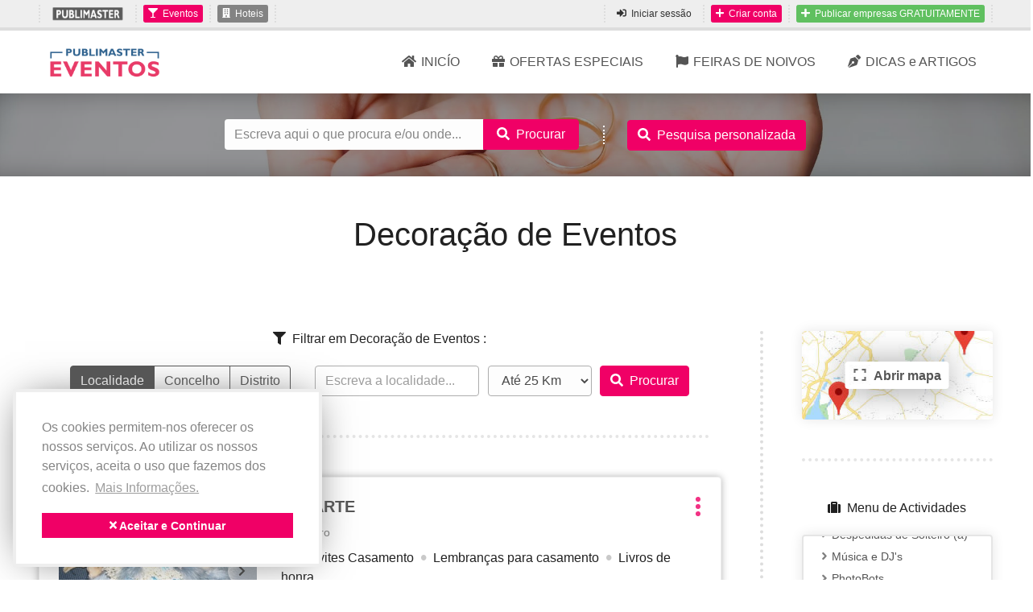

--- FILE ---
content_type: text/html; charset=UTF-8
request_url: https://www.publimaster.com/pt/eventos/categoria/decoracao-de-eventos
body_size: 19227
content:
<!DOCTYPE html>
<html lang="pt">
<head>
    
    <meta charset="UTF-8">
    <meta name="csrf-token" content="8GKMVQI4PQBDRT2RhGD1QZvCZNHhq5waLi3D7Tww"/>

    <link rel="apple-touch-icon" sizes="180x180" href="https://www.publimaster.com/favicons/apple-touch-icon.png">
    <link rel="icon" type="image/png" sizes="32x32" href="https://www.publimaster.com/favicons/favicon-32x32.png">
    <link rel="icon" type="image/png" sizes="16x16" href="https://www.publimaster.com/favicons/favicon-16x16.png">
    <link rel="manifest" href="https://www.publimaster.com/favicons/site.webmanifest">
    <link rel="mask-icon" href="https://www.publimaster.com/favicons/safari-pinned-tab.svg" color="#ffffff">
    <!--meta name="msapplication-TileColor" content="#f00066"-->
    <!--meta name="theme-color" content="#f00066"-->

    <title>Decoração de Eventos</title>
<meta name="description" content="Empresas de Decoração de Eventos. ">
<meta name="keywords" content="Decoração de Eventos">
<link rel="canonical" href="https://www.publimaster.com/pt/eventos/categoria/decoracao-de-eventos"/>
<meta property="og:title" content="Decoração de Eventos" />
<meta property="og:description" content="Empresas de Decoração de Eventos. " />
<meta property="og:type" content="website" />
<meta property="og:url" content="https://www.publimaster.com/pt/eventos/categoria/decoracao-de-eventos" />
<meta property="og:image" content="https://www.publimaster.com/upload/empresas/300140/logo_300140.jpg" />
<meta property="og:image:width" content="400" />
<meta property="og:image:height" content="300" />
<meta property="og:image" content="https://www.publimaster.com/upload/empresas/1001045/rosa-pastel-cucujaes_1001045d8fed.jpg" />
<meta property="og:image:width" content="400" />
<meta property="og:image:height" content="300" />
<meta property="og:image" content="https://www.publimaster.com/upload/empresas/300546/decoracao-de-casamerntoselyflores_300546a133d.jpg" />
<meta property="og:image:width" content="400" />
<meta property="og:image:height" content="300" />
<meta property="og:image" content="https://www.publimaster.com/upload/empresas/300475/vila-verde-em-flor-vila-verde_300475d63f1.jpeg" />
<meta property="og:image:width" content="400" />
<meta property="og:image:height" content="300" />
<meta property="og:image" content="https://www.publimaster.com/upload/empresas/1000742/orquidea-eventos-penafiel_1000742b4aca.jpg" />
<meta property="og:image:width" content="400" />
<meta property="og:image:height" content="300" />

<meta name="twitter:title" content="Decoração de Eventos" />
<meta name="twitter:description" content="Empresas de Decoração de Eventos. " />
<script type="application/ld+json">{"@context":"https://schema.org","@type":"WebPage","name":"Decoração de Eventos","description":"Empresas de Decoração de Eventos. "}</script>

    <meta property="fb:app_id" content="103826293404768"/>
    <meta name="norton-safeweb-site-verification" content="lhe7s27b8j7e3kzr7f43--0-sh7yyrecsa2dck-khlalbaqj0dlt5y74w61dhqsenjr-lvgeuuobulk6n3snio9gip3buct9cwyyyty6avl5rl2lzy9ijtw83ph2-aje"/>

    <!-- mobile settings -->
    <meta name="viewport" content="width=device-width, maximum-scale=1, initial-scale=1, user-scalable=0"/>

    <!-- THEME CSS -->
<link media="all" type="text/css" rel="stylesheet" href="https://www.publimaster.com/assets/public2/css/app.min.css?v=63">


<!-- PAGE LEVEL CSS -->
    <style>
                    a {
                color: #A00044;
                color: #555;
            }

            .texto-com-links a,
            .artigo-texto a {
                color: #0000ee;
            }

            .msgbody a {
                color: #A00044;
                font-weight: bold;
            }

            .text-primary {
                color: #f00066 !important;
            }

            .bg-primary {
                color: #FFF !important;
                background-color: #f00066 !important;
            }

            .btn-primary {
                color: #FFF !important;
                background-color: #f00066 !important;
                border-color: #f00066 !important;
            }

            .btn-outline-primary {
                color: #f00066 !important;
                border-color: #f00066 !important;
            }

            .btn-primary:hover,
            .btn-outline-primary:hover {
                color: #FFF !important;
                background-color: #DA005C !important;
                border-color: #DA005C !important;
            }

            .btn-primary:not(:disabled):not(.disabled).active,
            .btn-primary:not(:disabled):not(.disabled):active {
                color: #FFF;
                background-color: #C80055;
                border-color: #C80055;
            }

            .eventos-lista-toggler.active:after {
                border-top-color: #C80055;
            }

            #mobilemenu > .menuitem > a {
                color: #f00066;
            }

            #mobilemenu > .menuitem > a#mobilemenu-seccoes {
                color: #006183;
            }

            .cc-window .cc-btn.cc-dismiss {
                color: #FFF;
                background-color: #f00066;
                border-color: #f00066;
            }

            .cc-window .cc-btn.cc-dismiss:hover {
                color: #FFF;
                background-color: #C80055;
                border-color: #C80055;
            }

            .pagination .page-link {
                color: #DA005C;
            }

            .pagination .page-item:not(.disabled):hover .page-link {
                background-color: #f00066;
                border-color: #f00066;
                color: #FFF;
            }

            .pagination .page-item.active .page-link {
                background-color: #DA005C !important;
                border-color: #DA005C !important;
            }

            .btn.adicionar_empresa_favorito.favorito {
                transition: all 0.3s;
                color: #FFF !important;
                background-color: #df4b33 !important;
                border-color: #df4b33 !important;
            }
        

        #topBar .nav-item > a img {
            -webkit-filter: grayscale(100%);
            filter: grayscale(100%);
        }
        #topBar:hover .nav-item > a img {
            -webkit-filter: grayscale(60%);
            filter: grayscale(60%);
        }
        #topBar .nav-item > a:hover img {
            -webkit-filter: grayscale(0%) !important;
            filter: grayscale(0%) !important;
        }

                    #topBar .nav-item > a.btn-eventos {
                background-color: #777;
                color: #fff;
                opacity: 0.9;
            }
            #topBar:hover .nav-item > a.btn-eventos {
                background-color: #ff147a;
                color: #fff;
                opacity: 0.9;
            }
            #topBar .nav-item > a.btn-eventos:hover,
            #topBar .nav-item > a.btn-eventos.active {
                background-color: #f00066;
                opacity: 1;
            }
                    #topBar .nav-item > a.btn-hoteis {
                background-color: #777;
                color: #fff;
                opacity: 0.9;
            }
            #topBar:hover .nav-item > a.btn-hoteis {
                background-color: #ff7a47;
                color: #fff;
                opacity: 0.9;
            }
            #topBar .nav-item > a.btn-hoteis:hover,
            #topBar .nav-item > a.btn-hoteis.active {
                background-color: #FF6633;
                opacity: 1;
            }
            </style>





<!-- Google Analytics : https://developers.google.com/analytics/devguides/collection/analyticsjs/ -->
    <!-- Google tag (gtag.js) -->
    <script async src="https://www.googletagmanager.com/gtag/js?id=G-EL84JKXWL2"></script>
    <script>
        window.dataLayer = window.dataLayer || [];
        function gtag(){dataLayer.push(arguments);}
        gtag('js', new Date());

        gtag('config', 'G-EL84JKXWL2');
    </script>
<!-- End Google Analytics -->
</head>
<body class="_mobile_topbarfixed">


<header>
    <div id="topBar" class="navbar-expand-lg d-none d-md-block">
    <div class="container d-flex justify-content-between">

        <ul class="navbar-nav navbar-nav-seccoes">
            <li class="nav-item">
                <a class="btn btn-xs radius-0 btn-animated py-0 " href="https://publimaster.com">
                                        <img class="m-0 lazy" style="height:20px" src="https://www.publimaster.com/assets/public2/images/placeholders/5x1.png" data-lazy="https://www.publimaster.com/assets/public2/images/logo/logo_pt.png?v=63" alt="Publimaster Eventos"/>
                </a>
            </li>
                            <li class="nav-item">
                    <a class="btn btn-xs radius-0 btn-animated btn-eventos  active " href="https://www.publimaster.com/pt/eventos">
                        <i class="fa fa-glass" aria-hidden="true"></i>Eventos
                    </a>
                </li>
                            <li class="nav-item">
                    <a class="btn btn-xs radius-0 btn-animated btn-hoteis " href="https://www.publimaster.com/pt/hoteis">
                        <i class="fa fa-building" aria-hidden="true"></i>Hoteis
                    </a>
                </li>
                    </ul>

        <ul class="navbar-nav navbar-nav-secondarymenu">
            
            

                    <!-- CONVIDADO -->
                <li class="nav-item">
                    <a class="btn btn-xs radius-0" href="https://www.publimaster.com/pt/eventos/auth/login">
                        <i class="fa fa-sign-in" aria-hidden="true"></i>Iniciar sessão
                    </a>
                </li>
                <li class="nav-item">
                    <a class="btn btn-xs btn-primary" href="https://www.publimaster.com/pt/eventos/auth/register">
                        <i class="fa fa-plus" aria-hidden="true"></i>Criar conta
                    </a>
                </li>
                <li class="nav-item">
                    <a class="btn btn-xs btn-success text-white" href="https://www.publimaster.com/pt/eventos/auth/register">
                        <i class="fa fa-plus" aria-hidden="true"></i>Publicar empresas GRATUITAMENTE
                    </a>
                </li>
                    </ul>

    </div>
</div>



<div id="topMenu" class="navbar navbar-expand-xl mobilemenubar mobilemenubar-top">
            <div class="container">
            <a class="navbar-brand" href="https://www.publimaster.com/pt/eventos"><img class="img-fluid lazy" src="https://www.publimaster.com/assets/public2/images/placeholders/5x1.png" data-lazy="https://www.publimaster.com/assets/public2/images/logo/logo_eventos_pt.png?v=63" alt="Publimaster Eventos"/></a>

            

            <button class="navbar-toggler btn-primary" type="button" data-toggle="collapse" data-target="#navbarCollapse" aria-controls="navbarCollapse" aria-expanded="false" aria-label="Toggle navigation">
                Abrir menu<i class="fa fa-bars ml-3"></i>
            </button>

            <div class="collapse navbar-collapse" id="navbarCollapse">
                <ul class="navbar-nav ml-auto navbar-nav-mainmenu">
                    <li class="nav-item text-primary "><a href="https://www.publimaster.com/pt/eventos"><i class="fa fa-home"></i>INICÍO</a></li>
                                            <li class="nav-item text-primary "><a href="https://www.publimaster.com/pt/eventos/ofertas-especiais"><i class="fa fa-gift"></i>OFERTAS ESPECIAIS</a></li>
                                                                <li class="nav-item text-primary "><a href="https://www.publimaster.com/pt/eventos/feiras-e-exposicoes"><i class="fa fa-flag"></i>FEIRAS DE NOIVOS</a></li>
                                                                                                        <li class="nav-item text-primary "><a href="https://www.publimaster.com/pt/eventos/artigos"><i class="fa fa-pen-nib"></i>DICAS e ARTIGOS</a></li>
                                    </ul>
            </div>


            <div class="dropdown ml-auto d-flex d-md-none dropdown-flags">
                                                            <a class="btn btn-xs radius-0 dropdown-toggle" data-toggle="dropdown" data-close-others="true" href="javascript:;">
                            <img class="flag-lang lazy" src="https://www.publimaster.com/assets/public2/images/placeholders/1x1.png" data-lazy="https://www.publimaster.com/assets/public2/images/flags/pt.png" width="16" height="11" alt="lang"/>
                        </a>
                                                                        
                <div class="dropdown-menu dropdown-menu-right dropdown-menu-flags">
                                                                                                    </div>
            </div>
        </div>
    </div>


<div id="topSearch" class="d-none d-md-block parallax" style="background-image: url('https://www.publimaster.com/assets/public2/images/bg/bg_eventos/background.jpg?v=63');">
    <div class="overlay dark-4"><!-- dark overlay [0 to 9 opacity] --></div>

            <div class="container">
            <div class="row justify-content-center">
                <div class="col-auto searchinput">
                    <!-- SEARCH -->
                    <form method="POST" action="https://www.publimaster.com/pt/eventos/procurar" accept-charset="UTF-8"><input name="_token" type="hidden" value="8GKMVQI4PQBDRT2RhGD1QZvCZNHhq5waLi3D7Tww">
                    <div class="input-group">
                        <input type="text" name="pesquisa" value="" required="required" class="form-control" placeholder="Escreva aqui o que procura e/ou onde...">

                        <div class="input-group-append">
                            <button class="btn btn-primary" type="submit">&nbsp;<i class="fa fa-search"></i><span class="d-none d-sm-inline pl-2">Procurar</span>&nbsp;</button>
                        </div>
                    </div>
                </form>
                <!-- /SEARCH -->
                </div>
                <div class="col-auto searchseparator">
                </div>
                <div class="col-auto searchadvanced">
                    <a class="btn btn-primary" href="https://www.publimaster.com/pt/eventos/procurar"><i class="fa fa-search mr-2"></i>Pesquisa personalizada</a>
                </div>
            </div>
        </div>
    </div>
</header>

<div id="body">
    <main role="main" id="midleMain">

                <section>
        <div class="pt-4 pt-md-5">

            

            <h1 class="mb-4 mb-md-5 mx-4 text-center">Decoração de Eventos</h1>


            
            
                    </div>

        <div class="py-4 py-md-5 _bg-light">
            <div class="container">
                <div class="row">
                    <div class="col-md-9 pr-md-5 px-smdown-0 empresa_index">

                        
                        

                                                    <div class="d-md-none text-center bottomfixedbutton_mobile">
                                                                    <button type="button" class="btn btn-primary list-group-actividades-scrollto" onclick="_scrollTo('.list-group-actividades', 'center');"><i class="fa fa-suitcase mr-2"></i>Menu Actividades</button>
                                
                                <button id="empresas-procurar-button" type="button" class="btn btn-primary animation-wiggle" onclick="$('#empresas-procurar-resume').hide(); $('#empresas-procurar-form').show(); _scrollTo('#empresas-procurar-form', 'center');"><i class="fa fa-filter mr-2"></i>Filtrar</button>
                            </div>

                            
                            <div id="empresas-procurar-form" class="hidden  d-md-block  col-padding">
                                <form method="POST" action="https://www.publimaster.com/pt/eventos/procurar" accept-charset="UTF-8" class="" onsubmit="return submitsearch()"><input name="_token" type="hidden" value="8GKMVQI4PQBDRT2RhGD1QZvCZNHhq5waLi3D7Tww">


                                                                    <input name="filtro_actividades" type="hidden" value="80017">
                                

                                <script>
                                    function submitsearch() {
                                        if ($('#pesquisarpor').val() == 'distrito') {
                                            if ($('#pesquisar_distrito').val() == '') {
                                                console.log('Distrito não selecionado.');

                                                _scrollTo('#pesquisar_distrito', 'center');

                                                $('#pesquisar_distrito').parent().tooltip({
                                                    title: 'Distrito não selecionado.',
                                                    trigger: 'manual',
                                                    container: $('#pesquisar_distrito').closest('.tab-pane')
                                                }).one('click', function () {
                                                    $(this).tooltip('hide');
                                                }).tooltip('show');

                                                return false;
                                            }
                                        } else if ($('#pesquisarpor').val() == 'concelho') {
                                            if ($('#pesquisar_concelho').val() == '') {
                                                console.log('Concelho não preenchido.');

                                                _scrollTo('#pesquisar_concelho', 'center');

                                                $('#pesquisar_concelho').tooltip({
                                                    title: 'Concelho não preenchido.',
                                                    trigger: 'manual',
                                                    container: $('#pesquisar_concelho').closest('.tab-pane')
                                                }).one('focus', function () {
                                                    $(this).tooltip('hide');
                                                }).tooltip('show');

                                                return false;
                                            }
                                        } else {
                                            if ($('#pesquisar_localidade').val() == '') {
                                                console.log('Localidade não preenchida.');

                                                _scrollTo('#pesquisar_localidade', 'center');

                                                $('#pesquisar_localidade').tooltip({
                                                    title: 'Localidade não preenchida.',
                                                    trigger: 'manual',
                                                    container: $('#pesquisar_localidade').closest('.tab-pane')
                                                }).one('focus', function () {
                                                    $(this).tooltip('hide');
                                                }).tooltip('show');

                                                return false;
                                            }
                                        }

                                        return true;
                                    }
                                </script>

                                <div class="row justify-content-md-center mt-3 mt-md-0">
                                    <input id="pesquisarpor" name="pesquisarpor" type="hidden" value="localidade">
                                    <div class="col-12 text-center h6 mb-4">
                                                                                    <i class="fa fa-filter mr-2"></i>Filtrar em Decoração de Eventos :
                                                                            </div>

                                    <div class="col-12 col-md-auto mb-3 mb-md-0">
                                        <div class="nav btn-group">
                                            <button class="btn btn-outline-secondary active" href="#tab-localidade" data-toggle="tab" onclick="$('#pesquisarpor').val('localidade');">Localidade</button>
                                            <button class="btn btn-outline-secondary" href="#tab-concelho" data-toggle="tab" onclick="$('#pesquisarpor').val('concelho');">Concelho</button>
                                            <button class="btn btn-outline-secondary" href="#tab-distrito" data-toggle="tab" onclick="$('#pesquisarpor').val('distrito');">Distrito</button>
                                        </div>
                                    </div>

                                    <div class="col-12 col-md-7">
                                        <div class="tab-content">

                                            <!-- TAB -->
                                            <div class="tab-pane show active" id="tab-localidade">
                                                <div class="form-row">
                                                    <div class="col-12 col-md mb-2 mb-md-0">
                                                        <input id="ofertas_gps_lt" name="gps_lt" type="hidden">                                                        <input id="ofertas_gps_lg" name="gps_lg" type="hidden">                                                        <input id="ofertas_distrito" name="local_distrito" type="hidden">                                                        <input id="ofertas_concelho" name="local_concelho" type="hidden">                                                        <input id="ofertas_freguesia" name="local_freguesia" type="hidden">
                                                        <script>
                                                            function ofertas_typeahead_template(query, item) {
                                                                if (item.distrito && item.concelho && item.distrito != item.name && item.concelho != item.name) {
                                                                    return '{{name}}<small>, no distr. de {{distrito}} e conc. {{concelho}}</small>';
                                                                } else if (item.distrito && item.distrito != item.name) {
                                                                    return '{{name}}<small>, no distrito de {{distrito}}</small>';
                                                                } else if (item.concelho && item.concelho != item.name) {
                                                                    return '{{name}}<small>, no concelho de {{concelho}}</small>';
                                                                } else {
                                                                    return '{{name}}';
                                                                }
                                                            }

                                                            function ofertas_typeahead_callback_onClickAfter(node, a, item, event) {
                                                                if (item) {
                                                                    ofertas_set_distrito(item.distrito);
                                                                    ofertas_set_concelho(item.concelho);
                                                                    ofertas_set_coord(item.gps_lt, item.gps_lg);
                                                                }
                                                            }

                                                            function ofertas_typeahead_callback_onKeyDown(event) {

                                                            }

                                                            function ofertas_set_distrito(value) {
                                                                if (value) {
                                                                    $('#ofertas_distrito').val(value).trigger('change');
                                                                } else {
                                                                    $('#ofertas_distrito').val('').trigger('change');
                                                                }

                                                                if ($('#distrito').length > 0) {
                                                                    if (value) {
                                                                        $('#distrito').val(value).trigger('change');
                                                                    } else {
                                                                        $('#distrito').val('').trigger('change');
                                                                    }
                                                                }
                                                            }

                                                            function ofertas_set_concelho(value) {
                                                                if (value) {
                                                                    $('#ofertas_concelho').val(value).trigger('change');
                                                                } else {
                                                                    $('#ofertas_concelho').val('').trigger('change');
                                                                }

                                                                if ($('#concelho').length > 0) {
                                                                    if (value) {
                                                                        $('#concelho').val(value).trigger('change');
                                                                    } else {
                                                                        $('#concelho').val('').trigger('change');
                                                                    }
                                                                }
                                                            }

                                                            function ofertas_set_coord(gps_lt, gps_lg) {
                                                                if (gps_lt && gps_lg) {
                                                                    $('#ofertas_gps_lt').val(gps_lt).trigger('change');
                                                                    $('#ofertas_gps_lg').val(gps_lg).trigger('change');
                                                                } else {
                                                                    $('#ofertas_gps_lt').val('').trigger('change');
                                                                    $('#ofertas_gps_lg').val('').trigger('change');
                                                                }
                                                            }
                                                        </script>
                                                        <div class="typeahead__container">
                                                            <div class="typeahead__field">
                                                                <span class="typeahead__query">
                                                                      <input id="pesquisar_localidade" class="required form-control js-typeahead-input" placeholder="Escreva a localidade..." autocomplete="new-location" data-url="https://www.publimaster.com/pt/eventos/locations_search" data-dynamic="true" data-onenter-autocomplete="true" data-onenter-submit="false" data-oninit-focus="true" data-plugin-options="{&#039;display&#039;:[&#039;name&#039;, &#039;distrito&#039;], &#039;template&#039;:ofertas_typeahead_template, &#039;templateValue_&#039;:&#039;{{name}}&#039;, &#039;dropdownFilter_&#039;: [], &#039;callback&#039;:{&#039;onClickAfter&#039;:ofertas_typeahead_callback_onClickAfter, &#039;onKeyDown&#039;:ofertas_typeahead_callback_onKeyDown}}" name="localidade" type="text">
                                                                </span>
                                                                <!--
                                                                <span class="typeahead__button">
                                                                    <button type="submit"><span class="typeahead__search-icon"></span></button>
                                                                </span>
                                                                -->
                                                            </div>
                                                        </div>
                                                    </div>

                                                    <div class="col col-md-auto">
                                                        <select required name="filtro_distancia" class="form-control required">
                                                            <option value="5">Até 5 Km</option>
                                                            <option value="10">Até 10 Km</option>
                                                            <option value="25" selected="selected">Até 25 Km</option>
                                                            <option value="50">Até 50 Km</option>
                                                            <option value="75">Até 75 Km</option>
                                                            <option value="100">Até 100 Km</option>
                                                            <option value="150">Até 150 Km</option>
                                                            <option value="200">Até 200 Km</option>
                                                        </select>
                                                    </div>

                                                    <div class="col-auto">
                                                        <button type="submit" name="submit-localidade" class="btn btn-primary"><i class="fa fa-search mr-2"></i>Procurar</button>
                                                    </div>
                                                </div>
                                            </div>
                                            <!-- /TAB -->

                                            <!-- TAB -->
                                            <div class="tab-pane" id="tab-concelho">
                                                <script>
                                                    function typeahead_pesquisaconcelho_template(query, item) {
                                                        if (item.distrito && item.concelho && item.distrito != item.name && item.concelho != item.name) {
                                                            return '{{name}}<small>, no distr. de {{distrito}} e conc. {{concelho}}</small>';
                                                        } else if (item.distrito && item.distrito != item.name) {
                                                            return '{{name}}<small>, no distrito de {{distrito}}</small>';
                                                        } else if (item.concelho && item.concelho != item.name) {
                                                            return '{{name}}<small>, no concelho de {{concelho}}</small>';
                                                        } else {
                                                            return '{{name}}';
                                                        }
                                                    }

                                                    function ofertas_pesquisaconcelho_typeahead_callback_onClickAfter(node, a, item, event) {

                                                    }

                                                    function ofertas_pesquisaconcelho_typeahead_callback_onKeyDown(event) {

                                                    }
                                                </script>
                                                <div class="form-row">
                                                    <div class="col">
                                                        <div class="typeahead__container">
                                                            <div class="typeahead__field">
                                                                <span class="typeahead__query">
                                                                      <input id="pesquisar_concelho" class="required form-control js-typeahead-input" placeholder="Escreva o concelho..." autocomplete="new-locationconcelho" data-url="https://www.publimaster.com/pt/eventos/query_search_concelhos" data-dynamic="true" data-onenter-autocomplete="true" data-onenter-submit="false" data-oninit-focus="true" data-plugin-options="{&#039;display&#039;:[&#039;name&#039;, &#039;distrito&#039;], &#039;template&#039;:ofertas_typeahead_template, &#039;templateValue_&#039;:&#039;{{name}}&#039;, &#039;dropdownFilter_&#039;: [], &#039;callback&#039;:{&#039;onClickAfter&#039;:ofertas_pesquisaconcelho_typeahead_callback_onClickAfter, &#039;onKeyDown&#039;:ofertas_pesquisaconcelho_typeahead_callback_onKeyDown}}" name="concelho" type="text">
                                                                </span>
                                                                <!--
                                                                <span class="typeahead__button">
                                                                    <button type="submit"><span class="typeahead__search-icon"></span></button>
                                                                </span>
                                                                -->
                                                            </div>
                                                        </div>
                                                    </div>

                                                    <div class="col-auto">
                                                        <button type="submit" name="submit-localidade" class="btn btn-primary"><i class="fa fa-search mr-2"></i>Procurar</button>
                                                    </div>
                                                </div>
                                            </div>
                                            <!-- /TAB -->

                                            <!-- TAB -->
                                            <div class="tab-pane" id="tab-distrito">
                                                <script>
                                                    function typeahead_pesquisadistrito_template(query, item) {
                                                        if (item.distrito && item.concelho && item.distrito != item.name && item.concelho != item.name) {
                                                            return '{{name}}<small>, no distr. de {{distrito}} e conc. {{concelho}}</small>';
                                                        } else if (item.distrito && item.distrito != item.name) {
                                                            return '{{name}}<small>, no distrito de {{distrito}}</small>';
                                                        } else if (item.concelho && item.concelho != item.name) {
                                                            return '{{name}}<small>, no concelho de {{concelho}}</small>';
                                                        } else {
                                                            return '{{name}}';
                                                        }
                                                    }

                                                    function ofertas_pesquisadistrito_typeahead_callback_onClickAfter(node, a, item, event) {

                                                    }

                                                    function ofertas_pesquisadistrito_typeahead_callback_onKeyDown(event) {

                                                    }
                                                </script>
                                                <div class="form-row">
                                                    <div class="col">
                                                        <div class="typeahead__container">
                                                            <div class="typeahead__field">
                                                                <span class="typeahead__query">
                                                                      <input id="pesquisar_distrito" class="required form-control js-typeahead-input" placeholder="Escreva o distrito..." autocomplete="new-locationdistrito" data-url="https://www.publimaster.com/pt/eventos/query_search_distritos" data-dynamic="true" data-onenter-autocomplete="true" data-onenter-submit="false" data-oninit-focus="true" data-plugin-options="{&#039;display&#039;:[&#039;name&#039;, &#039;distrito&#039;], &#039;template&#039;:ofertas_typeahead_template, &#039;templateValue_&#039;:&#039;{{name}}&#039;, &#039;dropdownFilter_&#039;: [], &#039;callback&#039;:{&#039;onClickAfter&#039;:ofertas_pesquisadistrito_typeahead_callback_onClickAfter, &#039;onKeyDown&#039;:ofertas_pesquisadistrito_typeahead_callback_onKeyDown}}" name="distrito" type="text">
                                                                </span>
                                                                <!--
                                                                <span class="typeahead__button">
                                                                    <button type="submit"><span class="typeahead__search-icon"></span></button>
                                                                </span>
                                                                -->
                                                            </div>
                                                        </div>
                                                    </div>

                                                    <div class="col-auto">
                                                        <button type="submit" name="submit-distrito" class="btn btn-primary"><i class="fa fa-search mr-2"></i>Procurar</button>
                                                    </div>
                                                </div>
                                            </div>
                                            <!-- /TAB -->
                                        </div>
                                    </div>
                                </div>

                                </form>


                                

                                <hr class="divider-dots my-5">
                            </div>
                        

                                                                                    <div id="empresa-300140" class="empresa_index_row fullwidth p-3 p-md-4 mb-5 mb-md-4 relative rounded  " data-id="300140" data-slug="convites-e-lembrancas-de-casamento/belarte">
    <div class="label-favorito"><i class="fa fa-fw fa-heart mr-2"></i></div>
    <div class="row">

        <!-- MOBILE VERSION SECTION -->
        <div class="col-12 d-md-none">
            <div class="row">
                <div class="col-2 pr-0 pointer" onclick="window.location='https://www.publimaster.com/pt/eventos/convites-e-lembrancas-de-casamento/belarte--e300140'" data-id="300140" data-event="empresa-listagem-mobile-logotipo" data-source="">
                    <a class="empresa_index_photos_avatarcircle" href="https://www.publimaster.com/pt/eventos/convites-e-lembrancas-de-casamento/belarte--e300140">
                                                    <img class="lazy" src="https://www.publimaster.com/assets/public2/images/placeholders/4x3.png" data-lazy="/upload/thumbs/empresas/300140/logo_300140-152x114.jpg?token=6e48744924ecafe64d6004b63a0fa955" alt="Belarte" width="152" height="114"/>
                                            </a>
                </div>

                <div class="col align-self-center pointer" onclick="window.location='https://www.publimaster.com/pt/eventos/convites-e-lembrancas-de-casamento/belarte--e300140'" data-id="300140" data-event="empresa-listagem-mobile-nome" data-source="">
                    <a class="h5 color-primary empresa_index_name" href="https://www.publimaster.com/pt/eventos/convites-e-lembrancas-de-casamento/belarte--e300140" style="">Belarte</a>

                    

                                    </div>


                <!-- CORNER MENU -->
                <div class="col-auto align-self-center text-right dropdown">
                    <a class="dropdown-toggle empresa_index_menu" style="color:#f00066;" data-toggle="dropdown" href="javascript:;" data-id="300140" data-event="empresa-listagem-mobile-menu" data-source="">
                        <span class="empresa_index_menu-dot1"></span>
                        <span class="empresa_index_menu-dot2"></span>
                        <span class="empresa_index_menu-dot3"></span>
                    </a>
                    <ul class="dropdown-menu dropdown-menu-right">
                                                    <li>
                                <a href="javascript:;" onclick="return pedirorcamento(event, 300140, 'Belarte', '', '')">
                                    <i class="fa fa-fw fa-envelope mr-2"></i>Pedir orçamento gratuito
                                </a>
                            </li>
                                                                            <li>
                                <a href="javascript:;" class="adicionar_empresa_favorito  disabled  " data-id="300140" data-url="https://www.publimaster.com/pt/eventos/utilizador/empresas/favoritos/post_store">
                                    <span class="negative"><i class="fa fa-fw fa-heart mr-2"></i>Adicionar aos favoritos</span>
                                    <span class="positive"><i class="fa fa-fw fa-trash mr-2"></i>Remover dos favoritos</span>
                                    <span class="loading"><i class="fa fa-cog fa-spin mr-2"></i>A carregar ...</span>
                                </a>
                            </li>
                                                                                                                    </ul>
                </div>


                <div class="col-12">
                    <div class="empresa_index_location text-muted mt-2">
                                                                                                    
                        
                        <i class="fas fa-map-marker-alt fa-fw"></i> Aveiro
                    </div>
                </div>


                            </div>
        </div>
        <!-- /MOBILE VERSION SECTION -->


        <!-- PHOTOS GALLERY -->
        <div class="col-12 col-md-4 px-smdown-0 mt-3 mt-md-0 relative">
                                            <div class="hidden owl-carousel owl-carousel-1 owl-theme controlls-hover" data-animation-duration="2" data-plugin-options='{"autoHeight":false, "center":false, "loop":false, "items":1, "startPosition":0, "nav":true, "dots":false, "margin":0, "autoplay":false, "autoplayTimeout":10000000, "autoplayHoverPause":false }'>
                                                                                                                    <div>
                                <a href="https://www.publimaster.com/pt/eventos/convites-e-lembrancas-de-casamento/belarte--e300140" data-id="300140" data-event="empresa-listagem-imagem-sliderfoto" data-source="">
                                    <img class="rounded rounded-smdown-0 owl-lazy" src="https://www.publimaster.com/assets/public2/images/placeholders/4x3.png" data-src="/upload/thumbs/empresas/300140/fotos/convites-e-lembrancasbelarte-ilhavo_1627778536-400x300.jpg?token=c268d54299c7a4c1e3cf5fc297117090" width="400" height="300" alt="">

                                                                    </a>
                            </div>
                                                                                                                        <div>
                                <a href="https://www.publimaster.com/pt/eventos/convites-e-lembrancas-de-casamento/belarte--e300140" data-id="300140" data-event="empresa-listagem-imagem-sliderfoto" data-source="">
                                    <img class="rounded rounded-smdown-0 owl-lazy" src="https://www.publimaster.com/assets/public2/images/placeholders/4x3.png" data-src="/upload/thumbs/empresas/300140/fotos/convites-e-lembrancasbelarte-ilhavo_162860e86c-400x300.jpg?token=2a0202b37547095d083586ab8c44ff90" width="400" height="300" alt="">

                                                                    </a>
                            </div>
                                                                                                                        <div>
                                <a href="https://www.publimaster.com/pt/eventos/convites-e-lembrancas-de-casamento/belarte--e300140" data-id="300140" data-event="empresa-listagem-imagem-sliderfoto" data-source="">
                                    <img class="rounded rounded-smdown-0 owl-lazy" src="https://www.publimaster.com/assets/public2/images/placeholders/4x3.png" data-src="/upload/thumbs/empresas/300140/fotos/convites-e-lembrancasbelarte-ilhavo_163165a54c-400x300.jpg?token=8edae92d15fdb8929d606188c2a9b025" width="400" height="300" alt="">

                                                                    </a>
                            </div>
                                                                                                                        <div>
                                <a href="https://www.publimaster.com/pt/eventos/convites-e-lembrancas-de-casamento/belarte--e300140" data-id="300140" data-event="empresa-listagem-imagem-sliderfoto" data-source="">
                                    <img class="rounded rounded-smdown-0 owl-lazy" src="https://www.publimaster.com/assets/public2/images/placeholders/4x3.png" data-src="/upload/thumbs/empresas/300140/fotos/convites-e-lembrancasbelarte-ilhavo_163040ff25-400x300.jpg?token=501a17a62f6ae4986047b0f7c5b1115c" width="400" height="300" alt="">

                                                                    </a>
                            </div>
                                                                                                                        <div>
                                <a href="https://www.publimaster.com/pt/eventos/convites-e-lembrancas-de-casamento/belarte--e300140" data-id="300140" data-event="empresa-listagem-imagem-sliderfoto" data-source="">
                                    <img class="rounded rounded-smdown-0 owl-lazy" src="https://www.publimaster.com/assets/public2/images/placeholders/4x3.png" data-src="/upload/thumbs/empresas/300140/fotos/convites-e-lembrancasbelarte-ilhavo_1628023ddc-400x300.jpg?token=34790ca9206d988eaab8289560227dea" width="400" height="300" alt="">

                                                                    </a>
                            </div>
                                                                                                                        <div class="empresa_index_photos_viewmore text-center text-white font-weight-bold" style="background-color: #333; background-blend-mode: overlay; background-image: url('/upload/thumbs/empresas/300140/fotos/convites-e-lembrancasbelarte-ilhavo_16284469c0-400x300.jpg?token=9ed589f44a38fe74fefe8a65c031fe66')">
                                <a class="text-white shadow" style="text-shadow: 0px 0px 5px #000;" href="https://www.publimaster.com/pt/eventos/convites-e-lembrancas-de-casamento/belarte--e300140" data-id="300140" data-event="empresa-listagem-imagem-slidervermais" data-source=""><i class="fa fa-images fa-2x mb-2" aria-hidden="true"></i><br>Clique para visitar o perfil da empresa e ver mais fotos</a>
                            </div>
                                                            </div>
                            
                            <div class="empresa_index_actions mt-3 text-center d-md-none" style="position: absolute; bottom: 15px; left: 0; z-index: 1; width: 100%;">
                    <a type="button" class="btn btn-primary btn-sm mr-4 shadow" href="https://www.publimaster.com/pt/eventos/convites-e-lembrancas-de-casamento/belarte--e300140">Visitar perfil</a>

                    <a type="button" class="btn btn-primary btn-sm shadow" href="https://www.publimaster.com/pt/eventos/convites-e-lembrancas-de-casamento/belarte--e300140#contactar">Pedir informação</a>
                </div>
                    </div>
        <!-- /PHOTOS GALLERY -->


        <div class="col-12 col-md-8">

            <!-- DESKTOP VERSION SECTION -->
            <div class="d-none d-md-block">
                <div class="row">
                    <div class="col-11 pointer" onclick="window.location='https://www.publimaster.com/pt/eventos/convites-e-lembrancas-de-casamento/belarte--e300140'" data-id="300140" data-event="empresa-listagem-desktop-nome" data-source="">
                        <a class="h5 color-primary empresa_index_name" href="https://www.publimaster.com/pt/eventos/convites-e-lembrancas-de-casamento/belarte--e300140" style="">Belarte</a>

                        

                        

                        <div class="empresa_index_location text-muted mt-2">
                                                                                                                    
                            
                            <i class="fas fa-map-marker-alt fa-fw"></i> Aveiro
                        </div>
                    </div>


                    <!-- CORNER MENU -->
                    <div class="col-1 text-right dropdown">
                        <a class="dropdown-toggle empresa_index_menu" style="color:#f00066;" data-toggle="dropdown" href="javascript:;" data-id="300140" data-event="empresa-listagem-desktop-menu" data-source="">
                            <span class="empresa_index_menu-dot1"></span>
                            <span class="empresa_index_menu-dot2"></span>
                            <span class="empresa_index_menu-dot3"></span>
                        </a>
                        <ul class="dropdown-menu dropdown-menu-right">
                                                            <li>
                                    <a href="javascript:;" onclick="return pedirorcamento(event, 300140, 'Belarte', '', '')">
                                        <i class="fa fa-fw fa-envelope mr-2"></i>Pedir orçamento gratuito
                                    </a>
                                </li>
                                                                                        <li>
                                    <a href="javascript:;" class="adicionar_empresa_favorito  disabled  " data-id="300140" data-url="https://www.publimaster.com/pt/eventos/utilizador/empresas/favoritos/post_store">
                                        <span class="negative"><i class="fa fa-fw fa-heart mr-2"></i>Adicionar aos favoritos</span>
                                        <span class="positive"><i class="fa fa-fw fa-trash mr-2"></i>Remover dos favoritos</span>
                                        <span class="loading"><i class="fa fa-cog fa-spin mr-2"></i>A carregar ...</span>
                                    </a>
                                </li>
                                                                                                                                        </ul>
                    </div>
                </div>
            </div>
            <!-- /DESKTOP VERSION SECTION -->


            <div class="pointer relative mb-2" onclick="window.location='https://www.publimaster.com/pt/eventos/convites-e-lembrancas-de-casamento/belarte--e300140'" _data-id="300140" _data-event="empresa-listagem-descricao" _data-source="">
                <div class="absolute empresa_index_description_hoverbutton d-none d-md-block" data-id="300140" data-event="empresa-listagem-desktop-descricao" data-source=""></div>
                <div class="absolute empresa_index_description_hoverbutton d-md-none" data-id="300140" data-event="empresa-listagem-mobile-descricao" data-source=""></div>

                                                    <div class="empresa_index_description mt-2">
                                                                            <div class="d-inline pr-1"><span class="pr-1" style="font-size: 24px; vertical-align: -2px; line-height: 1; color:#c9c9c9;">&bull;</span>&nbsp;Convites Casamento</div>
                                                    <div class="d-inline pr-1"><span class="pr-1" style="font-size: 24px; vertical-align: -2px; line-height: 1; color:#c9c9c9;">&bull;</span>&nbsp;Lembranças para casamento</div>
                                                    <div class="d-inline pr-1"><span class="pr-1" style="font-size: 24px; vertical-align: -2px; line-height: 1; color:#c9c9c9;">&bull;</span>&nbsp;Livros de honra</div>
                        
                                            </div>
                

                            </div>

            

                            <hr class="divider mt-1 mb-3 d-none d-md-block"/>
            

                            <div class="empresa_index_actions mt-2 text-center d-none d-md-block">
                    <a type="button" class="btn btn-primary btn-sm mr-4" href="https://www.publimaster.com/pt/eventos/convites-e-lembrancas-de-casamento/belarte--e300140">Visitar perfil</a>

                    <a type="button" class="btn btn-primary btn-sm" href="https://www.publimaster.com/pt/eventos/convites-e-lembrancas-de-casamento/belarte--e300140#contactar">Pedir informação</a>
                </div>
            

            

            

                    </div>
    </div>
</div>







                                                            <div id="empresa-1001045" class="empresa_index_row fullwidth p-3 p-md-4 mb-5 mb-md-4 relative rounded  " data-id="1001045" data-slug="rosa-pastel-cucujaes">
    <div class="label-favorito"><i class="fa fa-fw fa-heart mr-2"></i></div>
    <div class="row">

        <!-- MOBILE VERSION SECTION -->
        <div class="col-12 d-md-none">
            <div class="row">
                <div class="col-2 pr-0 pointer" onclick="window.location='https://www.publimaster.com/pt/eventos/rosa-pastel-cucujaes--e1001045'" data-id="1001045" data-event="empresa-listagem-mobile-logotipo" data-source="">
                    <a class="empresa_index_photos_avatarcircle" href="https://www.publimaster.com/pt/eventos/rosa-pastel-cucujaes--e1001045">
                                                    <img class="lazy" src="https://www.publimaster.com/assets/public2/images/placeholders/4x3.png" data-lazy="/upload/thumbs/empresas/1001045/rosa-pastel-cucujaes_1001045d8fed-152x114.jpg?token=b6ff12cc55806f0f25daa5c012cbf62d" alt="Rosa Pastel" width="152" height="114"/>
                                            </a>
                </div>

                <div class="col align-self-center pointer" onclick="window.location='https://www.publimaster.com/pt/eventos/rosa-pastel-cucujaes--e1001045'" data-id="1001045" data-event="empresa-listagem-mobile-nome" data-source="">
                    <a class="h5 color-primary empresa_index_name" href="https://www.publimaster.com/pt/eventos/rosa-pastel-cucujaes--e1001045" style="">Rosa Pastel</a>

                    

                                    </div>


                <!-- CORNER MENU -->
                <div class="col-auto align-self-center text-right dropdown">
                    <a class="dropdown-toggle empresa_index_menu" style="color:#f00066;" data-toggle="dropdown" href="javascript:;" data-id="1001045" data-event="empresa-listagem-mobile-menu" data-source="">
                        <span class="empresa_index_menu-dot1"></span>
                        <span class="empresa_index_menu-dot2"></span>
                        <span class="empresa_index_menu-dot3"></span>
                    </a>
                    <ul class="dropdown-menu dropdown-menu-right">
                                                    <li>
                                <a href="javascript:;" onclick="return pedirorcamento(event, 1001045, 'Rosa Pastel', '', '')">
                                    <i class="fa fa-fw fa-envelope mr-2"></i>Pedir orçamento gratuito
                                </a>
                            </li>
                                                                            <li>
                                <a href="javascript:;" class="adicionar_empresa_favorito  disabled  " data-id="1001045" data-url="https://www.publimaster.com/pt/eventos/utilizador/empresas/favoritos/post_store">
                                    <span class="negative"><i class="fa fa-fw fa-heart mr-2"></i>Adicionar aos favoritos</span>
                                    <span class="positive"><i class="fa fa-fw fa-trash mr-2"></i>Remover dos favoritos</span>
                                    <span class="loading"><i class="fa fa-cog fa-spin mr-2"></i>A carregar ...</span>
                                </a>
                            </li>
                                                                                                                    </ul>
                </div>


                <div class="col-12">
                    <div class="empresa_index_location text-muted mt-2">
                                                                                                    
                        
                        <i class="fas fa-map-marker-alt fa-fw"></i> Cucujães, &nbsp;Oliveira de Azeméis, &nbsp;Aveiro
                    </div>
                </div>


                            </div>
        </div>
        <!-- /MOBILE VERSION SECTION -->


        <!-- PHOTOS GALLERY -->
        <div class="col-12 col-md-4 px-smdown-0 mt-3 mt-md-0 relative">
                                                                            
                    </div>
        <!-- /PHOTOS GALLERY -->


        <div class="col-12 col-md-8">

            <!-- DESKTOP VERSION SECTION -->
            <div class="d-none d-md-block">
                <div class="row">
                    <div class="col-11 pointer" onclick="window.location='https://www.publimaster.com/pt/eventos/rosa-pastel-cucujaes--e1001045'" data-id="1001045" data-event="empresa-listagem-desktop-nome" data-source="">
                        <a class="h5 color-primary empresa_index_name" href="https://www.publimaster.com/pt/eventos/rosa-pastel-cucujaes--e1001045" style="">Rosa Pastel</a>

                        

                        

                        <div class="empresa_index_location text-muted mt-2">
                                                                                                                    
                            
                            <i class="fas fa-map-marker-alt fa-fw"></i> Cucujães, &nbsp;Oliveira de Azeméis, &nbsp;Aveiro
                        </div>
                    </div>


                    <!-- CORNER MENU -->
                    <div class="col-1 text-right dropdown">
                        <a class="dropdown-toggle empresa_index_menu" style="color:#f00066;" data-toggle="dropdown" href="javascript:;" data-id="1001045" data-event="empresa-listagem-desktop-menu" data-source="">
                            <span class="empresa_index_menu-dot1"></span>
                            <span class="empresa_index_menu-dot2"></span>
                            <span class="empresa_index_menu-dot3"></span>
                        </a>
                        <ul class="dropdown-menu dropdown-menu-right">
                                                            <li>
                                    <a href="javascript:;" onclick="return pedirorcamento(event, 1001045, 'Rosa Pastel', '', '')">
                                        <i class="fa fa-fw fa-envelope mr-2"></i>Pedir orçamento gratuito
                                    </a>
                                </li>
                                                                                        <li>
                                    <a href="javascript:;" class="adicionar_empresa_favorito  disabled  " data-id="1001045" data-url="https://www.publimaster.com/pt/eventos/utilizador/empresas/favoritos/post_store">
                                        <span class="negative"><i class="fa fa-fw fa-heart mr-2"></i>Adicionar aos favoritos</span>
                                        <span class="positive"><i class="fa fa-fw fa-trash mr-2"></i>Remover dos favoritos</span>
                                        <span class="loading"><i class="fa fa-cog fa-spin mr-2"></i>A carregar ...</span>
                                    </a>
                                </li>
                                                                                                                                        </ul>
                    </div>
                </div>
            </div>
            <!-- /DESKTOP VERSION SECTION -->


            <div class="pointer relative mb-2" onclick="window.location='https://www.publimaster.com/pt/eventos/rosa-pastel-cucujaes--e1001045'" _data-id="1001045" _data-event="empresa-listagem-descricao" _data-source="">
                <div class="absolute empresa_index_description_hoverbutton d-none d-md-block" data-id="1001045" data-event="empresa-listagem-desktop-descricao" data-source=""></div>
                <div class="absolute empresa_index_description_hoverbutton d-md-none" data-id="1001045" data-event="empresa-listagem-mobile-descricao" data-source=""></div>

                                

                            </div>

            

            

            

            

            

                    </div>
    </div>
</div>







                                                            <div id="empresa-300546" class="empresa_index_row fullwidth p-3 p-md-4 mb-5 mb-md-4 relative rounded  " data-id="300546" data-slug="decoracao-de-casamerntos/elyflores">
    <div class="label-favorito"><i class="fa fa-fw fa-heart mr-2"></i></div>
    <div class="row">

        <!-- MOBILE VERSION SECTION -->
        <div class="col-12 d-md-none">
            <div class="row">
                <div class="col-2 pr-0 pointer" onclick="window.location='https://www.publimaster.com/pt/eventos/decoracao-de-casamerntos/elyflores--e300546'" data-id="300546" data-event="empresa-listagem-mobile-logotipo" data-source="">
                    <a class="empresa_index_photos_avatarcircle" href="https://www.publimaster.com/pt/eventos/decoracao-de-casamerntos/elyflores--e300546">
                                                    <img class="lazy" src="https://www.publimaster.com/assets/public2/images/placeholders/4x3.png" data-lazy="/upload/thumbs/empresas/300546/decoracao-de-casamerntoselyflores_300546a133d-152x114.jpg?token=a18c12bdca443603ad564c02cc80e750" alt="ELY Flowers, Weddings &amp; Events" width="152" height="114"/>
                                            </a>
                </div>

                <div class="col align-self-center pointer" onclick="window.location='https://www.publimaster.com/pt/eventos/decoracao-de-casamerntos/elyflores--e300546'" data-id="300546" data-event="empresa-listagem-mobile-nome" data-source="">
                    <a class="h5 color-primary empresa_index_name" href="https://www.publimaster.com/pt/eventos/decoracao-de-casamerntos/elyflores--e300546" style="">ELY Flowers, Weddings &amp; Events</a>

                    

                                    </div>


                <!-- CORNER MENU -->
                <div class="col-auto align-self-center text-right dropdown">
                    <a class="dropdown-toggle empresa_index_menu" style="color:#f00066;" data-toggle="dropdown" href="javascript:;" data-id="300546" data-event="empresa-listagem-mobile-menu" data-source="">
                        <span class="empresa_index_menu-dot1"></span>
                        <span class="empresa_index_menu-dot2"></span>
                        <span class="empresa_index_menu-dot3"></span>
                    </a>
                    <ul class="dropdown-menu dropdown-menu-right">
                                                    <li>
                                <a href="javascript:;" onclick="return pedirorcamento(event, 300546, 'ELY Flowers, Weddings &amp; Events', '', '')">
                                    <i class="fa fa-fw fa-envelope mr-2"></i>Pedir orçamento gratuito
                                </a>
                            </li>
                                                                            <li>
                                <a href="javascript:;" class="adicionar_empresa_favorito  disabled  " data-id="300546" data-url="https://www.publimaster.com/pt/eventos/utilizador/empresas/favoritos/post_store">
                                    <span class="negative"><i class="fa fa-fw fa-heart mr-2"></i>Adicionar aos favoritos</span>
                                    <span class="positive"><i class="fa fa-fw fa-trash mr-2"></i>Remover dos favoritos</span>
                                    <span class="loading"><i class="fa fa-cog fa-spin mr-2"></i>A carregar ...</span>
                                </a>
                            </li>
                                                                                                                    </ul>
                </div>


                <div class="col-12">
                    <div class="empresa_index_location text-muted mt-2">
                                                                                                    
                        
                        <i class="fas fa-map-marker-alt fa-fw"></i> Almancil, &nbsp;Loulé, &nbsp;Faro
                    </div>
                </div>


                            </div>
        </div>
        <!-- /MOBILE VERSION SECTION -->


        <!-- PHOTOS GALLERY -->
        <div class="col-12 col-md-4 px-smdown-0 mt-3 mt-md-0 relative">
                                                                            
                    </div>
        <!-- /PHOTOS GALLERY -->


        <div class="col-12 col-md-8">

            <!-- DESKTOP VERSION SECTION -->
            <div class="d-none d-md-block">
                <div class="row">
                    <div class="col-11 pointer" onclick="window.location='https://www.publimaster.com/pt/eventos/decoracao-de-casamerntos/elyflores--e300546'" data-id="300546" data-event="empresa-listagem-desktop-nome" data-source="">
                        <a class="h5 color-primary empresa_index_name" href="https://www.publimaster.com/pt/eventos/decoracao-de-casamerntos/elyflores--e300546" style="">ELY Flowers, Weddings &amp; Events</a>

                        

                        

                        <div class="empresa_index_location text-muted mt-2">
                                                                                                                    
                            
                            <i class="fas fa-map-marker-alt fa-fw"></i> Almancil, &nbsp;Loulé, &nbsp;Faro
                        </div>
                    </div>


                    <!-- CORNER MENU -->
                    <div class="col-1 text-right dropdown">
                        <a class="dropdown-toggle empresa_index_menu" style="color:#f00066;" data-toggle="dropdown" href="javascript:;" data-id="300546" data-event="empresa-listagem-desktop-menu" data-source="">
                            <span class="empresa_index_menu-dot1"></span>
                            <span class="empresa_index_menu-dot2"></span>
                            <span class="empresa_index_menu-dot3"></span>
                        </a>
                        <ul class="dropdown-menu dropdown-menu-right">
                                                            <li>
                                    <a href="javascript:;" onclick="return pedirorcamento(event, 300546, 'ELY Flowers, Weddings &amp; Events', '', '')">
                                        <i class="fa fa-fw fa-envelope mr-2"></i>Pedir orçamento gratuito
                                    </a>
                                </li>
                                                                                        <li>
                                    <a href="javascript:;" class="adicionar_empresa_favorito  disabled  " data-id="300546" data-url="https://www.publimaster.com/pt/eventos/utilizador/empresas/favoritos/post_store">
                                        <span class="negative"><i class="fa fa-fw fa-heart mr-2"></i>Adicionar aos favoritos</span>
                                        <span class="positive"><i class="fa fa-fw fa-trash mr-2"></i>Remover dos favoritos</span>
                                        <span class="loading"><i class="fa fa-cog fa-spin mr-2"></i>A carregar ...</span>
                                    </a>
                                </li>
                                                                                                                                        </ul>
                    </div>
                </div>
            </div>
            <!-- /DESKTOP VERSION SECTION -->


            <div class="pointer relative mb-2" onclick="window.location='https://www.publimaster.com/pt/eventos/decoracao-de-casamerntos/elyflores--e300546'" _data-id="300546" _data-event="empresa-listagem-descricao" _data-source="">
                <div class="absolute empresa_index_description_hoverbutton d-none d-md-block" data-id="300546" data-event="empresa-listagem-desktop-descricao" data-source=""></div>
                <div class="absolute empresa_index_description_hoverbutton d-md-none" data-id="300546" data-event="empresa-listagem-mobile-descricao" data-source=""></div>

                                

                            </div>

            

            

            

            

            

                    </div>
    </div>
</div>







                                                            <div id="empresa-300475" class="empresa_index_row fullwidth p-3 p-md-4 mb-5 mb-md-4 relative rounded  " data-id="300475" data-slug="floristas/vila-verde-em-flor">
    <div class="label-favorito"><i class="fa fa-fw fa-heart mr-2"></i></div>
    <div class="row">

        <!-- MOBILE VERSION SECTION -->
        <div class="col-12 d-md-none">
            <div class="row">
                <div class="col-2 pr-0 pointer" onclick="window.location='https://www.publimaster.com/pt/eventos/floristas/vila-verde-em-flor--e300475'" data-id="300475" data-event="empresa-listagem-mobile-logotipo" data-source="">
                    <a class="empresa_index_photos_avatarcircle" href="https://www.publimaster.com/pt/eventos/floristas/vila-verde-em-flor--e300475">
                                                    <img class="lazy" src="https://www.publimaster.com/assets/public2/images/placeholders/4x3.png" data-lazy="/upload/thumbs/empresas/300475/vila-verde-em-flor-vila-verde_300475d63f1-152x114.jpeg?token=20efe1141d3ba230eb3cf704f218df6d" alt="Vila Verde em Flôr" width="152" height="114"/>
                                            </a>
                </div>

                <div class="col align-self-center pointer" onclick="window.location='https://www.publimaster.com/pt/eventos/floristas/vila-verde-em-flor--e300475'" data-id="300475" data-event="empresa-listagem-mobile-nome" data-source="">
                    <a class="h5 color-primary empresa_index_name" href="https://www.publimaster.com/pt/eventos/floristas/vila-verde-em-flor--e300475" style="">Vila Verde em Flôr</a>

                    

                                    </div>


                <!-- CORNER MENU -->
                <div class="col-auto align-self-center text-right dropdown">
                    <a class="dropdown-toggle empresa_index_menu" style="color:#f00066;" data-toggle="dropdown" href="javascript:;" data-id="300475" data-event="empresa-listagem-mobile-menu" data-source="">
                        <span class="empresa_index_menu-dot1"></span>
                        <span class="empresa_index_menu-dot2"></span>
                        <span class="empresa_index_menu-dot3"></span>
                    </a>
                    <ul class="dropdown-menu dropdown-menu-right">
                                                    <li>
                                <a href="javascript:;" onclick="return pedirorcamento(event, 300475, 'Vila Verde em Flôr', '', '')">
                                    <i class="fa fa-fw fa-envelope mr-2"></i>Pedir orçamento gratuito
                                </a>
                            </li>
                                                                            <li>
                                <a href="javascript:;" class="adicionar_empresa_favorito  disabled  " data-id="300475" data-url="https://www.publimaster.com/pt/eventos/utilizador/empresas/favoritos/post_store">
                                    <span class="negative"><i class="fa fa-fw fa-heart mr-2"></i>Adicionar aos favoritos</span>
                                    <span class="positive"><i class="fa fa-fw fa-trash mr-2"></i>Remover dos favoritos</span>
                                    <span class="loading"><i class="fa fa-cog fa-spin mr-2"></i>A carregar ...</span>
                                </a>
                            </li>
                                                                                                                    </ul>
                </div>


                <div class="col-12">
                    <div class="empresa_index_location text-muted mt-2">
                                                                                                    
                        
                        <i class="fas fa-map-marker-alt fa-fw"></i> Vila Verde, &nbsp;Braga
                    </div>
                </div>


                            </div>
        </div>
        <!-- /MOBILE VERSION SECTION -->


        <!-- PHOTOS GALLERY -->
        <div class="col-12 col-md-4 px-smdown-0 mt-3 mt-md-0 relative">
                                                                            
                    </div>
        <!-- /PHOTOS GALLERY -->


        <div class="col-12 col-md-8">

            <!-- DESKTOP VERSION SECTION -->
            <div class="d-none d-md-block">
                <div class="row">
                    <div class="col-11 pointer" onclick="window.location='https://www.publimaster.com/pt/eventos/floristas/vila-verde-em-flor--e300475'" data-id="300475" data-event="empresa-listagem-desktop-nome" data-source="">
                        <a class="h5 color-primary empresa_index_name" href="https://www.publimaster.com/pt/eventos/floristas/vila-verde-em-flor--e300475" style="">Vila Verde em Flôr</a>

                        

                        

                        <div class="empresa_index_location text-muted mt-2">
                                                                                                                    
                            
                            <i class="fas fa-map-marker-alt fa-fw"></i> Vila Verde, &nbsp;Braga
                        </div>
                    </div>


                    <!-- CORNER MENU -->
                    <div class="col-1 text-right dropdown">
                        <a class="dropdown-toggle empresa_index_menu" style="color:#f00066;" data-toggle="dropdown" href="javascript:;" data-id="300475" data-event="empresa-listagem-desktop-menu" data-source="">
                            <span class="empresa_index_menu-dot1"></span>
                            <span class="empresa_index_menu-dot2"></span>
                            <span class="empresa_index_menu-dot3"></span>
                        </a>
                        <ul class="dropdown-menu dropdown-menu-right">
                                                            <li>
                                    <a href="javascript:;" onclick="return pedirorcamento(event, 300475, 'Vila Verde em Flôr', '', '')">
                                        <i class="fa fa-fw fa-envelope mr-2"></i>Pedir orçamento gratuito
                                    </a>
                                </li>
                                                                                        <li>
                                    <a href="javascript:;" class="adicionar_empresa_favorito  disabled  " data-id="300475" data-url="https://www.publimaster.com/pt/eventos/utilizador/empresas/favoritos/post_store">
                                        <span class="negative"><i class="fa fa-fw fa-heart mr-2"></i>Adicionar aos favoritos</span>
                                        <span class="positive"><i class="fa fa-fw fa-trash mr-2"></i>Remover dos favoritos</span>
                                        <span class="loading"><i class="fa fa-cog fa-spin mr-2"></i>A carregar ...</span>
                                    </a>
                                </li>
                                                                                                                                        </ul>
                    </div>
                </div>
            </div>
            <!-- /DESKTOP VERSION SECTION -->


            <div class="pointer relative mb-2" onclick="window.location='https://www.publimaster.com/pt/eventos/floristas/vila-verde-em-flor--e300475'" _data-id="300475" _data-event="empresa-listagem-descricao" _data-source="">
                <div class="absolute empresa_index_description_hoverbutton d-none d-md-block" data-id="300475" data-event="empresa-listagem-desktop-descricao" data-source=""></div>
                <div class="absolute empresa_index_description_hoverbutton d-md-none" data-id="300475" data-event="empresa-listagem-mobile-descricao" data-source=""></div>

                                                    <div class="empresa_index_description mt-2">
                                                                            <div class="d-inline pr-1"><span class="pr-1" style="font-size: 24px; vertical-align: -2px; line-height: 1; color:#c9c9c9;">&bull;</span>&nbsp;Acompanhamento da noiva na igreja</div>
                        
                                            </div>
                

                            </div>

            

            

            

            

            

                    </div>
    </div>
</div>







                                                            <div id="empresa-1000742" class="empresa_index_row fullwidth p-3 p-md-4 mb-5 mb-md-4 relative rounded  " data-id="1000742" data-slug="decoracao-de-eventos/orquidea-eventos">
    <div class="label-favorito"><i class="fa fa-fw fa-heart mr-2"></i></div>
    <div class="row">

        <!-- MOBILE VERSION SECTION -->
        <div class="col-12 d-md-none">
            <div class="row">
                <div class="col-2 pr-0 pointer" onclick="window.location='https://www.publimaster.com/pt/eventos/decoracao-de-eventos/orquidea-eventos--e1000742'" data-id="1000742" data-event="empresa-listagem-mobile-logotipo" data-source="">
                    <a class="empresa_index_photos_avatarcircle" href="https://www.publimaster.com/pt/eventos/decoracao-de-eventos/orquidea-eventos--e1000742">
                                                    <img class="lazy" src="https://www.publimaster.com/assets/public2/images/placeholders/4x3.png" data-lazy="/upload/thumbs/empresas/1000742/orquidea-eventos-penafiel_1000742b4aca-152x114.jpg?token=9210c6d529ab71370c6ccb77a754afa0" alt="Orquidea Eventos" width="152" height="114"/>
                                            </a>
                </div>

                <div class="col align-self-center pointer" onclick="window.location='https://www.publimaster.com/pt/eventos/decoracao-de-eventos/orquidea-eventos--e1000742'" data-id="1000742" data-event="empresa-listagem-mobile-nome" data-source="">
                    <a class="h5 color-primary empresa_index_name" href="https://www.publimaster.com/pt/eventos/decoracao-de-eventos/orquidea-eventos--e1000742" style="">Orquidea Eventos</a>

                    

                                    </div>


                <!-- CORNER MENU -->
                <div class="col-auto align-self-center text-right dropdown">
                    <a class="dropdown-toggle empresa_index_menu" style="color:#f00066;" data-toggle="dropdown" href="javascript:;" data-id="1000742" data-event="empresa-listagem-mobile-menu" data-source="">
                        <span class="empresa_index_menu-dot1"></span>
                        <span class="empresa_index_menu-dot2"></span>
                        <span class="empresa_index_menu-dot3"></span>
                    </a>
                    <ul class="dropdown-menu dropdown-menu-right">
                                                    <li>
                                <a href="javascript:;" onclick="return pedirorcamento(event, 1000742, 'Orquidea Eventos', '', '')">
                                    <i class="fa fa-fw fa-envelope mr-2"></i>Pedir orçamento gratuito
                                </a>
                            </li>
                                                                            <li>
                                <a href="javascript:;" class="adicionar_empresa_favorito  disabled  " data-id="1000742" data-url="https://www.publimaster.com/pt/eventos/utilizador/empresas/favoritos/post_store">
                                    <span class="negative"><i class="fa fa-fw fa-heart mr-2"></i>Adicionar aos favoritos</span>
                                    <span class="positive"><i class="fa fa-fw fa-trash mr-2"></i>Remover dos favoritos</span>
                                    <span class="loading"><i class="fa fa-cog fa-spin mr-2"></i>A carregar ...</span>
                                </a>
                            </li>
                                                                                                                    </ul>
                </div>


                <div class="col-12">
                    <div class="empresa_index_location text-muted mt-2">
                                                                                                    
                        
                        <i class="fas fa-map-marker-alt fa-fw"></i> Penafiel, &nbsp;Porto
                    </div>
                </div>


                            </div>
        </div>
        <!-- /MOBILE VERSION SECTION -->


        <!-- PHOTOS GALLERY -->
        <div class="col-12 col-md-4 px-smdown-0 mt-3 mt-md-0 relative">
                                                                            
                    </div>
        <!-- /PHOTOS GALLERY -->


        <div class="col-12 col-md-8">

            <!-- DESKTOP VERSION SECTION -->
            <div class="d-none d-md-block">
                <div class="row">
                    <div class="col-11 pointer" onclick="window.location='https://www.publimaster.com/pt/eventos/decoracao-de-eventos/orquidea-eventos--e1000742'" data-id="1000742" data-event="empresa-listagem-desktop-nome" data-source="">
                        <a class="h5 color-primary empresa_index_name" href="https://www.publimaster.com/pt/eventos/decoracao-de-eventos/orquidea-eventos--e1000742" style="">Orquidea Eventos</a>

                        

                        

                        <div class="empresa_index_location text-muted mt-2">
                                                                                                                    
                            
                            <i class="fas fa-map-marker-alt fa-fw"></i> Penafiel, &nbsp;Porto
                        </div>
                    </div>


                    <!-- CORNER MENU -->
                    <div class="col-1 text-right dropdown">
                        <a class="dropdown-toggle empresa_index_menu" style="color:#f00066;" data-toggle="dropdown" href="javascript:;" data-id="1000742" data-event="empresa-listagem-desktop-menu" data-source="">
                            <span class="empresa_index_menu-dot1"></span>
                            <span class="empresa_index_menu-dot2"></span>
                            <span class="empresa_index_menu-dot3"></span>
                        </a>
                        <ul class="dropdown-menu dropdown-menu-right">
                                                            <li>
                                    <a href="javascript:;" onclick="return pedirorcamento(event, 1000742, 'Orquidea Eventos', '', '')">
                                        <i class="fa fa-fw fa-envelope mr-2"></i>Pedir orçamento gratuito
                                    </a>
                                </li>
                                                                                        <li>
                                    <a href="javascript:;" class="adicionar_empresa_favorito  disabled  " data-id="1000742" data-url="https://www.publimaster.com/pt/eventos/utilizador/empresas/favoritos/post_store">
                                        <span class="negative"><i class="fa fa-fw fa-heart mr-2"></i>Adicionar aos favoritos</span>
                                        <span class="positive"><i class="fa fa-fw fa-trash mr-2"></i>Remover dos favoritos</span>
                                        <span class="loading"><i class="fa fa-cog fa-spin mr-2"></i>A carregar ...</span>
                                    </a>
                                </li>
                                                                                                                                        </ul>
                    </div>
                </div>
            </div>
            <!-- /DESKTOP VERSION SECTION -->


            <div class="pointer relative mb-2" onclick="window.location='https://www.publimaster.com/pt/eventos/decoracao-de-eventos/orquidea-eventos--e1000742'" _data-id="1000742" _data-event="empresa-listagem-descricao" _data-source="">
                <div class="absolute empresa_index_description_hoverbutton d-none d-md-block" data-id="1000742" data-event="empresa-listagem-desktop-descricao" data-source=""></div>
                <div class="absolute empresa_index_description_hoverbutton d-md-none" data-id="1000742" data-event="empresa-listagem-mobile-descricao" data-source=""></div>

                                                    <div class="empresa_index_description mt-2">
                                                                            <div class="d-inline pr-1"><span class="pr-1" style="font-size: 24px; vertical-align: -2px; line-height: 1; color:#c9c9c9;">&bull;</span>&nbsp;Decoração de Eventos</div>
                        
                                            </div>
                

                            </div>

            

            

            

            

            

                    </div>
    </div>
</div>







                                                    

                        


                        


                                            </div>
                    <div class="col-md-3 pl-md-5 borderdivider-top borderdivider-md-left mt-5 mt-md-0 pt-5 pt-md-0 sidebar_index">
                        
                                                    
                            <div class="sidebar_index_row maparea mb-4">
                                <!--div id="maparea_container" class="rounded" style="height:500px;"></div-->
                                <div class="maparea-placeholder rounded" style="height:110px; background-image:url('https://www.publimaster.com/assets/public2/images/mapspreview.jpg');"></div>

                                <a class="maparea-openmodal bold" href="#" data-toggle="modal" data-target="#maparea_modal">
                                    <img class="mr-1" src="https://www.publimaster.com/assets/public2/images/maximizar.jpg" alt="Maximizar" title="Maximizar">Abrir mapa
                                </a>
                            </div>

                            <hr class="divider-dots my-5">
                        

                                                    
                            <div class="h6 text-center mb-4"><i class="fa fa-suitcase mr-2"></i>Menu de Actividades</div>

                            <div class="list-group-actividades">
                                <div class="list-group">
                                                                                                                                                                                                                                                                                    <a class="list-group-item text-truncate " href="https://www.publimaster.com/pt/eventos/categoria/aliancas-de-casamento">
                                                                                                                        <i class="fa fa-angle-right fa-fw" aria-hidden="true"></i>Alianças de Casamento
                                                        </a>
                                                                                                                                                                                                                                                                                                                                                                <span class="list-group-item p2">
                                                        <span class="d-block text-truncate">
                                                                                                                        <i class="fa fa-angle-right fa-fw" aria-hidden="true"></i>Animação e Entretenimento
                                                        </span>

                                                        <span class="list-group _dropdown-menu pl-2 mt-1">
                                                                                                                                                                                                <a href="https://www.publimaster.com/pt/eventos/categoria/animacao-de-eventos" class="list-group-item text-truncate  ">
                                                                                                                                                <i class="fa fa-angle-right fa-fw" aria-hidden="true"></i>Animação de Eventos
                                                                    </a>
                                                                                                                                                                                                                                                                <a href="https://www.publimaster.com/pt/eventos/categoria/musica-para-a-cerimonia" class="list-group-item text-truncate  ">
                                                                                                                                                <i class="fa fa-angle-right fa-fw" aria-hidden="true"></i>Música para a Cerimónia
                                                                    </a>
                                                                                                                                                                                                                                                                <a href="https://www.publimaster.com/pt/eventos/categoria/despedidas-de-solteiro-a" class="list-group-item text-truncate  ">
                                                                                                                                                <i class="fa fa-angle-right fa-fw" aria-hidden="true"></i>Despedidas de Solteiro (a)
                                                                    </a>
                                                                                                                                                                                                                                                                <a href="https://www.publimaster.com/pt/eventos/categoria/dj-s" class="list-group-item text-truncate  ">
                                                                                                                                                <i class="fa fa-angle-right fa-fw" aria-hidden="true"></i>Música e DJ&#039;s
                                                                    </a>
                                                                                                                                                                                                                                                                <a href="https://www.publimaster.com/pt/eventos/categoria/photobots" class="list-group-item text-truncate  ">
                                                                                                                                                <i class="fa fa-angle-right fa-fw" aria-hidden="true"></i>PhotoBots
                                                                    </a>
                                                                                                                                                                                    </span>
                                                    </span>
                                                                                                                                                                                                                                                                                                                                                                        <a class="list-group-item text-truncate " href="https://www.publimaster.com/pt/eventos/categoria/carros-para-casamentos">
                                                                                                                        <i class="fa fa-angle-right fa-fw" aria-hidden="true"></i>Carros para Casamentos
                                                        </a>
                                                                                                                                                                                                                                                                                                                                                                                                                                                                            <a class="list-group-item text-truncate " href="https://www.publimaster.com/pt/eventos/categoria/catering-para-eventos">
                                                                                                                        <i class="fa fa-angle-right fa-fw" aria-hidden="true"></i>Catering para Eventos
                                                        </a>
                                                                                                                                                                                                                                                                                                                                                                                                                                                                            <a class="list-group-item text-truncate " href="https://www.publimaster.com/pt/eventos/categoria/convites-ou-lembrancas">
                                                                                                                        <i class="fa fa-angle-right fa-fw" aria-hidden="true"></i>Convites ou Lembranças
                                                        </a>
                                                                                                                                                                                                                                                                                                                                                                                                                                                                            <a class="list-group-item text-truncate  active " href="https://www.publimaster.com/pt/eventos/categoria/decoracao-de-eventos">
                                                                                                                        <i class="fa fa-angle-right fa-fw" aria-hidden="true"></i>Decoração de Eventos
                                                        </a>
                                                                                                                                                                                                                                                                                                                                                                                                                                                                            <a class="list-group-item text-truncate " href="https://www.publimaster.com/pt/eventos/categoria/fotografia-e-video-de-casamentos">
                                                                                                                        <i class="fa fa-angle-right fa-fw" aria-hidden="true"></i>Fotografia e Vídeo de Casamentos
                                                        </a>
                                                                                                                                                                                                                                                                                                                                                                <span class="list-group-item p2">
                                                        <span class="d-block text-truncate">
                                                                                                                        <i class="fa fa-angle-right fa-fw" aria-hidden="true"></i>Locais e Espaços para Eventos
                                                        </span>

                                                        <span class="list-group _dropdown-menu pl-2 mt-1">
                                                                                                                                                                                                <a href="https://www.publimaster.com/pt/eventos/categoria/locais-para-casamentos" class="list-group-item text-truncate  ">
                                                                                                                                                <i class="fa fa-angle-right fa-fw" aria-hidden="true"></i>Espaços para Casamentos
                                                                    </a>
                                                                                                                                                                                                                                                                <a href="https://www.publimaster.com/pt/eventos/categoria/quintas-para-casamentos" class="list-group-item text-truncate  ">
                                                                                                                                                <i class="fa fa-angle-right fa-fw" aria-hidden="true"></i>Quintas para Casamentos
                                                                    </a>
                                                                                                                                                                                                                                                                <a href="https://www.publimaster.com/pt/eventos/categoria/hoteis-para-casamentos" class="list-group-item text-truncate  ">
                                                                                                                                                <i class="fa fa-angle-right fa-fw" aria-hidden="true"></i>Hotéis para Casamentos
                                                                    </a>
                                                                                                                                                                                                                                                                <a href="https://www.publimaster.com/pt/eventos/categoria/reveillons_2026" class="list-group-item text-truncate  ">
                                                                                                                                                <i class="fa fa-angle-right fa-fw" aria-hidden="true"></i>Espaços com Réveillon
                                                                    </a>
                                                                                                                                                                                                                                                                <a href="https://www.publimaster.com/pt/eventos/categoria/outros-locais-para-eventos" class="list-group-item text-truncate  ">
                                                                                                                                                <i class="fa fa-angle-right fa-fw" aria-hidden="true"></i>Outros Locais para Eventos
                                                                    </a>
                                                                                                                                                                                    </span>
                                                    </span>
                                                                                                                                                                                                                                                                                                                                                                        <a class="list-group-item text-truncate " href="https://www.publimaster.com/pt/eventos/categoria/organizacao-de-eventos">
                                                                                                                        <i class="fa fa-angle-right fa-fw" aria-hidden="true"></i>Organização de Eventos
                                                        </a>
                                                                                                                                                                                                                                                                                                                                                                <span class="list-group-item p2">
                                                        <span class="d-block text-truncate">
                                                                                                                        <i class="fa fa-angle-right fa-fw" aria-hidden="true"></i>Outros Serviços Para Eventos
                                                        </span>

                                                        <span class="list-group _dropdown-menu pl-2 mt-1">
                                                                                                                                                                                                <a href="https://www.publimaster.com/pt/eventos/categoria/beleza-e-estetica" class="list-group-item text-truncate  ">
                                                                                                                                                <i class="fa fa-angle-right fa-fw" aria-hidden="true"></i>Beleza e Estética
                                                                    </a>
                                                                                                                                                                                                                                                                <a href="https://www.publimaster.com/pt/eventos/categoria/servicos-para-eventos" class="list-group-item text-truncate  ">
                                                                                                                                                <i class="fa fa-angle-right fa-fw" aria-hidden="true"></i>Outros Serviços para Eventos
                                                                    </a>
                                                                                                                                                                                    </span>
                                                    </span>
                                                                                                                                                                                                                                                            <span class="list-group-item p2">
                                                        <span class="d-block text-truncate">
                                                                                                                        <i class="fa fa-angle-right fa-fw" aria-hidden="true"></i>Roupa para Casamentos
                                                        </span>

                                                        <span class="list-group _dropdown-menu pl-2 mt-1">
                                                                                                                                                                                                <a href="https://www.publimaster.com/pt/eventos/categoria/vestidos-de-noiva" class="list-group-item text-truncate  ">
                                                                                                                                                <i class="fa fa-angle-right fa-fw" aria-hidden="true"></i>Vestidos de Noiva
                                                                    </a>
                                                                                                                                                                                                                                                                <a href="https://www.publimaster.com/pt/eventos/categoria/fatos-de-noivo" class="list-group-item text-truncate  ">
                                                                                                                                                <i class="fa fa-angle-right fa-fw" aria-hidden="true"></i>Fatos de Noivo
                                                                    </a>
                                                                                                                                                                                                                                                                <a href="https://www.publimaster.com/pt/eventos/categoria/roupa-de-cerimonia" class="list-group-item text-truncate  ">
                                                                                                                                                <i class="fa fa-angle-right fa-fw" aria-hidden="true"></i>Roupa de Cerimónia
                                                                    </a>
                                                                                                                                                                                    </span>
                                                    </span>
                                                                                                                                                                                                                                                                                                                                                                        <a class="list-group-item text-truncate " href="https://www.publimaster.com/pt/eventos/categoria/viagens-com-programa-especial">
                                                                                                                        <i class="fa fa-angle-right fa-fw" aria-hidden="true"></i>Lua de Mel e Viagens
                                                        </a>
                                                                                                                                                                                                                                                                                                                                                                                                                                                                                                                                                                                                                                                                                                                                                                                                                                                                                                                                            </div>
                            </div>

                            <hr class="divider-dots my-5">
                        

                        

                        

                                                                                <div class="h6 text-center mb-4"><i class="fa fa-bullhorn mr-2"></i>Anúncios e destaques</div>

        <div class="text-center" >
                                                                                                                <div class=" mt-0 ">
                            <div class="slick-slider hidden" data-plugin-options='{ "autoplay": true, "dots": false, "arrows": true }'>
                                                                    

                                        <div class="slick-slide m-0">
                                                                                            <a href="https://www.publimaster.com/pt/eventos/feiras-e-exposicoes/exponoivos-premium-algarve-wedding-showcase--v343" target="" data-id="800380" data-event="banner-sidebar-slider"><img class="img-fluid rounded mx-auto" src="https://www.publimaster.com/assets/public2/images/placeholders/2x3.png" data-lazy="https://www.publimaster.com/upload/banners/exponoivos-premium-algarvesliderbannerslg_800380cf78d.jpg" alt="EXPONOIVOS PREMIUM ALGARVE" width="320" height="475"/></a>
                                                                                    </div>
                                                                                                        

                                        <div class="slick-slide m-0">
                                                                                            <a href="https://www.publimaster.com/pt/eventos/feiras-e-exposicoes/exponoivos-porto--v2" target="" data-id="800379" data-event="banner-sidebar-slider"><img class="img-fluid rounded mx-auto" src="https://www.publimaster.com/assets/public2/images/placeholders/2x3.png" data-lazy="https://www.publimaster.com/upload/banners/exponoivos-portosliderbannerslg_800379db0f6.jpg" alt="EXPONOIVOS PORTO" width="320" height="475"/></a>
                                                                                    </div>
                                                                                                </div>
                        </div>
                                                                                                                                                                                                                                                                        

                        <div class=" mt-4 ">
                            <figure>
                                                                    <a href="https://www.publimaster.com/pt/eventos/animacao-de-eventos/aereonow--e1000389" target="" data-id="800303" data-event="banner-sidebar"><img class="img-fluid lazy rounded" src="https://www.publimaster.com/assets/public2/images/placeholders/2x3.png" data-lazy="https://www.publimaster.com/upload/banners/aereonow-2bannerslg_80030365994.jpg" alt="AereoNow" width="320" height="475"/></a>
                                                            </figure>
                                                    </div>
                                                                                                                                                                                                                    

                        <div class=" mt-4 ">
                            <figure>
                                                                    <a href="https://www.publimaster.com/pt/eventos/colunata-eventos-braga--e1001092" target="" data-id="800364" data-event="banner-sidebar"><img class="img-fluid lazy rounded" src="https://www.publimaster.com/assets/public2/images/placeholders/2x3.png" data-lazy="https://www.publimaster.com/upload/banners/colunata-eventos-2bannerslg_800364ba13b.png" alt="Colunata Eventos" width="320" height="475"/></a>
                                                            </figure>
                                                    </div>
                                                                                                                                                                                                                                                                                                </div>

                                    
                    </div>
                </div>
            </div>
        </div>
    </section>


            <div class="modal fade modal_map" id="maparea_modal" tabindex="-1" role="dialog" aria-labelledby="maparea_modalTitle" aria-hidden="true">
    <div class="modal-dialog _modal-dialog-centered" role="document">
        <div class="modal-content">
            <div class="modal-header">
                <div class="modal-title h5" id="maparea_modalTitle"><i class="fa fa-map-marker mr-3" aria-hidden="true"></i>Mapa</div>
                <button type="button" class="close" data-dismiss="modal" aria-label="Close">
                    <span aria-hidden="true">&times;</span>
                </button>
            </div>

            <!-- Modal Body -->
            <div class="modal-body p-0" id="maparea_modal_body">
                <div id="maparea_modal_content" class="modal_map_content"></div>
            </div>

            <!-- Modal Footer -->
            <div class="modal-footer">
                <button type="button" class="btn btn-secondary" data-dismiss="modal">Fechar</button>
            </div>
        </div>
    </div>
</div>



    
    </main>

    <footer id="footer">
        <div class="container">
    <div class="row pt-5 pb-4">
        <div class="col-lg-6 order-lg-12">
            <div class="h5 mb-3">Registe-se para receber a newsletter Publimaster</div>

            <p class="text-muted">Receba todas as novidades!</p>

            <form method="POST" action="https://www.publimaster.com/pt/eventos/newsletters/subscribe" accept-charset="UTF-8" class="no-validate" data-success="E-mail registado com sucesso. Obrigado!" id="newsletter_register"><input name="_token" type="hidden" value="8GKMVQI4PQBDRT2RhGD1QZvCZNHhq5waLi3D7Tww">
            <div class="input-group">
                <div class="input-group-prepend">
                    <span class="input-group-text"><i class="fa fa-envelope" aria-hidden="true"></i></span>
                </div>
                <input required="required" type="text" name="email" class="form-control newsletter_subscribe_emailtrol" placeholder="Escreva aqui o seu e-mail"/>
                <div class="input-group-append">
                    <button class="btn btn-primary" type="submit"><i class="fa fa-plus-circle mr-2" aria-hidden="true"></i>Inscrever</button>
                </div>
            </div>
            </form>
        </div>


        <div class="col-lg-6 order-lg-1 mt-5 mt-lg-0">

            <p>
                <small>&copy; Publimaster</small>
            </p>

            <div>
                <p>Email Publimaster Eventos<br><span class="small text-muted">eventos@publimaster.com</span></p>
            </div>


            

            

            
            <div class="mt-2">
            </div>
        </div>
    </div>


    <div class="row pb-5 text-center">
        <div class="col-12">

            <div>
               <a href="https://www.publimaster.com/pt/eventos/info/termos">termos</a> &nbsp; &bull; &nbsp;
               <a href="https://www.publimaster.com/pt/eventos/info/politica-de-cookies">Política de Cookies</a> &nbsp; &bull; &nbsp;
               <a href="https://www.publimaster.com/pt/eventos/info/politica-de-privacidade">Política de Privacidade</a> &nbsp; &bull; &nbsp;
               <a href="https://www.publimaster.com/pt/eventos/info/quem-somos">Quem Somos</a> &nbsp; &bull; &nbsp;
               <a href="https://www.publimaster.com/pt/eventos/info/rgpd">RGPD</a> &nbsp; &bull; &nbsp;
               <a href="https://www.publimaster.com/pt/eventos/info/politicaempresa">politicaempresa</a>
            </div>

            <div class="mt-2">
            </div>
        </div>
    </div>
</div>
    </footer>
</div>


<div id="mobilemenu" class="mobilemenubar mobilemenubar-bottom">

        <div class="menuitem dropdown separator-right">
            <a href="javascript:;" class="dropdown-toggle" data-toggle="mobilemenudropdown" data-close-others="true" id="mobilemenu-seccoes">
            <span class="icon">
                <img src="[data-uri]"/>
            </span>Secções
            </a>

            <div class="dropdown-container animated-dropdown-menu-up">
                <div class="dropdown-body align-middle">
                    <button type="button" class="closemenu"><i class="fa fa-times" aria-hidden="true"></i></button>

                    <div class="pl--50 pr--50 py-3">
                        <div class="d-flex">
                            <div class="mx-auto pb-4">
                            <!--
                                <div>
                                    <a href="https://www.publimaster.com/pt/publimaster" title="Publimaster">
                                        <img style="width:auto; height:45px;" src="https://www.publimaster.com/assets/public2/images/placeholders/5x1.png" data-lazy="https://www.publimaster.com/assets/public2/images/logo/logo_pt.png?v=63" alt="Publimaster"/>
                                    </a>
                                </div>

                                <hr/>
                                -->

                                                                    <div class="mt-4">
                                        <a href="https://www.publimaster.com/pt/eventos" title="Eventos">
                                            <img class="lazy" style="width:auto; height:45px;" src="https://www.publimaster.com/assets/public2/images/placeholders/5x1.png" data-lazy="https://www.publimaster.com/assets/public2/images/logo/logo_eventos_pt.png?v=63" alt="Eventos"/>
                                        </a>
                                    </div>
                                                                    <div class="mt-4">
                                        <a href="https://www.publimaster.com/pt/hoteis" title="Hoteis">
                                            <img class="lazy" style="width:auto; height:45px;" src="https://www.publimaster.com/assets/public2/images/placeholders/5x1.png" data-lazy="https://www.publimaster.com/assets/public2/images/logo/logo_hoteis_pt.png?v=63" alt="Hoteis"/>
                                        </a>
                                    </div>
                                                            </div>
                        </div>
                    </div>
                </div>
            </div>
        </div>

        <div class="menuitem ">
            <a href="https://www.publimaster.com/pt/eventos" id="mobilemenu-inicio">
                <span class="icon"><i class="fa fa-home" aria-hidden="true"></i></span>INICÍO
            </a>
        </div>

        <div class="menuitem dropdown ">
            <a href="javascript:;" class="dropdown-toggle" data-toggle="mobilemenudropdown" data-close-others="true" id="mobilemenu-pesquisa">
                <span class="icon"><i class="icon fa fa-search" aria-hidden="true"></i></span>Procurar
            </a>

            <div class="dropdown-container animated-dropdown-menu-up">
                <div class="dropdown-body align-middle">
                    <button type="button" class="closemenu"><i class="fa fa-times" aria-hidden="true"></i></button>


                    <div>
                        <div class="searchinput text-center px-3">
                            <!-- SEARCH -->
                            <form method="POST" action="https://www.publimaster.com/pt/eventos/procurar" accept-charset="UTF-8"><input name="_token" type="hidden" value="8GKMVQI4PQBDRT2RhGD1QZvCZNHhq5waLi3D7Tww">
                            <div class="input-group">
                                <input type="text" name="pesquisa" value="" required="required" class="form-control" placeholder="O que procuras e/ou onde...">

                                <div class="input-group-append">
                                    <button class="btn btn-primary" type="submit"><i class="fa fa-search mr-2"></i>Procurar</button>
                                </div>
                            </div>
                        </form>
                        <!-- /SEARCH -->
                        </div>

                        <div class="my-4 pt-2 searchseparator">
                            <div class="divider-lines">
                                <b>OU</b>
                            </div>
                        </div>

                        <div class="searchadvanced h2 text-center">
                            <a href="https://www.publimaster.com/pt/eventos/procurar"><i class="fa fa-search mr-2"></i>Pesquisa personalizada</a>
                        </div>

                        <!--div class="my-4 pt-2 searchseparator">
                            <div class="divider-lines">
                                <b>OU</b>
                            </div>
                        </div>

                        <div class="searchadvanced h2 text-center">
                            <a href="javascript:;" onclick="$(this).parent().slideUp(600); $(this).parent().next().slideDown(600);"><i class="fa fa-briefcase mr-3"></i>Escolher atividade</a>
                        </div>
                        <div class="hidden" id="lista-actividades-mobile_menu">
                            
                            <ul class="mobile-menu-list-group">
                                                                                                                                                                                                                                                            <li class="mobile-menu-list-group-item">
                                                        <a href="https://www.publimaster.com/pt/eventos/categoria/aliancas-de-casamento" class="dropdown-toggle-actividade-grupo" style="">
                                                            <i class="fa fa-angle-right fa-fw mr-1" aria-hidden="true"></i>Alianças de Casamento
                                                                                                                    </a>
                                                    </li>
                                                                                                                                                                                                                                                                                                                                <li class="mobile-menu-list-group-item">
                                                <a href="javascript:;">
                                                    <i class="fa fa-fw fa-chevron-right float-right"></i>
                                                    <span class="label float-right hidden">6</span>

                                                    <i class="fa fa-angle-right fa-fw mr-1" aria-hidden="true"></i>Animação e Entretenimento
                                                                                                        <span class="toggleicon"></span>
                                                </a>
                                                <ul class="mobile-menu-list-group">
                                                                                                                                                                        <li class="mobile-menu-list-group-item">
                                                                <a href="https://www.publimaster.com/pt/eventos/categoria/animacao-de-eventos" class="">
                                                                    <i class="fa fa-angle-right fa-fw mr-1" aria-hidden="true"></i>Animação de Eventos
                                                                                                                                    </a>
                                                            </li>
                                                                                                                                                                                                                                <li class="mobile-menu-list-group-item">
                                                                <a href="https://www.publimaster.com/pt/eventos/categoria/musica-para-a-cerimonia" class="">
                                                                    <i class="fa fa-angle-right fa-fw mr-1" aria-hidden="true"></i>Música para a Cerimónia
                                                                                                                                    </a>
                                                            </li>
                                                                                                                                                                                                                                <li class="mobile-menu-list-group-item">
                                                                <a href="https://www.publimaster.com/pt/eventos/categoria/despedidas-de-solteiro-a" class="">
                                                                    <i class="fa fa-angle-right fa-fw mr-1" aria-hidden="true"></i>Despedidas de Solteiro (a)
                                                                                                                                    </a>
                                                            </li>
                                                                                                                                                                                                                                <li class="mobile-menu-list-group-item">
                                                                <a href="https://www.publimaster.com/pt/eventos/categoria/dj-s" class="">
                                                                    <i class="fa fa-angle-right fa-fw mr-1" aria-hidden="true"></i>Música e DJ&#039;s
                                                                                                                                    </a>
                                                            </li>
                                                                                                                                                                                                                                <li class="mobile-menu-list-group-item">
                                                                <a href="https://www.publimaster.com/pt/eventos/categoria/photobots" class="">
                                                                    <i class="fa fa-angle-right fa-fw mr-1" aria-hidden="true"></i>PhotoBots
                                                                                                                                    </a>
                                                            </li>
                                                                                                                                                                                                                                                                        </ul>
                                            </li>
                                                                                                                                                                                                                                                                                                                                        <li class="mobile-menu-list-group-item">
                                                        <a href="https://www.publimaster.com/pt/eventos/categoria/carros-para-casamentos" class="dropdown-toggle-actividade-grupo" style="">
                                                            <i class="fa fa-angle-right fa-fw mr-1" aria-hidden="true"></i>Carros para Casamentos
                                                                                                                    </a>
                                                    </li>
                                                                                                                                                                                                                                                                                                                                                                                                                                    <li class="mobile-menu-list-group-item">
                                                        <a href="https://www.publimaster.com/pt/eventos/categoria/catering-para-eventos" class="dropdown-toggle-actividade-grupo" style="">
                                                            <i class="fa fa-angle-right fa-fw mr-1" aria-hidden="true"></i>Catering para Eventos
                                                                                                                    </a>
                                                    </li>
                                                                                                                                                                                                                                                                                                                                                                                                                                    <li class="mobile-menu-list-group-item">
                                                        <a href="https://www.publimaster.com/pt/eventos/categoria/convites-ou-lembrancas" class="dropdown-toggle-actividade-grupo" style="">
                                                            <i class="fa fa-angle-right fa-fw mr-1" aria-hidden="true"></i>Convites ou Lembranças
                                                                                                                    </a>
                                                    </li>
                                                                                                                                                                                                                                                                                                                                                                                                                                    <li class="mobile-menu-list-group-item">
                                                        <a href="https://www.publimaster.com/pt/eventos/categoria/decoracao-de-eventos" class="dropdown-toggle-actividade-grupo" style="">
                                                            <i class="fa fa-angle-right fa-fw mr-1" aria-hidden="true"></i>Decoração de Eventos
                                                                                                                    </a>
                                                    </li>
                                                                                                                                                                                                                                                                                                                                                                                                                                    <li class="mobile-menu-list-group-item">
                                                        <a href="https://www.publimaster.com/pt/eventos/categoria/fotografia-e-video-de-casamentos" class="dropdown-toggle-actividade-grupo" style="">
                                                            <i class="fa fa-angle-right fa-fw mr-1" aria-hidden="true"></i>Fotografia e Vídeo de Casamentos
                                                                                                                    </a>
                                                    </li>
                                                                                                                                                                                                                                                                                                                                <li class="mobile-menu-list-group-item">
                                                <a href="javascript:;">
                                                    <i class="fa fa-fw fa-chevron-right float-right"></i>
                                                    <span class="label float-right hidden">5</span>

                                                    <i class="fa fa-angle-right fa-fw mr-1" aria-hidden="true"></i>Locais e Espaços para Eventos
                                                                                                        <span class="toggleicon"></span>
                                                </a>
                                                <ul class="mobile-menu-list-group">
                                                                                                                                                                        <li class="mobile-menu-list-group-item">
                                                                <a href="https://www.publimaster.com/pt/eventos/categoria/locais-para-casamentos" class="">
                                                                    <i class="fa fa-angle-right fa-fw mr-1" aria-hidden="true"></i>Espaços para Casamentos
                                                                                                                                    </a>
                                                            </li>
                                                                                                                                                                                                                                <li class="mobile-menu-list-group-item">
                                                                <a href="https://www.publimaster.com/pt/eventos/categoria/quintas-para-casamentos" class="">
                                                                    <i class="fa fa-angle-right fa-fw mr-1" aria-hidden="true"></i>Quintas para Casamentos
                                                                                                                                    </a>
                                                            </li>
                                                                                                                                                                                                                                <li class="mobile-menu-list-group-item">
                                                                <a href="https://www.publimaster.com/pt/eventos/categoria/hoteis-para-casamentos" class="">
                                                                    <i class="fa fa-angle-right fa-fw mr-1" aria-hidden="true"></i>Hotéis para Casamentos
                                                                                                                                    </a>
                                                            </li>
                                                                                                                                                                                                                                <li class="mobile-menu-list-group-item">
                                                                <a href="https://www.publimaster.com/pt/eventos/categoria/reveillons_2026" class="">
                                                                    <i class="fa fa-angle-right fa-fw mr-1" aria-hidden="true"></i>Espaços com Réveillon
                                                                                                                                    </a>
                                                            </li>
                                                                                                                                                                                                                                <li class="mobile-menu-list-group-item">
                                                                <a href="https://www.publimaster.com/pt/eventos/categoria/outros-locais-para-eventos" class="">
                                                                    <i class="fa fa-angle-right fa-fw mr-1" aria-hidden="true"></i>Outros Locais para Eventos
                                                                                                                                    </a>
                                                            </li>
                                                                                                                                                            </ul>
                                            </li>
                                                                                                                                                                                                                                                                                                                                        <li class="mobile-menu-list-group-item">
                                                        <a href="https://www.publimaster.com/pt/eventos/categoria/organizacao-de-eventos" class="dropdown-toggle-actividade-grupo" style="">
                                                            <i class="fa fa-angle-right fa-fw mr-1" aria-hidden="true"></i>Organização de Eventos
                                                                                                                    </a>
                                                    </li>
                                                                                                                                                                                                                                                                                                                                <li class="mobile-menu-list-group-item">
                                                <a href="javascript:;">
                                                    <i class="fa fa-fw fa-chevron-right float-right"></i>
                                                    <span class="label float-right hidden">3</span>

                                                    <i class="fa fa-angle-right fa-fw mr-1" aria-hidden="true"></i>Outros Serviços Para Eventos
                                                                                                        <span class="toggleicon"></span>
                                                </a>
                                                <ul class="mobile-menu-list-group">
                                                                                                                                                                        <li class="mobile-menu-list-group-item">
                                                                <a href="https://www.publimaster.com/pt/eventos/categoria/beleza-e-estetica" class="">
                                                                    <i class="fa fa-angle-right fa-fw mr-1" aria-hidden="true"></i>Beleza e Estética
                                                                                                                                    </a>
                                                            </li>
                                                                                                                                                                                                                                                                                                                                            <li class="mobile-menu-list-group-item">
                                                                <a href="https://www.publimaster.com/pt/eventos/categoria/servicos-para-eventos" class="">
                                                                    <i class="fa fa-angle-right fa-fw mr-1" aria-hidden="true"></i>Outros Serviços para Eventos
                                                                                                                                    </a>
                                                            </li>
                                                                                                                                                            </ul>
                                            </li>
                                                                                                                                                                                                                                    <li class="mobile-menu-list-group-item">
                                                <a href="javascript:;">
                                                    <i class="fa fa-fw fa-chevron-right float-right"></i>
                                                    <span class="label float-right hidden">3</span>

                                                    <i class="fa fa-angle-right fa-fw mr-1" aria-hidden="true"></i>Roupa para Casamentos
                                                                                                        <span class="toggleicon"></span>
                                                </a>
                                                <ul class="mobile-menu-list-group">
                                                                                                                                                                        <li class="mobile-menu-list-group-item">
                                                                <a href="https://www.publimaster.com/pt/eventos/categoria/vestidos-de-noiva" class="">
                                                                    <i class="fa fa-angle-right fa-fw mr-1" aria-hidden="true"></i>Vestidos de Noiva
                                                                                                                                    </a>
                                                            </li>
                                                                                                                                                                                                                                <li class="mobile-menu-list-group-item">
                                                                <a href="https://www.publimaster.com/pt/eventos/categoria/fatos-de-noivo" class="">
                                                                    <i class="fa fa-angle-right fa-fw mr-1" aria-hidden="true"></i>Fatos de Noivo
                                                                                                                                    </a>
                                                            </li>
                                                                                                                                                                                                                                <li class="mobile-menu-list-group-item">
                                                                <a href="https://www.publimaster.com/pt/eventos/categoria/roupa-de-cerimonia" class="">
                                                                    <i class="fa fa-angle-right fa-fw mr-1" aria-hidden="true"></i>Roupa de Cerimónia
                                                                                                                                    </a>
                                                            </li>
                                                                                                                                                            </ul>
                                            </li>
                                                                                                                                                                                                                                                                                                                                        <li class="mobile-menu-list-group-item">
                                                        <a href="https://www.publimaster.com/pt/eventos/categoria/viagens-com-programa-especial" class="dropdown-toggle-actividade-grupo" style="">
                                                            <i class="fa fa-angle-right fa-fw mr-1" aria-hidden="true"></i>Lua de Mel e Viagens
                                                                                                                    </a>
                                                    </li>
                                                                                                                                                                                                                                                                                                                                                                                                                                                                                                                                                                                                                                                                                                                                                                                                                                                                                                                                                                                                                                            </ul>
                        </div-->
                    </div>
                </div>
            </div>
        </div>

        <div class="menuitem dropdown ">
            <a href="javascript:;" class="dropdown-toggle" data-toggle="mobilemenudropdown" data-close-others="true" id="mobilemenu-mais">
                <span class="icon"><i class="icon fa fa-plus" aria-hidden="true"></i></span>Mais
            </a>

            <div class="dropdown-container animated-dropdown-menu-up">
                <div class="dropdown-body align-middle">
                    <button type="button" class="closemenu"><i class="fa fa-times" aria-hidden="true"></i></button>

                    <div>
                        <ul class="mobile-menu-list-group">

                                                            <li class="mobile-menu-list-group-item ">
                                    <a class="h2" href="https://www.publimaster.com/pt/eventos/ofertas-especiais">
                                        <i class="fa fa-fw fa-chevron-right float-right"></i>
                                        <span class="label float-right">5</span>

                                        <i class="fa fa-fw fa-gift mr-2"></i>OFERTAS ESPECIAIS
                                    </a>
                                    <ul class="mobile-menu-list-group">
                                                                                    <li class="mobile-menu-list-group-item"><a href="https://www.publimaster.com/pt/eventos/ofertas-especiais/viver-comemorar">VIVER &amp; COMEMORAR</a></li>
                                                                                    <li class="mobile-menu-list-group-item"><a href="https://www.publimaster.com/pt/eventos/ofertas-especiais/ofertas-em-hoteis">OFERTAS EM HOTÉIS</a></li>
                                                                                    <li class="mobile-menu-list-group-item"><a href="https://www.publimaster.com/pt/eventos/ofertas-especiais/ofertas-romanticas">OFERTAS ROMÂNTICAS</a></li>
                                                                                    <li class="mobile-menu-list-group-item"><a href="https://www.publimaster.com/pt/eventos/ofertas-especiais/hoteis-com-suite-nupcial">HOTÉIS COM SUITE NUPCIAL</a></li>
                                                                                    <li class="mobile-menu-list-group-item"><a href="https://www.publimaster.com/pt/eventos/ofertas-especiais/hoteis-com-salas">HOTÉIS COM SALAS</a></li>
                                                                            </ul>
                                </li>
                            
                                                            <li class="mobile-menu-list-group-item "><a class="h2" href="https://www.publimaster.com/pt/eventos/feiras-e-exposicoes"><i class="fa fa-fw fa-flag mr-2"></i>FEIRAS DE NOIVOS</a></li>
                            
                            
                                                            <li class="mobile-menu-list-group-item "><a class="h2" href="https://www.publimaster.com/pt/eventos/artigos"><i class="fa fa-fw fa-pen-nib mr-2"></i>DICAS e ARTIGOS</a></li>                        </ul>
                    </div>
                </div>
            </div>
        </div>

        <div class="menuitem dropdown ">
            <a href="javascript:;" class="dropdown-toggle" data-toggle="mobilemenudropdown" data-close-others="true" id="mobilemenu-utilizador">
                <span class="icon"><i class="icon fa fa-user" aria-hidden="true"></i></span>Utilizador
            </a>

            <div class="dropdown-container animated-dropdown-menu-up">
                <div class="dropdown-body align-middle">
                    <button type="button" class="closemenu"><i class="fa fa-times" aria-hidden="true"></i></button>

                    <div class="p-0">
                                            <!-- CONVIDADO -->
                            <div class="text-center">
                                <a class="h2" href="https://www.publimaster.com/pt/eventos/auth/login"><i class="fa fa-sign-in mr-2"></i>Iniciar sessão</a>
                            </div>

                            <div class="my-4 pt-2 searchseparator">
                                <div class="mobile-menu-list-group-item divider-lines">
                                    <b>OU</b>
                                </div>
                            </div>

                            <div class="text-center">
                                <a class="h2" href="https://www.publimaster.com/pt/eventos/auth/register"><i class="fa fa-plus mr-2"></i>Criar conta</a>

                                <div class="text-muted mt-2">
                                    ( &nbsp;Particulares e Empresas&nbsp; )
                                </div>
                            </div>
                                            </div>
                </div>
            </div>
        </div>
    </div>


<script>
    var geolocation =  false ;
    var geolocation_session = "b2b5813e8cc66d2be818b9aba1d351a0";
    var geolocation_updateurl = "https://www.publimaster.com/pt/eventos/definir_geolocation";
    var geolocation_source = "";
    var geolocation_source_navigator = "";

    var geolocation_ip = "";
    var geolocation_latitude = "";
    var geolocation_longitude = "";
    var geolocation_region = "";

    window.geolocation_lang = {
        geolocation_navigator_info: 'Permita a utilização da localização para obter automáticamente resultados perto de si.',
        geolocation_navigator_confirm_text: '<p>Pretende resultados próximos de <b>%LOCATION%</b>?</p>',
        geolocation_navigator_confirm_ok: 'Sim',
        geolocation_navigator_confirm_cancel: 'Não utilizar esta localização',
        geolocation_navigator_fail_text: '<p><b>O seu navegador indica que não tem a Geolocalização ativa.</b></p><p>Para obter a sua localização é necessário ativar a funcionalidade de Geolocalização no seu navegador.</p>',
        geolocation_navigator_fail_cancel: 'Fechar'
    };
</script>
<div class="modal_navigator_geolocation_ui" id="modal_navigator_geolocation_uichrome">
    <div class="backdrop"></div>
    <div class="pulsing-rings">
        <div class="pulsing-ringlet"></div>
        <div class="pulsing-ringlet"></div>
        <div class="pulsing-ringlet"></div>
    </div>
</div>

<div class="modal fade" id="modal_navigator_geolocation" data-backdrop="static" data-keyboard="false" tabindex="-1" role="dialog" aria-labelledby="modal_navigator_geolocationTitle" aria-hidden="true">
    <div class="modal-dialog _modal-dialog-centered" role="document">
        <div class="modal-content">
            <div class="modal-header">
                <div class="modal-title h5" id="modal_navigator_geolocationTitle"><i class="fa fa-map-marker mr-3" aria-hidden="true"></i>Resultados perto de mim</div>
                
            </div>
        <form method="POST" action="https://www.publimaster.com/pt/eventos/definir_geolocation" accept-charset="UTF-8" class="no_validate" id="modal_geolocation_form"><input name="_token" type="hidden" value="8GKMVQI4PQBDRT2RhGD1QZvCZNHhq5waLi3D7Tww">

        <input id="modal_geolocation_source_navigator" name="source_navigator" type="hidden" value="on">
        <input id="modal_geolocation_ip" name="ip" type="hidden" value="">
        <input id="modal_geolocation_latitude" name="latitude" type="hidden" value="">
        <input id="modal_geolocation_longitude" name="longitude" type="hidden" value="">
        <input id="modal_geolocation_region" name="region" type="hidden" value="">

        <!-- Modal Body -->
            <div class="modal-body" id="modal_navigator_geolocation_body">

            </div>

            <!-- Modal Footer -->
            <div class="modal-footer">
                <div class="row">
                    <div class="col-12 col-md-auto order-md-12">
                        <button type="button" class="btn btn-success btn-block-sm-down" id="modal_navigator_geolocation_btn_ok"></button>
                    </div>
                    <div class="col-12 col-md-auto mr-auto order-md-1 mt-3 mt-md-0">
                        <button type="button" class="btn btn-secondary btn-block-sm-down" id="modal_navigator_geolocation_btn_cancel"></button>
                    </div>
                </div>
            </div>

            </form>
        </div>
    </div>
</div>
<div class="modal fade" id="modal_newsletter_register" tabindex="-1" role="dialog" aria-labelledby="modal_newsletter_registerTitle" aria-hidden="true">
    <div class="modal-dialog _modal-dialog-centered" role="document">
        <div class="modal-content">
            <div class="modal-header">
                <div class="modal-title h5" id="modal_newsletter_registerTitle"><i class="fa fa-envelope mr-3" aria-hidden="true"></i>Inscrição newsletter</div>
                <button type="button" class="close" data-dismiss="modal" aria-label="Close">
                    <span aria-hidden="true">&times;</span>
                </button>
            </div>
        <form method="POST" action="https://www.publimaster.com/pt/eventos/newsletters/subscribe" accept-charset="UTF-8" class="no-validate" data-success="E-mail registado com sucesso. Obrigado!" data-onsuccess="modal_newsletter_register_success" id="modal_newsletter_register_form"><input name="_token" type="hidden" value="8GKMVQI4PQBDRT2RhGD1QZvCZNHhq5waLi3D7Tww">

        <!-- Modal Body -->
            <div class="modal-body">

                
                <input name="modal-newsletterregister" type="hidden" value="1">
                <input name="errorBag" type="hidden" value="modal-newsletterregister">

                <!-- SYSTEM PANEL MESSAGE -->




    
        
        
        
        
    

                <div class="row">
                    <div class="col-md-12 form-group">
                        <div class="input-group ">
                            <div class="input-group-prepend">
                                <span class="input-group-text"><i class="fa fa-user fa-fw" aria-hidden="true"></i></span>
                            </div>
                            <input required class="required form-control" placeholder="Nome" name="nome" type="text">
                        </div>
                    </div>
                    <div class="col-md-12 form-group">
                        <div class="input-group ">
                            <div class="input-group-prepend">
                                <span class="input-group-text"><i class="fa fa-envelope fa-fw" aria-hidden="true"></i></span>
                            </div>
                            <input required class="required form-control" placeholder="E-mail" name="email" type="email">
                        </div>
                    </div>
                    <div class="col-md-12 form-group">
                        <div class="input-group ">
                            <div class="input-group-prepend">
                                <span class="input-group-text"><i class="fa fa-map-marker fa-fw" aria-hidden="true"></i></span>
                            </div>


                            <input id="newsletterregister_gps_lt" name="gps_lt" type="hidden">                            <input id="newsletterregister_gps_lg" name="gps_lg" type="hidden">                            <input id="newsletterregister_distrito" name="distrito" type="hidden">                            <input id="newsletterregister_concelho" name="concelho" type="hidden">
                            <script>
                                function newsletterregister_typeahead_template(query, item) {
                                    if (item.distrito && item.concelho && item.distrito != item.name && item.concelho != item.name) {
                                        return '{{name}}<small>, no distr. de {{distrito}} e conc. {{concelho}}</small>';
                                    } else if (item.distrito && item.distrito != item.name) {
                                        return '{{name}}<small>, no distrito de {{distrito}}</small>';
                                    } else if (item.concelho && item.concelho != item.name) {
                                        return '{{name}}<small>, no concelho de {{concelho}}</small>';
                                    } else {
                                        return '{{name}}';
                                    }
                                }

                                function newsletterregister_typeahead_callback_onClickAfter(node, a, item, event) {
                                    if (item) {
                                        newsletterregister_set_distrito(item.distrito);
                                        newsletterregister_set_concelho(item.concelho);
                                        newsletterregister_set_coord(item.gps_lt, item.gps_lg);
                                    }
                                }

                                function newsletterregister_typeahead_callback_onKeyDown(event) {

                                }

                                function newsletterregister_set_distrito(value) {
                                    if (value) {
                                        $('#newsletterregister_distrito').val(value).trigger('change');
                                    } else {
                                        $('#newsletterregister_distrito').val('').trigger('change');
                                    }

                                    if ($('#distrito').length > 0) {
                                        if (value) {
                                            $('#distrito').val(value).trigger('change');
                                        } else {
                                            $('#distrito').val('').trigger('change');
                                        }
                                    }
                                }

                                function newsletterregister_set_concelho(value) {
                                    if (value) {
                                        $('#newsletterregister_concelho').val(value).trigger('change');
                                    } else {
                                        $('#newsletterregister_concelho').val('').trigger('change');
                                    }

                                    if ($('#concelho').length > 0) {
                                        if (value) {
                                            $('#concelho').val(value).trigger('change');
                                        } else {
                                            $('#concelho').val('').trigger('change');
                                        }
                                    }
                                }

                                function newsletterregister_set_coord(gps_lt, gps_lg) {
                                    if (gps_lt && gps_lg) {
                                        $('#newsletterregister_gps_lt').val(gps_lt).trigger('change');
                                        $('#newsletterregister_gps_lg').val(gps_lg).trigger('change');
                                    } else {
                                        $('#newsletterregister_gps_lt').val('').trigger('change');
                                        $('#newsletterregister_gps_lg').val('').trigger('change');
                                    }
                                }
                            </script>
                            <div class="typeahead__container">
                                <div class="typeahead__field">
                                        <span class="typeahead__query">
                                              <input required class="required form-control js-typeahead-input" placeholder="Localidade" autocomplete="new-location" data-url="https://www.publimaster.com/pt/eventos/locations_search" data-dynamic="true" data-onenter-autocomplete="true" data-onenter-submit="false" data-oninit-focus="true" data-plugin-options="{&#039;display&#039;:[&#039;name&#039;, &#039;distrito&#039;], &#039;template&#039;:newsletterregister_typeahead_template, &#039;templateValue_&#039;:&#039;{{name}}&#039;, &#039;dropdownFilter_&#039;: [], &#039;callback&#039;:{&#039;onClickAfter&#039;:newsletterregister_typeahead_callback_onClickAfter, &#039;onKeyDown&#039;:newsletterregister_typeahead_callback_onKeyDown}}" name="localidade" type="text">
                                        </span>
                                    <!--
                                    <span class="typeahead__button">
                                        <button type="submit"><span class="typeahead__search-icon"></span></button>
                                    </span>
                                    -->
                                </div>
                            </div>

                        </div>
                    </div>
                </div>

                <div class="row mt-3">
                    <div class="col-md-12 form-group">
                        <div class="custom-control custom-checkbox">
                            <input id="newsletter_register_terms_confirm" class="custom-control-input checked-agree" type="checkbox" name="confirmar_termos" value="1" required="required">
                            <label class="custom-control-label" for="newsletter_register_terms_confirm">
                                Concordo com os <a href="https://www.publimaster.com/pt/eventos/info/termos" target="_blank">termos</a>
                            </label>
                        </div>
                    </div>
                </div>
            </div>

            <!-- Modal Footer -->
            <div class="modal-footer modal-footer-blank d-block">
                <div class="row">
                    <div class="col-12 col-md captcha-container mb-4 mb-md-0">
                        <script>function CaptchaRender(element) { if(element.getAttribute("widgetId")) { return element.getAttribute("widgetId"); } var widgetId = grecaptcha.render(element, {"sitekey" : "6Lc9QxAUAAAAALraskbeq5l2ocVuySO-AiVc1vuq"}); element.setAttribute("widgetId", widgetId); return widgetId; }</script>
<script>function CaptchaReset() { var elems = document.getElementsByClassName("g-recaptcha"); for (i = 0; i < elems.length; i++) { if (elems[i].getAttribute("widgetId")) grecaptcha.reset(elems[i].getAttribute("widgetId")); } }</script>
<script>function CaptchaCallback() { var elems = document.getElementsByClassName("g-recaptcha"); for (i=0; i<elems.length; i++) { if(elems[i].getAttribute("autoload") == "false") { continue; } var widgetId = CaptchaRender(elems[i]); } }</script>
<script src="https://www.google.com/recaptcha/api.js?render=explicit&onload=CaptchaCallback" async defer></script>
<div class="captcha-widget g-recaptcha" autoload="false" data-sitekey="6Lc9QxAUAAAAALraskbeq5l2ocVuySO-AiVc1vuq" id="captchaWidget1"></div>
                    </div>

                    <div class="col-12 col-md d-flex align-items-end flex-column">
                        <!--<button type="button" class="btn btn-secondary" data-dismiss="modal">Fechar</button>-->
                        <button type="submit" class="btn btn-primary btn-block-sm-down mt-auto" id="modal_newsletter_register_save"><i class="fa fa-plus-circle mr-2" aria-hidden="true"></i>Inscrever</button>
                    </div>
                </div>
            </div>


            <div class="modal-footer">

            </div>

            </form>
        </div>
    </div>
</div>
<div class="modal fade" id="modal_empresas_contactar" tabindex="-1" role="dialog" aria-labelledby="modal_empresas_contactarTitle" aria-hidden="true">
    <div class="modal-dialog _modal-lg _modal-dialog-centered" role="document">
        <div class="modal-content">
            <div class="modal-header">
                <div class="modal-title h5" id="modal_empresas_contactarTitle"><i class="fa fa-envelope mr-3" aria-hidden="true"></i>Contactar <b class="uppercase nomedestinatario">empresa</b></div>
                <button type="button" class="close" data-dismiss="modal" aria-label="Close">
                    <span aria-hidden="true">&times;</span>
                </button>
            </div>

            <!-- Modal Body -->
            <div class="modal-body">
                <div class="" id="form-empresa-">
    <form method="POST" action="https://www.publimaster.com/pt/eventos/empresas/enviar_email_contacto" accept-charset="UTF-8" class="validate" data-success="Formulário enviado. Obrigado!" data-errorPlacement="false"><input name="_token" type="hidden" value="8GKMVQI4PQBDRT2RhGD1QZvCZNHhq5waLi3D7Tww">

    <input class="iddestinatario" name="id" type="hidden">

    <div class="row">
        <div class="col-sm-6 form-group">
            <label for="form:nome" class="_required mb-1">Nome :</label>
            <div class="input-group">
                <div class="input-group-prepend">
                    <span class="input-group-text"><i class="fa fa-user fa-fw" aria-hidden="true"></i></span>
                </div>
                                    <input id="form:nome" required="required" class="form-control required" placeholder=" " name="form[nome]" type="text">
                            </div>
        </div>
        <div class="col-sm-6 form-group">
            <label for="form:email" class="_required mb-1">E-mail :</label>
            <div class="input-group">
                <div class="input-group-prepend">
                    <span class="input-group-text"><i class="fa fa-envelope fa-fw" aria-hidden="true"></i></span>
                </div>
                                    <input id="form:email" required="required" class="form-control required" placeholder=" " name="form[email]" type="email">
                            </div>
        </div>
    </div>
    <div class="row">
        <div class="col-sm-6 form-group">
            
            <label for="form:localidade" class="_required mb-1">Localidade :</label>
            <div class="input-group">
                <div class="input-group-prepend">
                    <span class="input-group-text"><i class="fa fa-map-marker fa-fw" aria-hidden="true"></i></span>
                </div>

                <input id="empresacontactar_gps_lt" name="gps_lt" type="hidden">                <input id="empresacontactar_gps_lg" name="gps_lg" type="hidden">                <input id="empresacontactar_distrito" name="distrito" type="hidden">                <input id="empresacontactar_concelho" name="concelho" type="hidden">
                <script>
                    function empresacontactar_typeahead_template(query, item) {
                        if (item.distrito && item.concelho && item.distrito != item.name && item.concelho != item.name) {
                            return '{{name}}<small>, no distr. de {{distrito}} e conc. {{concelho}}</small>';
                        } else if (item.distrito && item.distrito != item.name) {
                            return '{{name}}<small>, no distrito de {{distrito}}</small>';
                        } else if (item.concelho && item.concelho != item.name) {
                            return '{{name}}<small>, no concelho de {{concelho}}</small>';
                        } else {
                            return '{{name}}';
                        }
                    }

                    function empresacontactar_typeahead_callback_onClickAfter(node, a, item, event) {
                        if (item) {
                            empresacontactar_set_distrito(item.distrito);
                            empresacontactar_set_concelho(item.concelho);
                            empresacontactar_set_coord(item.gps_lt, item.gps_lg);
                        }
                    }

                    function empresacontactar_typeahead_callback_onKeyDown(event) {

                    }

                    function empresacontactar_set_distrito(value) {
                        if (value) {
                            $('#empresacontactar_distrito').val(value).trigger('change');
                        } else {
                            $('#empresacontactar_distrito').val('').trigger('change');
                        }

                        if ($('#distrito').length > 0) {
                            if (value) {
                                $('#distrito').val(value).trigger('change');
                            } else {
                                $('#distrito').val('').trigger('change');
                            }
                        }
                    }

                    function empresacontactar_set_concelho(value) {
                        if (value) {
                            $('#empresacontactar_concelho').val(value).trigger('change');
                        } else {
                            $('#empresacontactar_concelho').val('').trigger('change');
                        }

                        if ($('#concelho').length > 0) {
                            if (value) {
                                $('#concelho').val(value).trigger('change');
                            } else {
                                $('#concelho').val('').trigger('change');
                            }
                        }
                    }

                    function empresacontactar_set_coord(gps_lt, gps_lg) {
                        if (gps_lt && gps_lg) {
                            $('#empresacontactar_gps_lt').val(gps_lt).trigger('change');
                            $('#empresacontactar_gps_lg').val(gps_lg).trigger('change');
                        } else {
                            $('#empresacontactar_gps_lt').val('').trigger('change');
                            $('#empresacontactar_gps_lg').val('').trigger('change');
                        }
                    }
                </script>
                <div class="typeahead__container">
                    <div class="typeahead__field">
                    <span class="typeahead__query">
                          <input id="form:localidade" required class="form-control js-typeahead-input" placeholder="" autocomplete="new-location" data-url="https://www.publimaster.com/pt/eventos/locations_search" data-dynamic="true" data-onenter-autocomplete="true" data-onenter-submit="false" data-oninit-focus="true" data-plugin-options="{&#039;display&#039;:[&#039;name&#039;, &#039;distrito&#039;], &#039;template&#039;:empresacontactar_typeahead_template, &#039;templateValue_&#039;:&#039;{{name}}&#039;, &#039;dropdownFilter_&#039;: [], &#039;callback&#039;:{&#039;onClickAfter&#039;:empresacontactar_typeahead_callback_onClickAfter, &#039;onKeyDown&#039;:empresacontactar_typeahead_callback_onKeyDown}}" name="form[localidade]" type="text">
                    </span>
                        <!--
                        <span class="typeahead__button">
                            <button type="submit"><span class="typeahead__search-icon"></span></button>
                        </span>
                        -->
                    </div>
                </div>

            </div>
        </div>
        <div class="col-sm-6 form-group mb-4">
            
            <label for="form:telemovel" class="_required mb-1">Telemóvel :</label>
            <div class="input-group">
                <div class="input-group-prepend">
                    <span class="input-group-text"><i class="fa fa-mobile fa-fw" aria-hidden="true"></i></span>
                </div>
                <input id="form:telemovel" required="required" class="form-control required" placeholder=" " oninput="this.value=this.value.replace(/[^0-9]/g,&#039;&#039;);" name="form[telemovel]" type="text">
            </div>
        </div>
    </div>
    <div class="row">
        <div class="col-md-12 form-group">
            <label for="form:assunto" class="_required mb-1">Assunto :</label>
            <div class="input-group">
                <input id="form:assunto" required="required" class="form-control required" placeholder=" " maxlength="70" name="form[assunto]" type="text">
            </div>
        </div>
    </div>
    <div class="row">
        <div class="col-sm-12 form-group">
            <label for="form:mensagem" class="_required mb-1">Mensagem :</label>
            <div class="input-group">
                <textarea id="form:mensagem" required="required" class="form-control required" placeholder=" " maxlength="10000" rows="6" style="height:110px;" name="form[mensagem]" cols="50"></textarea>
            </div>
        </div>
    </div>

    <div class="row">
        <div class="col-sm-12">
            <i class="fa fa-clock-o mr-2" aria-hidden="true"></i><span style="color:#888888;">A empresa responderá com a maior brevidade possível.</span>
        </div>
    </div>

    <div class="row mt-3">
                    <div class="col-12 col-md captcha-container mb-4 mb-md-0">
                <div class="captcha-widget g-recaptcha" autoload="false" data-sitekey="6Lc9QxAUAAAAALraskbeq5l2ocVuySO-AiVc1vuq" id="captchaWidget2"></div>
            </div>
        
        <div class="col-12 col-md  d-flex align-items-end flex-column ">
            <!--<button type="button" class="btn btn-secondary" data-dismiss="modal">Fechar</button>-->
            <button type="submit" class="btn btn-primary btn-block-sm-down mt-auto px-4">Enviar<i class="fa fa-paper-plane ml-2" aria-hidden="true"></i></button>
        </div>
    </div>

    <div class="text-center mt-3 text-muted">
        <small>Ao clicar em "Enviar" está a registar-se e a aceitar as condições legais.</small>
    </div>

    </form>
</div>

<div class="hidden" id="form-empresa--aguardaresposta">
    <div class="row">
        <div class="col-sm-12">
            <div class="text-center">
                <i class="fa fa-envelope-o fa-5x" aria-hidden="true"></i>
            </div>

            <div id="form-empresa--aguardaresposta-text" class="text-center mt-3">
                            </div>

            <div class="mt-4 text-center">
                <button type="button" class="btn btn-primary" onclick="$('#form-empresa-').slideDown(); $('#form-empresa--aguardaresposta').slideUp();">Enviar nova mensagem<i class="txt-icon fa fa-paper-plane ml-2" aria-hidden="true"></i></button>

                <a class="ml-3" href="https://www.publimaster.com/pt/eventos/utilizador/mensagens">
                    <i class="fa fa-fw fa-envelope mr-2"></i>As minhas mensagens                </a>
            </div>

        </div>
    </div>
</div>
            </div>

            <!-- Modal Footer -->
            <div class="modal-footer">
                <button type="button" class="btn btn-secondary" data-dismiss="modal">Fechar</button>
            </div>
        </div>
    </div>
</div>
<!-- /wrapper -->


<!-- PAGE LEVEL HTML -->


<!-- SCROLL TO TOP -->
<a href="#" id="toTop"><i class="fa fa-angle-double-up" aria-hidden="true"></i></a>


<!-- JAVASCRIPT FILES -->
<script>
    var elem = document.querySelectorAll('[data-event]');
    for (var i = 0; i < elem.length; ++i) {
        elem[i].addEventListener('click', function (e) {
            var params = {
                id: this.getAttribute('data-id'),
                event: this.getAttribute('data-event'),
                source: this.getAttribute('data-source'),
                url: window.location.href
            };

            var xhr = new XMLHttpRequest();
            xhr.open("POST", "https://www.publimaster.com/pt/eventos/empresas/logevent", true);
            xhr.setRequestHeader('X-CSRF-TOKEN', document.querySelectorAll('meta[name="csrf-token"]')[0].getAttribute('content'));
            
                xhr.onload = function () {
                if (xhr.status != 200) {
                    console.log('Error (' + xhr.status + ') : ', xhr.response);
                }
            };

            xhr.send(JSON.stringify(params));
        }, false);
    }
</script>

<script>
    var version = '63';
    var root_path = 'https://www.publimaster.com/pt/eventos/';
    var assets_path = 'https://www.publimaster.com/assets/';
    var plugin_path = 'https://www.publimaster.com/assets/public/plugins/';
    var js_path = 'https://www.publimaster.com/assets/public2/js/';
    var images_path = 'https://www.publimaster.com/assets/public2/images/';

    window.ajax = false;
    window.ajax_forceRootPath = false;
    window.ajax_forceRootPathOnClick = false;
    window.ajax_parseLoaded = false;
    window.ajax_defaultHash = '';
</script>

<script>
    var googleapi_key = "AIzaSyDjGjM6evO3-0kV9hNDdstxUMtayoN8Lmc";
</script>

<script src="https://cdnjs.cloudflare.com/ajax/libs/jquery/3.3.1/jquery.min.js" integrity="sha256-FgpCb/KJQlLNfOu91ta32o/NMZxltwRo8QtmkMRdAu8=" crossorigin="anonymous"></script>

<script>
    jQuery.ajaxSetup({headers: {'X-CSRF-TOKEN': jQuery('meta[name="csrf-token"]').attr('content')}});
</script>

<script src="https://www.publimaster.com/assets/public2/js/app.min.js?v=63"></script>

    <script>
        $(document).ready(function () {
            if (window.location.hash) {
                var hash = window.location.hash.slice(1);

                if ($('#empresa-' + hash).length > 0) {
                    _scrollTo('#empresa-' + hash, 'center');

                    $('#empresa-' + hash).addClass('background-blink');

                    dinamicLoad('js:' + js_path + 'theme.min.js?v=' + version, function () {
                        removeHash();
                    });
                }
            }
        });
    </script>
    <script>
        $(document).ready(function () {
            if ($('.list-group-actividades').length > 0) {
                var selected = $('.list-group-actividades .list-group-item.active');

                if (selected.length > 0) {
                    var container = selected.offsetParent();

                    var top = selected.position().top;
                    var limit = 0;

                    while (!container.hasClass('list-group-actividades') && container.length > 0 && limit < 100) {
                        top += container.position().top;
                        container = container.offsetParent();

                        limit += 1;
                    }

                    top = top - (container.height() / 2) + (selected.height() / 2);

                    jQuery(container).animate({scrollTop: top}, 800, 'easeOutExpo');
                }
            }
        });
    </script>
    <script>
        function isInCenterView(elem) {
            if (!$(elem).is(':visible')) return false;

            var docViewTop = $(window).scrollTop();
            var docViewBottom = docViewTop + $(window).height();
            docViewTop += ($(window).height() / 5);
            docViewBottom -= ($(window).height() / 5);
            var elemTop = $(elem).offset().top;
            var elemBottom = elemTop + $(elem).height();
            return ((elemBottom > docViewTop) && (elemTop < docViewBottom));
        }

        $(window).on('scroll', function () {
            if (isInCenterView('#empresas-procurar-form')) {
                $('#empresas-procurar-button').addClass('disabled');
            } else {
                $('#empresas-procurar-button').removeClass('disabled');
            }

            if (isInCenterView('.list-group-actividades')) {
                $('.list-group-actividades-scrollto').addClass('disabled');
            } else {
                $('.list-group-actividades-scrollto').removeClass('disabled');
            }
        });
    </script>
    <script>
        var maparea_modal_panel_gmap_default_zoom = 12;
        var maparea_modal_panel_gmap_default_markers = [
            [63, -61], // TL
            [63, 91], // TR
            [-26, -64], // BL
            [-27, 95] // BR
        ];

        var maparea_modal_panel_gmap = [];
        var maparea_modal_panel_gmap_markers = [];

        function maparea_modal_initMap() {
            dinamicLoad('js:https://maps.googleapis.com/maps/api/js?key=AIzaSyDjGjM6evO3-0kV9hNDdstxUMtayoN8Lmc&libraries=places&v=3', function () {
                dinamicLoad('plugin:gmaps', function () {
                    if($('#maparea_container').length > 0) {
                        maparea_modal_buildMap('#maparea_container', {mapTypeIds: ['roadmap'], mapTypeControlOptions: {style: google.maps.MapTypeControlStyle.DEFAULT, mapTypeIds: []}, fullscreenControl: false});
                    }


                    if($('#maparea_modal').length > 0) {
                        jQuery('#maparea_modal').on('shown.bs.modal', function (e) {
                            if (!maparea_modal_panel_gmap['#maparea_modal_content']) {
                                maparea_modal_buildMap('#maparea_modal_content', {gestureHandling: 'greedy', streetViewControl: true, mapTypeControlOptions: {style: google.maps.MapTypeControlStyle.DEFAULT, mapTypeIds: ['roadmap', 'satellite'], fullscreenControl: false}});
                            }
                        });
                    }
                });
            });
        }

        function maparea_modal_buildMap(id, settings) {
            console.log('buildMap for ' + id);

            if (maparea_modal_panel_gmap[id]) {
                maparea_modal_panel_gmap[id].refresh();
                return maparea_modal_panel_gmap[id];
            }

            var settings = $.extend({
                div: id,
                zoom: 2,
                lat: 22.849231,
                lng: -23.642935,
                streetViewControl: false,
                mapTypeControl: true,
                gestureHandling: $(window).width() < 1200 ? 'auto' : 'greedy'
            }, settings);

            maparea_modal_panel_gmap[id] = new GMaps(settings);

            maparea_modal_panel_gmap_markers[id] = [];


                                                                                                    
                        marker = maparea_modal_panel_gmap[id].addMarker({
                            lat: 40.8716378000,
                            lng: -8.5101258000,
                            title: 'Rosa Pastel',
                            infoWindow: {
                                                                    content: '<div style="text-align:center"><a href="https://www.publimaster.com/pt/eventos/rosa-pastel-cucujaes--e1001045"><img style="width:60px; height:auto; margin-bottom:6px;" src="/upload/thumbs/empresas/1001045/rosa-pastel-cucujaes_1001045d8fed-152x114.jpg?token=b6ff12cc55806f0f25daa5c012cbf62d" alt="Rosa Pastel" width="152" height="114" /></a><b><a style="display:block; margin-bottom:2px; line-height:16px;" href="https://www.publimaster.com/pt/eventos/rosa-pastel-cucujaes--e1001045">Rosa Pastel</a></b><div style="color:#888;">Cucujães</div></div>'
                                                            }
                        });

                        maparea_modal_panel_gmap_markers[id].push(marker.position);
                                                                                                            
                        marker = maparea_modal_panel_gmap[id].addMarker({
                            lat: 37.0884222230,
                            lng: -8.0369040370,
                            title: 'ELY Flowers, Weddings &amp; Events',
                            infoWindow: {
                                                                    content: '<div style="text-align:center"><a href="https://www.publimaster.com/pt/eventos/decoracao-de-casamerntos/elyflores--e300546"><img style="width:60px; height:auto; margin-bottom:6px;" src="/upload/thumbs/empresas/300546/decoracao-de-casamerntoselyflores_300546a133d-152x114.jpg?token=a18c12bdca443603ad564c02cc80e750" alt="ELY Flowers, Weddings &amp; Events" width="152" height="114" /></a><b><a style="display:block; margin-bottom:2px; line-height:16px;" href="https://www.publimaster.com/pt/eventos/decoracao-de-casamerntos/elyflores--e300546">ELY Flowers, Weddings &amp; Events</a></b><div style="color:#888;">Almancil</div></div>'
                                                            }
                        });

                        maparea_modal_panel_gmap_markers[id].push(marker.position);
                                                                                                            
                        marker = maparea_modal_panel_gmap[id].addMarker({
                            lat: 41.6507161000,
                            lng: -8.4332813000,
                            title: 'Vila Verde em Flôr',
                            infoWindow: {
                                                                    content: '<div style="text-align:center"><a href="https://www.publimaster.com/pt/eventos/floristas/vila-verde-em-flor--e300475"><img style="width:60px; height:auto; margin-bottom:6px;" src="/upload/thumbs/empresas/300475/vila-verde-em-flor-vila-verde_300475d63f1-152x114.jpeg?token=20efe1141d3ba230eb3cf704f218df6d" alt="Vila Verde em Flôr" width="152" height="114" /></a><b><a style="display:block; margin-bottom:2px; line-height:16px;" href="https://www.publimaster.com/pt/eventos/floristas/vila-verde-em-flor--e300475">Vila Verde em Flôr</a></b><div style="color:#888;">Vila Verde</div></div>'
                                                            }
                        });

                        maparea_modal_panel_gmap_markers[id].push(marker.position);
                                                                                                            
                        marker = maparea_modal_panel_gmap[id].addMarker({
                            lat: 41.2069922870,
                            lng: -8.2765870860,
                            title: 'Orquidea Eventos',
                            infoWindow: {
                                                                    content: '<div style="text-align:center"><a href="https://www.publimaster.com/pt/eventos/decoracao-de-eventos/orquidea-eventos--e1000742"><img style="width:60px; height:auto; margin-bottom:6px;" src="/upload/thumbs/empresas/1000742/orquidea-eventos-penafiel_1000742b4aca-152x114.jpg?token=9210c6d529ab71370c6ccb77a754afa0" alt="Orquidea Eventos" width="152" height="114" /></a><b><a style="display:block; margin-bottom:2px; line-height:16px;" href="https://www.publimaster.com/pt/eventos/decoracao-de-eventos/orquidea-eventos--e1000742">Orquidea Eventos</a></b><div style="color:#888;">Penafiel</div></div>'
                                                            }
                        });

                        maparea_modal_panel_gmap_markers[id].push(marker.position);
                                                

            if(maparea_modal_panel_gmap_markers[id].length == 0) {
                for(i in maparea_modal_panel_gmap_default_markers) {
                    maparea_modal_panel_gmap_markers[id].push(new google.maps.LatLng(maparea_modal_panel_gmap_default_markers[i][0], maparea_modal_panel_gmap_default_markers[i][1]));
                }
            }


            GMaps.once('tilesloaded', maparea_modal_panel_gmap[id].map, function(){
                maparea_modal_panelmap_setMarkerFitBounds(id);
            });


            return maparea_modal_panel_gmap[id];
        }


        function maparea_modal_panelmap_setMarker(id, lat, lng) {
            maparea_modal_panel_gmap_markers[id] = [];
            maparea_modal_panel_gmap[id].removeMarkers();

            if (lat && lng) {
                var marker = maparea_modal_panel_gmap[id].addMarker({
                    lat: lat,
                    lng: lng
                });

                maparea_modal_panel_gmap_markers[id].push(marker.position);
            }
        }


        function maparea_modal_panelmap_setMarkerFitBounds(id) {
            if (maparea_modal_panel_gmap_markers[id].length == 1) {
                maparea_modal_panel_gmap[id].setCenter(maparea_modal_panel_gmap_markers[id][0].lat(), maparea_modal_panel_gmap_markers[id][0].lng());
                maparea_modal_panel_gmap[id].setZoom(maparea_modal_panel_gmap_default_zoom);
            } else if (maparea_modal_panel_gmap_markers[id].length > 1) {
                maparea_modal_panel_gmap[id].fitLatLngBounds(maparea_modal_panel_gmap_markers[id]);
            }
        }


        function maparea_modal_panelmap_setMarkerInternal(id, lat, lng) {
            if (savetarget) {
                jQuery('#' + savetarget[0]).val(lat);
                jQuery('#' + savetarget[1]).val(lng);
            }

            for (var for_id in maparea_modal_panel_gmap) {
                maparea_modal_panelmap_setMarker(for_id, lat, lng);

                if (for_id != id) {
                    maparea_modal_panelmap_setMarkerFitBounds(for_id, lat, lng);
                }
            }
        }


        function maparea_modal_panelmap_setMarkerExternal(id, lat, lng) {
            for (var for_id in maparea_modal_panel_gmap) {
                maparea_modal_panelmap_setMarker(for_id, lat, lng);

                if (!lat || !lng) {
                    for (var i in maparea_modal_panel_gmap_default_markers) {
                        maparea_modal_panel_gmap_markers[for_id].push(new google.maps.LatLng(maparea_modal_panel_gmap_default_markers[i][0], maparea_modal_panel_gmap_default_markers[i][1]));
                    }
                }

                maparea_modal_panelmap_setMarkerFitBounds(for_id);
            }
        }


        jQuery(window).on('load', function () {
            setTimeout(function () {
                if($('#maparea_container').closest('.tab-content').length > 0) {
                    if($('#maparea_container').is(':visible')) {
                        maparea_modal_initMap();
                    }
                    else {
                        $('a[data-toggle="tab"]').on('shown.bs.tab', function (e) {
                            if($('#maparea_container').is(':visible')) {
                                maparea_modal_initMap();
                            }
                        });
                    }
                }
                else if($('#maparea_container').closest('.collapse').length > 0) {
                    if($('#maparea_container').is(':visible')) {
                        maparea_modal_initMap();
                    }
                    else {
                        $('.collapse').on('shown.bs.collapse', function (e) {
                            if($('#maparea_container').is(':visible')) {
                                maparea_modal_initMap();
                            }
                        });
                    }
                }
                else {
                    maparea_modal_initMap();
                }
            }, 1000);
        });
    </script>
    <script>
        function newsletterregister() {
            console.log('newsletterregister()...');

            CaptchaRender($('#modal_newsletter_register .captcha-widget')[0]);

            $('#modal_newsletter_register').on('shown.bs.modal', function () {
                jQuery('#modal_newsletter_register input[name=nome]').focus();
            }).modal('show');
        }

        
        jQuery('#newsletter_register').on('submit', function () {
            jQuery('#modal_newsletter_register input[name=email]').val(jQuery('#newsletter_register input[name=email]').val());

            newsletterregister();

            return false;
        });

        function modal_newsletter_register_success() {
            modal_newsletter_register_clearform('#newsletter_register');
            modal_newsletter_register_clearform('#modal_newsletter_register form');


            $('#modal_newsletter_register').modal('hide');
        }

        function modal_newsletter_register_clearform(form) {
            var form = $(form);

            // Clear the form
            jQuery(form).find('input.form-control,textarea.form-control').val('').each(function () {
                var default_value = jQuery(this).data('default');
                if (default_value) jQuery(this).val(default_value);
            });
            jQuery(form).find('select.form-control option:selected').removeAttr('selected');
        }
    </script>


<!-- MESSAGES -->
<script>
                                    </script>

<!-- CookieLaw -->
<script src="//cdnjs.cloudflare.com/ajax/libs/cookieconsent2/3.0.3/cookieconsent.min.js"></script>
<script>
    window.addEventListener("load", function () {
        window.cookieconsent.initialise({
            "palette": {
                "popup": {
                    "background": "#ffffff",
                    "text": "#858585"
                },
                "button": {
                    "background": "#4b81e8",
                    "text": "#ffffff",
                    "border": "#4b81e8"
                }
            },
            "position": "bottom-left",
            "content": {
                "message": "Os cookies permitem-nos oferecer os nossos serviços. Ao utilizar os nossos serviços, aceita o uso que fazemos dos cookies.",
                "dismiss": "<i class='fa fa-times' aria-hidden='true'></i> Aceitar e Continuar",
                "link": "Mais Informações.",
                "href": "https://www.publimaster.com/pt/eventos/info/politica-de-cookies"
            }
        })
    });
</script>
<!-- /CookieLaw -->

</body>
</html>


--- FILE ---
content_type: text/css
request_url: https://www.publimaster.com/assets/public2/css/app.min.css?v=63
body_size: 36635
content:
@charset "UTF-8";/*!
 * Bootstrap v4.3.1 (https://getbootstrap.com/)
 * Copyright 2011-2018 The Bootstrap Authors
 * Copyright 2011-2018 Twitter, Inc.
 * Licensed under MIT (https://github.com/twbs/bootstrap/blob/master/LICENSE)
 */:root{--blue:#5BC0DE;--indigo:#6610f2;--purple:#6f42c1;--pink:#e83e8c;--red:#DF4B33;--orange:#FF9900;--yellow:#ffc107;--green:#60C060;--teal:#20c997;--cyan:#17a2b8;--white:#fff;--gray:#868686;--gray-dark:#343434;--primary:#2670A8;--secondary:#575757;--success:#60C060;--info:#5BC0DE;--warning:#FF9900;--danger:#DF4B33;--light:#e9e9e9;--dark:#343434;--breakpoint-xs:0;--breakpoint-sm:576px;--breakpoint-md:768px;--breakpoint-lg:992px;--breakpoint-xl:1200px;--breakpoint-fhd:1700px;--font-family-sans-serif:-apple-system,BlinkMacSystemFont,"Segoe UI",Roboto,"Helvetica Neue",Arial,"Noto Sans",sans-serif,"Apple Color Emoji","Segoe UI Emoji","Segoe UI Symbol","Noto Color Emoji";--font-family-monospace:SFMono-Regular,Menlo,Monaco,Consolas,"Liberation Mono","Courier New",monospace}*,::after,::before{box-sizing:border-box}html{font-family:sans-serif;line-height:1.15;-webkit-text-size-adjust:100%;-webkit-tap-highlight-color:transparent}article,aside,figcaption,figure,footer,header,hgroup,main,nav,section{display:block}body{margin:0;font-family:-apple-system,BlinkMacSystemFont,"Segoe UI",Roboto,"Helvetica Neue",Arial,"Noto Sans",sans-serif,"Apple Color Emoji","Segoe UI Emoji","Segoe UI Symbol","Noto Color Emoji";font-size:1rem;font-weight:400;line-height:1.5;color:#212121;text-align:left;background-color:#fff}[tabindex="-1"]:focus{outline:0!important}hr{box-sizing:content-box;height:0;overflow:visible}h1,h2,h3,h4,h5,h6{margin-top:0;margin-bottom:.5rem}p{margin-top:0;margin-bottom:1rem}abbr[data-original-title],abbr[title]{text-decoration:underline;-webkit-text-decoration:underline dotted;text-decoration:underline dotted;cursor:help;border-bottom:0;-webkit-text-decoration-skip-ink:none;text-decoration-skip-ink:none}address{margin-bottom:1rem;font-style:normal;line-height:inherit}dl,ol,ul{margin-top:0;margin-bottom:1rem}ol ol,ol ul,ul ol,ul ul{margin-bottom:0}dt{font-weight:700}dd{margin-bottom:.5rem;margin-left:0}blockquote{margin:0 0 1rem}b,strong{font-weight:700}small{font-size:80%}sub,sup{position:relative;font-size:75%;line-height:0;vertical-align:baseline}sub{bottom:-.25em}sup{top:-.5em}a{color:#007bff;text-decoration:none;background-color:transparent}a:hover{color:#0056b3;text-decoration:underline}a:not([href]):not([tabindex]){color:inherit;text-decoration:none}a:not([href]):not([tabindex]):focus,a:not([href]):not([tabindex]):hover{color:inherit;text-decoration:none}a:not([href]):not([tabindex]):focus{outline:0}code,kbd,pre,samp{font-family:SFMono-Regular,Menlo,Monaco,Consolas,"Liberation Mono","Courier New",monospace;font-size:1em}pre{margin-top:0;margin-bottom:1rem;overflow:auto}figure{margin:0 0 1rem}img{vertical-align:middle;border-style:none}svg{overflow:hidden;vertical-align:middle}table{border-collapse:collapse}caption{padding-top:.5rem;padding-bottom:.5rem;color:#868686;text-align:left;caption-side:bottom}th{text-align:inherit}label{display:inline-block;margin-bottom:.5rem}button{border-radius:0}button:focus{outline:1px dotted;outline:5px auto -webkit-focus-ring-color}button,input,optgroup,select,textarea{margin:0;font-family:inherit;font-size:inherit;line-height:inherit}button,input{overflow:visible}button,select{text-transform:none}select{word-wrap:normal}[type=button],[type=reset],[type=submit],button{-webkit-appearance:button}[type=button]:not(:disabled),[type=reset]:not(:disabled),[type=submit]:not(:disabled),button:not(:disabled){cursor:pointer}[type=button]::-moz-focus-inner,[type=reset]::-moz-focus-inner,[type=submit]::-moz-focus-inner,button::-moz-focus-inner{padding:0;border-style:none}input[type=checkbox],input[type=radio]{box-sizing:border-box;padding:0}input[type=date],input[type=datetime-local],input[type=month],input[type=time]{-webkit-appearance:listbox}textarea{overflow:auto;resize:vertical}fieldset{min-width:0;padding:0;margin:0;border:0}legend{display:block;width:100%;max-width:100%;padding:0;margin-bottom:.5rem;font-size:1.5rem;line-height:inherit;color:inherit;white-space:normal}progress{vertical-align:baseline}[type=number]::-webkit-inner-spin-button,[type=number]::-webkit-outer-spin-button{height:auto}[type=search]{outline-offset:-2px;-webkit-appearance:none}[type=search]::-webkit-search-decoration{-webkit-appearance:none}::-webkit-file-upload-button{font:inherit;-webkit-appearance:button}output{display:inline-block}summary{display:list-item;cursor:pointer}template{display:none}[hidden]{display:none!important}.h1,.h2,.h3,.h4,.h5,.h6,h1,h2,h3,h4,h5,h6{margin-bottom:.5rem;font-weight:500;line-height:1.2}.h1,h1{font-size:2.5rem}.h2,h2{font-size:2rem}.h3,h3{font-size:1.75rem}.h4,h4{font-size:1.5rem}.h5,h5{font-size:1.25rem}.h6,h6{font-size:1rem}.lead{font-size:1.25rem;font-weight:300}.display-1{font-size:6rem;font-weight:300;line-height:1.2}.display-2{font-size:5.5rem;font-weight:300;line-height:1.2}.display-3{font-size:4.5rem;font-weight:300;line-height:1.2}.display-4{font-size:3.5rem;font-weight:300;line-height:1.2}hr{margin-top:1rem;margin-bottom:1rem;border:0;border-top:1px solid rgba(0,0,0,.05)}.small,small{font-size:80%;font-weight:400}.mark,mark{padding:.2em;background-color:#fcf8e3}.list-unstyled{padding-left:0;list-style:none}.list-inline{padding-left:0;list-style:none}.list-inline-item{display:inline-block}.list-inline-item:not(:last-child){margin-right:.5rem}.initialism{font-size:90%;text-transform:uppercase}.blockquote{margin-bottom:1rem;font-size:1.25rem}.blockquote-footer{display:block;font-size:80%;color:#868686}.blockquote-footer::before{content:"\2014\00A0"}.img-fluid{max-width:100%;height:auto}.img-thumbnail{padding:.25rem;background-color:#fff;border:1px solid #dedede;border-radius:.25rem;max-width:100%;height:auto}.figure{display:inline-block}.figure-img{margin-bottom:.5rem;line-height:1}.figure-caption{font-size:90%;color:#868686}code{font-size:87.5%;color:#e83e8c;word-break:break-word}a>code{color:inherit}kbd{padding:.2rem .4rem;font-size:87.5%;color:#fff;background-color:#212121;border-radius:.2rem}kbd kbd{padding:0;font-size:100%;font-weight:700}pre{display:block;font-size:87.5%;color:#212121}pre code{font-size:inherit;color:inherit;word-break:normal}.pre-scrollable{max-height:340px;overflow-y:scroll}.container{width:100%;padding-right:15px;padding-left:15px;margin-right:auto;margin-left:auto}@media (min-width:576px){.container{max-width:540px}}@media (min-width:768px){.container{max-width:720px}}@media (min-width:992px){.container{max-width:960px}}@media (min-width:1200px){.container{max-width:1215px}}.container-fluid{width:100%;padding-right:15px;padding-left:15px;margin-right:auto;margin-left:auto}.row{display:flex;flex-wrap:wrap;margin-right:-15px;margin-left:-15px}.no-gutters{margin-right:0;margin-left:0}.no-gutters>.col,.no-gutters>[class*=col-]{padding-right:0;padding-left:0}.col,.col-1,.col-10,.col-11,.col-12,.col-2,.col-3,.col-4,.col-5,.col-6,.col-7,.col-8,.col-9,.col-auto,.col-fhd,.col-fhd-1,.col-fhd-10,.col-fhd-11,.col-fhd-12,.col-fhd-2,.col-fhd-3,.col-fhd-4,.col-fhd-5,.col-fhd-6,.col-fhd-7,.col-fhd-8,.col-fhd-9,.col-fhd-auto,.col-lg,.col-lg-1,.col-lg-10,.col-lg-11,.col-lg-12,.col-lg-2,.col-lg-3,.col-lg-4,.col-lg-5,.col-lg-6,.col-lg-7,.col-lg-8,.col-lg-9,.col-lg-auto,.col-md,.col-md-1,.col-md-10,.col-md-11,.col-md-12,.col-md-2,.col-md-3,.col-md-4,.col-md-5,.col-md-6,.col-md-7,.col-md-8,.col-md-9,.col-md-auto,.col-sm,.col-sm-1,.col-sm-10,.col-sm-11,.col-sm-12,.col-sm-2,.col-sm-3,.col-sm-4,.col-sm-5,.col-sm-6,.col-sm-7,.col-sm-8,.col-sm-9,.col-sm-auto,.col-xl,.col-xl-1,.col-xl-10,.col-xl-11,.col-xl-12,.col-xl-2,.col-xl-3,.col-xl-4,.col-xl-5,.col-xl-6,.col-xl-7,.col-xl-8,.col-xl-9,.col-xl-auto{position:relative;width:100%;padding-right:15px;padding-left:15px}.col{flex-basis:0;flex-grow:1;max-width:100%}.col-auto{flex:0 0 auto;width:auto;max-width:100%}.col-1{flex:0 0 8.333333%;max-width:8.333333%}.col-2{flex:0 0 16.666667%;max-width:16.666667%}.col-3{flex:0 0 25%;max-width:25%}.col-4{flex:0 0 33.333333%;max-width:33.333333%}.col-5{flex:0 0 41.666667%;max-width:41.666667%}.col-6{flex:0 0 50%;max-width:50%}.col-7{flex:0 0 58.333333%;max-width:58.333333%}.col-8{flex:0 0 66.666667%;max-width:66.666667%}.col-9{flex:0 0 75%;max-width:75%}.col-10{flex:0 0 83.333333%;max-width:83.333333%}.col-11{flex:0 0 91.666667%;max-width:91.666667%}.col-12{flex:0 0 100%;max-width:100%}.order-first{order:-1}.order-last{order:13}.order-0{order:0}.order-1{order:1}.order-2{order:2}.order-3{order:3}.order-4{order:4}.order-5{order:5}.order-6{order:6}.order-7{order:7}.order-8{order:8}.order-9{order:9}.order-10{order:10}.order-11{order:11}.order-12{order:12}.offset-1{margin-left:8.333333%}.offset-2{margin-left:16.666667%}.offset-3{margin-left:25%}.offset-4{margin-left:33.333333%}.offset-5{margin-left:41.666667%}.offset-6{margin-left:50%}.offset-7{margin-left:58.333333%}.offset-8{margin-left:66.666667%}.offset-9{margin-left:75%}.offset-10{margin-left:83.333333%}.offset-11{margin-left:91.666667%}@media (min-width:576px){.col-sm{flex-basis:0;flex-grow:1;max-width:100%}.col-sm-auto{flex:0 0 auto;width:auto;max-width:100%}.col-sm-1{flex:0 0 8.333333%;max-width:8.333333%}.col-sm-2{flex:0 0 16.666667%;max-width:16.666667%}.col-sm-3{flex:0 0 25%;max-width:25%}.col-sm-4{flex:0 0 33.333333%;max-width:33.333333%}.col-sm-5{flex:0 0 41.666667%;max-width:41.666667%}.col-sm-6{flex:0 0 50%;max-width:50%}.col-sm-7{flex:0 0 58.333333%;max-width:58.333333%}.col-sm-8{flex:0 0 66.666667%;max-width:66.666667%}.col-sm-9{flex:0 0 75%;max-width:75%}.col-sm-10{flex:0 0 83.333333%;max-width:83.333333%}.col-sm-11{flex:0 0 91.666667%;max-width:91.666667%}.col-sm-12{flex:0 0 100%;max-width:100%}.order-sm-first{order:-1}.order-sm-last{order:13}.order-sm-0{order:0}.order-sm-1{order:1}.order-sm-2{order:2}.order-sm-3{order:3}.order-sm-4{order:4}.order-sm-5{order:5}.order-sm-6{order:6}.order-sm-7{order:7}.order-sm-8{order:8}.order-sm-9{order:9}.order-sm-10{order:10}.order-sm-11{order:11}.order-sm-12{order:12}.offset-sm-0{margin-left:0}.offset-sm-1{margin-left:8.333333%}.offset-sm-2{margin-left:16.666667%}.offset-sm-3{margin-left:25%}.offset-sm-4{margin-left:33.333333%}.offset-sm-5{margin-left:41.666667%}.offset-sm-6{margin-left:50%}.offset-sm-7{margin-left:58.333333%}.offset-sm-8{margin-left:66.666667%}.offset-sm-9{margin-left:75%}.offset-sm-10{margin-left:83.333333%}.offset-sm-11{margin-left:91.666667%}}@media (min-width:768px){.col-md{flex-basis:0;flex-grow:1;max-width:100%}.col-md-auto{flex:0 0 auto;width:auto;max-width:100%}.col-md-1{flex:0 0 8.333333%;max-width:8.333333%}.col-md-2{flex:0 0 16.666667%;max-width:16.666667%}.col-md-3{flex:0 0 25%;max-width:25%}.col-md-4{flex:0 0 33.333333%;max-width:33.333333%}.col-md-5{flex:0 0 41.666667%;max-width:41.666667%}.col-md-6{flex:0 0 50%;max-width:50%}.col-md-7{flex:0 0 58.333333%;max-width:58.333333%}.col-md-8{flex:0 0 66.666667%;max-width:66.666667%}.col-md-9{flex:0 0 75%;max-width:75%}.col-md-10{flex:0 0 83.333333%;max-width:83.333333%}.col-md-11{flex:0 0 91.666667%;max-width:91.666667%}.col-md-12{flex:0 0 100%;max-width:100%}.order-md-first{order:-1}.order-md-last{order:13}.order-md-0{order:0}.order-md-1{order:1}.order-md-2{order:2}.order-md-3{order:3}.order-md-4{order:4}.order-md-5{order:5}.order-md-6{order:6}.order-md-7{order:7}.order-md-8{order:8}.order-md-9{order:9}.order-md-10{order:10}.order-md-11{order:11}.order-md-12{order:12}.offset-md-0{margin-left:0}.offset-md-1{margin-left:8.333333%}.offset-md-2{margin-left:16.666667%}.offset-md-3{margin-left:25%}.offset-md-4{margin-left:33.333333%}.offset-md-5{margin-left:41.666667%}.offset-md-6{margin-left:50%}.offset-md-7{margin-left:58.333333%}.offset-md-8{margin-left:66.666667%}.offset-md-9{margin-left:75%}.offset-md-10{margin-left:83.333333%}.offset-md-11{margin-left:91.666667%}}@media (min-width:992px){.col-lg{flex-basis:0;flex-grow:1;max-width:100%}.col-lg-auto{flex:0 0 auto;width:auto;max-width:100%}.col-lg-1{flex:0 0 8.333333%;max-width:8.333333%}.col-lg-2{flex:0 0 16.666667%;max-width:16.666667%}.col-lg-3{flex:0 0 25%;max-width:25%}.col-lg-4{flex:0 0 33.333333%;max-width:33.333333%}.col-lg-5{flex:0 0 41.666667%;max-width:41.666667%}.col-lg-6{flex:0 0 50%;max-width:50%}.col-lg-7{flex:0 0 58.333333%;max-width:58.333333%}.col-lg-8{flex:0 0 66.666667%;max-width:66.666667%}.col-lg-9{flex:0 0 75%;max-width:75%}.col-lg-10{flex:0 0 83.333333%;max-width:83.333333%}.col-lg-11{flex:0 0 91.666667%;max-width:91.666667%}.col-lg-12{flex:0 0 100%;max-width:100%}.order-lg-first{order:-1}.order-lg-last{order:13}.order-lg-0{order:0}.order-lg-1{order:1}.order-lg-2{order:2}.order-lg-3{order:3}.order-lg-4{order:4}.order-lg-5{order:5}.order-lg-6{order:6}.order-lg-7{order:7}.order-lg-8{order:8}.order-lg-9{order:9}.order-lg-10{order:10}.order-lg-11{order:11}.order-lg-12{order:12}.offset-lg-0{margin-left:0}.offset-lg-1{margin-left:8.333333%}.offset-lg-2{margin-left:16.666667%}.offset-lg-3{margin-left:25%}.offset-lg-4{margin-left:33.333333%}.offset-lg-5{margin-left:41.666667%}.offset-lg-6{margin-left:50%}.offset-lg-7{margin-left:58.333333%}.offset-lg-8{margin-left:66.666667%}.offset-lg-9{margin-left:75%}.offset-lg-10{margin-left:83.333333%}.offset-lg-11{margin-left:91.666667%}}@media (min-width:1200px){.col-xl{flex-basis:0;flex-grow:1;max-width:100%}.col-xl-auto{flex:0 0 auto;width:auto;max-width:100%}.col-xl-1{flex:0 0 8.333333%;max-width:8.333333%}.col-xl-2{flex:0 0 16.666667%;max-width:16.666667%}.col-xl-3{flex:0 0 25%;max-width:25%}.col-xl-4{flex:0 0 33.333333%;max-width:33.333333%}.col-xl-5{flex:0 0 41.666667%;max-width:41.666667%}.col-xl-6{flex:0 0 50%;max-width:50%}.col-xl-7{flex:0 0 58.333333%;max-width:58.333333%}.col-xl-8{flex:0 0 66.666667%;max-width:66.666667%}.col-xl-9{flex:0 0 75%;max-width:75%}.col-xl-10{flex:0 0 83.333333%;max-width:83.333333%}.col-xl-11{flex:0 0 91.666667%;max-width:91.666667%}.col-xl-12{flex:0 0 100%;max-width:100%}.order-xl-first{order:-1}.order-xl-last{order:13}.order-xl-0{order:0}.order-xl-1{order:1}.order-xl-2{order:2}.order-xl-3{order:3}.order-xl-4{order:4}.order-xl-5{order:5}.order-xl-6{order:6}.order-xl-7{order:7}.order-xl-8{order:8}.order-xl-9{order:9}.order-xl-10{order:10}.order-xl-11{order:11}.order-xl-12{order:12}.offset-xl-0{margin-left:0}.offset-xl-1{margin-left:8.333333%}.offset-xl-2{margin-left:16.666667%}.offset-xl-3{margin-left:25%}.offset-xl-4{margin-left:33.333333%}.offset-xl-5{margin-left:41.666667%}.offset-xl-6{margin-left:50%}.offset-xl-7{margin-left:58.333333%}.offset-xl-8{margin-left:66.666667%}.offset-xl-9{margin-left:75%}.offset-xl-10{margin-left:83.333333%}.offset-xl-11{margin-left:91.666667%}}@media (min-width:1700px){.col-fhd{flex-basis:0;flex-grow:1;max-width:100%}.col-fhd-auto{flex:0 0 auto;width:auto;max-width:100%}.col-fhd-1{flex:0 0 8.333333%;max-width:8.333333%}.col-fhd-2{flex:0 0 16.666667%;max-width:16.666667%}.col-fhd-3{flex:0 0 25%;max-width:25%}.col-fhd-4{flex:0 0 33.333333%;max-width:33.333333%}.col-fhd-5{flex:0 0 41.666667%;max-width:41.666667%}.col-fhd-6{flex:0 0 50%;max-width:50%}.col-fhd-7{flex:0 0 58.333333%;max-width:58.333333%}.col-fhd-8{flex:0 0 66.666667%;max-width:66.666667%}.col-fhd-9{flex:0 0 75%;max-width:75%}.col-fhd-10{flex:0 0 83.333333%;max-width:83.333333%}.col-fhd-11{flex:0 0 91.666667%;max-width:91.666667%}.col-fhd-12{flex:0 0 100%;max-width:100%}.order-fhd-first{order:-1}.order-fhd-last{order:13}.order-fhd-0{order:0}.order-fhd-1{order:1}.order-fhd-2{order:2}.order-fhd-3{order:3}.order-fhd-4{order:4}.order-fhd-5{order:5}.order-fhd-6{order:6}.order-fhd-7{order:7}.order-fhd-8{order:8}.order-fhd-9{order:9}.order-fhd-10{order:10}.order-fhd-11{order:11}.order-fhd-12{order:12}.offset-fhd-0{margin-left:0}.offset-fhd-1{margin-left:8.333333%}.offset-fhd-2{margin-left:16.666667%}.offset-fhd-3{margin-left:25%}.offset-fhd-4{margin-left:33.333333%}.offset-fhd-5{margin-left:41.666667%}.offset-fhd-6{margin-left:50%}.offset-fhd-7{margin-left:58.333333%}.offset-fhd-8{margin-left:66.666667%}.offset-fhd-9{margin-left:75%}.offset-fhd-10{margin-left:83.333333%}.offset-fhd-11{margin-left:91.666667%}}.table{width:100%;margin-bottom:1rem;color:#212121}.table td,.table th{padding:.5rem;vertical-align:top;border-top:1px solid #dedede}.table thead th{vertical-align:bottom;border-bottom:2px solid #dedede}.table tbody+tbody{border-top:2px solid #dedede}.table-sm td,.table-sm th{padding:.3rem}.table-bordered{border:1px solid #dedede}.table-bordered td,.table-bordered th{border:1px solid #dedede}.table-bordered thead td,.table-bordered thead th{border-bottom-width:2px}.table-borderless tbody+tbody,.table-borderless td,.table-borderless th,.table-borderless thead th{border:0}.table-striped tbody tr:nth-of-type(odd){background-color:rgba(0,0,0,.05)}.table-hover tbody tr:hover{color:#212121;background-color:rgba(0,0,0,.075)}.table-primary,.table-primary>td,.table-primary>th{background-color:#c2d7e7}.table-primary tbody+tbody,.table-primary td,.table-primary th,.table-primary thead th{border-color:#8eb5d2}.table-hover .table-primary:hover{background-color:#b0cbe0}.table-hover .table-primary:hover>td,.table-hover .table-primary:hover>th{background-color:#b0cbe0}.table-secondary,.table-secondary>td,.table-secondary>th{background-color:#d0d0d0}.table-secondary tbody+tbody,.table-secondary td,.table-secondary th,.table-secondary thead th{border-color:#a8a8a8}.table-hover .table-secondary:hover{background-color:#c3c3c3}.table-hover .table-secondary:hover>td,.table-hover .table-secondary:hover>th{background-color:#c3c3c3}.table-success,.table-success>td,.table-success>th{background-color:#d2edd2}.table-success tbody+tbody,.table-success td,.table-success th,.table-success thead th{border-color:#acdeac}.table-hover .table-success:hover{background-color:#c0e6c0}.table-hover .table-success:hover>td,.table-hover .table-success:hover>th{background-color:#c0e6c0}.table-info,.table-info>td,.table-info>th{background-color:#d1edf6}.table-info tbody+tbody,.table-info td,.table-info th,.table-info thead th{border-color:#aadeee}.table-hover .table-info:hover{background-color:#bce5f2}.table-hover .table-info:hover>td,.table-hover .table-info:hover>th{background-color:#bce5f2}.table-warning,.table-warning>td,.table-warning>th{background-color:#ffe2b8}.table-warning tbody+tbody,.table-warning td,.table-warning th,.table-warning thead th{border-color:#ffca7a}.table-hover .table-warning:hover{background-color:#ffd89f}.table-hover .table-warning:hover>td,.table-hover .table-warning:hover>th{background-color:#ffd89f}.table-danger,.table-danger>td,.table-danger>th{background-color:#f6cdc6}.table-danger tbody+tbody,.table-danger td,.table-danger th,.table-danger thead th{border-color:#eea195}.table-hover .table-danger:hover{background-color:#f3bab0}.table-hover .table-danger:hover>td,.table-hover .table-danger:hover>th{background-color:#f3bab0}.table-light,.table-light>td,.table-light>th{background-color:#f9f9f9}.table-light tbody+tbody,.table-light td,.table-light th,.table-light thead th{border-color:#f4f4f4}.table-hover .table-light:hover{background-color:#ececec}.table-hover .table-light:hover>td,.table-hover .table-light:hover>th{background-color:#ececec}.table-dark,.table-dark>td,.table-dark>th{background-color:#c6c6c6}.table-dark tbody+tbody,.table-dark td,.table-dark th,.table-dark thead th{border-color:#959595}.table-hover .table-dark:hover{background-color:#b9b9b9}.table-hover .table-dark:hover>td,.table-hover .table-dark:hover>th{background-color:#b9b9b9}.table-active,.table-active>td,.table-active>th{background-color:rgba(0,0,0,.075)}.table-hover .table-active:hover{background-color:rgba(0,0,0,.075)}.table-hover .table-active:hover>td,.table-hover .table-active:hover>th{background-color:rgba(0,0,0,.075)}.table .thead-dark th{color:#fff;background-color:#343434;border-color:#474747}.table .thead-light th{color:#494949;background-color:#e9e9e9;border-color:#dedede}.table-dark{color:#fff;background-color:#343434}.table-dark td,.table-dark th,.table-dark thead th{border-color:#474747}.table-dark.table-bordered{border:0}.table-dark.table-striped tbody tr:nth-of-type(odd){background-color:rgba(255,255,255,.05)}.table-dark.table-hover tbody tr:hover{color:#fff;background-color:rgba(255,255,255,.075)}@media (max-width:575.98px){.table-responsive-sm{display:block;width:100%;overflow-x:auto;-webkit-overflow-scrolling:touch}.table-responsive-sm>.table-bordered{border:0}}@media (max-width:767.98px){.table-responsive-md{display:block;width:100%;overflow-x:auto;-webkit-overflow-scrolling:touch}.table-responsive-md>.table-bordered{border:0}}@media (max-width:991.98px){.table-responsive-lg{display:block;width:100%;overflow-x:auto;-webkit-overflow-scrolling:touch}.table-responsive-lg>.table-bordered{border:0}}@media (max-width:1199.98px){.table-responsive-xl{display:block;width:100%;overflow-x:auto;-webkit-overflow-scrolling:touch}.table-responsive-xl>.table-bordered{border:0}}@media (max-width:1699.98px){.table-responsive-fhd{display:block;width:100%;overflow-x:auto;-webkit-overflow-scrolling:touch}.table-responsive-fhd>.table-bordered{border:0}}.table-responsive{display:block;width:100%;overflow-x:auto;-webkit-overflow-scrolling:touch}.table-responsive>.table-bordered{border:0}.form-control{display:block;width:100%;height:calc(1.5em + .75rem + 2px);padding:.375rem .75rem;font-family:sans-serif;font-size:1rem;font-weight:400;line-height:1.5;color:#494949;background-color:#fdfdfd;background-clip:padding-box;border:1px solid #adadad;border-radius:.25rem;transition:border-color .15s ease-in-out,box-shadow .15s ease-in-out}@media (prefers-reduced-motion:reduce){.form-control{transition:none}}.form-control::-ms-expand{background-color:transparent;border:0}.form-control:focus{color:#494949;background-color:#fff;border-color:#6faede;outline:0;box-shadow:0 0 0 .2rem rgba(38,112,168,.25)}.form-control::-moz-placeholder{color:#868686;opacity:1}.form-control:-ms-input-placeholder{color:#868686;opacity:1}.form-control::placeholder{color:#868686;opacity:1}.form-control:disabled,.form-control[readonly]{background-color:#e9e9e9;opacity:1}select.form-control:focus::-ms-value{color:#494949;background-color:#fff}.form-control-file,.form-control-range{display:block;width:100%}.col-form-label{padding-top:calc(.375rem + 1px);padding-bottom:calc(.375rem + 1px);margin-bottom:0;font-size:inherit;line-height:1.5}.col-form-label-lg{padding-top:calc(.5rem + 1px);padding-bottom:calc(.5rem + 1px);font-size:1.25rem;line-height:1.5}.col-form-label-sm{padding-top:calc(.25rem + 1px);padding-bottom:calc(.25rem + 1px);font-size:.875rem;line-height:1.5}.form-control-plaintext{display:block;width:100%;padding-top:.375rem;padding-bottom:.375rem;margin-bottom:0;line-height:1.5;color:#212121;background-color:transparent;border:solid transparent;border-width:1px 0}.form-control-plaintext.form-control-lg,.form-control-plaintext.form-control-sm,.form-control-plaintext.form-control-xs{padding-right:0;padding-left:0}.form-control-xs{height:calc(1em + .375rem + 2px);padding:.1875rem .25rem;font-size:.75rem;line-height:1;border-radius:.1rem}.form-control-sm{height:calc(1.5em + .5rem + 2px);padding:.25rem .5rem;font-size:.875rem;line-height:1.5;border-radius:.2rem}.form-control-lg{height:calc(1.5em + 1rem + 2px);padding:.5rem 1rem;font-size:1.25rem;line-height:1.5;border-radius:.3rem}select.form-control[multiple],select.form-control[size]{height:auto}textarea.form-control{height:auto}.form-group{margin-bottom:1rem}.form-text{display:block;margin-top:.25rem}.form-row{display:flex;flex-wrap:wrap;margin-right:-5px;margin-left:-5px}.form-row>.col,.form-row>[class*=col-]{padding-right:5px;padding-left:5px}.form-check{position:relative;display:block;padding-left:1.25rem}.form-check-input{position:absolute;margin-top:.3rem;margin-left:-1.25rem}.form-check-input:disabled~.form-check-label{color:#868686}.form-check-label{margin-bottom:0}.form-check-inline{display:inline-flex;align-items:center;padding-left:0;margin-right:.75rem}.form-check-inline .form-check-input{position:static;margin-top:0;margin-right:.3125rem;margin-left:0}.valid-feedback{display:none;width:100%;margin-top:.25rem;font-size:80%;color:#60c060}.valid-tooltip{position:absolute;top:100%;z-index:5;display:none;max-width:100%;padding:.25rem .5rem;margin-top:.1rem;font-size:.875rem;line-height:1.5;color:#fff;background-color:rgba(96,192,96,.9);border-radius:.25rem}.form-control.is-valid,.was-validated .form-control:valid{border-color:#60c060;padding-right:calc(1.5em + .75rem);background-image:url("data:image/svg+xml,%3csvg xmlns='http://www.w3.org/2000/svg' viewBox='0 0 8 8'%3e%3cpath fill='%2360C060' d='M2.3 6.73L.6 4.53c-.4-1.04.46-1.4 1.1-.8l1.1 1.4 3.4-3.8c.6-.63 1.6-.27 1.2.7l-4 4.6c-.43.5-.8.4-1.1.1z'/%3e%3c/svg%3e");background-repeat:no-repeat;background-position:center right calc(.375em + .1875rem);background-size:calc(.75em + .375rem) calc(.75em + .375rem)}.form-control.is-valid:focus,.was-validated .form-control:valid:focus{border-color:#60c060;box-shadow:0 0 0 .2rem rgba(96,192,96,.25)}.form-control.is-valid~.valid-feedback,.form-control.is-valid~.valid-tooltip,.was-validated .form-control:valid~.valid-feedback,.was-validated .form-control:valid~.valid-tooltip{display:block}.was-validated textarea.form-control:valid,textarea.form-control.is-valid{padding-right:calc(1.5em + .75rem);background-position:top calc(.375em + .1875rem) right calc(.375em + .1875rem)}.custom-select.is-valid,.was-validated .custom-select:valid{border-color:#60c060;padding-right:calc((1em + .75rem) * 3 / 4 + 1.75rem);background:url("data:image/svg+xml,%3csvg xmlns='http://www.w3.org/2000/svg' viewBox='0 0 4 5'%3e%3cpath fill='%23343434' d='M2 0L0 2h4zm0 5L0 3h4z'/%3e%3c/svg%3e") no-repeat right .75rem center/8px 10px,url("data:image/svg+xml,%3csvg xmlns='http://www.w3.org/2000/svg' viewBox='0 0 8 8'%3e%3cpath fill='%2360C060' d='M2.3 6.73L.6 4.53c-.4-1.04.46-1.4 1.1-.8l1.1 1.4 3.4-3.8c.6-.63 1.6-.27 1.2.7l-4 4.6c-.43.5-.8.4-1.1.1z'/%3e%3c/svg%3e") #fff no-repeat center right 1.75rem/calc(.75em + .375rem) calc(.75em + .375rem)}.custom-select.is-valid:focus,.was-validated .custom-select:valid:focus{border-color:#60c060;box-shadow:0 0 0 .2rem rgba(96,192,96,.25)}.custom-select.is-valid~.valid-feedback,.custom-select.is-valid~.valid-tooltip,.was-validated .custom-select:valid~.valid-feedback,.was-validated .custom-select:valid~.valid-tooltip{display:block}.form-control-file.is-valid~.valid-feedback,.form-control-file.is-valid~.valid-tooltip,.was-validated .form-control-file:valid~.valid-feedback,.was-validated .form-control-file:valid~.valid-tooltip{display:block}.form-check-input.is-valid~.form-check-label,.was-validated .form-check-input:valid~.form-check-label{color:#60c060}.form-check-input.is-valid~.valid-feedback,.form-check-input.is-valid~.valid-tooltip,.was-validated .form-check-input:valid~.valid-feedback,.was-validated .form-check-input:valid~.valid-tooltip{display:block}.custom-control-input.is-valid~.custom-control-label,.was-validated .custom-control-input:valid~.custom-control-label{color:#60c060}.custom-control-input.is-valid~.custom-control-label::before,.was-validated .custom-control-input:valid~.custom-control-label::before{border-color:#60c060}.custom-control-input.is-valid~.valid-feedback,.custom-control-input.is-valid~.valid-tooltip,.was-validated .custom-control-input:valid~.valid-feedback,.was-validated .custom-control-input:valid~.valid-tooltip{display:block}.custom-control-input.is-valid:checked~.custom-control-label::before,.was-validated .custom-control-input:valid:checked~.custom-control-label::before{border-color:#85ce85;background-color:#85ce85}.custom-control-input.is-valid:focus~.custom-control-label::before,.was-validated .custom-control-input:valid:focus~.custom-control-label::before{box-shadow:0 0 0 .2rem rgba(96,192,96,.25)}.custom-control-input.is-valid:focus:not(:checked)~.custom-control-label::before,.was-validated .custom-control-input:valid:focus:not(:checked)~.custom-control-label::before{border-color:#60c060}.custom-file-input.is-valid~.custom-file-label,.was-validated .custom-file-input:valid~.custom-file-label{border-color:#60c060}.custom-file-input.is-valid~.valid-feedback,.custom-file-input.is-valid~.valid-tooltip,.was-validated .custom-file-input:valid~.valid-feedback,.was-validated .custom-file-input:valid~.valid-tooltip{display:block}.custom-file-input.is-valid:focus~.custom-file-label,.was-validated .custom-file-input:valid:focus~.custom-file-label{border-color:#60c060;box-shadow:0 0 0 .2rem rgba(96,192,96,.25)}.invalid-feedback{display:none;width:100%;margin-top:.25rem;font-size:80%;color:#df4b33}.invalid-tooltip{position:absolute;top:100%;z-index:5;display:none;max-width:100%;padding:.25rem .5rem;margin-top:.1rem;font-size:.875rem;line-height:1.5;color:#fff;background-color:rgba(223,75,51,.9);border-radius:.25rem}.form-control.is-invalid,.was-validated .form-control:invalid{border-color:#df4b33;padding-right:calc(1.5em + .75rem);background-image:url("data:image/svg+xml,%3csvg xmlns='http://www.w3.org/2000/svg' fill='%23DF4B33' viewBox='-2 -2 7 7'%3e%3cpath stroke='%23DF4B33' d='M0 0l3 3m0-3L0 3'/%3e%3ccircle r='.5'/%3e%3ccircle cx='3' r='.5'/%3e%3ccircle cy='3' r='.5'/%3e%3ccircle cx='3' cy='3' r='.5'/%3e%3c/svg%3E");background-repeat:no-repeat;background-position:center right calc(.375em + .1875rem);background-size:calc(.75em + .375rem) calc(.75em + .375rem)}.form-control.is-invalid:focus,.was-validated .form-control:invalid:focus{border-color:#df4b33;box-shadow:0 0 0 .2rem rgba(223,75,51,.25)}.form-control.is-invalid~.invalid-feedback,.form-control.is-invalid~.invalid-tooltip,.was-validated .form-control:invalid~.invalid-feedback,.was-validated .form-control:invalid~.invalid-tooltip{display:block}.was-validated textarea.form-control:invalid,textarea.form-control.is-invalid{padding-right:calc(1.5em + .75rem);background-position:top calc(.375em + .1875rem) right calc(.375em + .1875rem)}.custom-select.is-invalid,.was-validated .custom-select:invalid{border-color:#df4b33;padding-right:calc((1em + .75rem) * 3 / 4 + 1.75rem);background:url("data:image/svg+xml,%3csvg xmlns='http://www.w3.org/2000/svg' viewBox='0 0 4 5'%3e%3cpath fill='%23343434' d='M2 0L0 2h4zm0 5L0 3h4z'/%3e%3c/svg%3e") no-repeat right .75rem center/8px 10px,url("data:image/svg+xml,%3csvg xmlns='http://www.w3.org/2000/svg' fill='%23DF4B33' viewBox='-2 -2 7 7'%3e%3cpath stroke='%23DF4B33' d='M0 0l3 3m0-3L0 3'/%3e%3ccircle r='.5'/%3e%3ccircle cx='3' r='.5'/%3e%3ccircle cy='3' r='.5'/%3e%3ccircle cx='3' cy='3' r='.5'/%3e%3c/svg%3E") #fff no-repeat center right 1.75rem/calc(.75em + .375rem) calc(.75em + .375rem)}.custom-select.is-invalid:focus,.was-validated .custom-select:invalid:focus{border-color:#df4b33;box-shadow:0 0 0 .2rem rgba(223,75,51,.25)}.custom-select.is-invalid~.invalid-feedback,.custom-select.is-invalid~.invalid-tooltip,.was-validated .custom-select:invalid~.invalid-feedback,.was-validated .custom-select:invalid~.invalid-tooltip{display:block}.form-control-file.is-invalid~.invalid-feedback,.form-control-file.is-invalid~.invalid-tooltip,.was-validated .form-control-file:invalid~.invalid-feedback,.was-validated .form-control-file:invalid~.invalid-tooltip{display:block}.form-check-input.is-invalid~.form-check-label,.was-validated .form-check-input:invalid~.form-check-label{color:#df4b33}.form-check-input.is-invalid~.invalid-feedback,.form-check-input.is-invalid~.invalid-tooltip,.was-validated .form-check-input:invalid~.invalid-feedback,.was-validated .form-check-input:invalid~.invalid-tooltip{display:block}.custom-control-input.is-invalid~.custom-control-label,.was-validated .custom-control-input:invalid~.custom-control-label{color:#df4b33}.custom-control-input.is-invalid~.custom-control-label::before,.was-validated .custom-control-input:invalid~.custom-control-label::before{border-color:#df4b33}.custom-control-input.is-invalid~.invalid-feedback,.custom-control-input.is-invalid~.invalid-tooltip,.was-validated .custom-control-input:invalid~.invalid-feedback,.was-validated .custom-control-input:invalid~.invalid-tooltip{display:block}.custom-control-input.is-invalid:checked~.custom-control-label::before,.was-validated .custom-control-input:invalid:checked~.custom-control-label::before{border-color:#e6725f;background-color:#e6725f}.custom-control-input.is-invalid:focus~.custom-control-label::before,.was-validated .custom-control-input:invalid:focus~.custom-control-label::before{box-shadow:0 0 0 .2rem rgba(223,75,51,.25)}.custom-control-input.is-invalid:focus:not(:checked)~.custom-control-label::before,.was-validated .custom-control-input:invalid:focus:not(:checked)~.custom-control-label::before{border-color:#df4b33}.custom-file-input.is-invalid~.custom-file-label,.was-validated .custom-file-input:invalid~.custom-file-label{border-color:#df4b33}.custom-file-input.is-invalid~.invalid-feedback,.custom-file-input.is-invalid~.invalid-tooltip,.was-validated .custom-file-input:invalid~.invalid-feedback,.was-validated .custom-file-input:invalid~.invalid-tooltip{display:block}.custom-file-input.is-invalid:focus~.custom-file-label,.was-validated .custom-file-input:invalid:focus~.custom-file-label{border-color:#df4b33;box-shadow:0 0 0 .2rem rgba(223,75,51,.25)}.form-inline{display:flex;flex-flow:row wrap;align-items:center}.form-inline .form-check{width:100%}@media (min-width:576px){.form-inline label{display:flex;align-items:center;justify-content:center;margin-bottom:0}.form-inline .form-group{display:flex;flex:0 0 auto;flex-flow:row wrap;align-items:center;margin-bottom:0}.form-inline .form-control{display:inline-block;width:auto;vertical-align:middle}.form-inline .form-control-plaintext{display:inline-block}.form-inline .custom-select,.form-inline .input-group{width:auto}.form-inline .form-check{display:flex;align-items:center;justify-content:center;width:auto;padding-left:0}.form-inline .form-check-input{position:relative;flex-shrink:0;margin-top:0;margin-right:.25rem;margin-left:0}.form-inline .custom-control{align-items:center;justify-content:center}.form-inline .custom-control-label{margin-bottom:0}}.btn{display:inline-block;font-family:sans-serif;font-weight:400;color:#212121;text-align:center;vertical-align:middle;-webkit-user-select:none;-moz-user-select:none;-ms-user-select:none;user-select:none;background-color:transparent;border:1px solid transparent;padding:.375rem .75rem;font-size:1rem;line-height:1.5;border-radius:.25rem;transition:color .15s ease-in-out,background-color .15s ease-in-out,border-color .15s ease-in-out,box-shadow .15s ease-in-out}@media (prefers-reduced-motion:reduce){.btn{transition:none}}.btn:hover{color:#212121;text-decoration:none}.btn.focus,.btn:focus{outline:0;box-shadow:0 0 0 .2rem rgba(38,112,168,.25)}.btn.disabled,.btn:disabled{opacity:.65}a.btn.disabled,fieldset:disabled a.btn{pointer-events:none}.btn-primary{color:#fff;background-color:#2670a8;border-color:#2670a8}.btn-primary:hover{color:#fff;background-color:#1f5b89;border-color:#1d547e}.btn-primary.focus,.btn-primary:focus{box-shadow:0 0 0 .2rem rgba(71,133,181,.5)}.btn-primary.disabled,.btn-primary:disabled{color:#fff;background-color:#2670a8;border-color:#2670a8}.btn-primary:not(:disabled):not(.disabled).active,.btn-primary:not(:disabled):not(.disabled):active,.show>.btn-primary.dropdown-toggle{color:#fff;background-color:#1d547e;border-color:#1a4d74}.btn-primary:not(:disabled):not(.disabled).active:focus,.btn-primary:not(:disabled):not(.disabled):active:focus,.show>.btn-primary.dropdown-toggle:focus{box-shadow:0 0 0 .2rem rgba(71,133,181,.5)}.btn-secondary{color:#fff;background-color:#575757;border-color:#575757}.btn-secondary:hover{color:#fff;background-color:#444;border-color:#3e3e3e}.btn-secondary.focus,.btn-secondary:focus{box-shadow:0 0 0 .2rem rgba(112,112,112,.5)}.btn-secondary.disabled,.btn-secondary:disabled{color:#fff;background-color:#575757;border-color:#575757}.btn-secondary:not(:disabled):not(.disabled).active,.btn-secondary:not(:disabled):not(.disabled):active,.show>.btn-secondary.dropdown-toggle{color:#fff;background-color:#3e3e3e;border-color:#373737}.btn-secondary:not(:disabled):not(.disabled).active:focus,.btn-secondary:not(:disabled):not(.disabled):active:focus,.show>.btn-secondary.dropdown-toggle:focus{box-shadow:0 0 0 .2rem rgba(112,112,112,.5)}.btn-success{color:#fff;background-color:#60c060;border-color:#60c060}.btn-success:hover{color:#fff;background-color:#47b347;border-color:#43aa43}.btn-success.focus,.btn-success:focus{box-shadow:0 0 0 .2rem rgba(120,201,120,.5)}.btn-success.disabled,.btn-success:disabled{color:#fff;background-color:#60c060;border-color:#60c060}.btn-success:not(:disabled):not(.disabled).active,.btn-success:not(:disabled):not(.disabled):active,.show>.btn-success.dropdown-toggle{color:#fff;background-color:#43aa43;border-color:#40a140}.btn-success:not(:disabled):not(.disabled).active:focus,.btn-success:not(:disabled):not(.disabled):active:focus,.show>.btn-success.dropdown-toggle:focus{box-shadow:0 0 0 .2rem rgba(120,201,120,.5)}.btn-info{color:#fff;background-color:#5bc0de;border-color:#5bc0de}.btn-info:hover{color:#fff;background-color:#3bb4d8;border-color:#31b0d5}.btn-info.focus,.btn-info:focus{box-shadow:0 0 0 .2rem rgba(116,201,227,.5)}.btn-info.disabled,.btn-info:disabled{color:#fff;background-color:#5bc0de;border-color:#5bc0de}.btn-info:not(:disabled):not(.disabled).active,.btn-info:not(:disabled):not(.disabled):active,.show>.btn-info.dropdown-toggle{color:#fff;background-color:#31b0d5;border-color:#2aaacf}.btn-info:not(:disabled):not(.disabled).active:focus,.btn-info:not(:disabled):not(.disabled):active:focus,.show>.btn-info.dropdown-toggle:focus{box-shadow:0 0 0 .2rem rgba(116,201,227,.5)}.btn-warning{color:#fff;background-color:#f90;border-color:#f90}.btn-warning:hover{color:#fff;background-color:#d98200;border-color:#cc7a00}.btn-warning.focus,.btn-warning:focus{box-shadow:0 0 0 .2rem rgba(255,168,38,.5)}.btn-warning.disabled,.btn-warning:disabled{color:#fff;background-color:#f90;border-color:#f90}.btn-warning:not(:disabled):not(.disabled).active,.btn-warning:not(:disabled):not(.disabled):active,.show>.btn-warning.dropdown-toggle{color:#fff;background-color:#cc7a00;border-color:#bf7300}.btn-warning:not(:disabled):not(.disabled).active:focus,.btn-warning:not(:disabled):not(.disabled):active:focus,.show>.btn-warning.dropdown-toggle:focus{box-shadow:0 0 0 .2rem rgba(255,168,38,.5)}.btn-danger{color:#fff;background-color:#df4b33;border-color:#df4b33}.btn-danger:hover{color:#fff;background-color:#cc3820;border-color:#c1351e}.btn-danger.focus,.btn-danger:focus{box-shadow:0 0 0 .2rem rgba(228,102,82,.5)}.btn-danger.disabled,.btn-danger:disabled{color:#fff;background-color:#df4b33;border-color:#df4b33}.btn-danger:not(:disabled):not(.disabled).active,.btn-danger:not(:disabled):not(.disabled):active,.show>.btn-danger.dropdown-toggle{color:#fff;background-color:#c1351e;border-color:#b6321d}.btn-danger:not(:disabled):not(.disabled).active:focus,.btn-danger:not(:disabled):not(.disabled):active:focus,.show>.btn-danger.dropdown-toggle:focus{box-shadow:0 0 0 .2rem rgba(228,102,82,.5)}.btn-light{color:#212121;background-color:#e9e9e9;border-color:#e9e9e9}.btn-light:hover{color:#212121;background-color:#d6d6d6;border-color:#d0d0d0}.btn-light.focus,.btn-light:focus{box-shadow:0 0 0 .2rem rgba(203,203,203,.5)}.btn-light.disabled,.btn-light:disabled{color:#212121;background-color:#e9e9e9;border-color:#e9e9e9}.btn-light:not(:disabled):not(.disabled).active,.btn-light:not(:disabled):not(.disabled):active,.show>.btn-light.dropdown-toggle{color:#212121;background-color:#d0d0d0;border-color:#c9c9c9}.btn-light:not(:disabled):not(.disabled).active:focus,.btn-light:not(:disabled):not(.disabled):active:focus,.show>.btn-light.dropdown-toggle:focus{box-shadow:0 0 0 .2rem rgba(203,203,203,.5)}.btn-dark{color:#fff;background-color:#343434;border-color:#343434}.btn-dark:hover{color:#fff;background-color:#212121;border-color:#1b1b1b}.btn-dark.focus,.btn-dark:focus{box-shadow:0 0 0 .2rem rgba(82,82,82,.5)}.btn-dark.disabled,.btn-dark:disabled{color:#fff;background-color:#343434;border-color:#343434}.btn-dark:not(:disabled):not(.disabled).active,.btn-dark:not(:disabled):not(.disabled):active,.show>.btn-dark.dropdown-toggle{color:#fff;background-color:#1b1b1b;border-color:#141414}.btn-dark:not(:disabled):not(.disabled).active:focus,.btn-dark:not(:disabled):not(.disabled):active:focus,.show>.btn-dark.dropdown-toggle:focus{box-shadow:0 0 0 .2rem rgba(82,82,82,.5)}.btn-outline-primary{color:#2670a8;border-color:#2670a8}.btn-outline-primary:hover{color:#fff;background-color:#2670a8;border-color:#2670a8}.btn-outline-primary.focus,.btn-outline-primary:focus{box-shadow:0 0 0 .2rem rgba(38,112,168,.5)}.btn-outline-primary.disabled,.btn-outline-primary:disabled{color:#2670a8;background-color:transparent}.btn-outline-primary:not(:disabled):not(.disabled).active,.btn-outline-primary:not(:disabled):not(.disabled):active,.show>.btn-outline-primary.dropdown-toggle{color:#fff;background-color:#2670a8;border-color:#2670a8}.btn-outline-primary:not(:disabled):not(.disabled).active:focus,.btn-outline-primary:not(:disabled):not(.disabled):active:focus,.show>.btn-outline-primary.dropdown-toggle:focus{box-shadow:0 0 0 .2rem rgba(38,112,168,.5)}.btn-outline-secondary{color:#575757;border-color:#575757}.btn-outline-secondary:hover{color:#fff;background-color:#575757;border-color:#575757}.btn-outline-secondary.focus,.btn-outline-secondary:focus{box-shadow:0 0 0 .2rem rgba(87,87,87,.5)}.btn-outline-secondary.disabled,.btn-outline-secondary:disabled{color:#575757;background-color:transparent}.btn-outline-secondary:not(:disabled):not(.disabled).active,.btn-outline-secondary:not(:disabled):not(.disabled):active,.show>.btn-outline-secondary.dropdown-toggle{color:#fff;background-color:#575757;border-color:#575757}.btn-outline-secondary:not(:disabled):not(.disabled).active:focus,.btn-outline-secondary:not(:disabled):not(.disabled):active:focus,.show>.btn-outline-secondary.dropdown-toggle:focus{box-shadow:0 0 0 .2rem rgba(87,87,87,.5)}.btn-outline-success{color:#60c060;border-color:#60c060}.btn-outline-success:hover{color:#fff;background-color:#60c060;border-color:#60c060}.btn-outline-success.focus,.btn-outline-success:focus{box-shadow:0 0 0 .2rem rgba(96,192,96,.5)}.btn-outline-success.disabled,.btn-outline-success:disabled{color:#60c060;background-color:transparent}.btn-outline-success:not(:disabled):not(.disabled).active,.btn-outline-success:not(:disabled):not(.disabled):active,.show>.btn-outline-success.dropdown-toggle{color:#fff;background-color:#60c060;border-color:#60c060}.btn-outline-success:not(:disabled):not(.disabled).active:focus,.btn-outline-success:not(:disabled):not(.disabled):active:focus,.show>.btn-outline-success.dropdown-toggle:focus{box-shadow:0 0 0 .2rem rgba(96,192,96,.5)}.btn-outline-info{color:#5bc0de;border-color:#5bc0de}.btn-outline-info:hover{color:#fff;background-color:#5bc0de;border-color:#5bc0de}.btn-outline-info.focus,.btn-outline-info:focus{box-shadow:0 0 0 .2rem rgba(91,192,222,.5)}.btn-outline-info.disabled,.btn-outline-info:disabled{color:#5bc0de;background-color:transparent}.btn-outline-info:not(:disabled):not(.disabled).active,.btn-outline-info:not(:disabled):not(.disabled):active,.show>.btn-outline-info.dropdown-toggle{color:#fff;background-color:#5bc0de;border-color:#5bc0de}.btn-outline-info:not(:disabled):not(.disabled).active:focus,.btn-outline-info:not(:disabled):not(.disabled):active:focus,.show>.btn-outline-info.dropdown-toggle:focus{box-shadow:0 0 0 .2rem rgba(91,192,222,.5)}.btn-outline-warning{color:#f90;border-color:#f90}.btn-outline-warning:hover{color:#fff;background-color:#f90;border-color:#f90}.btn-outline-warning.focus,.btn-outline-warning:focus{box-shadow:0 0 0 .2rem rgba(255,153,0,.5)}.btn-outline-warning.disabled,.btn-outline-warning:disabled{color:#f90;background-color:transparent}.btn-outline-warning:not(:disabled):not(.disabled).active,.btn-outline-warning:not(:disabled):not(.disabled):active,.show>.btn-outline-warning.dropdown-toggle{color:#fff;background-color:#f90;border-color:#f90}.btn-outline-warning:not(:disabled):not(.disabled).active:focus,.btn-outline-warning:not(:disabled):not(.disabled):active:focus,.show>.btn-outline-warning.dropdown-toggle:focus{box-shadow:0 0 0 .2rem rgba(255,153,0,.5)}.btn-outline-danger{color:#df4b33;border-color:#df4b33}.btn-outline-danger:hover{color:#fff;background-color:#df4b33;border-color:#df4b33}.btn-outline-danger.focus,.btn-outline-danger:focus{box-shadow:0 0 0 .2rem rgba(223,75,51,.5)}.btn-outline-danger.disabled,.btn-outline-danger:disabled{color:#df4b33;background-color:transparent}.btn-outline-danger:not(:disabled):not(.disabled).active,.btn-outline-danger:not(:disabled):not(.disabled):active,.show>.btn-outline-danger.dropdown-toggle{color:#fff;background-color:#df4b33;border-color:#df4b33}.btn-outline-danger:not(:disabled):not(.disabled).active:focus,.btn-outline-danger:not(:disabled):not(.disabled):active:focus,.show>.btn-outline-danger.dropdown-toggle:focus{box-shadow:0 0 0 .2rem rgba(223,75,51,.5)}.btn-outline-light{color:#e9e9e9;border-color:#e9e9e9}.btn-outline-light:hover{color:#212121;background-color:#e9e9e9;border-color:#e9e9e9}.btn-outline-light.focus,.btn-outline-light:focus{box-shadow:0 0 0 .2rem rgba(233,233,233,.5)}.btn-outline-light.disabled,.btn-outline-light:disabled{color:#e9e9e9;background-color:transparent}.btn-outline-light:not(:disabled):not(.disabled).active,.btn-outline-light:not(:disabled):not(.disabled):active,.show>.btn-outline-light.dropdown-toggle{color:#212121;background-color:#e9e9e9;border-color:#e9e9e9}.btn-outline-light:not(:disabled):not(.disabled).active:focus,.btn-outline-light:not(:disabled):not(.disabled):active:focus,.show>.btn-outline-light.dropdown-toggle:focus{box-shadow:0 0 0 .2rem rgba(233,233,233,.5)}.btn-outline-dark{color:#343434;border-color:#343434}.btn-outline-dark:hover{color:#fff;background-color:#343434;border-color:#343434}.btn-outline-dark.focus,.btn-outline-dark:focus{box-shadow:0 0 0 .2rem rgba(52,52,52,.5)}.btn-outline-dark.disabled,.btn-outline-dark:disabled{color:#343434;background-color:transparent}.btn-outline-dark:not(:disabled):not(.disabled).active,.btn-outline-dark:not(:disabled):not(.disabled):active,.show>.btn-outline-dark.dropdown-toggle{color:#fff;background-color:#343434;border-color:#343434}.btn-outline-dark:not(:disabled):not(.disabled).active:focus,.btn-outline-dark:not(:disabled):not(.disabled):active:focus,.show>.btn-outline-dark.dropdown-toggle:focus{box-shadow:0 0 0 .2rem rgba(52,52,52,.5)}.btn-link{font-weight:400;color:#007bff;text-decoration:none}.btn-link:hover{color:#0056b3;text-decoration:underline}.btn-link.focus,.btn-link:focus{text-decoration:underline;box-shadow:none}.btn-link.disabled,.btn-link:disabled{color:#868686;pointer-events:none}.btn-group-lg>.btn,.btn-lg{padding:.5rem 1rem;font-size:1.25rem;line-height:1.5;border-radius:.3rem}.btn-group-sm>.btn,.btn-sm{padding:.25rem .5rem;font-size:.875rem;line-height:1.5;border-radius:.2rem}.btn-xs{padding:.1875rem .25rem;font-size:.75rem;line-height:1;border-radius:.1rem}.btn-block{display:block;width:100%}.btn-block+.btn-block{margin-top:.5rem}input[type=button].btn-block,input[type=reset].btn-block,input[type=submit].btn-block{width:100%}.fade{transition:opacity .15s linear}@media (prefers-reduced-motion:reduce){.fade{transition:none}}.fade:not(.show){opacity:0}.collapse:not(.show){display:none}.collapsing{position:relative;height:0;overflow:hidden;transition:height .35s ease}@media (prefers-reduced-motion:reduce){.collapsing{transition:none}}.dropdown,.dropleft,.dropright,.dropup{position:relative}.dropdown-toggle{white-space:nowrap}.dropdown-toggle::after{display:inline-block;margin-left:.255em;vertical-align:.255em;content:"";border-top:.3em solid;border-right:.3em solid transparent;border-bottom:0;border-left:.3em solid transparent}.dropdown-toggle:empty::after{margin-left:0}.dropdown-menu{position:absolute;top:100%;left:0;z-index:1000;display:none;float:left;min-width:10rem;padding:.5rem 0;margin:.125rem 0 0;font-size:1rem;color:#212121;text-align:left;list-style:none;background-color:#fff;background-clip:padding-box;border:1px solid rgba(0,0,0,.15);border-radius:.25rem}.dropdown-menu-left{right:auto;left:0}.dropdown-menu-right{right:0;left:auto}@media (min-width:576px){.dropdown-menu-sm-left{right:auto;left:0}.dropdown-menu-sm-right{right:0;left:auto}}@media (min-width:768px){.dropdown-menu-md-left{right:auto;left:0}.dropdown-menu-md-right{right:0;left:auto}}@media (min-width:992px){.dropdown-menu-lg-left{right:auto;left:0}.dropdown-menu-lg-right{right:0;left:auto}}@media (min-width:1200px){.dropdown-menu-xl-left{right:auto;left:0}.dropdown-menu-xl-right{right:0;left:auto}}@media (min-width:1700px){.dropdown-menu-fhd-left{right:auto;left:0}.dropdown-menu-fhd-right{right:0;left:auto}}.dropup .dropdown-menu{top:auto;bottom:100%;margin-top:0;margin-bottom:.125rem}.dropup .dropdown-toggle::after{display:inline-block;margin-left:.255em;vertical-align:.255em;content:"";border-top:0;border-right:.3em solid transparent;border-bottom:.3em solid;border-left:.3em solid transparent}.dropup .dropdown-toggle:empty::after{margin-left:0}.dropright .dropdown-menu{top:0;right:auto;left:100%;margin-top:0;margin-left:.125rem}.dropright .dropdown-toggle::after{display:inline-block;margin-left:.255em;vertical-align:.255em;content:"";border-top:.3em solid transparent;border-right:0;border-bottom:.3em solid transparent;border-left:.3em solid}.dropright .dropdown-toggle:empty::after{margin-left:0}.dropright .dropdown-toggle::after{vertical-align:0}.dropleft .dropdown-menu{top:0;right:100%;left:auto;margin-top:0;margin-right:.125rem}.dropleft .dropdown-toggle::after{display:inline-block;margin-left:.255em;vertical-align:.255em;content:""}.dropleft .dropdown-toggle::after{display:none}.dropleft .dropdown-toggle::before{display:inline-block;margin-right:.255em;vertical-align:.255em;content:"";border-top:.3em solid transparent;border-right:.3em solid;border-bottom:.3em solid transparent}.dropleft .dropdown-toggle:empty::after{margin-left:0}.dropleft .dropdown-toggle::before{vertical-align:0}.dropdown-menu[x-placement^=bottom],.dropdown-menu[x-placement^=left],.dropdown-menu[x-placement^=right],.dropdown-menu[x-placement^=top]{right:auto;bottom:auto}.dropdown-divider{height:0;margin:.5rem 0;overflow:hidden;border-top:1px solid #e9e9e9}.dropdown-item{display:block;width:100%;padding:.25rem 1.5rem;clear:both;font-weight:400;color:#212121;text-align:inherit;white-space:nowrap;background-color:transparent;border:0}.dropdown-item:focus,.dropdown-item:hover{color:#141414;text-decoration:none;background-color:#f8f8f8}.dropdown-item.active,.dropdown-item:active{color:#fff;text-decoration:none;background-color:#2670a8}.dropdown-item.disabled,.dropdown-item:disabled{color:#868686;pointer-events:none;background-color:transparent}.dropdown-menu.show{display:block}.dropdown-header{display:block;padding:.5rem 1.5rem;margin-bottom:0;font-size:.875rem;color:#868686;white-space:nowrap}.dropdown-item-text{display:block;padding:.25rem 1.5rem;color:#212121}.btn-group,.btn-group-vertical{position:relative;display:inline-flex;vertical-align:middle}.btn-group-vertical>.btn,.btn-group>.btn{position:relative;flex:1 1 auto}.btn-group-vertical>.btn:hover,.btn-group>.btn:hover{z-index:1}.btn-group-vertical>.btn.active,.btn-group-vertical>.btn:active,.btn-group-vertical>.btn:focus,.btn-group>.btn.active,.btn-group>.btn:active,.btn-group>.btn:focus{z-index:1}.btn-toolbar{display:flex;flex-wrap:wrap;justify-content:flex-start}.btn-toolbar .input-group{width:auto}.btn-group>.btn-group:not(:first-child),.btn-group>.btn:not(:first-child){margin-left:-1px}.btn-group>.btn-group:not(:last-child)>.btn,.btn-group>.btn:not(:last-child):not(.dropdown-toggle){border-top-right-radius:0;border-bottom-right-radius:0}.btn-group>.btn-group:not(:first-child)>.btn,.btn-group>.btn:not(:first-child){border-top-left-radius:0;border-bottom-left-radius:0}.dropdown-toggle-split{padding-right:.5625rem;padding-left:.5625rem}.dropdown-toggle-split::after,.dropright .dropdown-toggle-split::after,.dropup .dropdown-toggle-split::after{margin-left:0}.dropleft .dropdown-toggle-split::before{margin-right:0}.btn-group-sm>.btn+.dropdown-toggle-split,.btn-sm+.dropdown-toggle-split{padding-right:.375rem;padding-left:.375rem}.btn-group-lg>.btn+.dropdown-toggle-split,.btn-lg+.dropdown-toggle-split{padding-right:.75rem;padding-left:.75rem}.btn-group-vertical{flex-direction:column;align-items:flex-start;justify-content:center}.btn-group-vertical>.btn,.btn-group-vertical>.btn-group{width:100%}.btn-group-vertical>.btn-group:not(:first-child),.btn-group-vertical>.btn:not(:first-child){margin-top:-1px}.btn-group-vertical>.btn-group:not(:last-child)>.btn,.btn-group-vertical>.btn:not(:last-child):not(.dropdown-toggle){border-bottom-right-radius:0;border-bottom-left-radius:0}.btn-group-vertical>.btn-group:not(:first-child)>.btn,.btn-group-vertical>.btn:not(:first-child){border-top-left-radius:0;border-top-right-radius:0}.btn-group-toggle>.btn,.btn-group-toggle>.btn-group>.btn{margin-bottom:0}.btn-group-toggle>.btn input[type=checkbox],.btn-group-toggle>.btn input[type=radio],.btn-group-toggle>.btn-group>.btn input[type=checkbox],.btn-group-toggle>.btn-group>.btn input[type=radio]{position:absolute;clip:rect(0,0,0,0);pointer-events:none}.input-group{position:relative;display:flex;flex-wrap:wrap;align-items:stretch;width:100%}.input-group>.custom-file,.input-group>.custom-select,.input-group>.form-control,.input-group>.form-control-plaintext{position:relative;flex:1 1 auto;width:1%;margin-bottom:0}.input-group>.custom-file+.custom-file,.input-group>.custom-file+.custom-select,.input-group>.custom-file+.form-control,.input-group>.custom-select+.custom-file,.input-group>.custom-select+.custom-select,.input-group>.custom-select+.form-control,.input-group>.form-control+.custom-file,.input-group>.form-control+.custom-select,.input-group>.form-control+.form-control,.input-group>.form-control-plaintext+.custom-file,.input-group>.form-control-plaintext+.custom-select,.input-group>.form-control-plaintext+.form-control{margin-left:-1px}.input-group>.custom-file .custom-file-input:focus~.custom-file-label,.input-group>.custom-select:focus,.input-group>.form-control:focus{z-index:3}.input-group>.custom-file .custom-file-input:focus{z-index:4}.input-group>.custom-select:not(:last-child),.input-group>.form-control:not(:last-child){border-top-right-radius:0;border-bottom-right-radius:0}.input-group>.custom-select:not(:first-child),.input-group>.form-control:not(:first-child){border-top-left-radius:0;border-bottom-left-radius:0}.input-group>.custom-file{display:flex;align-items:center}.input-group>.custom-file:not(:last-child) .custom-file-label,.input-group>.custom-file:not(:last-child) .custom-file-label::after{border-top-right-radius:0;border-bottom-right-radius:0}.input-group>.custom-file:not(:first-child) .custom-file-label{border-top-left-radius:0;border-bottom-left-radius:0}.input-group-append,.input-group-prepend{display:flex}.input-group-append .btn,.input-group-prepend .btn{position:relative;z-index:2}.input-group-append .btn:focus,.input-group-prepend .btn:focus{z-index:3}.input-group-append .btn+.btn,.input-group-append .btn+.input-group-text,.input-group-append .input-group-text+.btn,.input-group-append .input-group-text+.input-group-text,.input-group-prepend .btn+.btn,.input-group-prepend .btn+.input-group-text,.input-group-prepend .input-group-text+.btn,.input-group-prepend .input-group-text+.input-group-text{margin-left:-1px}.input-group-prepend{margin-right:-1px}.input-group-append{margin-left:-1px}.input-group-text{display:flex;align-items:center;padding:.375rem .75rem;margin-bottom:0;font-size:1rem;font-weight:400;line-height:1.5;color:#494949;text-align:center;white-space:nowrap;background-color:#e9e9e9;border:1px solid #adadad;border-radius:.25rem}.input-group-text input[type=checkbox],.input-group-text input[type=radio]{margin-top:0}.input-group-lg>.custom-select,.input-group-lg>.form-control:not(textarea){height:calc(1.5em + 1rem + 2px)}.input-group-lg>.custom-select,.input-group-lg>.form-control,.input-group-lg>.input-group-append>.btn,.input-group-lg>.input-group-append>.input-group-text,.input-group-lg>.input-group-prepend>.btn,.input-group-lg>.input-group-prepend>.input-group-text{padding:.5rem 1rem;font-size:1.25rem;line-height:1.5;border-radius:.3rem}.input-group-sm>.custom-select,.input-group-sm>.form-control:not(textarea){height:calc(1.5em + .5rem + 2px)}.input-group-sm>.custom-select,.input-group-sm>.form-control,.input-group-sm>.input-group-append>.btn,.input-group-sm>.input-group-append>.input-group-text,.input-group-sm>.input-group-prepend>.btn,.input-group-sm>.input-group-prepend>.input-group-text{padding:.25rem .5rem;font-size:.875rem;line-height:1.5;border-radius:.2rem}.input-group-xs>.custom-select,.input-group-xs>.form-control:not(textarea){height:calc(1em + .375rem + 2px)}.input-group-xs>.custom-select,.input-group-xs>.form-control,.input-group-xs>.input-group-append>.btn,.input-group-xs>.input-group-append>.input-group-text,.input-group-xs>.input-group-prepend>.btn,.input-group-xs>.input-group-prepend>.input-group-text{padding:.1875rem .25rem;font-size:.75rem;line-height:1;border-radius:.1rem}.input-group-lg>.custom-select,.input-group-sm>.custom-select,.input-group-xs>.custom-select{padding-right:1.75rem}.input-group>.input-group-append:last-child>.btn:not(:last-child):not(.dropdown-toggle),.input-group>.input-group-append:last-child>.input-group-text:not(:last-child),.input-group>.input-group-append:not(:last-child)>.btn,.input-group>.input-group-append:not(:last-child)>.input-group-text,.input-group>.input-group-prepend>.btn,.input-group>.input-group-prepend>.input-group-text{border-top-right-radius:0;border-bottom-right-radius:0}.input-group>.input-group-append>.btn,.input-group>.input-group-append>.input-group-text,.input-group>.input-group-prepend:first-child>.btn:not(:first-child),.input-group>.input-group-prepend:first-child>.input-group-text:not(:first-child),.input-group>.input-group-prepend:not(:first-child)>.btn,.input-group>.input-group-prepend:not(:first-child)>.input-group-text{border-top-left-radius:0;border-bottom-left-radius:0}.custom-control{position:relative;display:block;min-height:1.5rem;padding-left:1.5rem}.custom-control-inline{display:inline-flex;margin-right:1rem}.custom-control-input{position:absolute;z-index:-1;opacity:0}.custom-control-input:checked~.custom-control-label::before{color:#fff;border-color:#2670a8;background-color:#2670a8}.custom-control-input:focus~.custom-control-label::before{box-shadow:0 0 0 .2rem rgba(38,112,168,.25)}.custom-control-input:focus:not(:checked)~.custom-control-label::before{border-color:#6faede}.custom-control-input:not(:disabled):active~.custom-control-label::before{color:#fff;background-color:#99c6e8;border-color:#99c6e8}.custom-control-input:disabled~.custom-control-label{color:#868686}.custom-control-input:disabled~.custom-control-label::before{background-color:#e9e9e9}.custom-control-label{position:relative;margin-bottom:0;vertical-align:top}.custom-control-label::before{position:absolute;top:.25rem;left:-1.5rem;display:block;width:1rem;height:1rem;pointer-events:none;content:"";background-color:#fff;border:#adadad solid 1px}.custom-control-label::after{position:absolute;top:.25rem;left:-1.5rem;display:block;width:1rem;height:1rem;content:"";background:no-repeat 50%/50% 50%}.custom-checkbox .custom-control-label::before{border-radius:.25rem}.custom-checkbox .custom-control-input:checked~.custom-control-label::after{background-image:url("data:image/svg+xml,%3csvg xmlns='http://www.w3.org/2000/svg' viewBox='0 0 8 8'%3e%3cpath fill='%23fff' d='M6.564.75l-3.59 3.612-1.538-1.55L0 4.26 2.974 7.25 8 2.193z'/%3e%3c/svg%3e")}.custom-checkbox .custom-control-input:indeterminate~.custom-control-label::before{border-color:#2670a8;background-color:#2670a8}.custom-checkbox .custom-control-input:indeterminate~.custom-control-label::after{background-image:url("data:image/svg+xml,%3csvg xmlns='http://www.w3.org/2000/svg' viewBox='0 0 4 4'%3e%3cpath stroke='%23fff' d='M0 2h4'/%3e%3c/svg%3e")}.custom-checkbox .custom-control-input:disabled:checked~.custom-control-label::before{background-color:rgba(38,112,168,.5)}.custom-checkbox .custom-control-input:disabled:indeterminate~.custom-control-label::before{background-color:rgba(38,112,168,.5)}.custom-radio .custom-control-label::before{border-radius:50%}.custom-radio .custom-control-input:checked~.custom-control-label::after{background-image:url("data:image/svg+xml,%3csvg xmlns='http://www.w3.org/2000/svg' viewBox='-4 -4 8 8'%3e%3ccircle r='3' fill='%23fff'/%3e%3c/svg%3e")}.custom-radio .custom-control-input:disabled:checked~.custom-control-label::before{background-color:rgba(38,112,168,.5)}.custom-switch{padding-left:2.25rem}.custom-switch .custom-control-label::before{left:-2.25rem;width:1.75rem;pointer-events:all;border-radius:.5rem}.custom-switch .custom-control-label::after{top:calc(.25rem + 2px);left:calc(-2.25rem + 2px);width:calc(1rem - 4px);height:calc(1rem - 4px);background-color:#adadad;border-radius:.5rem;transition:transform .15s ease-in-out,background-color .15s ease-in-out,border-color .15s ease-in-out,box-shadow .15s ease-in-out}@media (prefers-reduced-motion:reduce){.custom-switch .custom-control-label::after{transition:none}}.custom-switch .custom-control-input:checked~.custom-control-label::after{background-color:#fff;transform:translateX(.75rem)}.custom-switch .custom-control-input:disabled:checked~.custom-control-label::before{background-color:rgba(38,112,168,.5)}.custom-select{display:inline-block;width:100%;height:calc(1.5em + .75rem + 2px);padding:.375rem 1.75rem .375rem .75rem;font-family:sans-serif;font-size:1rem;font-weight:400;line-height:1.5;color:#494949;vertical-align:middle;background:url("data:image/svg+xml,%3csvg xmlns='http://www.w3.org/2000/svg' viewBox='0 0 4 5'%3e%3cpath fill='%23343434' d='M2 0L0 2h4zm0 5L0 3h4z'/%3e%3c/svg%3e") no-repeat right .75rem center/8px 10px;background-color:#fff;border:1px solid #adadad;border-radius:.25rem;-webkit-appearance:none;-moz-appearance:none;appearance:none}.custom-select:focus{border-color:#6faede;outline:0;box-shadow:0 0 0 .2rem rgba(38,112,168,.25)}.custom-select:focus::-ms-value{color:#494949;background-color:#fff}.custom-select[multiple],.custom-select[size]:not([size="1"]){height:auto;padding-right:.75rem;background-image:none}.custom-select:disabled{color:#868686;background-color:#e9e9e9}.custom-select::-ms-expand{display:none}.custom-select-sm{height:calc(1.5em + .5rem + 2px);padding-top:.25rem;padding-bottom:.25rem;padding-left:.5rem;font-size:.875rem}.custom-select-lg{height:calc(1.5em + 1rem + 2px);padding-top:.5rem;padding-bottom:.5rem;padding-left:1rem;font-size:1.25rem}.custom-file{position:relative;display:inline-block;width:100%;height:calc(1.5em + .75rem + 2px);margin-bottom:0;font-size:1rem}.custom-file-input{position:relative;z-index:2;width:100%;height:calc(1.5em + .75rem + 2px);margin:0;opacity:0}.custom-file-input:focus~.custom-file-label{border-color:#6faede;box-shadow:0 0 0 .2rem rgba(38,112,168,.25)}.custom-file-input:disabled~.custom-file-label{background-color:#e9e9e9}.custom-file-input:lang(en)~.custom-file-label::after{content:"Browse"}.custom-file-input~.custom-file-label[data-browse]::after{content:attr(data-browse)}.custom-file-label{position:absolute;top:0;right:0;left:0;z-index:1;height:calc(1.5em + .75rem + 2px);padding:.375rem .75rem;font-family:sans-serif;font-weight:400;line-height:1.5;color:#494949;background-color:#fff;border:1px solid #adadad;border-radius:.25rem}.custom-file-label::after{position:absolute;top:0;right:0;bottom:0;z-index:3;display:block;height:calc(1.5em + .75rem);padding:.375rem .75rem;line-height:1.5;color:#494949;content:"Browse";background-color:#e9e9e9;border-left:inherit;border-radius:0 .25rem .25rem 0}.custom-range{width:100%;height:calc(1rem + .4rem);padding:0;background-color:transparent;-webkit-appearance:none;-moz-appearance:none;appearance:none}.custom-range:focus{outline:0}.custom-range:focus::-webkit-slider-thumb{box-shadow:0 0 0 1px #fff,0 0 0 .2rem rgba(38,112,168,.25)}.custom-range:focus::-moz-range-thumb{box-shadow:0 0 0 1px #fff,0 0 0 .2rem rgba(38,112,168,.25)}.custom-range:focus::-ms-thumb{box-shadow:0 0 0 1px #fff,0 0 0 .2rem rgba(38,112,168,.25)}.custom-range::-moz-focus-outer{border:0}.custom-range::-webkit-slider-thumb{width:1rem;height:1rem;margin-top:-.25rem;background-color:#2670a8;border:0;border-radius:1rem;-webkit-transition:background-color .15s ease-in-out,border-color .15s ease-in-out,box-shadow .15s ease-in-out;transition:background-color .15s ease-in-out,border-color .15s ease-in-out,box-shadow .15s ease-in-out;-webkit-appearance:none;appearance:none}@media (prefers-reduced-motion:reduce){.custom-range::-webkit-slider-thumb{-webkit-transition:none;transition:none}}.custom-range::-webkit-slider-thumb:active{background-color:#99c6e8}.custom-range::-webkit-slider-runnable-track{width:100%;height:.5rem;color:transparent;cursor:pointer;background-color:#dedede;border-color:transparent;border-radius:1rem}.custom-range::-moz-range-thumb{width:1rem;height:1rem;background-color:#2670a8;border:0;border-radius:1rem;-moz-transition:background-color .15s ease-in-out,border-color .15s ease-in-out,box-shadow .15s ease-in-out;transition:background-color .15s ease-in-out,border-color .15s ease-in-out,box-shadow .15s ease-in-out;-moz-appearance:none;appearance:none}@media (prefers-reduced-motion:reduce){.custom-range::-moz-range-thumb{-moz-transition:none;transition:none}}.custom-range::-moz-range-thumb:active{background-color:#99c6e8}.custom-range::-moz-range-track{width:100%;height:.5rem;color:transparent;cursor:pointer;background-color:#dedede;border-color:transparent;border-radius:1rem}.custom-range::-ms-thumb{width:1rem;height:1rem;margin-top:0;margin-right:.2rem;margin-left:.2rem;background-color:#2670a8;border:0;border-radius:1rem;-ms-transition:background-color .15s ease-in-out,border-color .15s ease-in-out,box-shadow .15s ease-in-out;transition:background-color .15s ease-in-out,border-color .15s ease-in-out,box-shadow .15s ease-in-out;appearance:none}@media (prefers-reduced-motion:reduce){.custom-range::-ms-thumb{-ms-transition:none;transition:none}}.custom-range::-ms-thumb:active{background-color:#99c6e8}.custom-range::-ms-track{width:100%;height:.5rem;color:transparent;cursor:pointer;background-color:transparent;border-color:transparent;border-width:.5rem}.custom-range::-ms-fill-lower{background-color:#dedede;border-radius:1rem}.custom-range::-ms-fill-upper{margin-right:15px;background-color:#dedede;border-radius:1rem}.custom-range:disabled::-webkit-slider-thumb{background-color:#adadad}.custom-range:disabled::-webkit-slider-runnable-track{cursor:default}.custom-range:disabled::-moz-range-thumb{background-color:#adadad}.custom-range:disabled::-moz-range-track{cursor:default}.custom-range:disabled::-ms-thumb{background-color:#adadad}.custom-control-label::before,.custom-file-label,.custom-select{transition:background-color .15s ease-in-out,border-color .15s ease-in-out,box-shadow .15s ease-in-out}@media (prefers-reduced-motion:reduce){.custom-control-label::before,.custom-file-label,.custom-select{transition:none}}.nav{display:flex;flex-wrap:wrap;padding-left:0;margin-bottom:0;list-style:none}.nav-link{display:block;padding:.5rem 1rem}.nav-link:focus,.nav-link:hover{text-decoration:none}.nav-link.disabled{color:#868686;pointer-events:none;cursor:default}.nav-tabs{border-bottom:1px solid #dedede}.nav-tabs .nav-item{margin-bottom:-1px}.nav-tabs .nav-link{border:1px solid transparent;border-top-left-radius:.25rem;border-top-right-radius:.25rem}.nav-tabs .nav-link:focus,.nav-tabs .nav-link:hover{border-color:#e9e9e9 #e9e9e9 #dedede}.nav-tabs .nav-link.disabled{color:#868686;background-color:transparent;border-color:transparent}.nav-tabs .nav-item.show .nav-link,.nav-tabs .nav-link.active{color:#494949;background-color:#fff;border-color:#dedede #dedede #fff}.nav-tabs .dropdown-menu{margin-top:-1px;border-top-left-radius:0;border-top-right-radius:0}.nav-pills .nav-link{border-radius:.25rem}.nav-pills .nav-link.active,.nav-pills .show>.nav-link{color:#fff;background-color:#2670a8}.nav-fill .nav-item{flex:1 1 auto;text-align:center}.nav-justified .nav-item{flex-basis:0;flex-grow:1;text-align:center}.tab-content>.tab-pane{display:none}.tab-content>.active{display:block}.navbar{position:relative;display:flex;flex-wrap:wrap;align-items:center;justify-content:space-between;padding:.5rem 1rem}.navbar>.container,.navbar>.container-fluid{display:flex;flex-wrap:wrap;align-items:center;justify-content:space-between}.navbar-brand{display:inline-block;padding-top:.3125rem;padding-bottom:.3125rem;margin-right:1rem;font-size:1.25rem;line-height:inherit;white-space:nowrap}.navbar-brand:focus,.navbar-brand:hover{text-decoration:none}.navbar-nav{display:flex;flex-direction:column;padding-left:0;margin-bottom:0;list-style:none}.navbar-nav .nav-link{padding-right:0;padding-left:0}.navbar-nav .dropdown-menu{position:static;float:none}.navbar-text{display:inline-block;padding-top:.5rem;padding-bottom:.5rem}.navbar-collapse{flex-basis:100%;flex-grow:1;align-items:center}.navbar-toggler{padding:.25rem .75rem;font-size:1.25rem;line-height:1;background-color:transparent;border:1px solid transparent;border-radius:.25rem}.navbar-toggler:focus,.navbar-toggler:hover{text-decoration:none}.navbar-toggler-icon{display:inline-block;width:1.5em;height:1.5em;vertical-align:middle;content:"";background:no-repeat center center;background-size:100% 100%}@media (max-width:575.98px){.navbar-expand-sm>.container,.navbar-expand-sm>.container-fluid{padding-right:0;padding-left:0}}@media (min-width:576px){.navbar-expand-sm{flex-flow:row nowrap;justify-content:flex-start}.navbar-expand-sm .navbar-nav{flex-direction:row}.navbar-expand-sm .navbar-nav .dropdown-menu{position:absolute}.navbar-expand-sm .navbar-nav .nav-link{padding-right:.5rem;padding-left:.5rem}.navbar-expand-sm>.container,.navbar-expand-sm>.container-fluid{flex-wrap:nowrap}.navbar-expand-sm .navbar-collapse{display:flex!important;flex-basis:auto}.navbar-expand-sm .navbar-toggler{display:none}}@media (max-width:767.98px){.navbar-expand-md>.container,.navbar-expand-md>.container-fluid{padding-right:0;padding-left:0}}@media (min-width:768px){.navbar-expand-md{flex-flow:row nowrap;justify-content:flex-start}.navbar-expand-md .navbar-nav{flex-direction:row}.navbar-expand-md .navbar-nav .dropdown-menu{position:absolute}.navbar-expand-md .navbar-nav .nav-link{padding-right:.5rem;padding-left:.5rem}.navbar-expand-md>.container,.navbar-expand-md>.container-fluid{flex-wrap:nowrap}.navbar-expand-md .navbar-collapse{display:flex!important;flex-basis:auto}.navbar-expand-md .navbar-toggler{display:none}}@media (max-width:991.98px){.navbar-expand-lg>.container,.navbar-expand-lg>.container-fluid{padding-right:0;padding-left:0}}@media (min-width:992px){.navbar-expand-lg{flex-flow:row nowrap;justify-content:flex-start}.navbar-expand-lg .navbar-nav{flex-direction:row}.navbar-expand-lg .navbar-nav .dropdown-menu{position:absolute}.navbar-expand-lg .navbar-nav .nav-link{padding-right:.5rem;padding-left:.5rem}.navbar-expand-lg>.container,.navbar-expand-lg>.container-fluid{flex-wrap:nowrap}.navbar-expand-lg .navbar-collapse{display:flex!important;flex-basis:auto}.navbar-expand-lg .navbar-toggler{display:none}}@media (max-width:1199.98px){.navbar-expand-xl>.container,.navbar-expand-xl>.container-fluid{padding-right:0;padding-left:0}}@media (min-width:1200px){.navbar-expand-xl{flex-flow:row nowrap;justify-content:flex-start}.navbar-expand-xl .navbar-nav{flex-direction:row}.navbar-expand-xl .navbar-nav .dropdown-menu{position:absolute}.navbar-expand-xl .navbar-nav .nav-link{padding-right:.5rem;padding-left:.5rem}.navbar-expand-xl>.container,.navbar-expand-xl>.container-fluid{flex-wrap:nowrap}.navbar-expand-xl .navbar-collapse{display:flex!important;flex-basis:auto}.navbar-expand-xl .navbar-toggler{display:none}}@media (max-width:1699.98px){.navbar-expand-fhd>.container,.navbar-expand-fhd>.container-fluid{padding-right:0;padding-left:0}}@media (min-width:1700px){.navbar-expand-fhd{flex-flow:row nowrap;justify-content:flex-start}.navbar-expand-fhd .navbar-nav{flex-direction:row}.navbar-expand-fhd .navbar-nav .dropdown-menu{position:absolute}.navbar-expand-fhd .navbar-nav .nav-link{padding-right:.5rem;padding-left:.5rem}.navbar-expand-fhd>.container,.navbar-expand-fhd>.container-fluid{flex-wrap:nowrap}.navbar-expand-fhd .navbar-collapse{display:flex!important;flex-basis:auto}.navbar-expand-fhd .navbar-toggler{display:none}}.navbar-expand{flex-flow:row nowrap;justify-content:flex-start}.navbar-expand>.container,.navbar-expand>.container-fluid{padding-right:0;padding-left:0}.navbar-expand .navbar-nav{flex-direction:row}.navbar-expand .navbar-nav .dropdown-menu{position:absolute}.navbar-expand .navbar-nav .nav-link{padding-right:.5rem;padding-left:.5rem}.navbar-expand>.container,.navbar-expand>.container-fluid{flex-wrap:nowrap}.navbar-expand .navbar-collapse{display:flex!important;flex-basis:auto}.navbar-expand .navbar-toggler{display:none}.navbar-light .navbar-brand{color:rgba(0,0,0,.9)}.navbar-light .navbar-brand:focus,.navbar-light .navbar-brand:hover{color:rgba(0,0,0,.9)}.navbar-light .navbar-nav .nav-link{color:rgba(0,0,0,.5)}.navbar-light .navbar-nav .nav-link:focus,.navbar-light .navbar-nav .nav-link:hover{color:rgba(0,0,0,.7)}.navbar-light .navbar-nav .nav-link.disabled{color:rgba(0,0,0,.3)}.navbar-light .navbar-nav .active>.nav-link,.navbar-light .navbar-nav .nav-link.active,.navbar-light .navbar-nav .nav-link.show,.navbar-light .navbar-nav .show>.nav-link{color:rgba(0,0,0,.9)}.navbar-light .navbar-toggler{color:rgba(0,0,0,.5);border-color:rgba(0,0,0,.1)}.navbar-light .navbar-toggler-icon{background-image:url("data:image/svg+xml,%3csvg viewBox='0 0 30 30' xmlns='http://www.w3.org/2000/svg'%3e%3cpath stroke='rgba(0, 0, 0, 0.5)' stroke-width='2' stroke-linecap='round' stroke-miterlimit='10' d='M4 7h22M4 15h22M4 23h22'/%3e%3c/svg%3e")}.navbar-light .navbar-text{color:rgba(0,0,0,.5)}.navbar-light .navbar-text a{color:rgba(0,0,0,.9)}.navbar-light .navbar-text a:focus,.navbar-light .navbar-text a:hover{color:rgba(0,0,0,.9)}.navbar-dark .navbar-brand{color:#fff}.navbar-dark .navbar-brand:focus,.navbar-dark .navbar-brand:hover{color:#fff}.navbar-dark .navbar-nav .nav-link{color:rgba(255,255,255,.5)}.navbar-dark .navbar-nav .nav-link:focus,.navbar-dark .navbar-nav .nav-link:hover{color:rgba(255,255,255,.75)}.navbar-dark .navbar-nav .nav-link.disabled{color:rgba(255,255,255,.25)}.navbar-dark .navbar-nav .active>.nav-link,.navbar-dark .navbar-nav .nav-link.active,.navbar-dark .navbar-nav .nav-link.show,.navbar-dark .navbar-nav .show>.nav-link{color:#fff}.navbar-dark .navbar-toggler{color:rgba(255,255,255,.5);border-color:rgba(255,255,255,.1)}.navbar-dark .navbar-toggler-icon{background-image:url("data:image/svg+xml,%3csvg viewBox='0 0 30 30' xmlns='http://www.w3.org/2000/svg'%3e%3cpath stroke='rgba(255, 255, 255, 0.5)' stroke-width='2' stroke-linecap='round' stroke-miterlimit='10' d='M4 7h22M4 15h22M4 23h22'/%3e%3c/svg%3e")}.navbar-dark .navbar-text{color:rgba(255,255,255,.5)}.navbar-dark .navbar-text a{color:#fff}.navbar-dark .navbar-text a:focus,.navbar-dark .navbar-text a:hover{color:#fff}.card{position:relative;display:flex;flex-direction:column;min-width:0;word-wrap:break-word;background-color:#fff;background-clip:border-box;border:1px solid rgba(0,0,0,.125);border-radius:.25rem}.card>hr{margin-right:0;margin-left:0}.card>.list-group:first-child .list-group-item:first-child{border-top-left-radius:.25rem;border-top-right-radius:.25rem}.card>.list-group:last-child .list-group-item:last-child{border-bottom-right-radius:.25rem;border-bottom-left-radius:.25rem}.card-body{flex:1 1 auto;padding:1.25rem}.card-title{margin-bottom:.75rem}.card-subtitle{margin-top:-.375rem;margin-bottom:0}.card-text:last-child{margin-bottom:0}.card-link:hover{text-decoration:none}.card-link+.card-link{margin-left:1.25rem}.card-header{padding:.75rem 1.25rem;margin-bottom:0;background-color:rgba(0,0,0,.03);border-bottom:1px solid rgba(0,0,0,.125)}.card-header:first-child{border-radius:calc(.25rem - 1px) calc(.25rem - 1px) 0 0}.card-header+.list-group .list-group-item:first-child{border-top:0}.card-footer{padding:.75rem 1.25rem;background-color:rgba(0,0,0,.03);border-top:1px solid rgba(0,0,0,.125)}.card-footer:last-child{border-radius:0 0 calc(.25rem - 1px) calc(.25rem - 1px)}.card-header-tabs{margin-right:-.625rem;margin-bottom:-.75rem;margin-left:-.625rem;border-bottom:0}.card-header-pills{margin-right:-.625rem;margin-left:-.625rem}.card-img-overlay{position:absolute;top:0;right:0;bottom:0;left:0;padding:1.25rem}.card-img{width:100%;border-radius:calc(.25rem - 1px)}.card-img-top{width:100%;border-top-left-radius:calc(.25rem - 1px);border-top-right-radius:calc(.25rem - 1px)}.card-img-bottom{width:100%;border-bottom-right-radius:calc(.25rem - 1px);border-bottom-left-radius:calc(.25rem - 1px)}.card-deck{display:flex;flex-direction:column}.card-deck .card{margin-bottom:15px}@media (min-width:576px){.card-deck{flex-flow:row wrap;margin-right:-15px;margin-left:-15px}.card-deck .card{display:flex;flex:1 0 0%;flex-direction:column;margin-right:15px;margin-bottom:0;margin-left:15px}}.card-group{display:flex;flex-direction:column}.card-group>.card{margin-bottom:15px}@media (min-width:576px){.card-group{flex-flow:row wrap}.card-group>.card{flex:1 0 0%;margin-bottom:0}.card-group>.card+.card{margin-left:0;border-left:0}.card-group>.card:not(:last-child){border-top-right-radius:0;border-bottom-right-radius:0}.card-group>.card:not(:last-child) .card-header,.card-group>.card:not(:last-child) .card-img-top{border-top-right-radius:0}.card-group>.card:not(:last-child) .card-footer,.card-group>.card:not(:last-child) .card-img-bottom{border-bottom-right-radius:0}.card-group>.card:not(:first-child){border-top-left-radius:0;border-bottom-left-radius:0}.card-group>.card:not(:first-child) .card-header,.card-group>.card:not(:first-child) .card-img-top{border-top-left-radius:0}.card-group>.card:not(:first-child) .card-footer,.card-group>.card:not(:first-child) .card-img-bottom{border-bottom-left-radius:0}}.card-columns .card{margin-bottom:.75rem}@media (min-width:576px){.card-columns{-moz-column-count:3;column-count:3;-moz-column-gap:1.25rem;column-gap:1.25rem;orphans:1;widows:1}.card-columns .card{display:inline-block;width:100%}}.accordion>.card{overflow:hidden}.accordion>.card:not(:first-of-type) .card-header:first-child{border-radius:0}.accordion>.card:not(:first-of-type):not(:last-of-type){border-bottom:0;border-radius:0}.accordion>.card:first-of-type{border-bottom:0;border-bottom-right-radius:0;border-bottom-left-radius:0}.accordion>.card:last-of-type{border-top-left-radius:0;border-top-right-radius:0}.accordion>.card .card-header{margin-bottom:-1px}.breadcrumb{display:flex;flex-wrap:wrap;padding:.75rem 1rem;margin-bottom:1rem;list-style:none;background-color:#e9e9e9;border-radius:.25rem}.breadcrumb-item+.breadcrumb-item{padding-left:.5rem}.breadcrumb-item+.breadcrumb-item::before{display:inline-block;padding-right:.5rem;color:#868686;content:"/"}.breadcrumb-item+.breadcrumb-item:hover::before{text-decoration:underline}.breadcrumb-item+.breadcrumb-item:hover::before{text-decoration:none}.breadcrumb-item.active{color:#868686}.pagination{display:flex;padding-left:0;list-style:none;border-radius:.25rem}.page-link{position:relative;display:block;padding:.5rem .75rem;margin-left:-1px;line-height:1.25;color:#007bff;background-color:#fff;border:1px solid #dedede}.page-link:hover{z-index:2;color:#0056b3;text-decoration:none;background-color:#e9e9e9;border-color:#dedede}.page-link:focus{z-index:2;outline:0;box-shadow:0 0 0 .2rem rgba(38,112,168,.25)}.page-item:first-child .page-link{margin-left:0;border-top-left-radius:.25rem;border-bottom-left-radius:.25rem}.page-item:last-child .page-link{border-top-right-radius:.25rem;border-bottom-right-radius:.25rem}.page-item.active .page-link{z-index:1;color:#fff;background-color:#2670a8;border-color:#2670a8}.page-item.disabled .page-link{color:#868686;pointer-events:none;cursor:auto;background-color:#fff;border-color:#dedede}.pagination-lg .page-link{padding:.75rem 1.5rem;font-size:1.25rem;line-height:1.5}.pagination-lg .page-item:first-child .page-link{border-top-left-radius:.3rem;border-bottom-left-radius:.3rem}.pagination-lg .page-item:last-child .page-link{border-top-right-radius:.3rem;border-bottom-right-radius:.3rem}.pagination-sm .page-link{padding:.25rem .5rem;font-size:.875rem;line-height:1.5}.pagination-sm .page-item:first-child .page-link{border-top-left-radius:.2rem;border-bottom-left-radius:.2rem}.pagination-sm .page-item:last-child .page-link{border-top-right-radius:.2rem;border-bottom-right-radius:.2rem}.badge{display:inline-block;padding:.25em .4em;font-size:75%;font-weight:700;line-height:1;text-align:center;white-space:nowrap;vertical-align:baseline;border-radius:.25rem;transition:color .15s ease-in-out,background-color .15s ease-in-out,border-color .15s ease-in-out,box-shadow .15s ease-in-out}@media (prefers-reduced-motion:reduce){.badge{transition:none}}a.badge:focus,a.badge:hover{text-decoration:none}.badge:empty{display:none}.btn .badge{position:relative;top:-1px}.badge-pill{padding-right:.6em;padding-left:.6em;border-radius:10rem}.badge-primary{color:#fff;background-color:#2670a8}a.badge-primary:focus,a.badge-primary:hover{color:#fff;background-color:#1d547e}a.badge-primary.focus,a.badge-primary:focus{outline:0;box-shadow:0 0 0 .2rem rgba(38,112,168,.5)}.badge-secondary{color:#fff;background-color:#575757}a.badge-secondary:focus,a.badge-secondary:hover{color:#fff;background-color:#3e3e3e}a.badge-secondary.focus,a.badge-secondary:focus{outline:0;box-shadow:0 0 0 .2rem rgba(87,87,87,.5)}.badge-success{color:#fff;background-color:#60c060}a.badge-success:focus,a.badge-success:hover{color:#fff;background-color:#43aa43}a.badge-success.focus,a.badge-success:focus{outline:0;box-shadow:0 0 0 .2rem rgba(96,192,96,.5)}.badge-info{color:#fff;background-color:#5bc0de}a.badge-info:focus,a.badge-info:hover{color:#fff;background-color:#31b0d5}a.badge-info.focus,a.badge-info:focus{outline:0;box-shadow:0 0 0 .2rem rgba(91,192,222,.5)}.badge-warning{color:#fff;background-color:#f90}a.badge-warning:focus,a.badge-warning:hover{color:#fff;background-color:#cc7a00}a.badge-warning.focus,a.badge-warning:focus{outline:0;box-shadow:0 0 0 .2rem rgba(255,153,0,.5)}.badge-danger{color:#fff;background-color:#df4b33}a.badge-danger:focus,a.badge-danger:hover{color:#fff;background-color:#c1351e}a.badge-danger.focus,a.badge-danger:focus{outline:0;box-shadow:0 0 0 .2rem rgba(223,75,51,.5)}.badge-light{color:#212121;background-color:#e9e9e9}a.badge-light:focus,a.badge-light:hover{color:#212121;background-color:#d0d0d0}a.badge-light.focus,a.badge-light:focus{outline:0;box-shadow:0 0 0 .2rem rgba(233,233,233,.5)}.badge-dark{color:#fff;background-color:#343434}a.badge-dark:focus,a.badge-dark:hover{color:#fff;background-color:#1b1b1b}a.badge-dark.focus,a.badge-dark:focus{outline:0;box-shadow:0 0 0 .2rem rgba(52,52,52,.5)}.jumbotron{padding:2rem 1rem;margin-bottom:2rem;background-color:#e9e9e9;border-radius:.3rem}@media (min-width:576px){.jumbotron{padding:4rem 2rem}}.jumbotron-fluid{padding-right:0;padding-left:0;border-radius:0}.alert{position:relative;padding:.75rem 1.25rem;margin-bottom:1rem;border:1px solid transparent;border-radius:.25rem}.alert-heading{color:inherit}.alert-link{font-weight:700}.alert-dismissible{padding-right:4rem}.alert-dismissible .close{position:absolute;top:0;right:0;padding:.75rem 1.25rem;color:inherit}.alert-primary{color:#143a57;background-color:#d4e2ee;border-color:#c2d7e7}.alert-primary hr{border-top-color:#b0cbe0}.alert-primary .alert-link{color:#0a1e2e}.alert-secondary{color:#2d2d2d;background-color:#ddd;border-color:#d0d0d0}.alert-secondary hr{border-top-color:#c3c3c3}.alert-secondary .alert-link{color:#141414}.alert-success{color:#326432;background-color:#dff2df;border-color:#d2edd2}.alert-success hr{border-top-color:#c0e6c0}.alert-success .alert-link{color:#214221}.alert-info{color:#2f6473;background-color:#def2f8;border-color:#d1edf6}.alert-info hr{border-top-color:#bce5f2}.alert-info .alert-link{color:#20454f}.alert-warning{color:#855000;background-color:#ffebcc;border-color:#ffe2b8}.alert-warning hr{border-top-color:#ffd89f}.alert-warning .alert-link{color:#523100}.alert-danger{color:#74271b;background-color:#f9dbd6;border-color:#f6cdc6}.alert-danger hr{border-top-color:#f3bab0}.alert-danger .alert-link{color:#4b1911}.alert-light{color:#797979;background-color:#fbfbfb;border-color:#f9f9f9}.alert-light hr{border-top-color:#ececec}.alert-light .alert-link{color:#606060}.alert-dark{color:#1b1b1b;background-color:#d6d6d6;border-color:#c6c6c6}.alert-dark hr{border-top-color:#b9b9b9}.alert-dark .alert-link{color:#020202}@-webkit-keyframes progress-bar-stripes{from{background-position:1rem 0}to{background-position:0 0}}@keyframes progress-bar-stripes{from{background-position:1rem 0}to{background-position:0 0}}.progress{display:flex;height:1rem;overflow:hidden;font-size:.75rem;background-color:#e9e9e9;border-radius:.25rem}.progress-bar{display:flex;flex-direction:column;justify-content:center;color:#fff;text-align:center;white-space:nowrap;background-color:#2670a8;transition:width .6s ease}@media (prefers-reduced-motion:reduce){.progress-bar{transition:none}}.progress-bar-striped{background-image:linear-gradient(45deg,rgba(255,255,255,.15) 25%,transparent 25%,transparent 50%,rgba(255,255,255,.15) 50%,rgba(255,255,255,.15) 75%,transparent 75%,transparent);background-size:1rem 1rem}.progress-bar-animated{-webkit-animation:progress-bar-stripes 1s linear infinite;animation:progress-bar-stripes 1s linear infinite}@media (prefers-reduced-motion:reduce){.progress-bar-animated{-webkit-animation:none;animation:none}}.media{display:flex;align-items:flex-start}.media-body{flex:1}.list-group{display:flex;flex-direction:column;padding-left:0;margin-bottom:0}.list-group-item-action{width:100%;color:#494949;text-align:inherit}.list-group-item-action:focus,.list-group-item-action:hover{z-index:1;color:#494949;text-decoration:none;background-color:#f8f8f8}.list-group-item-action:active{color:#212121;background-color:#e9e9e9}.list-group-item{position:relative;display:block;padding:.75rem 1.25rem;margin-bottom:-1px;background-color:#fff;border:1px solid rgba(0,0,0,.125)}.list-group-item:first-child{border-top-left-radius:.25rem;border-top-right-radius:.25rem}.list-group-item:last-child{margin-bottom:0;border-bottom-right-radius:.25rem;border-bottom-left-radius:.25rem}.list-group-item.disabled,.list-group-item:disabled{color:#868686;pointer-events:none;background-color:#fff}.list-group-item.active{z-index:2;color:#fff;background-color:#2670a8;border-color:#2670a8}.list-group-horizontal{flex-direction:row}.list-group-horizontal .list-group-item{margin-right:-1px;margin-bottom:0}.list-group-horizontal .list-group-item:first-child{border-top-left-radius:.25rem;border-bottom-left-radius:.25rem;border-top-right-radius:0}.list-group-horizontal .list-group-item:last-child{margin-right:0;border-top-right-radius:.25rem;border-bottom-right-radius:.25rem;border-bottom-left-radius:0}@media (min-width:576px){.list-group-horizontal-sm{flex-direction:row}.list-group-horizontal-sm .list-group-item{margin-right:-1px;margin-bottom:0}.list-group-horizontal-sm .list-group-item:first-child{border-top-left-radius:.25rem;border-bottom-left-radius:.25rem;border-top-right-radius:0}.list-group-horizontal-sm .list-group-item:last-child{margin-right:0;border-top-right-radius:.25rem;border-bottom-right-radius:.25rem;border-bottom-left-radius:0}}@media (min-width:768px){.list-group-horizontal-md{flex-direction:row}.list-group-horizontal-md .list-group-item{margin-right:-1px;margin-bottom:0}.list-group-horizontal-md .list-group-item:first-child{border-top-left-radius:.25rem;border-bottom-left-radius:.25rem;border-top-right-radius:0}.list-group-horizontal-md .list-group-item:last-child{margin-right:0;border-top-right-radius:.25rem;border-bottom-right-radius:.25rem;border-bottom-left-radius:0}}@media (min-width:992px){.list-group-horizontal-lg{flex-direction:row}.list-group-horizontal-lg .list-group-item{margin-right:-1px;margin-bottom:0}.list-group-horizontal-lg .list-group-item:first-child{border-top-left-radius:.25rem;border-bottom-left-radius:.25rem;border-top-right-radius:0}.list-group-horizontal-lg .list-group-item:last-child{margin-right:0;border-top-right-radius:.25rem;border-bottom-right-radius:.25rem;border-bottom-left-radius:0}}@media (min-width:1200px){.list-group-horizontal-xl{flex-direction:row}.list-group-horizontal-xl .list-group-item{margin-right:-1px;margin-bottom:0}.list-group-horizontal-xl .list-group-item:first-child{border-top-left-radius:.25rem;border-bottom-left-radius:.25rem;border-top-right-radius:0}.list-group-horizontal-xl .list-group-item:last-child{margin-right:0;border-top-right-radius:.25rem;border-bottom-right-radius:.25rem;border-bottom-left-radius:0}}@media (min-width:1700px){.list-group-horizontal-fhd{flex-direction:row}.list-group-horizontal-fhd .list-group-item{margin-right:-1px;margin-bottom:0}.list-group-horizontal-fhd .list-group-item:first-child{border-top-left-radius:.25rem;border-bottom-left-radius:.25rem;border-top-right-radius:0}.list-group-horizontal-fhd .list-group-item:last-child{margin-right:0;border-top-right-radius:.25rem;border-bottom-right-radius:.25rem;border-bottom-left-radius:0}}.list-group-flush .list-group-item{border-right:0;border-left:0;border-radius:0}.list-group-flush .list-group-item:last-child{margin-bottom:-1px}.list-group-flush:first-child .list-group-item:first-child{border-top:0}.list-group-flush:last-child .list-group-item:last-child{margin-bottom:0;border-bottom:0}.list-group-item-primary{color:#143a57;background-color:#c2d7e7}.list-group-item-primary.list-group-item-action:focus,.list-group-item-primary.list-group-item-action:hover{color:#143a57;background-color:#b0cbe0}.list-group-item-primary.list-group-item-action.active{color:#fff;background-color:#143a57;border-color:#143a57}.list-group-item-secondary{color:#2d2d2d;background-color:#d0d0d0}.list-group-item-secondary.list-group-item-action:focus,.list-group-item-secondary.list-group-item-action:hover{color:#2d2d2d;background-color:#c3c3c3}.list-group-item-secondary.list-group-item-action.active{color:#fff;background-color:#2d2d2d;border-color:#2d2d2d}.list-group-item-success{color:#326432;background-color:#d2edd2}.list-group-item-success.list-group-item-action:focus,.list-group-item-success.list-group-item-action:hover{color:#326432;background-color:#c0e6c0}.list-group-item-success.list-group-item-action.active{color:#fff;background-color:#326432;border-color:#326432}.list-group-item-info{color:#2f6473;background-color:#d1edf6}.list-group-item-info.list-group-item-action:focus,.list-group-item-info.list-group-item-action:hover{color:#2f6473;background-color:#bce5f2}.list-group-item-info.list-group-item-action.active{color:#fff;background-color:#2f6473;border-color:#2f6473}.list-group-item-warning{color:#855000;background-color:#ffe2b8}.list-group-item-warning.list-group-item-action:focus,.list-group-item-warning.list-group-item-action:hover{color:#855000;background-color:#ffd89f}.list-group-item-warning.list-group-item-action.active{color:#fff;background-color:#855000;border-color:#855000}.list-group-item-danger{color:#74271b;background-color:#f6cdc6}.list-group-item-danger.list-group-item-action:focus,.list-group-item-danger.list-group-item-action:hover{color:#74271b;background-color:#f3bab0}.list-group-item-danger.list-group-item-action.active{color:#fff;background-color:#74271b;border-color:#74271b}.list-group-item-light{color:#797979;background-color:#f9f9f9}.list-group-item-light.list-group-item-action:focus,.list-group-item-light.list-group-item-action:hover{color:#797979;background-color:#ececec}.list-group-item-light.list-group-item-action.active{color:#fff;background-color:#797979;border-color:#797979}.list-group-item-dark{color:#1b1b1b;background-color:#c6c6c6}.list-group-item-dark.list-group-item-action:focus,.list-group-item-dark.list-group-item-action:hover{color:#1b1b1b;background-color:#b9b9b9}.list-group-item-dark.list-group-item-action.active{color:#fff;background-color:#1b1b1b;border-color:#1b1b1b}.close{float:right;font-size:1.5rem;font-weight:700;line-height:1;color:#000;text-shadow:0 1px 0 #fff;opacity:.5}.close:hover{color:#000;text-decoration:none}.close:not(:disabled):not(.disabled):focus,.close:not(:disabled):not(.disabled):hover{opacity:.75}button.close{padding:0;background-color:transparent;border:0;-webkit-appearance:none;-moz-appearance:none;appearance:none}a.close.disabled{pointer-events:none}.toast{max-width:350px;overflow:hidden;font-size:.875rem;background-color:rgba(255,255,255,.85);background-clip:padding-box;border:1px solid rgba(0,0,0,.1);box-shadow:0 .25rem .75rem rgba(0,0,0,.1);-webkit-backdrop-filter:blur(10px);backdrop-filter:blur(10px);opacity:0;border-radius:.25rem}.toast:not(:last-child){margin-bottom:.75rem}.toast.showing{opacity:1}.toast.show{display:block;opacity:1}.toast.hide{display:none}.toast-header{display:flex;align-items:center;padding:.25rem .75rem;color:#868686;background-color:rgba(255,255,255,.85);background-clip:padding-box;border-bottom:1px solid rgba(0,0,0,.05)}.toast-body{padding:.75rem}.modal-open{overflow:hidden}.modal-open .modal{overflow-x:hidden;overflow-y:auto}.modal{position:fixed;top:0;left:0;z-index:1050;display:none;width:100%;height:100%;overflow:hidden;outline:0}.modal-dialog{position:relative;width:auto;margin:.5rem;pointer-events:none}.modal.fade .modal-dialog{transition:transform .3s ease-out;transform:translate(0,-50px)}@media (prefers-reduced-motion:reduce){.modal.fade .modal-dialog{transition:none}}.modal.show .modal-dialog{transform:none}.modal-dialog-scrollable{display:flex;max-height:calc(100% - 1rem)}.modal-dialog-scrollable .modal-content{max-height:calc(100vh - 1rem);overflow:hidden}.modal-dialog-scrollable .modal-footer,.modal-dialog-scrollable .modal-header{flex-shrink:0}.modal-dialog-scrollable .modal-body{overflow-y:auto}.modal-dialog-centered{display:flex;align-items:center;min-height:calc(100% - 1rem)}.modal-dialog-centered::before{display:block;height:calc(100vh - 1rem);content:""}.modal-dialog-centered.modal-dialog-scrollable{flex-direction:column;justify-content:center;height:100%}.modal-dialog-centered.modal-dialog-scrollable .modal-content{max-height:none}.modal-dialog-centered.modal-dialog-scrollable::before{content:none}.modal-content{position:relative;display:flex;flex-direction:column;width:100%;pointer-events:auto;background-color:#fff;background-clip:padding-box;border:1px solid rgba(0,0,0,.2);border-radius:.3rem;outline:0}.modal-backdrop{position:fixed;top:0;left:0;z-index:1040;width:100vw;height:100vh;background-color:#000}.modal-backdrop.fade{opacity:0}.modal-backdrop.show{opacity:.5}.modal-header{display:flex;align-items:flex-start;justify-content:space-between;padding:1rem 1rem;border-bottom:1px solid #dedede;border-top-left-radius:.3rem;border-top-right-radius:.3rem}.modal-header .close{padding:1rem 1rem;margin:-1rem -1rem -1rem auto}.modal-title{margin-bottom:0;line-height:1.5}.modal-body{position:relative;flex:1 1 auto;padding:1rem}.modal-footer{display:flex;align-items:center;justify-content:flex-end;padding:1rem;border-top:1px solid #dedede;border-bottom-right-radius:.3rem;border-bottom-left-radius:.3rem}.modal-footer>:not(:first-child){margin-left:.25rem}.modal-footer>:not(:last-child){margin-right:.25rem}.modal-scrollbar-measure{position:absolute;top:-9999px;width:50px;height:50px;overflow:scroll}@media (min-width:576px){.modal-dialog{max-width:500px;margin:1.75rem auto}.modal-dialog-scrollable{max-height:calc(100% - 3.5rem)}.modal-dialog-scrollable .modal-content{max-height:calc(100vh - 3.5rem)}.modal-dialog-centered{min-height:calc(100% - 3.5rem)}.modal-dialog-centered::before{height:calc(100vh - 3.5rem)}.modal-sm{max-width:300px}}@media (min-width:992px){.modal-lg,.modal-xl{max-width:800px}}@media (min-width:1200px){.modal-xl{max-width:1140px}}.tooltip{position:absolute;z-index:1070;display:block;margin:0;font-family:-apple-system,BlinkMacSystemFont,"Segoe UI",Roboto,"Helvetica Neue",Arial,"Noto Sans",sans-serif,"Apple Color Emoji","Segoe UI Emoji","Segoe UI Symbol","Noto Color Emoji";font-style:normal;font-weight:400;line-height:1.5;text-align:left;text-align:start;text-decoration:none;text-shadow:none;text-transform:none;letter-spacing:normal;word-break:normal;word-spacing:normal;white-space:normal;line-break:auto;font-size:.875rem;word-wrap:break-word;opacity:0}.tooltip.show{opacity:.9}.tooltip .arrow{position:absolute;display:block;width:.8rem;height:.4rem}.tooltip .arrow::before{position:absolute;content:"";border-color:transparent;border-style:solid}.bs-tooltip-auto[x-placement^=top],.bs-tooltip-top{padding:.4rem 0}.bs-tooltip-auto[x-placement^=top] .arrow,.bs-tooltip-top .arrow{bottom:0}.bs-tooltip-auto[x-placement^=top] .arrow::before,.bs-tooltip-top .arrow::before{top:0;border-width:.4rem .4rem 0;border-top-color:#000}.bs-tooltip-auto[x-placement^=right],.bs-tooltip-right{padding:0 .4rem}.bs-tooltip-auto[x-placement^=right] .arrow,.bs-tooltip-right .arrow{left:0;width:.4rem;height:.8rem}.bs-tooltip-auto[x-placement^=right] .arrow::before,.bs-tooltip-right .arrow::before{right:0;border-width:.4rem .4rem .4rem 0;border-right-color:#000}.bs-tooltip-auto[x-placement^=bottom],.bs-tooltip-bottom{padding:.4rem 0}.bs-tooltip-auto[x-placement^=bottom] .arrow,.bs-tooltip-bottom .arrow{top:0}.bs-tooltip-auto[x-placement^=bottom] .arrow::before,.bs-tooltip-bottom .arrow::before{bottom:0;border-width:0 .4rem .4rem;border-bottom-color:#000}.bs-tooltip-auto[x-placement^=left],.bs-tooltip-left{padding:0 .4rem}.bs-tooltip-auto[x-placement^=left] .arrow,.bs-tooltip-left .arrow{right:0;width:.4rem;height:.8rem}.bs-tooltip-auto[x-placement^=left] .arrow::before,.bs-tooltip-left .arrow::before{left:0;border-width:.4rem 0 .4rem .4rem;border-left-color:#000}.tooltip-inner{max-width:200px;padding:.25rem .5rem;color:#fff;text-align:center;background-color:#000;border-radius:.25rem}.popover{position:absolute;top:0;left:0;z-index:1060;display:block;max-width:276px;font-family:-apple-system,BlinkMacSystemFont,"Segoe UI",Roboto,"Helvetica Neue",Arial,"Noto Sans",sans-serif,"Apple Color Emoji","Segoe UI Emoji","Segoe UI Symbol","Noto Color Emoji";font-style:normal;font-weight:400;line-height:1.5;text-align:left;text-align:start;text-decoration:none;text-shadow:none;text-transform:none;letter-spacing:normal;word-break:normal;word-spacing:normal;white-space:normal;line-break:auto;font-size:.875rem;word-wrap:break-word;background-color:#fff;background-clip:padding-box;border:1px solid rgba(0,0,0,.2);border-radius:.3rem}.popover .arrow{position:absolute;display:block;width:1rem;height:.5rem;margin:0 .3rem}.popover .arrow::after,.popover .arrow::before{position:absolute;display:block;content:"";border-color:transparent;border-style:solid}.bs-popover-auto[x-placement^=top],.bs-popover-top{margin-bottom:.5rem}.bs-popover-auto[x-placement^=top]>.arrow,.bs-popover-top>.arrow{bottom:calc((.5rem + 1px) * -1)}.bs-popover-auto[x-placement^=top]>.arrow::before,.bs-popover-top>.arrow::before{bottom:0;border-width:.5rem .5rem 0;border-top-color:rgba(0,0,0,.25)}.bs-popover-auto[x-placement^=top]>.arrow::after,.bs-popover-top>.arrow::after{bottom:1px;border-width:.5rem .5rem 0;border-top-color:#fff}.bs-popover-auto[x-placement^=right],.bs-popover-right{margin-left:.5rem}.bs-popover-auto[x-placement^=right]>.arrow,.bs-popover-right>.arrow{left:calc((.5rem + 1px) * -1);width:.5rem;height:1rem;margin:.3rem 0}.bs-popover-auto[x-placement^=right]>.arrow::before,.bs-popover-right>.arrow::before{left:0;border-width:.5rem .5rem .5rem 0;border-right-color:rgba(0,0,0,.25)}.bs-popover-auto[x-placement^=right]>.arrow::after,.bs-popover-right>.arrow::after{left:1px;border-width:.5rem .5rem .5rem 0;border-right-color:#fff}.bs-popover-auto[x-placement^=bottom],.bs-popover-bottom{margin-top:.5rem}.bs-popover-auto[x-placement^=bottom]>.arrow,.bs-popover-bottom>.arrow{top:calc((.5rem + 1px) * -1)}.bs-popover-auto[x-placement^=bottom]>.arrow::before,.bs-popover-bottom>.arrow::before{top:0;border-width:0 .5rem .5rem .5rem;border-bottom-color:rgba(0,0,0,.25)}.bs-popover-auto[x-placement^=bottom]>.arrow::after,.bs-popover-bottom>.arrow::after{top:1px;border-width:0 .5rem .5rem .5rem;border-bottom-color:#fff}.bs-popover-auto[x-placement^=bottom] .popover-header::before,.bs-popover-bottom .popover-header::before{position:absolute;top:0;left:50%;display:block;width:1rem;margin-left:-.5rem;content:"";border-bottom:1px solid #f7f7f7}.bs-popover-auto[x-placement^=left],.bs-popover-left{margin-right:.5rem}.bs-popover-auto[x-placement^=left]>.arrow,.bs-popover-left>.arrow{right:calc((.5rem + 1px) * -1);width:.5rem;height:1rem;margin:.3rem 0}.bs-popover-auto[x-placement^=left]>.arrow::before,.bs-popover-left>.arrow::before{right:0;border-width:.5rem 0 .5rem .5rem;border-left-color:rgba(0,0,0,.25)}.bs-popover-auto[x-placement^=left]>.arrow::after,.bs-popover-left>.arrow::after{right:1px;border-width:.5rem 0 .5rem .5rem;border-left-color:#fff}.popover-header{padding:.5rem .75rem;margin-bottom:0;font-size:1rem;background-color:#f7f7f7;border-bottom:1px solid #ebebeb;border-top-left-radius:calc(.3rem - 1px);border-top-right-radius:calc(.3rem - 1px)}.popover-header:empty{display:none}.popover-body{padding:.5rem .75rem;color:#212121}.carousel{position:relative}.carousel.pointer-event{touch-action:pan-y}.carousel-inner{position:relative;width:100%;overflow:hidden}.carousel-inner::after{display:block;clear:both;content:""}.carousel-item{position:relative;display:none;float:left;width:100%;margin-right:-100%;-webkit-backface-visibility:hidden;backface-visibility:hidden;transition:transform .6s ease-in-out}@media (prefers-reduced-motion:reduce){.carousel-item{transition:none}}.carousel-item-next,.carousel-item-prev,.carousel-item.active{display:block}.active.carousel-item-right,.carousel-item-next:not(.carousel-item-left){transform:translateX(100%)}.active.carousel-item-left,.carousel-item-prev:not(.carousel-item-right){transform:translateX(-100%)}.carousel-fade .carousel-item{opacity:0;transition-property:opacity;transform:none}.carousel-fade .carousel-item-next.carousel-item-left,.carousel-fade .carousel-item-prev.carousel-item-right,.carousel-fade .carousel-item.active{z-index:1;opacity:1}.carousel-fade .active.carousel-item-left,.carousel-fade .active.carousel-item-right{z-index:0;opacity:0;transition:0s .6s opacity}@media (prefers-reduced-motion:reduce){.carousel-fade .active.carousel-item-left,.carousel-fade .active.carousel-item-right{transition:none}}.carousel-control-next,.carousel-control-prev{position:absolute;top:0;bottom:0;z-index:1;display:flex;align-items:center;justify-content:center;width:15%;color:#fff;text-align:center;opacity:.5;transition:opacity .15s ease}@media (prefers-reduced-motion:reduce){.carousel-control-next,.carousel-control-prev{transition:none}}.carousel-control-next:focus,.carousel-control-next:hover,.carousel-control-prev:focus,.carousel-control-prev:hover{color:#fff;text-decoration:none;outline:0;opacity:.9}.carousel-control-prev{left:0}.carousel-control-next{right:0}.carousel-control-next-icon,.carousel-control-prev-icon{display:inline-block;width:20px;height:20px;background:no-repeat 50%/100% 100%}.carousel-control-prev-icon{background-image:url("data:image/svg+xml,%3csvg xmlns='http://www.w3.org/2000/svg' fill='%23fff' viewBox='0 0 8 8'%3e%3cpath d='M5.25 0l-4 4 4 4 1.5-1.5-2.5-2.5 2.5-2.5-1.5-1.5z'/%3e%3c/svg%3e")}.carousel-control-next-icon{background-image:url("data:image/svg+xml,%3csvg xmlns='http://www.w3.org/2000/svg' fill='%23fff' viewBox='0 0 8 8'%3e%3cpath d='M2.75 0l-1.5 1.5 2.5 2.5-2.5 2.5 1.5 1.5 4-4-4-4z'/%3e%3c/svg%3e")}.carousel-indicators{position:absolute;right:0;bottom:0;left:0;z-index:15;display:flex;justify-content:center;padding-left:0;margin-right:15%;margin-left:15%;list-style:none}.carousel-indicators li{box-sizing:content-box;flex:0 1 auto;width:30px;height:3px;margin-right:3px;margin-left:3px;text-indent:-999px;cursor:pointer;background-color:#fff;background-clip:padding-box;border-top:10px solid transparent;border-bottom:10px solid transparent;opacity:.5;transition:opacity .6s ease}@media (prefers-reduced-motion:reduce){.carousel-indicators li{transition:none}}.carousel-indicators .active{opacity:1}.carousel-caption{position:absolute;right:15%;bottom:20px;left:15%;z-index:10;padding-top:20px;padding-bottom:20px;color:#fff;text-align:center}@-webkit-keyframes spinner-border{to{transform:rotate(360deg)}}@keyframes spinner-border{to{transform:rotate(360deg)}}.spinner-border{display:inline-block;width:2rem;height:2rem;vertical-align:text-bottom;border:.25em solid currentColor;border-right-color:transparent;border-radius:50%;-webkit-animation:spinner-border .75s linear infinite;animation:spinner-border .75s linear infinite}.spinner-border-sm{width:1rem;height:1rem;border-width:.2em}@-webkit-keyframes spinner-grow{0%{transform:scale(0)}50%{opacity:1}}@keyframes spinner-grow{0%{transform:scale(0)}50%{opacity:1}}.spinner-grow{display:inline-block;width:2rem;height:2rem;vertical-align:text-bottom;background-color:currentColor;border-radius:50%;opacity:0;-webkit-animation:spinner-grow .75s linear infinite;animation:spinner-grow .75s linear infinite}.spinner-grow-sm{width:1rem;height:1rem}.align-baseline{vertical-align:baseline!important}.align-top{vertical-align:top!important}.align-middle{vertical-align:middle!important}.align-bottom{vertical-align:bottom!important}.align-text-bottom{vertical-align:text-bottom!important}.align-text-top{vertical-align:text-top!important}.bg-primary{background-color:#2670a8!important}a.bg-primary:focus,a.bg-primary:hover,button.bg-primary:focus,button.bg-primary:hover{background-color:#1d547e!important}.bg-secondary{background-color:#575757!important}a.bg-secondary:focus,a.bg-secondary:hover,button.bg-secondary:focus,button.bg-secondary:hover{background-color:#3e3e3e!important}.bg-success{background-color:#60c060!important}a.bg-success:focus,a.bg-success:hover,button.bg-success:focus,button.bg-success:hover{background-color:#43aa43!important}.bg-info{background-color:#5bc0de!important}a.bg-info:focus,a.bg-info:hover,button.bg-info:focus,button.bg-info:hover{background-color:#31b0d5!important}.bg-warning{background-color:#f90!important}a.bg-warning:focus,a.bg-warning:hover,button.bg-warning:focus,button.bg-warning:hover{background-color:#cc7a00!important}.bg-danger{background-color:#df4b33!important}a.bg-danger:focus,a.bg-danger:hover,button.bg-danger:focus,button.bg-danger:hover{background-color:#c1351e!important}.bg-light{background-color:#e9e9e9!important}a.bg-light:focus,a.bg-light:hover,button.bg-light:focus,button.bg-light:hover{background-color:#d0d0d0!important}.bg-dark{background-color:#343434!important}a.bg-dark:focus,a.bg-dark:hover,button.bg-dark:focus,button.bg-dark:hover{background-color:#1b1b1b!important}.bg-white{background-color:#fff!important}.bg-transparent{background-color:transparent!important}.border{border:1px solid #dedede!important}.border-top{border-top:1px solid #dedede!important}.border-right{border-right:1px solid #dedede!important}.border-bottom{border-bottom:1px solid #dedede!important}.border-left{border-left:1px solid #dedede!important}.border-0{border:0!important}.border-top-0{border-top:0!important}.border-right-0{border-right:0!important}.border-bottom-0{border-bottom:0!important}.border-left-0{border-left:0!important}.border-primary{border-color:#2670a8!important}.border-secondary{border-color:#575757!important}.border-success{border-color:#60c060!important}.border-info{border-color:#5bc0de!important}.border-warning{border-color:#f90!important}.border-danger{border-color:#df4b33!important}.border-light{border-color:#e9e9e9!important}.border-dark{border-color:#343434!important}.border-white{border-color:#fff!important}.rounded-sm{border-radius:.2rem!important}.rounded{border-radius:.25rem!important}.rounded-top{border-top-left-radius:.25rem!important;border-top-right-radius:.25rem!important}.rounded-right{border-top-right-radius:.25rem!important;border-bottom-right-radius:.25rem!important}.rounded-bottom{border-bottom-right-radius:.25rem!important;border-bottom-left-radius:.25rem!important}.rounded-left{border-top-left-radius:.25rem!important;border-bottom-left-radius:.25rem!important}.rounded-lg{border-radius:.3rem!important}.rounded-circle{border-radius:50%!important}.rounded-pill{border-radius:50rem!important}.rounded-0{border-radius:0!important}.clearfix::after{display:block;clear:both;content:""}.d-none{display:none!important}.d-inline{display:inline!important}.d-inline-block{display:inline-block!important}.d-block{display:block!important}.d-table{display:table!important}.d-table-row{display:table-row!important}.d-table-cell{display:table-cell!important}.d-flex{display:flex!important}.d-inline-flex{display:inline-flex!important}@media (min-width:576px){.d-sm-none{display:none!important}.d-sm-inline{display:inline!important}.d-sm-inline-block{display:inline-block!important}.d-sm-block{display:block!important}.d-sm-table{display:table!important}.d-sm-table-row{display:table-row!important}.d-sm-table-cell{display:table-cell!important}.d-sm-flex{display:flex!important}.d-sm-inline-flex{display:inline-flex!important}}@media (min-width:768px){.d-md-none{display:none!important}.d-md-inline{display:inline!important}.d-md-inline-block{display:inline-block!important}.d-md-block{display:block!important}.d-md-table{display:table!important}.d-md-table-row{display:table-row!important}.d-md-table-cell{display:table-cell!important}.d-md-flex{display:flex!important}.d-md-inline-flex{display:inline-flex!important}}@media (min-width:992px){.d-lg-none{display:none!important}.d-lg-inline{display:inline!important}.d-lg-inline-block{display:inline-block!important}.d-lg-block{display:block!important}.d-lg-table{display:table!important}.d-lg-table-row{display:table-row!important}.d-lg-table-cell{display:table-cell!important}.d-lg-flex{display:flex!important}.d-lg-inline-flex{display:inline-flex!important}}@media (min-width:1200px){.d-xl-none{display:none!important}.d-xl-inline{display:inline!important}.d-xl-inline-block{display:inline-block!important}.d-xl-block{display:block!important}.d-xl-table{display:table!important}.d-xl-table-row{display:table-row!important}.d-xl-table-cell{display:table-cell!important}.d-xl-flex{display:flex!important}.d-xl-inline-flex{display:inline-flex!important}}@media (min-width:1700px){.d-fhd-none{display:none!important}.d-fhd-inline{display:inline!important}.d-fhd-inline-block{display:inline-block!important}.d-fhd-block{display:block!important}.d-fhd-table{display:table!important}.d-fhd-table-row{display:table-row!important}.d-fhd-table-cell{display:table-cell!important}.d-fhd-flex{display:flex!important}.d-fhd-inline-flex{display:inline-flex!important}}@media print{.d-print-none{display:none!important}.d-print-inline{display:inline!important}.d-print-inline-block{display:inline-block!important}.d-print-block{display:block!important}.d-print-table{display:table!important}.d-print-table-row{display:table-row!important}.d-print-table-cell{display:table-cell!important}.d-print-flex{display:flex!important}.d-print-inline-flex{display:inline-flex!important}}.embed-responsive{position:relative;display:block;width:100%;padding:0;overflow:hidden}.embed-responsive::before{display:block;content:""}.embed-responsive .embed-responsive-item,.embed-responsive embed,.embed-responsive iframe,.embed-responsive object,.embed-responsive video{position:absolute;top:0;bottom:0;left:0;width:100%;height:100%;border:0}.embed-responsive-21by9::before{padding-top:42.857143%}.embed-responsive-16by9::before{padding-top:56.25%}.embed-responsive-4by3::before{padding-top:75%}.embed-responsive-1by1::before{padding-top:100%}.flex-row{flex-direction:row!important}.flex-column{flex-direction:column!important}.flex-row-reverse{flex-direction:row-reverse!important}.flex-column-reverse{flex-direction:column-reverse!important}.flex-wrap{flex-wrap:wrap!important}.flex-nowrap{flex-wrap:nowrap!important}.flex-wrap-reverse{flex-wrap:wrap-reverse!important}.flex-fill{flex:1 1 auto!important}.flex-grow-0{flex-grow:0!important}.flex-grow-1{flex-grow:1!important}.flex-shrink-0{flex-shrink:0!important}.flex-shrink-1{flex-shrink:1!important}.justify-content-start{justify-content:flex-start!important}.justify-content-end{justify-content:flex-end!important}.justify-content-center{justify-content:center!important}.justify-content-between{justify-content:space-between!important}.justify-content-around{justify-content:space-around!important}.align-items-start{align-items:flex-start!important}.align-items-end{align-items:flex-end!important}.align-items-center{align-items:center!important}.align-items-baseline{align-items:baseline!important}.align-items-stretch{align-items:stretch!important}.align-content-start{align-content:flex-start!important}.align-content-end{align-content:flex-end!important}.align-content-center{align-content:center!important}.align-content-between{align-content:space-between!important}.align-content-around{align-content:space-around!important}.align-content-stretch{align-content:stretch!important}.align-self-auto{align-self:auto!important}.align-self-start{align-self:flex-start!important}.align-self-end{align-self:flex-end!important}.align-self-center{align-self:center!important}.align-self-baseline{align-self:baseline!important}.align-self-stretch{align-self:stretch!important}@media (min-width:576px){.flex-sm-row{flex-direction:row!important}.flex-sm-column{flex-direction:column!important}.flex-sm-row-reverse{flex-direction:row-reverse!important}.flex-sm-column-reverse{flex-direction:column-reverse!important}.flex-sm-wrap{flex-wrap:wrap!important}.flex-sm-nowrap{flex-wrap:nowrap!important}.flex-sm-wrap-reverse{flex-wrap:wrap-reverse!important}.flex-sm-fill{flex:1 1 auto!important}.flex-sm-grow-0{flex-grow:0!important}.flex-sm-grow-1{flex-grow:1!important}.flex-sm-shrink-0{flex-shrink:0!important}.flex-sm-shrink-1{flex-shrink:1!important}.justify-content-sm-start{justify-content:flex-start!important}.justify-content-sm-end{justify-content:flex-end!important}.justify-content-sm-center{justify-content:center!important}.justify-content-sm-between{justify-content:space-between!important}.justify-content-sm-around{justify-content:space-around!important}.align-items-sm-start{align-items:flex-start!important}.align-items-sm-end{align-items:flex-end!important}.align-items-sm-center{align-items:center!important}.align-items-sm-baseline{align-items:baseline!important}.align-items-sm-stretch{align-items:stretch!important}.align-content-sm-start{align-content:flex-start!important}.align-content-sm-end{align-content:flex-end!important}.align-content-sm-center{align-content:center!important}.align-content-sm-between{align-content:space-between!important}.align-content-sm-around{align-content:space-around!important}.align-content-sm-stretch{align-content:stretch!important}.align-self-sm-auto{align-self:auto!important}.align-self-sm-start{align-self:flex-start!important}.align-self-sm-end{align-self:flex-end!important}.align-self-sm-center{align-self:center!important}.align-self-sm-baseline{align-self:baseline!important}.align-self-sm-stretch{align-self:stretch!important}}@media (min-width:768px){.flex-md-row{flex-direction:row!important}.flex-md-column{flex-direction:column!important}.flex-md-row-reverse{flex-direction:row-reverse!important}.flex-md-column-reverse{flex-direction:column-reverse!important}.flex-md-wrap{flex-wrap:wrap!important}.flex-md-nowrap{flex-wrap:nowrap!important}.flex-md-wrap-reverse{flex-wrap:wrap-reverse!important}.flex-md-fill{flex:1 1 auto!important}.flex-md-grow-0{flex-grow:0!important}.flex-md-grow-1{flex-grow:1!important}.flex-md-shrink-0{flex-shrink:0!important}.flex-md-shrink-1{flex-shrink:1!important}.justify-content-md-start{justify-content:flex-start!important}.justify-content-md-end{justify-content:flex-end!important}.justify-content-md-center{justify-content:center!important}.justify-content-md-between{justify-content:space-between!important}.justify-content-md-around{justify-content:space-around!important}.align-items-md-start{align-items:flex-start!important}.align-items-md-end{align-items:flex-end!important}.align-items-md-center{align-items:center!important}.align-items-md-baseline{align-items:baseline!important}.align-items-md-stretch{align-items:stretch!important}.align-content-md-start{align-content:flex-start!important}.align-content-md-end{align-content:flex-end!important}.align-content-md-center{align-content:center!important}.align-content-md-between{align-content:space-between!important}.align-content-md-around{align-content:space-around!important}.align-content-md-stretch{align-content:stretch!important}.align-self-md-auto{align-self:auto!important}.align-self-md-start{align-self:flex-start!important}.align-self-md-end{align-self:flex-end!important}.align-self-md-center{align-self:center!important}.align-self-md-baseline{align-self:baseline!important}.align-self-md-stretch{align-self:stretch!important}}@media (min-width:992px){.flex-lg-row{flex-direction:row!important}.flex-lg-column{flex-direction:column!important}.flex-lg-row-reverse{flex-direction:row-reverse!important}.flex-lg-column-reverse{flex-direction:column-reverse!important}.flex-lg-wrap{flex-wrap:wrap!important}.flex-lg-nowrap{flex-wrap:nowrap!important}.flex-lg-wrap-reverse{flex-wrap:wrap-reverse!important}.flex-lg-fill{flex:1 1 auto!important}.flex-lg-grow-0{flex-grow:0!important}.flex-lg-grow-1{flex-grow:1!important}.flex-lg-shrink-0{flex-shrink:0!important}.flex-lg-shrink-1{flex-shrink:1!important}.justify-content-lg-start{justify-content:flex-start!important}.justify-content-lg-end{justify-content:flex-end!important}.justify-content-lg-center{justify-content:center!important}.justify-content-lg-between{justify-content:space-between!important}.justify-content-lg-around{justify-content:space-around!important}.align-items-lg-start{align-items:flex-start!important}.align-items-lg-end{align-items:flex-end!important}.align-items-lg-center{align-items:center!important}.align-items-lg-baseline{align-items:baseline!important}.align-items-lg-stretch{align-items:stretch!important}.align-content-lg-start{align-content:flex-start!important}.align-content-lg-end{align-content:flex-end!important}.align-content-lg-center{align-content:center!important}.align-content-lg-between{align-content:space-between!important}.align-content-lg-around{align-content:space-around!important}.align-content-lg-stretch{align-content:stretch!important}.align-self-lg-auto{align-self:auto!important}.align-self-lg-start{align-self:flex-start!important}.align-self-lg-end{align-self:flex-end!important}.align-self-lg-center{align-self:center!important}.align-self-lg-baseline{align-self:baseline!important}.align-self-lg-stretch{align-self:stretch!important}}@media (min-width:1200px){.flex-xl-row{flex-direction:row!important}.flex-xl-column{flex-direction:column!important}.flex-xl-row-reverse{flex-direction:row-reverse!important}.flex-xl-column-reverse{flex-direction:column-reverse!important}.flex-xl-wrap{flex-wrap:wrap!important}.flex-xl-nowrap{flex-wrap:nowrap!important}.flex-xl-wrap-reverse{flex-wrap:wrap-reverse!important}.flex-xl-fill{flex:1 1 auto!important}.flex-xl-grow-0{flex-grow:0!important}.flex-xl-grow-1{flex-grow:1!important}.flex-xl-shrink-0{flex-shrink:0!important}.flex-xl-shrink-1{flex-shrink:1!important}.justify-content-xl-start{justify-content:flex-start!important}.justify-content-xl-end{justify-content:flex-end!important}.justify-content-xl-center{justify-content:center!important}.justify-content-xl-between{justify-content:space-between!important}.justify-content-xl-around{justify-content:space-around!important}.align-items-xl-start{align-items:flex-start!important}.align-items-xl-end{align-items:flex-end!important}.align-items-xl-center{align-items:center!important}.align-items-xl-baseline{align-items:baseline!important}.align-items-xl-stretch{align-items:stretch!important}.align-content-xl-start{align-content:flex-start!important}.align-content-xl-end{align-content:flex-end!important}.align-content-xl-center{align-content:center!important}.align-content-xl-between{align-content:space-between!important}.align-content-xl-around{align-content:space-around!important}.align-content-xl-stretch{align-content:stretch!important}.align-self-xl-auto{align-self:auto!important}.align-self-xl-start{align-self:flex-start!important}.align-self-xl-end{align-self:flex-end!important}.align-self-xl-center{align-self:center!important}.align-self-xl-baseline{align-self:baseline!important}.align-self-xl-stretch{align-self:stretch!important}}@media (min-width:1700px){.flex-fhd-row{flex-direction:row!important}.flex-fhd-column{flex-direction:column!important}.flex-fhd-row-reverse{flex-direction:row-reverse!important}.flex-fhd-column-reverse{flex-direction:column-reverse!important}.flex-fhd-wrap{flex-wrap:wrap!important}.flex-fhd-nowrap{flex-wrap:nowrap!important}.flex-fhd-wrap-reverse{flex-wrap:wrap-reverse!important}.flex-fhd-fill{flex:1 1 auto!important}.flex-fhd-grow-0{flex-grow:0!important}.flex-fhd-grow-1{flex-grow:1!important}.flex-fhd-shrink-0{flex-shrink:0!important}.flex-fhd-shrink-1{flex-shrink:1!important}.justify-content-fhd-start{justify-content:flex-start!important}.justify-content-fhd-end{justify-content:flex-end!important}.justify-content-fhd-center{justify-content:center!important}.justify-content-fhd-between{justify-content:space-between!important}.justify-content-fhd-around{justify-content:space-around!important}.align-items-fhd-start{align-items:flex-start!important}.align-items-fhd-end{align-items:flex-end!important}.align-items-fhd-center{align-items:center!important}.align-items-fhd-baseline{align-items:baseline!important}.align-items-fhd-stretch{align-items:stretch!important}.align-content-fhd-start{align-content:flex-start!important}.align-content-fhd-end{align-content:flex-end!important}.align-content-fhd-center{align-content:center!important}.align-content-fhd-between{align-content:space-between!important}.align-content-fhd-around{align-content:space-around!important}.align-content-fhd-stretch{align-content:stretch!important}.align-self-fhd-auto{align-self:auto!important}.align-self-fhd-start{align-self:flex-start!important}.align-self-fhd-end{align-self:flex-end!important}.align-self-fhd-center{align-self:center!important}.align-self-fhd-baseline{align-self:baseline!important}.align-self-fhd-stretch{align-self:stretch!important}}.float-left{float:left!important}.float-right{float:right!important}.float-none{float:none!important}@media (min-width:576px){.float-sm-left{float:left!important}.float-sm-right{float:right!important}.float-sm-none{float:none!important}}@media (min-width:768px){.float-md-left{float:left!important}.float-md-right{float:right!important}.float-md-none{float:none!important}}@media (min-width:992px){.float-lg-left{float:left!important}.float-lg-right{float:right!important}.float-lg-none{float:none!important}}@media (min-width:1200px){.float-xl-left{float:left!important}.float-xl-right{float:right!important}.float-xl-none{float:none!important}}@media (min-width:1700px){.float-fhd-left{float:left!important}.float-fhd-right{float:right!important}.float-fhd-none{float:none!important}}.overflow-auto{overflow:auto!important}.overflow-hidden{overflow:hidden!important}.position-static{position:static!important}.position-relative{position:relative!important}.position-absolute{position:absolute!important}.position-fixed{position:fixed!important}.position-sticky{position:sticky!important}.fixed-top{position:fixed;top:0;right:0;left:0;z-index:1030}.fixed-bottom{position:fixed;right:0;bottom:0;left:0;z-index:1030}@supports (position:sticky){.sticky-top{position:sticky;top:0;z-index:1020}}.sr-only{position:absolute;width:1px;height:1px;padding:0;overflow:hidden;clip:rect(0,0,0,0);white-space:nowrap;border:0}.sr-only-focusable:active,.sr-only-focusable:focus{position:static;width:auto;height:auto;overflow:visible;clip:auto;white-space:normal}.shadow-sm{box-shadow:0 .125rem .25rem rgba(0,0,0,.075)!important}.shadow{box-shadow:0 .5rem 1rem rgba(0,0,0,.15)!important}.shadow-lg{box-shadow:0 1rem 3rem rgba(0,0,0,.175)!important}.shadow-none{box-shadow:none!important}.w-25{width:25%!important}.w-50{width:50%!important}.w-75{width:75%!important}.w-100{width:100%!important}.w-auto{width:auto!important}.h-25{height:25%!important}.h-50{height:50%!important}.h-75{height:75%!important}.h-100{height:100%!important}.h-auto{height:auto!important}.mw-100{max-width:100%!important}.mh-100{max-height:100%!important}.min-vw-100{min-width:100vw!important}.min-vh-100{min-height:100vh!important}.vw-100{width:100vw!important}.vh-100{height:100vh!important}.stretched-link::after{position:absolute;top:0;right:0;bottom:0;left:0;z-index:1;pointer-events:auto;content:"";background-color:rgba(0,0,0,0)}.m-0{margin:0!important}.mt-0,.my-0{margin-top:0!important}.mr-0,.mx-0{margin-right:0!important}.mb-0,.my-0{margin-bottom:0!important}.ml-0,.mx-0{margin-left:0!important}.m-1{margin:.25rem!important}.mt-1,.my-1{margin-top:.25rem!important}.mr-1,.mx-1{margin-right:.25rem!important}.mb-1,.my-1{margin-bottom:.25rem!important}.ml-1,.mx-1{margin-left:.25rem!important}.m-2{margin:.5rem!important}.mt-2,.my-2{margin-top:.5rem!important}.mr-2,.mx-2{margin-right:.5rem!important}.mb-2,.my-2{margin-bottom:.5rem!important}.ml-2,.mx-2{margin-left:.5rem!important}.m-3{margin:1rem!important}.mt-3,.my-3{margin-top:1rem!important}.mr-3,.mx-3{margin-right:1rem!important}.mb-3,.my-3{margin-bottom:1rem!important}.ml-3,.mx-3{margin-left:1rem!important}.m-4{margin:1.5rem!important}.mt-4,.my-4{margin-top:1.5rem!important}.mr-4,.mx-4{margin-right:1.5rem!important}.mb-4,.my-4{margin-bottom:1.5rem!important}.ml-4,.mx-4{margin-left:1.5rem!important}.m-5{margin:3rem!important}.mt-5,.my-5{margin-top:3rem!important}.mr-5,.mx-5{margin-right:3rem!important}.mb-5,.my-5{margin-bottom:3rem!important}.ml-5,.mx-5{margin-left:3rem!important}.p-0{padding:0!important}.pt-0,.py-0{padding-top:0!important}.pr-0,.px-0{padding-right:0!important}.pb-0,.py-0{padding-bottom:0!important}.pl-0,.px-0{padding-left:0!important}.p-1{padding:.25rem!important}.pt-1,.py-1{padding-top:.25rem!important}.pr-1,.px-1{padding-right:.25rem!important}.pb-1,.py-1{padding-bottom:.25rem!important}.pl-1,.px-1{padding-left:.25rem!important}.p-2{padding:.5rem!important}.pt-2,.py-2{padding-top:.5rem!important}.pr-2,.px-2{padding-right:.5rem!important}.pb-2,.py-2{padding-bottom:.5rem!important}.pl-2,.px-2{padding-left:.5rem!important}.p-3{padding:1rem!important}.pt-3,.py-3{padding-top:1rem!important}.pr-3,.px-3{padding-right:1rem!important}.pb-3,.py-3{padding-bottom:1rem!important}.pl-3,.px-3{padding-left:1rem!important}.p-4{padding:1.5rem!important}.pt-4,.py-4{padding-top:1.5rem!important}.pr-4,.px-4{padding-right:1.5rem!important}.pb-4,.py-4{padding-bottom:1.5rem!important}.pl-4,.px-4{padding-left:1.5rem!important}.p-5{padding:3rem!important}.pt-5,.py-5{padding-top:3rem!important}.pr-5,.px-5{padding-right:3rem!important}.pb-5,.py-5{padding-bottom:3rem!important}.pl-5,.px-5{padding-left:3rem!important}.m-n1{margin:-.25rem!important}.mt-n1,.my-n1{margin-top:-.25rem!important}.mr-n1,.mx-n1{margin-right:-.25rem!important}.mb-n1,.my-n1{margin-bottom:-.25rem!important}.ml-n1,.mx-n1{margin-left:-.25rem!important}.m-n2{margin:-.5rem!important}.mt-n2,.my-n2{margin-top:-.5rem!important}.mr-n2,.mx-n2{margin-right:-.5rem!important}.mb-n2,.my-n2{margin-bottom:-.5rem!important}.ml-n2,.mx-n2{margin-left:-.5rem!important}.m-n3{margin:-1rem!important}.mt-n3,.my-n3{margin-top:-1rem!important}.mr-n3,.mx-n3{margin-right:-1rem!important}.mb-n3,.my-n3{margin-bottom:-1rem!important}.ml-n3,.mx-n3{margin-left:-1rem!important}.m-n4{margin:-1.5rem!important}.mt-n4,.my-n4{margin-top:-1.5rem!important}.mr-n4,.mx-n4{margin-right:-1.5rem!important}.mb-n4,.my-n4{margin-bottom:-1.5rem!important}.ml-n4,.mx-n4{margin-left:-1.5rem!important}.m-n5{margin:-3rem!important}.mt-n5,.my-n5{margin-top:-3rem!important}.mr-n5,.mx-n5{margin-right:-3rem!important}.mb-n5,.my-n5{margin-bottom:-3rem!important}.ml-n5,.mx-n5{margin-left:-3rem!important}.m-auto{margin:auto!important}.mt-auto,.my-auto{margin-top:auto!important}.mr-auto,.mx-auto{margin-right:auto!important}.mb-auto,.my-auto{margin-bottom:auto!important}.ml-auto,.mx-auto{margin-left:auto!important}@media (min-width:576px){.m-sm-0{margin:0!important}.mt-sm-0,.my-sm-0{margin-top:0!important}.mr-sm-0,.mx-sm-0{margin-right:0!important}.mb-sm-0,.my-sm-0{margin-bottom:0!important}.ml-sm-0,.mx-sm-0{margin-left:0!important}.m-sm-1{margin:.25rem!important}.mt-sm-1,.my-sm-1{margin-top:.25rem!important}.mr-sm-1,.mx-sm-1{margin-right:.25rem!important}.mb-sm-1,.my-sm-1{margin-bottom:.25rem!important}.ml-sm-1,.mx-sm-1{margin-left:.25rem!important}.m-sm-2{margin:.5rem!important}.mt-sm-2,.my-sm-2{margin-top:.5rem!important}.mr-sm-2,.mx-sm-2{margin-right:.5rem!important}.mb-sm-2,.my-sm-2{margin-bottom:.5rem!important}.ml-sm-2,.mx-sm-2{margin-left:.5rem!important}.m-sm-3{margin:1rem!important}.mt-sm-3,.my-sm-3{margin-top:1rem!important}.mr-sm-3,.mx-sm-3{margin-right:1rem!important}.mb-sm-3,.my-sm-3{margin-bottom:1rem!important}.ml-sm-3,.mx-sm-3{margin-left:1rem!important}.m-sm-4{margin:1.5rem!important}.mt-sm-4,.my-sm-4{margin-top:1.5rem!important}.mr-sm-4,.mx-sm-4{margin-right:1.5rem!important}.mb-sm-4,.my-sm-4{margin-bottom:1.5rem!important}.ml-sm-4,.mx-sm-4{margin-left:1.5rem!important}.m-sm-5{margin:3rem!important}.mt-sm-5,.my-sm-5{margin-top:3rem!important}.mr-sm-5,.mx-sm-5{margin-right:3rem!important}.mb-sm-5,.my-sm-5{margin-bottom:3rem!important}.ml-sm-5,.mx-sm-5{margin-left:3rem!important}.p-sm-0{padding:0!important}.pt-sm-0,.py-sm-0{padding-top:0!important}.pr-sm-0,.px-sm-0{padding-right:0!important}.pb-sm-0,.py-sm-0{padding-bottom:0!important}.pl-sm-0,.px-sm-0{padding-left:0!important}.p-sm-1{padding:.25rem!important}.pt-sm-1,.py-sm-1{padding-top:.25rem!important}.pr-sm-1,.px-sm-1{padding-right:.25rem!important}.pb-sm-1,.py-sm-1{padding-bottom:.25rem!important}.pl-sm-1,.px-sm-1{padding-left:.25rem!important}.p-sm-2{padding:.5rem!important}.pt-sm-2,.py-sm-2{padding-top:.5rem!important}.pr-sm-2,.px-sm-2{padding-right:.5rem!important}.pb-sm-2,.py-sm-2{padding-bottom:.5rem!important}.pl-sm-2,.px-sm-2{padding-left:.5rem!important}.p-sm-3{padding:1rem!important}.pt-sm-3,.py-sm-3{padding-top:1rem!important}.pr-sm-3,.px-sm-3{padding-right:1rem!important}.pb-sm-3,.py-sm-3{padding-bottom:1rem!important}.pl-sm-3,.px-sm-3{padding-left:1rem!important}.p-sm-4{padding:1.5rem!important}.pt-sm-4,.py-sm-4{padding-top:1.5rem!important}.pr-sm-4,.px-sm-4{padding-right:1.5rem!important}.pb-sm-4,.py-sm-4{padding-bottom:1.5rem!important}.pl-sm-4,.px-sm-4{padding-left:1.5rem!important}.p-sm-5{padding:3rem!important}.pt-sm-5,.py-sm-5{padding-top:3rem!important}.pr-sm-5,.px-sm-5{padding-right:3rem!important}.pb-sm-5,.py-sm-5{padding-bottom:3rem!important}.pl-sm-5,.px-sm-5{padding-left:3rem!important}.m-sm-n1{margin:-.25rem!important}.mt-sm-n1,.my-sm-n1{margin-top:-.25rem!important}.mr-sm-n1,.mx-sm-n1{margin-right:-.25rem!important}.mb-sm-n1,.my-sm-n1{margin-bottom:-.25rem!important}.ml-sm-n1,.mx-sm-n1{margin-left:-.25rem!important}.m-sm-n2{margin:-.5rem!important}.mt-sm-n2,.my-sm-n2{margin-top:-.5rem!important}.mr-sm-n2,.mx-sm-n2{margin-right:-.5rem!important}.mb-sm-n2,.my-sm-n2{margin-bottom:-.5rem!important}.ml-sm-n2,.mx-sm-n2{margin-left:-.5rem!important}.m-sm-n3{margin:-1rem!important}.mt-sm-n3,.my-sm-n3{margin-top:-1rem!important}.mr-sm-n3,.mx-sm-n3{margin-right:-1rem!important}.mb-sm-n3,.my-sm-n3{margin-bottom:-1rem!important}.ml-sm-n3,.mx-sm-n3{margin-left:-1rem!important}.m-sm-n4{margin:-1.5rem!important}.mt-sm-n4,.my-sm-n4{margin-top:-1.5rem!important}.mr-sm-n4,.mx-sm-n4{margin-right:-1.5rem!important}.mb-sm-n4,.my-sm-n4{margin-bottom:-1.5rem!important}.ml-sm-n4,.mx-sm-n4{margin-left:-1.5rem!important}.m-sm-n5{margin:-3rem!important}.mt-sm-n5,.my-sm-n5{margin-top:-3rem!important}.mr-sm-n5,.mx-sm-n5{margin-right:-3rem!important}.mb-sm-n5,.my-sm-n5{margin-bottom:-3rem!important}.ml-sm-n5,.mx-sm-n5{margin-left:-3rem!important}.m-sm-auto{margin:auto!important}.mt-sm-auto,.my-sm-auto{margin-top:auto!important}.mr-sm-auto,.mx-sm-auto{margin-right:auto!important}.mb-sm-auto,.my-sm-auto{margin-bottom:auto!important}.ml-sm-auto,.mx-sm-auto{margin-left:auto!important}}@media (min-width:768px){.m-md-0{margin:0!important}.mt-md-0,.my-md-0{margin-top:0!important}.mr-md-0,.mx-md-0{margin-right:0!important}.mb-md-0,.my-md-0{margin-bottom:0!important}.ml-md-0,.mx-md-0{margin-left:0!important}.m-md-1{margin:.25rem!important}.mt-md-1,.my-md-1{margin-top:.25rem!important}.mr-md-1,.mx-md-1{margin-right:.25rem!important}.mb-md-1,.my-md-1{margin-bottom:.25rem!important}.ml-md-1,.mx-md-1{margin-left:.25rem!important}.m-md-2{margin:.5rem!important}.mt-md-2,.my-md-2{margin-top:.5rem!important}.mr-md-2,.mx-md-2{margin-right:.5rem!important}.mb-md-2,.my-md-2{margin-bottom:.5rem!important}.ml-md-2,.mx-md-2{margin-left:.5rem!important}.m-md-3{margin:1rem!important}.mt-md-3,.my-md-3{margin-top:1rem!important}.mr-md-3,.mx-md-3{margin-right:1rem!important}.mb-md-3,.my-md-3{margin-bottom:1rem!important}.ml-md-3,.mx-md-3{margin-left:1rem!important}.m-md-4{margin:1.5rem!important}.mt-md-4,.my-md-4{margin-top:1.5rem!important}.mr-md-4,.mx-md-4{margin-right:1.5rem!important}.mb-md-4,.my-md-4{margin-bottom:1.5rem!important}.ml-md-4,.mx-md-4{margin-left:1.5rem!important}.m-md-5{margin:3rem!important}.mt-md-5,.my-md-5{margin-top:3rem!important}.mr-md-5,.mx-md-5{margin-right:3rem!important}.mb-md-5,.my-md-5{margin-bottom:3rem!important}.ml-md-5,.mx-md-5{margin-left:3rem!important}.p-md-0{padding:0!important}.pt-md-0,.py-md-0{padding-top:0!important}.pr-md-0,.px-md-0{padding-right:0!important}.pb-md-0,.py-md-0{padding-bottom:0!important}.pl-md-0,.px-md-0{padding-left:0!important}.p-md-1{padding:.25rem!important}.pt-md-1,.py-md-1{padding-top:.25rem!important}.pr-md-1,.px-md-1{padding-right:.25rem!important}.pb-md-1,.py-md-1{padding-bottom:.25rem!important}.pl-md-1,.px-md-1{padding-left:.25rem!important}.p-md-2{padding:.5rem!important}.pt-md-2,.py-md-2{padding-top:.5rem!important}.pr-md-2,.px-md-2{padding-right:.5rem!important}.pb-md-2,.py-md-2{padding-bottom:.5rem!important}.pl-md-2,.px-md-2{padding-left:.5rem!important}.p-md-3{padding:1rem!important}.pt-md-3,.py-md-3{padding-top:1rem!important}.pr-md-3,.px-md-3{padding-right:1rem!important}.pb-md-3,.py-md-3{padding-bottom:1rem!important}.pl-md-3,.px-md-3{padding-left:1rem!important}.p-md-4{padding:1.5rem!important}.pt-md-4,.py-md-4{padding-top:1.5rem!important}.pr-md-4,.px-md-4{padding-right:1.5rem!important}.pb-md-4,.py-md-4{padding-bottom:1.5rem!important}.pl-md-4,.px-md-4{padding-left:1.5rem!important}.p-md-5{padding:3rem!important}.pt-md-5,.py-md-5{padding-top:3rem!important}.pr-md-5,.px-md-5{padding-right:3rem!important}.pb-md-5,.py-md-5{padding-bottom:3rem!important}.pl-md-5,.px-md-5{padding-left:3rem!important}.m-md-n1{margin:-.25rem!important}.mt-md-n1,.my-md-n1{margin-top:-.25rem!important}.mr-md-n1,.mx-md-n1{margin-right:-.25rem!important}.mb-md-n1,.my-md-n1{margin-bottom:-.25rem!important}.ml-md-n1,.mx-md-n1{margin-left:-.25rem!important}.m-md-n2{margin:-.5rem!important}.mt-md-n2,.my-md-n2{margin-top:-.5rem!important}.mr-md-n2,.mx-md-n2{margin-right:-.5rem!important}.mb-md-n2,.my-md-n2{margin-bottom:-.5rem!important}.ml-md-n2,.mx-md-n2{margin-left:-.5rem!important}.m-md-n3{margin:-1rem!important}.mt-md-n3,.my-md-n3{margin-top:-1rem!important}.mr-md-n3,.mx-md-n3{margin-right:-1rem!important}.mb-md-n3,.my-md-n3{margin-bottom:-1rem!important}.ml-md-n3,.mx-md-n3{margin-left:-1rem!important}.m-md-n4{margin:-1.5rem!important}.mt-md-n4,.my-md-n4{margin-top:-1.5rem!important}.mr-md-n4,.mx-md-n4{margin-right:-1.5rem!important}.mb-md-n4,.my-md-n4{margin-bottom:-1.5rem!important}.ml-md-n4,.mx-md-n4{margin-left:-1.5rem!important}.m-md-n5{margin:-3rem!important}.mt-md-n5,.my-md-n5{margin-top:-3rem!important}.mr-md-n5,.mx-md-n5{margin-right:-3rem!important}.mb-md-n5,.my-md-n5{margin-bottom:-3rem!important}.ml-md-n5,.mx-md-n5{margin-left:-3rem!important}.m-md-auto{margin:auto!important}.mt-md-auto,.my-md-auto{margin-top:auto!important}.mr-md-auto,.mx-md-auto{margin-right:auto!important}.mb-md-auto,.my-md-auto{margin-bottom:auto!important}.ml-md-auto,.mx-md-auto{margin-left:auto!important}}@media (min-width:992px){.m-lg-0{margin:0!important}.mt-lg-0,.my-lg-0{margin-top:0!important}.mr-lg-0,.mx-lg-0{margin-right:0!important}.mb-lg-0,.my-lg-0{margin-bottom:0!important}.ml-lg-0,.mx-lg-0{margin-left:0!important}.m-lg-1{margin:.25rem!important}.mt-lg-1,.my-lg-1{margin-top:.25rem!important}.mr-lg-1,.mx-lg-1{margin-right:.25rem!important}.mb-lg-1,.my-lg-1{margin-bottom:.25rem!important}.ml-lg-1,.mx-lg-1{margin-left:.25rem!important}.m-lg-2{margin:.5rem!important}.mt-lg-2,.my-lg-2{margin-top:.5rem!important}.mr-lg-2,.mx-lg-2{margin-right:.5rem!important}.mb-lg-2,.my-lg-2{margin-bottom:.5rem!important}.ml-lg-2,.mx-lg-2{margin-left:.5rem!important}.m-lg-3{margin:1rem!important}.mt-lg-3,.my-lg-3{margin-top:1rem!important}.mr-lg-3,.mx-lg-3{margin-right:1rem!important}.mb-lg-3,.my-lg-3{margin-bottom:1rem!important}.ml-lg-3,.mx-lg-3{margin-left:1rem!important}.m-lg-4{margin:1.5rem!important}.mt-lg-4,.my-lg-4{margin-top:1.5rem!important}.mr-lg-4,.mx-lg-4{margin-right:1.5rem!important}.mb-lg-4,.my-lg-4{margin-bottom:1.5rem!important}.ml-lg-4,.mx-lg-4{margin-left:1.5rem!important}.m-lg-5{margin:3rem!important}.mt-lg-5,.my-lg-5{margin-top:3rem!important}.mr-lg-5,.mx-lg-5{margin-right:3rem!important}.mb-lg-5,.my-lg-5{margin-bottom:3rem!important}.ml-lg-5,.mx-lg-5{margin-left:3rem!important}.p-lg-0{padding:0!important}.pt-lg-0,.py-lg-0{padding-top:0!important}.pr-lg-0,.px-lg-0{padding-right:0!important}.pb-lg-0,.py-lg-0{padding-bottom:0!important}.pl-lg-0,.px-lg-0{padding-left:0!important}.p-lg-1{padding:.25rem!important}.pt-lg-1,.py-lg-1{padding-top:.25rem!important}.pr-lg-1,.px-lg-1{padding-right:.25rem!important}.pb-lg-1,.py-lg-1{padding-bottom:.25rem!important}.pl-lg-1,.px-lg-1{padding-left:.25rem!important}.p-lg-2{padding:.5rem!important}.pt-lg-2,.py-lg-2{padding-top:.5rem!important}.pr-lg-2,.px-lg-2{padding-right:.5rem!important}.pb-lg-2,.py-lg-2{padding-bottom:.5rem!important}.pl-lg-2,.px-lg-2{padding-left:.5rem!important}.p-lg-3{padding:1rem!important}.pt-lg-3,.py-lg-3{padding-top:1rem!important}.pr-lg-3,.px-lg-3{padding-right:1rem!important}.pb-lg-3,.py-lg-3{padding-bottom:1rem!important}.pl-lg-3,.px-lg-3{padding-left:1rem!important}.p-lg-4{padding:1.5rem!important}.pt-lg-4,.py-lg-4{padding-top:1.5rem!important}.pr-lg-4,.px-lg-4{padding-right:1.5rem!important}.pb-lg-4,.py-lg-4{padding-bottom:1.5rem!important}.pl-lg-4,.px-lg-4{padding-left:1.5rem!important}.p-lg-5{padding:3rem!important}.pt-lg-5,.py-lg-5{padding-top:3rem!important}.pr-lg-5,.px-lg-5{padding-right:3rem!important}.pb-lg-5,.py-lg-5{padding-bottom:3rem!important}.pl-lg-5,.px-lg-5{padding-left:3rem!important}.m-lg-n1{margin:-.25rem!important}.mt-lg-n1,.my-lg-n1{margin-top:-.25rem!important}.mr-lg-n1,.mx-lg-n1{margin-right:-.25rem!important}.mb-lg-n1,.my-lg-n1{margin-bottom:-.25rem!important}.ml-lg-n1,.mx-lg-n1{margin-left:-.25rem!important}.m-lg-n2{margin:-.5rem!important}.mt-lg-n2,.my-lg-n2{margin-top:-.5rem!important}.mr-lg-n2,.mx-lg-n2{margin-right:-.5rem!important}.mb-lg-n2,.my-lg-n2{margin-bottom:-.5rem!important}.ml-lg-n2,.mx-lg-n2{margin-left:-.5rem!important}.m-lg-n3{margin:-1rem!important}.mt-lg-n3,.my-lg-n3{margin-top:-1rem!important}.mr-lg-n3,.mx-lg-n3{margin-right:-1rem!important}.mb-lg-n3,.my-lg-n3{margin-bottom:-1rem!important}.ml-lg-n3,.mx-lg-n3{margin-left:-1rem!important}.m-lg-n4{margin:-1.5rem!important}.mt-lg-n4,.my-lg-n4{margin-top:-1.5rem!important}.mr-lg-n4,.mx-lg-n4{margin-right:-1.5rem!important}.mb-lg-n4,.my-lg-n4{margin-bottom:-1.5rem!important}.ml-lg-n4,.mx-lg-n4{margin-left:-1.5rem!important}.m-lg-n5{margin:-3rem!important}.mt-lg-n5,.my-lg-n5{margin-top:-3rem!important}.mr-lg-n5,.mx-lg-n5{margin-right:-3rem!important}.mb-lg-n5,.my-lg-n5{margin-bottom:-3rem!important}.ml-lg-n5,.mx-lg-n5{margin-left:-3rem!important}.m-lg-auto{margin:auto!important}.mt-lg-auto,.my-lg-auto{margin-top:auto!important}.mr-lg-auto,.mx-lg-auto{margin-right:auto!important}.mb-lg-auto,.my-lg-auto{margin-bottom:auto!important}.ml-lg-auto,.mx-lg-auto{margin-left:auto!important}}@media (min-width:1200px){.m-xl-0{margin:0!important}.mt-xl-0,.my-xl-0{margin-top:0!important}.mr-xl-0,.mx-xl-0{margin-right:0!important}.mb-xl-0,.my-xl-0{margin-bottom:0!important}.ml-xl-0,.mx-xl-0{margin-left:0!important}.m-xl-1{margin:.25rem!important}.mt-xl-1,.my-xl-1{margin-top:.25rem!important}.mr-xl-1,.mx-xl-1{margin-right:.25rem!important}.mb-xl-1,.my-xl-1{margin-bottom:.25rem!important}.ml-xl-1,.mx-xl-1{margin-left:.25rem!important}.m-xl-2{margin:.5rem!important}.mt-xl-2,.my-xl-2{margin-top:.5rem!important}.mr-xl-2,.mx-xl-2{margin-right:.5rem!important}.mb-xl-2,.my-xl-2{margin-bottom:.5rem!important}.ml-xl-2,.mx-xl-2{margin-left:.5rem!important}.m-xl-3{margin:1rem!important}.mt-xl-3,.my-xl-3{margin-top:1rem!important}.mr-xl-3,.mx-xl-3{margin-right:1rem!important}.mb-xl-3,.my-xl-3{margin-bottom:1rem!important}.ml-xl-3,.mx-xl-3{margin-left:1rem!important}.m-xl-4{margin:1.5rem!important}.mt-xl-4,.my-xl-4{margin-top:1.5rem!important}.mr-xl-4,.mx-xl-4{margin-right:1.5rem!important}.mb-xl-4,.my-xl-4{margin-bottom:1.5rem!important}.ml-xl-4,.mx-xl-4{margin-left:1.5rem!important}.m-xl-5{margin:3rem!important}.mt-xl-5,.my-xl-5{margin-top:3rem!important}.mr-xl-5,.mx-xl-5{margin-right:3rem!important}.mb-xl-5,.my-xl-5{margin-bottom:3rem!important}.ml-xl-5,.mx-xl-5{margin-left:3rem!important}.p-xl-0{padding:0!important}.pt-xl-0,.py-xl-0{padding-top:0!important}.pr-xl-0,.px-xl-0{padding-right:0!important}.pb-xl-0,.py-xl-0{padding-bottom:0!important}.pl-xl-0,.px-xl-0{padding-left:0!important}.p-xl-1{padding:.25rem!important}.pt-xl-1,.py-xl-1{padding-top:.25rem!important}.pr-xl-1,.px-xl-1{padding-right:.25rem!important}.pb-xl-1,.py-xl-1{padding-bottom:.25rem!important}.pl-xl-1,.px-xl-1{padding-left:.25rem!important}.p-xl-2{padding:.5rem!important}.pt-xl-2,.py-xl-2{padding-top:.5rem!important}.pr-xl-2,.px-xl-2{padding-right:.5rem!important}.pb-xl-2,.py-xl-2{padding-bottom:.5rem!important}.pl-xl-2,.px-xl-2{padding-left:.5rem!important}.p-xl-3{padding:1rem!important}.pt-xl-3,.py-xl-3{padding-top:1rem!important}.pr-xl-3,.px-xl-3{padding-right:1rem!important}.pb-xl-3,.py-xl-3{padding-bottom:1rem!important}.pl-xl-3,.px-xl-3{padding-left:1rem!important}.p-xl-4{padding:1.5rem!important}.pt-xl-4,.py-xl-4{padding-top:1.5rem!important}.pr-xl-4,.px-xl-4{padding-right:1.5rem!important}.pb-xl-4,.py-xl-4{padding-bottom:1.5rem!important}.pl-xl-4,.px-xl-4{padding-left:1.5rem!important}.p-xl-5{padding:3rem!important}.pt-xl-5,.py-xl-5{padding-top:3rem!important}.pr-xl-5,.px-xl-5{padding-right:3rem!important}.pb-xl-5,.py-xl-5{padding-bottom:3rem!important}.pl-xl-5,.px-xl-5{padding-left:3rem!important}.m-xl-n1{margin:-.25rem!important}.mt-xl-n1,.my-xl-n1{margin-top:-.25rem!important}.mr-xl-n1,.mx-xl-n1{margin-right:-.25rem!important}.mb-xl-n1,.my-xl-n1{margin-bottom:-.25rem!important}.ml-xl-n1,.mx-xl-n1{margin-left:-.25rem!important}.m-xl-n2{margin:-.5rem!important}.mt-xl-n2,.my-xl-n2{margin-top:-.5rem!important}.mr-xl-n2,.mx-xl-n2{margin-right:-.5rem!important}.mb-xl-n2,.my-xl-n2{margin-bottom:-.5rem!important}.ml-xl-n2,.mx-xl-n2{margin-left:-.5rem!important}.m-xl-n3{margin:-1rem!important}.mt-xl-n3,.my-xl-n3{margin-top:-1rem!important}.mr-xl-n3,.mx-xl-n3{margin-right:-1rem!important}.mb-xl-n3,.my-xl-n3{margin-bottom:-1rem!important}.ml-xl-n3,.mx-xl-n3{margin-left:-1rem!important}.m-xl-n4{margin:-1.5rem!important}.mt-xl-n4,.my-xl-n4{margin-top:-1.5rem!important}.mr-xl-n4,.mx-xl-n4{margin-right:-1.5rem!important}.mb-xl-n4,.my-xl-n4{margin-bottom:-1.5rem!important}.ml-xl-n4,.mx-xl-n4{margin-left:-1.5rem!important}.m-xl-n5{margin:-3rem!important}.mt-xl-n5,.my-xl-n5{margin-top:-3rem!important}.mr-xl-n5,.mx-xl-n5{margin-right:-3rem!important}.mb-xl-n5,.my-xl-n5{margin-bottom:-3rem!important}.ml-xl-n5,.mx-xl-n5{margin-left:-3rem!important}.m-xl-auto{margin:auto!important}.mt-xl-auto,.my-xl-auto{margin-top:auto!important}.mr-xl-auto,.mx-xl-auto{margin-right:auto!important}.mb-xl-auto,.my-xl-auto{margin-bottom:auto!important}.ml-xl-auto,.mx-xl-auto{margin-left:auto!important}}@media (min-width:1700px){.m-fhd-0{margin:0!important}.mt-fhd-0,.my-fhd-0{margin-top:0!important}.mr-fhd-0,.mx-fhd-0{margin-right:0!important}.mb-fhd-0,.my-fhd-0{margin-bottom:0!important}.ml-fhd-0,.mx-fhd-0{margin-left:0!important}.m-fhd-1{margin:.25rem!important}.mt-fhd-1,.my-fhd-1{margin-top:.25rem!important}.mr-fhd-1,.mx-fhd-1{margin-right:.25rem!important}.mb-fhd-1,.my-fhd-1{margin-bottom:.25rem!important}.ml-fhd-1,.mx-fhd-1{margin-left:.25rem!important}.m-fhd-2{margin:.5rem!important}.mt-fhd-2,.my-fhd-2{margin-top:.5rem!important}.mr-fhd-2,.mx-fhd-2{margin-right:.5rem!important}.mb-fhd-2,.my-fhd-2{margin-bottom:.5rem!important}.ml-fhd-2,.mx-fhd-2{margin-left:.5rem!important}.m-fhd-3{margin:1rem!important}.mt-fhd-3,.my-fhd-3{margin-top:1rem!important}.mr-fhd-3,.mx-fhd-3{margin-right:1rem!important}.mb-fhd-3,.my-fhd-3{margin-bottom:1rem!important}.ml-fhd-3,.mx-fhd-3{margin-left:1rem!important}.m-fhd-4{margin:1.5rem!important}.mt-fhd-4,.my-fhd-4{margin-top:1.5rem!important}.mr-fhd-4,.mx-fhd-4{margin-right:1.5rem!important}.mb-fhd-4,.my-fhd-4{margin-bottom:1.5rem!important}.ml-fhd-4,.mx-fhd-4{margin-left:1.5rem!important}.m-fhd-5{margin:3rem!important}.mt-fhd-5,.my-fhd-5{margin-top:3rem!important}.mr-fhd-5,.mx-fhd-5{margin-right:3rem!important}.mb-fhd-5,.my-fhd-5{margin-bottom:3rem!important}.ml-fhd-5,.mx-fhd-5{margin-left:3rem!important}.p-fhd-0{padding:0!important}.pt-fhd-0,.py-fhd-0{padding-top:0!important}.pr-fhd-0,.px-fhd-0{padding-right:0!important}.pb-fhd-0,.py-fhd-0{padding-bottom:0!important}.pl-fhd-0,.px-fhd-0{padding-left:0!important}.p-fhd-1{padding:.25rem!important}.pt-fhd-1,.py-fhd-1{padding-top:.25rem!important}.pr-fhd-1,.px-fhd-1{padding-right:.25rem!important}.pb-fhd-1,.py-fhd-1{padding-bottom:.25rem!important}.pl-fhd-1,.px-fhd-1{padding-left:.25rem!important}.p-fhd-2{padding:.5rem!important}.pt-fhd-2,.py-fhd-2{padding-top:.5rem!important}.pr-fhd-2,.px-fhd-2{padding-right:.5rem!important}.pb-fhd-2,.py-fhd-2{padding-bottom:.5rem!important}.pl-fhd-2,.px-fhd-2{padding-left:.5rem!important}.p-fhd-3{padding:1rem!important}.pt-fhd-3,.py-fhd-3{padding-top:1rem!important}.pr-fhd-3,.px-fhd-3{padding-right:1rem!important}.pb-fhd-3,.py-fhd-3{padding-bottom:1rem!important}.pl-fhd-3,.px-fhd-3{padding-left:1rem!important}.p-fhd-4{padding:1.5rem!important}.pt-fhd-4,.py-fhd-4{padding-top:1.5rem!important}.pr-fhd-4,.px-fhd-4{padding-right:1.5rem!important}.pb-fhd-4,.py-fhd-4{padding-bottom:1.5rem!important}.pl-fhd-4,.px-fhd-4{padding-left:1.5rem!important}.p-fhd-5{padding:3rem!important}.pt-fhd-5,.py-fhd-5{padding-top:3rem!important}.pr-fhd-5,.px-fhd-5{padding-right:3rem!important}.pb-fhd-5,.py-fhd-5{padding-bottom:3rem!important}.pl-fhd-5,.px-fhd-5{padding-left:3rem!important}.m-fhd-n1{margin:-.25rem!important}.mt-fhd-n1,.my-fhd-n1{margin-top:-.25rem!important}.mr-fhd-n1,.mx-fhd-n1{margin-right:-.25rem!important}.mb-fhd-n1,.my-fhd-n1{margin-bottom:-.25rem!important}.ml-fhd-n1,.mx-fhd-n1{margin-left:-.25rem!important}.m-fhd-n2{margin:-.5rem!important}.mt-fhd-n2,.my-fhd-n2{margin-top:-.5rem!important}.mr-fhd-n2,.mx-fhd-n2{margin-right:-.5rem!important}.mb-fhd-n2,.my-fhd-n2{margin-bottom:-.5rem!important}.ml-fhd-n2,.mx-fhd-n2{margin-left:-.5rem!important}.m-fhd-n3{margin:-1rem!important}.mt-fhd-n3,.my-fhd-n3{margin-top:-1rem!important}.mr-fhd-n3,.mx-fhd-n3{margin-right:-1rem!important}.mb-fhd-n3,.my-fhd-n3{margin-bottom:-1rem!important}.ml-fhd-n3,.mx-fhd-n3{margin-left:-1rem!important}.m-fhd-n4{margin:-1.5rem!important}.mt-fhd-n4,.my-fhd-n4{margin-top:-1.5rem!important}.mr-fhd-n4,.mx-fhd-n4{margin-right:-1.5rem!important}.mb-fhd-n4,.my-fhd-n4{margin-bottom:-1.5rem!important}.ml-fhd-n4,.mx-fhd-n4{margin-left:-1.5rem!important}.m-fhd-n5{margin:-3rem!important}.mt-fhd-n5,.my-fhd-n5{margin-top:-3rem!important}.mr-fhd-n5,.mx-fhd-n5{margin-right:-3rem!important}.mb-fhd-n5,.my-fhd-n5{margin-bottom:-3rem!important}.ml-fhd-n5,.mx-fhd-n5{margin-left:-3rem!important}.m-fhd-auto{margin:auto!important}.mt-fhd-auto,.my-fhd-auto{margin-top:auto!important}.mr-fhd-auto,.mx-fhd-auto{margin-right:auto!important}.mb-fhd-auto,.my-fhd-auto{margin-bottom:auto!important}.ml-fhd-auto,.mx-fhd-auto{margin-left:auto!important}}.text-monospace{font-family:SFMono-Regular,Menlo,Monaco,Consolas,"Liberation Mono","Courier New",monospace!important}.text-justify{text-align:justify!important}.text-wrap{white-space:normal!important}.text-nowrap{white-space:nowrap!important}.text-truncate{overflow:hidden;text-overflow:ellipsis;white-space:nowrap}.text-left{text-align:left!important}.text-right{text-align:right!important}.text-center{text-align:center!important}@media (min-width:576px){.text-sm-left{text-align:left!important}.text-sm-right{text-align:right!important}.text-sm-center{text-align:center!important}}@media (min-width:768px){.text-md-left{text-align:left!important}.text-md-right{text-align:right!important}.text-md-center{text-align:center!important}}@media (min-width:992px){.text-lg-left{text-align:left!important}.text-lg-right{text-align:right!important}.text-lg-center{text-align:center!important}}@media (min-width:1200px){.text-xl-left{text-align:left!important}.text-xl-right{text-align:right!important}.text-xl-center{text-align:center!important}}@media (min-width:1700px){.text-fhd-left{text-align:left!important}.text-fhd-right{text-align:right!important}.text-fhd-center{text-align:center!important}}.text-lowercase{text-transform:lowercase!important}.text-uppercase{text-transform:uppercase!important}.text-capitalize{text-transform:capitalize!important}.font-weight-light{font-weight:300!important}.font-weight-lighter{font-weight:lighter!important}.font-weight-normal{font-weight:400!important}.font-weight-bold{font-weight:700!important}.font-weight-bolder{font-weight:bolder!important}.font-italic{font-style:italic!important}.text-white{color:#fff!important}.text-primary{color:#2670a8!important}a.text-primary:focus,a.text-primary:hover{color:#18466a!important}.text-secondary{color:#575757!important}a.text-secondary:focus,a.text-secondary:hover{color:#313131!important}.text-success{color:#60c060!important}a.text-success:focus,a.text-success:hover{color:#3c973c!important}.text-info{color:#5bc0de!important}a.text-info:focus,a.text-info:hover{color:#28a1c5!important}.text-warning{color:#f90!important}a.text-warning:focus,a.text-warning:hover{color:#b36b00!important}.text-danger{color:#df4b33!important}a.text-danger:focus,a.text-danger:hover{color:#ab2f1b!important}.text-light{color:#e9e9e9!important}a.text-light:focus,a.text-light:hover{color:#c3c3c3!important}.text-dark{color:#343434!important}a.text-dark:focus,a.text-dark:hover{color:#0e0e0e!important}.text-body{color:#212121!important}.text-muted{color:#868686!important}.text-black-50{color:rgba(0,0,0,.5)!important}.text-white-50{color:rgba(255,255,255,.5)!important}.text-hide{font:0/0 a;color:transparent;text-shadow:none;background-color:transparent;border:0}.text-decoration-none{text-decoration:none!important}.text-break{word-break:break-word!important;overflow-wrap:break-word!important}.text-reset{color:inherit!important}.visible{visibility:visible!important}.invisible{visibility:hidden!important}@media print{*,::after,::before{text-shadow:none!important;box-shadow:none!important}a:not(.btn){text-decoration:underline}abbr[title]::after{content:" (" attr(title) ")"}pre{white-space:pre-wrap!important}blockquote,pre{border:1px solid #adadad;page-break-inside:avoid}thead{display:table-header-group}img,tr{page-break-inside:avoid}h2,h3,p{orphans:3;widows:3}h2,h3{page-break-after:avoid}@page{size:a3}body{min-width:992px!important}.container{min-width:992px!important}.navbar{display:none}.badge{border:1px solid #000}.table{border-collapse:collapse!important}.table td,.table th{background-color:#fff!important}.table-bordered td,.table-bordered th{border:1px solid #dedede!important}.table-dark{color:inherit}.table-dark tbody+tbody,.table-dark td,.table-dark th,.table-dark thead th{border-color:#dedede}.table .thead-dark th{color:inherit;border-color:#dedede}}.cc-window{opacity:1;transition:opacity 1s ease}.cc-window.cc-invisible{opacity:0}.cc-animate.cc-revoke{transition:transform 1s ease}.cc-animate.cc-revoke.cc-top{transform:translateY(-2em)}.cc-animate.cc-revoke.cc-bottom{transform:translateY(2em)}.cc-animate.cc-revoke.cc-active.cc-bottom,.cc-animate.cc-revoke.cc-active.cc-top,.cc-revoke:hover{transform:translateY(0)}.cc-grower{max-height:0;overflow:hidden;transition:max-height 1s}.cc-link,.cc-revoke:hover{text-decoration:underline}.cc-revoke,.cc-window{position:fixed;overflow:hidden;box-sizing:border-box;font-family:Helvetica,Calibri,Arial,sans-serif;font-size:16px;line-height:1.5em;display:flex;flex-wrap:nowrap;z-index:9999;box-shadow:0 0 50px -15px #555;border:4px solid #eee}.cc-window.cc-static{position:static}.cc-window.cc-floating{padding:2em;max-width:24em;flex-direction:column}.cc-window.cc-banner{padding:.8em 1em;width:100%;flex-direction:row;box-shadow:0 0 50px -15px #555}.cc-revoke{padding:.5em}.cc-header{font-size:18px;font-weight:700}.cc-btn,.cc-close,.cc-link,.cc-revoke{cursor:pointer}.cc-link{opacity:.8;display:inline-block;padding:.2em}.cc-link:hover{opacity:1}.cc-link:active,.cc-link:visited{color:initial}.cc-btn{display:block;padding:.1em .4em;font-size:.9em;font-weight:700;border-width:2px;border-style:solid;text-align:center;white-space:nowrap}.cc-banner .cc-btn:last-child{min-width:140px}.cc-highlight .cc-btn:first-child{background-color:transparent;border-color:transparent}.cc-highlight .cc-btn:first-child:focus,.cc-highlight .cc-btn:first-child:hover{background-color:transparent;text-decoration:underline}.cc-close{display:block;position:absolute;top:.5em;right:.5em;font-size:1.6em;opacity:.9;line-height:.75}.cc-close:focus,.cc-close:hover{opacity:1}.cc-revoke.cc-top{top:0;left:3em;border-bottom-left-radius:.5em;border-bottom-right-radius:.5em}.cc-revoke.cc-bottom{bottom:0;left:3em;border-top-left-radius:.5em;border-top-right-radius:.5em}.cc-revoke.cc-left{left:3em;right:unset}.cc-revoke.cc-right{right:3em;left:unset}.cc-top{top:1em}.cc-left{left:1em}.cc-right{right:1em}.cc-bottom{bottom:1em}.cc-floating>.cc-link{margin-bottom:1em}.cc-floating .cc-message{display:block;margin-bottom:1em}.cc-window.cc-floating .cc-compliance{flex:1}.cc-window.cc-banner{align-items:center}.cc-banner.cc-top{left:0;right:0;top:0}.cc-banner.cc-bottom{left:20px;right:20px;bottom:20px;width:calc(100% - 40px)}.cc-banner .cc-message{flex:1;font-size:12px}.cc-compliance{display:flex;align-items:center;align-content:space-between}.cc-compliance>.cc-btn{flex:1}.cc-compliance>.cc-btn .fa{vertical-align:1px}.cc-btn+.cc-btn{margin-left:.5em}@media print{.cc-revoke,.cc-window{display:none}}@media screen and (max-width:900px){.cc-btn{white-space:normal}}@media screen and (max-width:414px) and (orientation:portrait),screen and (max-width:736px) and (orientation:landscape){.cc-window.cc-top{top:0}.cc-window.cc-bottom{bottom:0}.cc-window.cc-banner,.cc-window.cc-left,.cc-window.cc-right{left:0;right:0}.cc-window.cc-banner{flex-direction:column}.cc-window.cc-banner .cc-compliance{flex:1}.cc-window.cc-floating{max-width:none}.cc-window .cc-message{margin-bottom:1em}.cc-window.cc-banner{align-items:unset}}.cc-floating.cc-theme-classic{padding:1.2em;border-radius:5px}.cc-floating.cc-type-info.cc-theme-classic .cc-compliance{text-align:center;display:inline;flex:none}.cc-theme-classic .cc-btn{border-radius:5px}.cc-theme-classic .cc-btn:last-child{min-width:140px}.cc-floating.cc-type-info.cc-theme-classic .cc-btn{display:inline-block}.cc-theme-edgeless.cc-window{padding:0}.cc-floating.cc-theme-edgeless .cc-message{margin:2em 2em 1.5em}.cc-banner.cc-theme-edgeless .cc-btn{margin:0;padding:.8em 1.8em;height:100%}.cc-banner.cc-theme-edgeless .cc-message{margin-left:1em}.cc-floating.cc-theme-edgeless .cc-btn+.cc-btn{margin-left:0}@media screen and (max-width:414px) and (orientation:portrait),screen and (max-width:736px) and (orientation:landscape){.cc-window.cc-bottom{width:100%;padding:.6em .7em;box-shadow:0 0 50px -15px #555;display:none}}/*!
 * Publimaster.com
 */.bold{font-weight:700}.mw-xxs{max-width:60px}.mw-xs{max-width:90px}.mw-sm{max-width:150px}.mw-md{max-width:200px}.mw-lg{max-width:240px}.mw-xl{max-width:280px}.mw-xxl{max-width:320px}.mw-xxxl{max-width:360px}.w-auto{width:auto}.hidden{display:none}.absolute{position:absolute}.relative{position:relative}.static{position:static}.boxsizing-content{box-sizing:content-box}.cur-default{cursor:default}.cur-pointer{cursor:pointer}.cur-help{cursor:help}.fs--small{font-size:small!important}.fs--medium{font-size:medium!important}.fs--large{font-size:large!important}.fs--xlarge{font-size:x-large!important}.fs--xxlarge{font-size:xx-large!important}.fs--0{font-size:0!important}.fs--6{font-size:6px!important;line-height:10px!important}.fs--8{font-size:8px!important;line-height:12px!important}.fs--10{font-size:10px!important;line-height:14px!important}.fs--11{font-size:11px!important;line-height:15px!important}.fs--12{font-size:12px!important;line-height:16px!important}.fs--13{font-size:13px!important;line-height:17px!important}.fs--14{font-size:14px!important;line-height:18px!important}.fs--15{font-size:15px!important;line-height:19px!important}.fs--16{font-size:16px!important;line-height:20px!important}.fs--17{font-size:17px!important;line-height:23px!important}.fs--18{font-size:18px!important;line-height:24px!important}.fs--19{font-size:19px!important;line-height:25px!important}.fs--20{font-size:20px!important;line-height:26px!important}.fs--25{font-size:25px!important;line-height:30px!important}.fs--30{font-size:30px!important;line-height:36px!important}.fs--40{font-size:40px!important;line-height:46px!important}.fs--50{font-size:50px!important;line-height:56px!important}.fs--60{font-size:60px!important;line-height:66px!important}.fs--70{font-size:70px!important;line-height:76px!important}.fs--80{font-size:80px!important;line-height:86px!important}.fs--90{font-size:90px!important;line-height:96px!important}.fs--100{font-size:100px!important;line-height:106px!important}.fs--150{font-size:150px!important;line-height:166px!important}.fs--200{font-size:200px!important;line-height:216px!important}.p--0{padding:0!important}.p--3{padding:3px!important}.p--5{padding:5px!important}.p--6{padding:6px!important}.p--8{padding:8px!important}.p--10{padding:10px!important}.p--15{padding:15px!important}.p--20{padding:20px!important}.p--30{padding:30px!important}.p--40{padding:40px!important}.p--50{padding:50px!important}.p--60{padding:60px!important}.p--70{padding:70px!important}.p--80{padding:80px!important}.p--90{padding:90px!important}.p--100{padding:100px!important}.pt--0{padding-top:0!important}.pt--3{padding-top:3px!important}.pt--5{padding-top:5px!important}.pt--6{padding-top:6px!important}.pt--8{padding-top:8px!important}.pt--10{padding-top:10px!important}.pt--15{padding-top:15px!important}.pt--20{padding-top:20px!important}.pt--30{padding-top:30px!important}.pt--40{padding-top:40px!important}.pt--50{padding-top:50px!important}.pt--60{padding-top:60px!important}.pt--70{padding-top:70px!important}.pt--80{padding-top:80px!important}.pt--90{padding-top:90px!important}.pt--100{padding-top:100px!important}.pr--0{padding-right:0!important}.pr--3{padding-right:3px!important}.pr--5{padding-right:5px!important}.pr--6{padding-right:6px!important}.pr--8{padding-right:8px!important}.pr--10{padding-right:10px!important}.pr--15{padding-right:15px!important}.pr--20{padding-right:20px!important}.pr--30{padding-right:30px!important}.pr--40{padding-right:40px!important}.pr--50{padding-right:50px!important}.pr--60{padding-right:60px!important}.pr--70{padding-right:70px!important}.pr--80{padding-right:80px!important}.pr--90{padding-right:90px!important}.pr--100{padding-right:100px!important}.pb--0{padding-bottom:0!important}.pb--3{padding-bottom:3px!important}.pb--5{padding-bottom:5px!important}.pb--6{padding-bottom:6px!important}.pb--8{padding-bottom:8px!important}.pb--10{padding-bottom:10px!important}.pb--15{padding-bottom:15px!important}.pb--20{padding-bottom:20px!important}.pb--30{padding-bottom:30px!important}.pb--40{padding-bottom:40px!important}.pb--50{padding-bottom:50px!important}.pb--60{padding-bottom:60px!important}.pb--70{padding-bottom:70px!important}.pb--80{padding-bottom:80px!important}.pb--90{padding-bottom:90px!important}.pb--100{padding-bottom:100px!important}.pl--0{padding-left:0!important}.pl--3{padding-left:3px!important}.pl--5{padding-left:5px!important}.pl--6{padding-left:6px!important}.pl--8{padding-left:8px!important}.pl--10{padding-left:10px!important}.pl--15{padding-left:15px!important}.pl--20{padding-left:20px!important}.pl--30{padding-left:30px!important}.pl--40{padding-left:40px!important}.pl--50{padding-left:50px!important}.pl--60{padding-left:60px!important}.pl--70{padding-left:70px!important}.pl--80{padding-left:80px!important}.pl--90{padding-left:90px!important}.pl--100{padding-left:100px!important}.m--0{margin:0!important}.m--3{margin:3px!important}.m--5{margin:5px!important}.m--6{margin:6px!important}.m--8{margin:8px!important}.m--10{margin:10px!important}.m--15{margin:15px!important}.m--20{margin:20px!important}.m--30{margin:30px!important}.m--40{margin:40px!important}.m--50{margin:50px!important}.m--60{margin:60px!important}.m--70{margin:70px!important}.m--80{margin:80px!important}.m--90{margin:90px!important}.m--100{margin:100px!important}.mt--0{margin-top:0!important}.mt--3{margin-top:3px!important}.mt--5{margin-top:5px!important}.mt--6{margin-top:6px!important}.mt--8{margin-top:8px!important}.mt--10{margin-top:10px!important}.mt--15{margin-top:15px!important}.mt--20{margin-top:20px!important}.mt--30{margin-top:30px!important}.mt--40{margin-top:40px!important}.mt--50{margin-top:50px!important}.mt--60{margin-top:60px!important}.mt--70{margin-top:70px!important}.mt--80{margin-top:80px!important}.mt--90{margin-top:90px!important}.mt--100{margin-top:100px!important}.mr--0{margin-right:0!important}.mr--3{margin-right:3px!important}.mr--5{margin-right:5px!important}.mr--6{margin-right:6px!important}.mr--8{margin-right:8px!important}.mr--10{margin-right:10px!important}.mr--15{margin-right:15px!important}.mr--20{margin-right:20px!important}.mr--30{margin-right:30px!important}.mr--40{margin-right:40px!important}.mr--50{margin-right:50px!important}.mr--60{margin-right:60px!important}.mr--70{margin-right:70px!important}.mr--80{margin-right:80px!important}.mr--90{margin-right:90px!important}.mr--100{margin-right:100px!important}.mb--0{margin-bottom:0!important}.mb--3{margin-bottom:3px!important}.mb--5{margin-bottom:5px!important}.mb--6{margin-bottom:6px!important}.mb--8{margin-bottom:8px!important}.mb--10{margin-bottom:10px!important}.mb--15{margin-bottom:15px!important}.mb--20{margin-bottom:20px!important}.mb--30{margin-bottom:30px!important}.mb--40{margin-bottom:40px!important}.mb--50{margin-bottom:50px!important}.mb--60{margin-bottom:60px!important}.mb--70{margin-bottom:70px!important}.mb--80{margin-bottom:80px!important}.mb--90{margin-bottom:90px!important}.mb--100{margin-bottom:100px!important}.ml--0{margin-left:0!important}.ml--3{margin-left:3px!important}.ml--5{margin-left:5px!important}.ml--6{margin-left:6px!important}.ml--8{margin-left:8px!important}.ml--10{margin-left:10px!important}.ml--15{margin-left:15px!important}.ml--20{margin-left:20px!important}.ml--30{margin-left:30px!important}.ml--40{margin-left:40px!important}.ml--50{margin-left:50px!important}.ml--60{margin-left:60px!important}.ml--70{margin-left:70px!important}.ml--80{margin-left:80px!important}.ml--90{margin-left:90px!important}.ml--100{margin-left:100px!important}.mb-lc-0 :last-child{margin-bottom:0!important}.radius-3{border-radius:3px!important}.radius-4{border-radius:4px!important}.radius-5{border-radius:5px!important}.radius-6{border-radius:6px!important}.radius-7{border-radius:7px!important}.radius-8{border-radius:8px!important}.radius-10{border-radius:10px!important}.radius-20{border-radius:20px!important}.radius-40{border-radius:40px!important}.letter-spacing-1{letter-spacing:1px!important}.letter-spacing-2{letter-spacing:2px!important}.lh-2{line-height:2!important}.social-icon{margin:0 5px 5px 5px;width:40px;height:40px;text-shadow:1px 1px 1px rgba(0,0,0,.3);border-color:transparent;overflow:hidden;display:inline-block;text-decoration:none!important;text-align:center;cursor:pointer;font-style:normal;letter-spacing:0!important;color:rgba(254,254,254,.8)!important;border-radius:3px}.social-icon:hover>svg{color:#fff}.social-icon svg{display:block;position:relative;width:30px!important;height:30px;margin:5px;font-size:28px}.social-icon:hover svg:first-child{margin-top:-30px}.social-icon:hover svg:last-child{margin-top:4px}body:not(.device-touch) .social-icon{transition:all .3s ease}body:not(.device-touch) .social-icon svg{transition:all .3s ease}.social-icon>svg[class*=" icon-"],.social-icon>svg[class^=icon-]{font-size:20px}.social-icon.social-icon-sm,.social-icon.social-icon-sm>svg{width:30px;height:30px;margin-top:0;font-size:17px;line-height:23px}.social-icon.social-icon-sm>svg:last-child{padding-top:7px}.social-icon.social-icon-sm>svg[class*=" icon-"],.social-icon.social-icon-sm>svg[class^=icon-]{font-size:17px}.sociali-facebook{color:#3b5998}.sociali-delicious{color:#205cc0}.sociali-paypal{color:#00588b}.sociali-flattr{color:#f67c1a}.sociali-android{color:#a4c639}.sociali-smashmag{color:#e53b2c}.sociali-gplus{color:#db4437}.sociali-wikipedia{color:#333}.sociali-stumbleupon{color:#f74425}.sociali-foursquare{color:#25a0ca}.sociali-call{color:#444}.sociali-ninetyninedesigns{color:#f26739}.sociali-forrst{color:#5b9a68}.sociali-digg{color:#191919}.sociali-spotify{color:#81b71a}.sociali-reddit{color:#c6c6c6}.sociali-blogger{color:#fc4f08}.sociali-cc{color:#688527}.sociali-dribbble{color:#ea4c89}.sociali-evernote{color:#5ba525}.sociali-flickr{color:#ff0084}.sociali-google{color:#db4437}.sociali-instapaper{color:#333}.sociali-klout{color:#ff5f52}.sociali-linkedin{color:#0e76a8}.sociali-vk{color:#2b587a}.sociali-rss{color:#ee802f}.sociali-skype{color:#00aff0}.sociali-twitter{color:#00acee}.sociali-youtube{color:#c4302b}.sociali-vimeo{color:#86c9ef}.sociali-aim{color:#fcd20b}.sociali-yahoo{color:#720e9e}.sociali-email3{color:#6567a5}.sociali-macstore{color:#333}.sociali-myspace{color:#666}.sociali-podcast{color:#e4b21b}.sociali-cloudapp{color:#525557}.sociali-dropbox{color:#3d9ae8}.sociali-ebay{color:#89c507}.sociali-github{color:#171515}.sociali-googleplay{color:#db4437}.sociali-itunes{color:#222}.sociali-plurk{color:#cf5a00}.sociali-pinboard{color:#0000e6}.sociali-soundcloud{color:#f70}.sociali-tumblr{color:#34526f}.sociali-wordpress{color:#1e8cbe}.sociali-yelp{color:#c41200}.sociali-intensedebate{color:#009ee4}.sociali-eventbrite{color:#f16924}.sociali-scribd{color:#666}.sociali-stripe{color:#008cdd}.sociali-print{color:#111}.sociali-dwolla{color:#ff5c03}.sociali-statusnet{color:#131a30}.sociali-acrobat{color:#d3222a}.sociali-drupal{color:#27537a}.sociali-buffer{color:#333}.sociali-pocket{color:#ee4056}.sociali-bitbucket{color:#0e4984}.sociali-stackoverflow{color:#ef8236}.sociali-hackernews{color:#f60}.sociali-xing{color:#126567}.sociali-instagram{color:#3f729b}.sociali-quora{color:#a82400}.sociali-openid{color:#e16309}.sociali-steam{color:#111}.sociali-amazon{color:#e47911}.sociali-disqus{color:#e4e7ee}.sociali-plancast{color:#222}.sociali-appstore{color:#000}.sociali-pinterest{color:#c8232c}.sociali-fivehundredpx{color:#111}.social-facebook:hover{background-color:#3b5998!important}.social-facebook{background-color:#3b5998}.social-delicious:hover{background-color:#205cc0!important}.social-delicious{background-color:#205cc0}.social-paypal:hover{background-color:#00588b!important}.social-paypal{background-color:#00588b}.social-flattr:hover{background-color:#f67c1a!important}.social-flattr{background-color:#f67c1a}.social-android:hover{background-color:#a4c639!important}.social-android{background-color:#a4c639}.social-smashmag:hover{background-color:#e53b2c!important}.social-smashmag{background-color:#e53b2c}.social-gplus:hover{background-color:#dd4b39!important}.social-gplus{background-color:#dd4b39}.social-wikipedia:hover{background-color:#333!important}.social-wikipedia{background-color:#333}.social-stumbleupon:hover{background-color:#f74425!important}.social-stumbleupon{background-color:#f74425}.social-mix:hover{background-color:#fd8235!important}.social-mix{background-color:#fd8235}.social-foursquare:hover{background-color:#25a0ca!important}.social-foursquare{background-color:#25a0ca}.social-call:hover{background-color:#444!important}.social-call{background-color:#444}.social-ninetyninedesigns:hover{background-color:#f26739!important}.social-ninetyninedesigns{background-color:#f26739}.social-forrst:hover{background-color:#5b9a68!important}.social-forrst{background-color:#5b9a68}.social-digg:hover{background-color:#191919!important}.social-digg{background-color:#191919}.social-spotify:hover{background-color:#81b71a!important}.social-spotify{background-color:#81b71a}.social-reddit:hover{background-color:#ff4500!important}.social-reddit{background-color:#ff4500}.social-blogger:hover{background-color:#fc4f08!important}.social-blogger{background-color:#fc4f08}.social-cc:hover{background-color:#688527!important}.social-cc{background-color:#688527}.social-dribbble:hover{background-color:#ea4c89!important}.social-dribbble{background-color:#ea4c89}.social-evernote:hover{background-color:#5ba525!important}.social-evernote{background-color:#5ba525}.social-flickr:hover{background-color:#ff0084!important}.social-flickr{background-color:#ff0084}.social-google:hover{background-color:#dd4b39!important}.social-google{background-color:#dd4b39}.social-instapaper:hover{background-color:#333!important}.social-instapaper{background-color:#333}.social-klout:hover{background-color:#ff5f52!important}.social-klout{background-color:#ff5f52}.social-linkedin:hover{background-color:#0e76a8!important}.social-linkedin{background-color:#0e76a8}.social-vk:hover{background-color:#2b587a!important}.social-vk{background-color:#2b587a}.social-rss:hover{background-color:#ee802f!important}.social-rss{background-color:#ee802f}.social-skype:hover{background-color:#00aff0!important}.social-skype{background-color:#00aff0}.social-twitter:hover{background-color:#00acee!important}.social-twitter{background-color:#00acee}.social-youtube:hover{background-color:#c4302b!important}.social-youtube{background-color:#c4302b}.social-vimeo:hover{background-color:#86c9ef!important}.social-vimeo{background-color:#86c9ef}.social-aim:hover{background-color:#fcd20b!important}.social-aim{background-color:#fcd20b}.social-yahoo:hover{background-color:#720e9e!important}.social-yahoo{background-color:#720e9e}.social-email3:hover{background-color:#6567a5!important}.social-email3{background-color:#6567a5}.social-macstore:hover{background-color:#333!important}.social-macstore{background-color:#333}.social-myspace:hover{background-color:#666!important}.social-myspace{background-color:#666}.social-podcast:hover{background-color:#e4b21b!important}.social-podcast{background-color:#e4b21b}.social-cloudapp:hover{background-color:#525557!important}.social-cloudapp{background-color:#525557}.social-dropbox:hover{background-color:#3d9ae8!important}.social-dropbox{background-color:#3d9ae8}.social-ebay:hover{background-color:#89c507!important}.social-ebay{background-color:#89c507}.social-github:hover{background-color:#171515!important}.social-github{background-color:#171515}.social-googleplay:hover{background-color:#dd4b39!important}.social-googleplay{background-color:#dd4b39}.social-itunes:hover{background-color:#222!important}.social-itunes{background-color:#222}.social-plurk:hover{background-color:#cf5a00!important}.social-plurk{background-color:#cf5a00}.social-pinboard:hover{background-color:#0000e6!important}.social-pinboard{background-color:#0000e6}.social-soundcloud:hover{background-color:#f70!important}.social-soundcloud{background-color:#f70}.social-tumblr:hover{background-color:#34526f!important}.social-tumblr{background-color:#34526f}.social-wordpress:hover{background-color:#1e8cbe!important}.social-wordpress{background-color:#1e8cbe}.social-yelp:hover{background-color:#c41200!important}.social-yelp{background-color:#c41200}.social-intensedebate:hover{background-color:#009ee4!important}.social-intensedebate{background-color:#009ee4}.social-eventbrite:hover{background-color:#f16924!important}.social-eventbrite{background-color:#f16924}.social-scribd:hover{background-color:#666!important}.social-scribd{background-color:#666}.social-stripe:hover{background-color:#008cdd!important}.social-stripe{background-color:#008cdd}.social-print:hover{background-color:#111!important}.social-print{background-color:#111}.social-email:hover{background-color:#106ebe!important}.social-email{background-color:#106ebe}.social-dwolla:hover{background-color:#ff5c03!important}.social-dwolla{background-color:#ff5c03}.social-statusnet:hover{background-color:#131a30!important}.social-statusnet{background-color:#131a30}.social-acrobat:hover{background-color:#d3222a!important}.social-acrobat{background-color:#d3222a}.social-drupal:hover{background-color:#27537a!important}.social-drupal{background-color:#27537a}.social-buffer:hover{background-color:#333!important}.social-buffer{background-color:#333}.social-pocket:hover{background-color:#ee4056!important}.social-pocket{background-color:#ee4056}.social-bitbucket:hover{background-color:#0e4984!important}.social-bitbucket{background-color:#0e4984}.social-stackoverflow:hover{background-color:#ef8236!important}.social-stackoverflow{background-color:#ef8236}.social-hackernews:hover{background-color:#f60!important}.social-hackernews{background-color:#f60}.social-xing:hover{background-color:#126567!important}.social-xing{background-color:#126567}.social-instagram:hover{background-color:#3f729b!important}.social-instagram{background-color:#3f729b}.social-quora:hover{background-color:#a82400!important}.social-quora{background-color:#a82400}.social-openid:hover{background-color:#e16309!important}.social-openid{background-color:#e16309}.social-steam:hover{background-color:#111!important}.social-steam{background-color:#111}.social-amazon:hover{background-color:#e47911!important}.social-amazon{background-color:#e47911}.social-disqus:hover{background-color:#e4e7ee!important}.social-disqus{background-color:#e4e7ee}.social-plancast:hover{background-color:#222!important}.social-plancast{background-color:#222}.social-appstore:hover{background-color:#000!important}.social-appstore{background-color:#000}.social-pinterest:hover{background-color:#c8232c!important}.social-pinterest{background-color:#c8232c}.social-fivehundredpx:hover{background-color:#111!important}.social-fivehundredpx{background-color:#111}.social-addthis:hover{background-color:#ff5c3e!important}.social-addthis{background-color:#ff5c3e}.social-icon.social-icon-round{border-radius:50%}.social-icon.social-icon-border{background-color:transparent;border:#999 1px solid;color:#565656!important;text-shadow:none}.social-icon.social-icon-border:hover{border-color:transparent}.social-icon.social-icon-border:hover>svg{color:#fff!important}section.dark .social-icon.social-icon-border{color:#fff!important}section.dark .social-icon.social-icon-border:hover>svg{color:#111!important}.social-icon.social-icon-light{background-color:rgba(0,0,0,.1);text-shadow:none;color:#888!important}.social-icon.social-icon-light:hover>svg{color:#fff!important}section.dark .social-icon.social-icon-light{background-color:#666;color:#fff!important}section.dark .social-icon.social-icon-light:hover>svg{color:#111!important}.social-icon.social-icon-dark{background-color:#444;text-shadow:none;color:#eee!important}.social-icon.social-icon-dark:hover>svg{color:#fff!important}section.dark .social-icon.social-icon-dark{background-color:#111;color:#fff!important}.social-icon.social-icon-transparent{background-color:transparent;text-shadow:none;color:#666!important}.social-icon.social-icon-transparent:hover>svg{color:#fff!important}section.dark .social-icon.social-icon-transparent{color:#999!important}section.dark .social-icon.social-icon-transparent:hover>svg{color:#fff!important}a.social{display:inline-block;width:38px;height:38px;line-height:38px;font-size:18px;text-align:center;background:rgba(0,0,0,.3);color:#fff;margin:10px 1px;text-decoration:none;transition:all .2s}a.social.fa-twitter:hover{background:#41b7d8!important;color:#fff!important}a.social.fa-facebook:hover{background:#3b5997!important;color:#fff!important}a.social.fa-google-plus:hover{background:#d64937!important;color:#fff!important}a.social.fa-linkedin:hover{background:#0073b2!important;color:#fff!important}a.social.fa-vimeo-square:hover{background:#388fc5!important;color:#fff!important}a.social.fa-youtube-square:hover{background:#a40f09!important;color:#fff!important}a.social.fa-flickr:hover{background:#ff0084!important;color:#fff!important}a.social.fa-pinterest:hover{background:#cb2027!important;color:#fff!important}a.social.fa-skype:hover{background:#00aff0!important;color:#fff!important}a.social.fa-rss:hover{background:#e0812a!important;color:#fff!important}a.social.default:hover{background:#37353a!important;color:#fff!important}a.social.rounded{width:38px;height:38px;line-height:38px}.btn-social{position:relative;padding-left:54px;text-align:left;white-space:nowrap;overflow:hidden;text-overflow:ellipsis;line-height:26px;margin:0}.btn-social>:first-child{position:absolute;left:0;top:0;bottom:0;width:42px;line-height:38px;font-size:1.6em;text-align:center;border-right:1px solid rgba(0,0,0,.2);height:38px;padding:6px 0}.btn-social>i{padding-right:0;height:38px}.btn-group-lg>.btn-social.btn,.btn-social.btn-lg{padding-left:61px}.btn-group-lg>.btn-social.btn>:first-child,.btn-social.btn-lg>:first-child{line-height:45px;width:45px;font-size:1.8em}.btn-group-sm>.btn-social.btn,.btn-social.btn-sm{padding-left:38px}.btn-group-sm>.btn-social.btn>:first-child,.btn-social.btn-sm>:first-child{line-height:28px;width:28px;font-size:1.4em}.btn-social.btn-xs{padding-left:30px}.btn-social.btn-xs>:first-child{line-height:20px;width:20px;font-size:1.2em}.btn-social-icon{position:relative;padding-left:44px;text-align:left;white-space:nowrap;overflow:hidden;text-overflow:ellipsis;height:34px;width:34px;padding:0}.btn-social-icon>:first-child{position:absolute;left:0;top:0;bottom:0;width:32px;line-height:34px;font-size:1.6em;text-align:center;border-right:1px solid rgba(0,0,0,.2)}.btn-group-lg>.btn-social-icon.btn,.btn-social-icon.btn-lg{padding-left:61px}.btn-group-lg>.btn-social-icon.btn>:first-child,.btn-social-icon.btn-lg>:first-child{line-height:45px;width:45px;font-size:1.8em}.btn-group-sm>.btn-social-icon.btn,.btn-social-icon.btn-sm{padding-left:38px}.btn-group-sm>.btn-social-icon.btn>:first-child,.btn-social-icon.btn-sm>:first-child{line-height:28px;width:28px;font-size:1.4em}.btn-social-icon.btn-xs{padding-left:30px}.btn-social-icon.btn-xs>:first-child{line-height:20px;width:20px;font-size:1.2em}.btn-social-icon>:first-child{border:none;text-align:center;width:100%!important}.btn-group-lg>.btn-social-icon.btn,.btn-social-icon.btn-lg{height:45px;width:45px;padding-left:0;padding-right:0}.btn-group-sm>.btn-social-icon.btn,.btn-social-icon.btn-sm{height:30px;width:30px;padding-left:0;padding-right:0}.btn-social-icon.btn-xs{height:22px;width:22px;padding-left:0;padding-right:0}.btn-adn{color:#fff;background-color:#d87a68;border-color:rgba(0,0,0,.2)}.btn-adn.active,.btn-adn:active,.btn-adn:focus,.btn-adn:hover,.open>.dropdown-toggle.btn-adn{color:#fff;background-color:#ce563f;border-color:rgba(0,0,0,.2)}.btn-adn.active,.btn-adn:active,.open>.dropdown-toggle.btn-adn{background-image:none}.btn-adn.disabled,.btn-adn.disabled.active,.btn-adn.disabled:active,.btn-adn.disabled:focus,.btn-adn.disabled:hover,.btn-adn[disabled],.btn-adn[disabled].active,.btn-adn[disabled]:active,.btn-adn[disabled]:focus,.btn-adn[disabled]:hover,fieldset[disabled] .btn-adn,fieldset[disabled] .btn-adn.active,fieldset[disabled] .btn-adn:active,fieldset[disabled] .btn-adn:focus,fieldset[disabled] .btn-adn:hover{background-color:#d87a68;border-color:rgba(0,0,0,.2)}.btn-adn .badge{color:#d87a68;background-color:#fff}.btn-bitbucket{color:#fff;background-color:#205081;border-color:rgba(0,0,0,.2)}.btn-bitbucket.active,.btn-bitbucket:active,.btn-bitbucket:focus,.btn-bitbucket:hover,.open>.dropdown-toggle.btn-bitbucket{color:#fff;background-color:#163758;border-color:rgba(0,0,0,.2)}.btn-bitbucket.active,.btn-bitbucket:active,.open>.dropdown-toggle.btn-bitbucket{background-image:none}.btn-bitbucket.disabled,.btn-bitbucket.disabled.active,.btn-bitbucket.disabled:active,.btn-bitbucket.disabled:focus,.btn-bitbucket.disabled:hover,.btn-bitbucket[disabled],.btn-bitbucket[disabled].active,.btn-bitbucket[disabled]:active,.btn-bitbucket[disabled]:focus,.btn-bitbucket[disabled]:hover,fieldset[disabled] .btn-bitbucket,fieldset[disabled] .btn-bitbucket.active,fieldset[disabled] .btn-bitbucket:active,fieldset[disabled] .btn-bitbucket:focus,fieldset[disabled] .btn-bitbucket:hover{background-color:#205081;border-color:rgba(0,0,0,.2)}.btn-bitbucket .badge{color:#205081;background-color:#fff}.btn-dropbox{color:#fff;background-color:#1087dd;border-color:rgba(0,0,0,.2)}.btn-dropbox.active,.btn-dropbox:active,.btn-dropbox:focus,.btn-dropbox:hover,.open>.dropdown-toggle.btn-dropbox{color:#fff;background-color:#0d6aad;border-color:rgba(0,0,0,.2)}.btn-dropbox.active,.btn-dropbox:active,.open>.dropdown-toggle.btn-dropbox{background-image:none}.btn-dropbox.disabled,.btn-dropbox.disabled.active,.btn-dropbox.disabled:active,.btn-dropbox.disabled:focus,.btn-dropbox.disabled:hover,.btn-dropbox[disabled],.btn-dropbox[disabled].active,.btn-dropbox[disabled]:active,.btn-dropbox[disabled]:focus,.btn-dropbox[disabled]:hover,fieldset[disabled] .btn-dropbox,fieldset[disabled] .btn-dropbox.active,fieldset[disabled] .btn-dropbox:active,fieldset[disabled] .btn-dropbox:focus,fieldset[disabled] .btn-dropbox:hover{background-color:#1087dd;border-color:rgba(0,0,0,.2)}.btn-dropbox .badge{color:#1087dd;background-color:#fff}.btn-facebook{color:#fff;background-color:#3b5998;border-color:rgba(0,0,0,.2)}.btn-facebook.active,.btn-facebook:active,.btn-facebook:focus,.btn-facebook:hover,.open>.dropdown-toggle.btn-facebook{color:#fff;background-color:#2d4373;border-color:rgba(0,0,0,.2)}.btn-facebook.active,.btn-facebook:active,.open>.dropdown-toggle.btn-facebook{background-image:none}.btn-facebook.disabled,.btn-facebook.disabled.active,.btn-facebook.disabled:active,.btn-facebook.disabled:focus,.btn-facebook.disabled:hover,.btn-facebook[disabled],.btn-facebook[disabled].active,.btn-facebook[disabled]:active,.btn-facebook[disabled]:focus,.btn-facebook[disabled]:hover,fieldset[disabled] .btn-facebook,fieldset[disabled] .btn-facebook.active,fieldset[disabled] .btn-facebook:active,fieldset[disabled] .btn-facebook:focus,fieldset[disabled] .btn-facebook:hover{background-color:#3b5998;border-color:rgba(0,0,0,.2)}.btn-facebook .badge{color:#3b5998;background-color:#fff}.btn-flickr{color:#fff;background-color:#ff0084;border-color:rgba(0,0,0,.2)}.btn-flickr.active,.btn-flickr:active,.btn-flickr:focus,.btn-flickr:hover,.open>.dropdown-toggle.btn-flickr{color:#fff;background-color:#cc006a;border-color:rgba(0,0,0,.2)}.btn-flickr.active,.btn-flickr:active,.open>.dropdown-toggle.btn-flickr{background-image:none}.btn-flickr.disabled,.btn-flickr.disabled.active,.btn-flickr.disabled:active,.btn-flickr.disabled:focus,.btn-flickr.disabled:hover,.btn-flickr[disabled],.btn-flickr[disabled].active,.btn-flickr[disabled]:active,.btn-flickr[disabled]:focus,.btn-flickr[disabled]:hover,fieldset[disabled] .btn-flickr,fieldset[disabled] .btn-flickr.active,fieldset[disabled] .btn-flickr:active,fieldset[disabled] .btn-flickr:focus,fieldset[disabled] .btn-flickr:hover{background-color:#ff0084;border-color:rgba(0,0,0,.2)}.btn-flickr .badge{color:#ff0084;background-color:#fff}.btn-foursquare{color:#fff;background-color:#f94877;border-color:rgba(0,0,0,.2)}.btn-foursquare.active,.btn-foursquare:active,.btn-foursquare:focus,.btn-foursquare:hover,.open>.dropdown-toggle.btn-foursquare{color:#fff;background-color:#f71752;border-color:rgba(0,0,0,.2)}.btn-foursquare.active,.btn-foursquare:active,.open>.dropdown-toggle.btn-foursquare{background-image:none}.btn-foursquare.disabled,.btn-foursquare.disabled.active,.btn-foursquare.disabled:active,.btn-foursquare.disabled:focus,.btn-foursquare.disabled:hover,.btn-foursquare[disabled],.btn-foursquare[disabled].active,.btn-foursquare[disabled]:active,.btn-foursquare[disabled]:focus,.btn-foursquare[disabled]:hover,fieldset[disabled] .btn-foursquare,fieldset[disabled] .btn-foursquare.active,fieldset[disabled] .btn-foursquare:active,fieldset[disabled] .btn-foursquare:focus,fieldset[disabled] .btn-foursquare:hover{background-color:#f94877;border-color:rgba(0,0,0,.2)}.btn-foursquare .badge{color:#f94877;background-color:#fff}.btn-github{color:#fff;background-color:#444;border-color:rgba(0,0,0,.2)}.btn-github.active,.btn-github:active,.btn-github:focus,.btn-github:hover,.open>.dropdown-toggle.btn-github{color:#fff;background-color:#2b2b2b;border-color:rgba(0,0,0,.2)}.btn-github.active,.btn-github:active,.open>.dropdown-toggle.btn-github{background-image:none}.btn-github.disabled,.btn-github.disabled.active,.btn-github.disabled:active,.btn-github.disabled:focus,.btn-github.disabled:hover,.btn-github[disabled],.btn-github[disabled].active,.btn-github[disabled]:active,.btn-github[disabled]:focus,.btn-github[disabled]:hover,fieldset[disabled] .btn-github,fieldset[disabled] .btn-github.active,fieldset[disabled] .btn-github:active,fieldset[disabled] .btn-github:focus,fieldset[disabled] .btn-github:hover{background-color:#444;border-color:rgba(0,0,0,.2)}.btn-github .badge{color:#444;background-color:#fff}.btn-google{color:#fff;background-color:#dd4b39;border-color:rgba(0,0,0,.2)}.btn-google.active,.btn-google:active,.btn-google:focus,.btn-google:hover,.open>.dropdown-toggle.btn-google{color:#fff;background-color:#c23321;border-color:rgba(0,0,0,.2)}.btn-google.active,.btn-google:active,.open>.dropdown-toggle.btn-google{background-image:none}.btn-google.disabled,.btn-google.disabled.active,.btn-google.disabled:active,.btn-google.disabled:focus,.btn-google.disabled:hover,.btn-google[disabled],.btn-google[disabled].active,.btn-google[disabled]:active,.btn-google[disabled]:focus,.btn-google[disabled]:hover,fieldset[disabled] .btn-google,fieldset[disabled] .btn-google.active,fieldset[disabled] .btn-google:active,fieldset[disabled] .btn-google:focus,fieldset[disabled] .btn-google:hover{background-color:#dd4b39;border-color:rgba(0,0,0,.2)}.btn-google .badge{color:#dd4b39;background-color:#fff}.btn-instagram{color:#fff;background-color:#3f729b;border-color:rgba(0,0,0,.2)}.btn-instagram.active,.btn-instagram:active,.btn-instagram:focus,.btn-instagram:hover,.open>.dropdown-toggle.btn-instagram{color:#fff;background-color:#305777;border-color:rgba(0,0,0,.2)}.btn-instagram.active,.btn-instagram:active,.open>.dropdown-toggle.btn-instagram{background-image:none}.btn-instagram.disabled,.btn-instagram.disabled.active,.btn-instagram.disabled:active,.btn-instagram.disabled:focus,.btn-instagram.disabled:hover,.btn-instagram[disabled],.btn-instagram[disabled].active,.btn-instagram[disabled]:active,.btn-instagram[disabled]:focus,.btn-instagram[disabled]:hover,fieldset[disabled] .btn-instagram,fieldset[disabled] .btn-instagram.active,fieldset[disabled] .btn-instagram:active,fieldset[disabled] .btn-instagram:focus,fieldset[disabled] .btn-instagram:hover{background-color:#3f729b;border-color:rgba(0,0,0,.2)}.btn-instagram .badge{color:#3f729b;background-color:#fff}.btn-linkedin{color:#fff;background-color:#007bb6;border-color:rgba(0,0,0,.2)}.btn-linkedin.active,.btn-linkedin:active,.btn-linkedin:focus,.btn-linkedin:hover,.open>.dropdown-toggle.btn-linkedin{color:#fff;background-color:#005983;border-color:rgba(0,0,0,.2)}.btn-linkedin.active,.btn-linkedin:active,.open>.dropdown-toggle.btn-linkedin{background-image:none}.btn-linkedin.disabled,.btn-linkedin.disabled.active,.btn-linkedin.disabled:active,.btn-linkedin.disabled:focus,.btn-linkedin.disabled:hover,.btn-linkedin[disabled],.btn-linkedin[disabled].active,.btn-linkedin[disabled]:active,.btn-linkedin[disabled]:focus,.btn-linkedin[disabled]:hover,fieldset[disabled] .btn-linkedin,fieldset[disabled] .btn-linkedin.active,fieldset[disabled] .btn-linkedin:active,fieldset[disabled] .btn-linkedin:focus,fieldset[disabled] .btn-linkedin:hover{background-color:#007bb6;border-color:rgba(0,0,0,.2)}.btn-linkedin .badge{color:#007bb6;background-color:#fff}.btn-microsoft{color:#fff;background-color:#2672ec;border-color:rgba(0,0,0,.2)}.btn-microsoft.active,.btn-microsoft:active,.btn-microsoft:focus,.btn-microsoft:hover,.open>.dropdown-toggle.btn-microsoft{color:#fff;background-color:#125acd;border-color:rgba(0,0,0,.2)}.btn-microsoft.active,.btn-microsoft:active,.open>.dropdown-toggle.btn-microsoft{background-image:none}.btn-microsoft.disabled,.btn-microsoft.disabled.active,.btn-microsoft.disabled:active,.btn-microsoft.disabled:focus,.btn-microsoft.disabled:hover,.btn-microsoft[disabled],.btn-microsoft[disabled].active,.btn-microsoft[disabled]:active,.btn-microsoft[disabled]:focus,.btn-microsoft[disabled]:hover,fieldset[disabled] .btn-microsoft,fieldset[disabled] .btn-microsoft.active,fieldset[disabled] .btn-microsoft:active,fieldset[disabled] .btn-microsoft:focus,fieldset[disabled] .btn-microsoft:hover{background-color:#2672ec;border-color:rgba(0,0,0,.2)}.btn-microsoft .badge{color:#2672ec;background-color:#fff}.btn-openid{color:#fff;background-color:#f7931e;border-color:rgba(0,0,0,.2)}.btn-openid.active,.btn-openid:active,.btn-openid:focus,.btn-openid:hover,.open>.dropdown-toggle.btn-openid{color:#fff;background-color:#da7908;border-color:rgba(0,0,0,.2)}.btn-openid.active,.btn-openid:active,.open>.dropdown-toggle.btn-openid{background-image:none}.btn-openid.disabled,.btn-openid.disabled.active,.btn-openid.disabled:active,.btn-openid.disabled:focus,.btn-openid.disabled:hover,.btn-openid[disabled],.btn-openid[disabled].active,.btn-openid[disabled]:active,.btn-openid[disabled]:focus,.btn-openid[disabled]:hover,fieldset[disabled] .btn-openid,fieldset[disabled] .btn-openid.active,fieldset[disabled] .btn-openid:active,fieldset[disabled] .btn-openid:focus,fieldset[disabled] .btn-openid:hover{background-color:#f7931e;border-color:rgba(0,0,0,.2)}.btn-openid .badge{color:#f7931e;background-color:#fff}.btn-pinterest{color:#fff;background-color:#cb2027;border-color:rgba(0,0,0,.2)}.btn-pinterest.active,.btn-pinterest:active,.btn-pinterest:focus,.btn-pinterest:hover,.open>.dropdown-toggle.btn-pinterest{color:#fff;background-color:#9f191f;border-color:rgba(0,0,0,.2)}.btn-pinterest.active,.btn-pinterest:active,.open>.dropdown-toggle.btn-pinterest{background-image:none}.btn-pinterest.disabled,.btn-pinterest.disabled.active,.btn-pinterest.disabled:active,.btn-pinterest.disabled:focus,.btn-pinterest.disabled:hover,.btn-pinterest[disabled],.btn-pinterest[disabled].active,.btn-pinterest[disabled]:active,.btn-pinterest[disabled]:focus,.btn-pinterest[disabled]:hover,fieldset[disabled] .btn-pinterest,fieldset[disabled] .btn-pinterest.active,fieldset[disabled] .btn-pinterest:active,fieldset[disabled] .btn-pinterest:focus,fieldset[disabled] .btn-pinterest:hover{background-color:#cb2027;border-color:rgba(0,0,0,.2)}.btn-pinterest .badge{color:#cb2027;background-color:#fff}.btn-reddit{color:#000;background-color:#eff7ff;border-color:rgba(0,0,0,.2)}.btn-reddit.active,.btn-reddit:active,.btn-reddit:focus,.btn-reddit:hover,.open>.dropdown-toggle.btn-reddit{color:#000;background-color:#bcddff;border-color:rgba(0,0,0,.2)}.btn-reddit.active,.btn-reddit:active,.open>.dropdown-toggle.btn-reddit{background-image:none}.btn-reddit.disabled,.btn-reddit.disabled.active,.btn-reddit.disabled:active,.btn-reddit.disabled:focus,.btn-reddit.disabled:hover,.btn-reddit[disabled],.btn-reddit[disabled].active,.btn-reddit[disabled]:active,.btn-reddit[disabled]:focus,.btn-reddit[disabled]:hover,fieldset[disabled] .btn-reddit,fieldset[disabled] .btn-reddit.active,fieldset[disabled] .btn-reddit:active,fieldset[disabled] .btn-reddit:focus,fieldset[disabled] .btn-reddit:hover{background-color:#eff7ff;border-color:rgba(0,0,0,.2)}.btn-reddit .badge{color:#eff7ff;background-color:#000}.btn-soundcloud{color:#fff;background-color:#f50;border-color:rgba(0,0,0,.2)}.btn-soundcloud.active,.btn-soundcloud:active,.btn-soundcloud:focus,.btn-soundcloud:hover,.open>.dropdown-toggle.btn-soundcloud{color:#fff;background-color:#c40;border-color:rgba(0,0,0,.2)}.btn-soundcloud.active,.btn-soundcloud:active,.open>.dropdown-toggle.btn-soundcloud{background-image:none}.btn-soundcloud.disabled,.btn-soundcloud.disabled.active,.btn-soundcloud.disabled:active,.btn-soundcloud.disabled:focus,.btn-soundcloud.disabled:hover,.btn-soundcloud[disabled],.btn-soundcloud[disabled].active,.btn-soundcloud[disabled]:active,.btn-soundcloud[disabled]:focus,.btn-soundcloud[disabled]:hover,fieldset[disabled] .btn-soundcloud,fieldset[disabled] .btn-soundcloud.active,fieldset[disabled] .btn-soundcloud:active,fieldset[disabled] .btn-soundcloud:focus,fieldset[disabled] .btn-soundcloud:hover{background-color:#f50;border-color:rgba(0,0,0,.2)}.btn-soundcloud .badge{color:#f50;background-color:#fff}.btn-tumblr{color:#fff;background-color:#2c4762;border-color:rgba(0,0,0,.2)}.btn-tumblr.active,.btn-tumblr:active,.btn-tumblr:focus,.btn-tumblr:hover,.open>.dropdown-toggle.btn-tumblr{color:#fff;background-color:#1c2d3f;border-color:rgba(0,0,0,.2)}.btn-tumblr.active,.btn-tumblr:active,.open>.dropdown-toggle.btn-tumblr{background-image:none}.btn-tumblr.disabled,.btn-tumblr.disabled.active,.btn-tumblr.disabled:active,.btn-tumblr.disabled:focus,.btn-tumblr.disabled:hover,.btn-tumblr[disabled],.btn-tumblr[disabled].active,.btn-tumblr[disabled]:active,.btn-tumblr[disabled]:focus,.btn-tumblr[disabled]:hover,fieldset[disabled] .btn-tumblr,fieldset[disabled] .btn-tumblr.active,fieldset[disabled] .btn-tumblr:active,fieldset[disabled] .btn-tumblr:focus,fieldset[disabled] .btn-tumblr:hover{background-color:#2c4762;border-color:rgba(0,0,0,.2)}.btn-tumblr .badge{color:#2c4762;background-color:#fff}.btn-twitter{color:#fff;background-color:#55acee;border-color:rgba(0,0,0,.2)}.btn-twitter.active,.btn-twitter:active,.btn-twitter:focus,.btn-twitter:hover,.open>.dropdown-toggle.btn-twitter{color:#fff;background-color:#2795e9;border-color:rgba(0,0,0,.2)}.btn-twitter.active,.btn-twitter:active,.open>.dropdown-toggle.btn-twitter{background-image:none}.btn-twitter.disabled,.btn-twitter.disabled.active,.btn-twitter.disabled:active,.btn-twitter.disabled:focus,.btn-twitter.disabled:hover,.btn-twitter[disabled],.btn-twitter[disabled].active,.btn-twitter[disabled]:active,.btn-twitter[disabled]:focus,.btn-twitter[disabled]:hover,fieldset[disabled] .btn-twitter,fieldset[disabled] .btn-twitter.active,fieldset[disabled] .btn-twitter:active,fieldset[disabled] .btn-twitter:focus,fieldset[disabled] .btn-twitter:hover{background-color:#55acee;border-color:rgba(0,0,0,.2)}.btn-twitter .badge{color:#55acee;background-color:#fff}.btn-vimeo{color:#fff;background-color:#1ab7ea;border-color:rgba(0,0,0,.2)}.btn-vimeo.active,.btn-vimeo:active,.btn-vimeo:focus,.btn-vimeo:hover,.open>.dropdown-toggle.btn-vimeo{color:#fff;background-color:#1295bf;border-color:rgba(0,0,0,.2)}.btn-vimeo.active,.btn-vimeo:active,.open>.dropdown-toggle.btn-vimeo{background-image:none}.btn-vimeo.disabled,.btn-vimeo.disabled.active,.btn-vimeo.disabled:active,.btn-vimeo.disabled:focus,.btn-vimeo.disabled:hover,.btn-vimeo[disabled],.btn-vimeo[disabled].active,.btn-vimeo[disabled]:active,.btn-vimeo[disabled]:focus,.btn-vimeo[disabled]:hover,fieldset[disabled] .btn-vimeo,fieldset[disabled] .btn-vimeo.active,fieldset[disabled] .btn-vimeo:active,fieldset[disabled] .btn-vimeo:focus,fieldset[disabled] .btn-vimeo:hover{background-color:#1ab7ea;border-color:rgba(0,0,0,.2)}.btn-vimeo .badge{color:#1ab7ea;background-color:#fff}.btn-vk{color:#fff;background-color:#587ea3;border-color:rgba(0,0,0,.2)}.btn-vk.active,.btn-vk:active,.btn-vk:focus,.btn-vk:hover,.open>.dropdown-toggle.btn-vk{color:#fff;background-color:#466482;border-color:rgba(0,0,0,.2)}.btn-vk.active,.btn-vk:active,.open>.dropdown-toggle.btn-vk{background-image:none}.btn-vk.disabled,.btn-vk.disabled.active,.btn-vk.disabled:active,.btn-vk.disabled:focus,.btn-vk.disabled:hover,.btn-vk[disabled],.btn-vk[disabled].active,.btn-vk[disabled]:active,.btn-vk[disabled]:focus,.btn-vk[disabled]:hover,fieldset[disabled] .btn-vk,fieldset[disabled] .btn-vk.active,fieldset[disabled] .btn-vk:active,fieldset[disabled] .btn-vk:focus,fieldset[disabled] .btn-vk:hover{background-color:#587ea3;border-color:rgba(0,0,0,.2)}.btn-vk .badge{color:#587ea3;background-color:#fff}.btn-yahoo{color:#fff;background-color:#720e9e;border-color:rgba(0,0,0,.2)}.btn-yahoo.active,.btn-yahoo:active,.btn-yahoo:focus,.btn-yahoo:hover,.open>.dropdown-toggle.btn-yahoo{color:#fff;background-color:#500a6f;border-color:rgba(0,0,0,.2)}.btn-yahoo.active,.btn-yahoo:active,.open>.dropdown-toggle.btn-yahoo{background-image:none}.btn-yahoo.disabled,.btn-yahoo.disabled.active,.btn-yahoo.disabled:active,.btn-yahoo.disabled:focus,.btn-yahoo.disabled:hover,.btn-yahoo[disabled],.btn-yahoo[disabled].active,.btn-yahoo[disabled]:active,.btn-yahoo[disabled]:focus,.btn-yahoo[disabled]:hover,fieldset[disabled] .btn-yahoo,fieldset[disabled] .btn-yahoo.active,fieldset[disabled] .btn-yahoo:active,fieldset[disabled] .btn-yahoo:focus,fieldset[disabled] .btn-yahoo:hover{background-color:#720e9e;border-color:rgba(0,0,0,.2)}.btn-yahoo .badge{color:#720e9e;background-color:#fff}.btn-youtube{color:#fff;background-color:#c4302b;border-color:rgba(0,0,0,.2)}.btn-youtube.active,.btn-youtube:active,.btn-youtube:focus,.btn-youtube:hover,.open>.dropdown-toggle.btn-youtube{color:#fff;background-color:#a40f09;border-color:rgba(0,0,0,.2)}.btn-youtube.active,.btn-youtube:active,.open>.dropdown-toggle.btn-youtube{background-image:none}.btn-youtube.disabled,.btn-youtube.disabled.active,.btn-youtube.disabled:active,.btn-youtube.disabled:focus,.btn-youtube.disabled:hover,.btn-youtube[disabled],.btn-youtube[disabled].active,.btn-youtube[disabled]:active,.btn-youtube[disabled]:focus,.btn-youtube[disabled]:hover,fieldset[disabled] .btn-youtube,fieldset[disabled] .btn-youtube.active,fieldset[disabled] .btn-youtube:active,fieldset[disabled] .btn-youtube:focus,fieldset[disabled] .btn-youtube:hover{background-color:#c4302b;border-color:rgba(0,0,0,.2)}.btn-youtube .badge{color:#c4302b;background-color:#fff}.bg-navy{background-color:#001f3f!important}.bg-blue{background-color:#0074d9!important}.bg-aqua{background-color:#7fdbff!important}.bg-teal{background-color:#39cccc!important}.bg-olive{background-color:#3d9970!important}.bg-green{background-color:#2ecc40!important}.bg-lime{background-color:#01ff70!important}.bg-yellow{background-color:#ffdc00!important}.bg-orange{background-color:#ff851b!important}.bg-red{background-color:#ff4136!important}.bg-fuchsia{background-color:#f012be!important}.bg-purple{background-color:#b10dc9!important}.bg-maroon{background-color:#85144b!important}.bg-white{background-color:#fff!important}.bg-gray{background-color:#aaa!important}.bg-silver{background-color:#ddd!important}.bg-black{background-color:#111!important}.color-navy{color:#001f3f!important}.color-blue{color:#0074d9!important}.color-aqua{color:#7fdbff!important}.color-teal{color:#39cccc!important}.color-olive{color:#3d9970!important}.color-green{color:#2ecc40!important}.color-lime{color:#01ff70!important}.color-yellow{color:#ffdc00!important}.color-orange{color:#ff851b!important}.color-red{color:#ff4136!important}.color-fuchsia{color:#f012be!important}.color-purple{color:#b10dc9!important}.color-maroon{color:#85144b!important}.color-white{color:#fff!important}.color-silver{color:#ddd!important}.color-gray{color:#aaa!important}.color-black{color:#111!important}.text-transparent{color:transparent!important}a:hover{color:#333}.pointer{cursor:pointer}.bg-light{background-color:#efefef!important}.bg-light-2{background-color:#f4f4f4}.bg-light-3{background-color:#f9f9f9}.btn-animated{transition:all .3s ease}.bodyblur{filter:blur(8px);width:120%;height:120%;margin-left:-10%;margin-top:-10%!important;padding:10%}.required:after{color:#c00;content:" * ";font-weight:700;margin-left:5px}.borderdivider-top{border-top:4px dotted #ddd}.borderdivider-bottom,.borderdivider-smdown-bottom{border-bottom:4px dotted #ddd}@media (min-width:768px){.borderdivider-md-left{border:0;border-left:4px dotted #ddd}.borderdivider-smdown-bottom{border:0}}.dropdown-menu{min-width:8rem;padding:10px;margin:0;border:0 solid #777;box-shadow:0 2px 40px rgba(0,0,0,.4)}.col-padding{padding-right:15px;padding-left:15px}.commasseparator>span+span:before{display:inline;content:",";padding-right:.5rem;margin-left:1px}.indicativo{color:#999;padding-right:5px;font-size:90%}.divider-lines{text-align:center;position:relative;color:rgba(0,0,0,.3)}.divider-lines:after,.divider-lines:before{content:'';position:absolute;top:50%;width:25%;height:4px;border-bottom:4px dotted rgba(0,0,0,.2);transform:translate(0,-50%)}.divider-lines:before{left:auto;right:50%;margin-right:20px}.divider-lines:after{left:50%;right:auto;margin-left:20px}.divider-dots{border-top:4px dotted #e5e5e5}.img-zoom,.img-zoom-figure figure{display:block;overflow:hidden}.img-zoom img,.img-zoom-figure figure img{transition:transform .3s;-webkit-backface-visibility:visible;backface-visibility:visible;perspective:1000}.img-zoom-figure:hover figure img,.img-zoom:hover img{transform:translate3d(0,-2px,0) scale3d(1.1,1.1,1.1)}.card figure{margin:0;border-bottom:1px solid #eee}.modal-header{background-color:#fafafa;border-bottom:4px dotted #e5e5e5}.modal-header .close{line-height:.8;font-size:1.9rem}.modal-body>p:last-child{margin-bottom:0}.modal-footer{background-color:#fafafa;border-top:4px dotted #e5e5e5}@media (min-width:768px){.modal-content{box-shadow:0 5px 15px rgba(0,0,0,.5)}}.card.card-dotted .card-header{background-color:#fafafa;border-bottom:4px dotted #e5e5e5}.card.card-dotted .card-footer{padding:1.25rem 1.25rem;background-color:#fafafa;border-top:4px dotted #e5e5e5}.card.card-dotted .card-footer.card-footer-blank{background-color:transparent;border-top:0;padding-top:0}.card-figure-title,.card-figure-title:hover{position:absolute;bottom:0;left:0;width:100%;color:#fff;font-size:1.5rem;line-height:1.3;font-weight:700;text-align:center;padding:75px 20px 15px 20px;text-shadow:0 0 8px #000;background:#000;background:linear-gradient(0deg,rgba(0,0,0,.8) 0,rgba(255,255,255,0) 100%);text-decoration:none}#topBar .dropdown-menu,#topMenu .dropdown-menu{min-width:8rem;padding:6px;margin:0;border:0 solid #777;box-shadow:0 2px 40px rgba(0,0,0,.4)}#topBar{background:#eee;border-bottom:4px solid #ddd}#topBar .nav-item{border-right:2px dotted #ddd;margin:6px 0}#topBar .nav-item>a{color:#333;padding:3px 5px;line-height:14px;height:22px;margin:0 8px;display:block;font-size:.75rem;border-radius:.15rem}#topBar .nav-item>a:hover{color:#000;text-decoration:underline}#topBar .nav-item>a.dropdown-toggle:hover{text-decoration:none}#topBar .nav-item>a .username{color:#333}#topBar .nav-item:first-child{border-left:2px dotted #ddd}#topBar .nav-item>a img,#topBar .nav-item>a svg{margin-right:6px;vertical-align:-1px}#topBar .nav-item>a.active{color:#333;position:relative}#topBar .flag-lang{vertical-align:-1px}#topBar .dropdown-menu-flags .flag-lang{vertical-align:0;margin-right:6px}#topBar .dropdown-menu-user svg{margin-right:6px}#topBar .dropdown-menu .dropdown-item{border:0;padding:3px 12px 4px;line-height:24px;color:#666;font-size:.9rem}#topBar .dropdown-menu .dropdown-item:focus,#topBar .dropdown-menu .dropdown-item:hover{color:#333;background-color:#f0f0f0}#topBar .dropdown-menu .dropdown-divider{margin:6px 0}#topMenu .nav-item>a{padding:0 20px;line-height:58px}#topMenu .nav-item>a svg{margin-right:6px;font-size:1rem;vertical-align:-2px}#topMenu .nav-item.active{font-weight:700;text-decoration:underline}#topMenu .navbar-toggler{padding:.5rem .75rem}.navbar-brand{padding:11px 0}.navbar-brand img{width:auto;max-height:40px}.navbar-brand50 img{width:auto;max-height:50px}.navbar-brand80 img{width:auto;max-height:80px}#topSearch{background-color:#fff;padding:2rem 0;background-position:center center;background-repeat:no-repeat;background-size:cover;box-shadow:inset 0 30px 30px -30px rgba(0,0,0,.3),inset 0 -30px 30px -30px rgba(0,0,0,.3)}#topSearch .searchinput{min-width:470px}#topSearch .searchinput .input-group{text-shadow:0 0 4px #fefefe;border-radius:.25rem}#topSearch .searchinput .input-group input{border:0}#topSearch .searchseparator{position:relative}#topSearch .searchseparator:after{content:"";position:absolute;top:20%;height:60%;width:0;border-right:2px dotted #fff}#topSearch .searchadvanced{line-height:38px}#topSearch .searchadvanced a{color:#fff}#topSearch .btn-gotoindex{background-color:#fff;border-color:#fff;color:#333;padding-left:20px;padding-right:20px;border-width:4px;box-shadow:0 0 10px 0 rgba(0,0,0,.1)}#topSearch .btn-gotoindex:hover{background-color:#ddd;border-color:#fff}#footer{background:#fefefe;border-top:4px dotted #ddd}.menu-scrollto .list-group-item{border:0;padding:.2rem 1.25rem}.menu-scrollto .list-group-item+.list-group-item{border-left:1px solid #eee}.dropdown-toggle-actividade-grupo{padding:10px;margin:0;display:block;transition:all .1s ease-out;white-space:nowrap;overflow:hidden;text-overflow:ellipsis}.dropdown-toggle-actividade-grupo.dropdown-toggle{padding:10px 25px 10px 10px}.dropdown-toggle-actividade-grupo.dropdown-toggle:after{position:absolute;right:10px;top:50%;transform:translate(0,-50%)}.dropdown.show>.dropdown-toggle-actividade-grupo.dropdown-toggle:after{transform:translate(0,-50%) rotate(180deg)}.dropdown-toggle-actividade-grupo.dropdown-toggle.toggleicon{padding:10px 38px 10px 10px;position:relative}.dropdown-toggle-actividade-grupo.dropdown-toggle.toggleicon:after{display:none}.dropdown-toggle-actividade-grupo.dropdown-toggle.toggleicon .toggleicon{position:absolute;top:0;right:0;width:30px;height:100%;border-left:2px dotted #eee}.dropdown-toggle-actividade-grupo.dropdown-toggle.toggleicon .toggleicon:after,.dropdown-toggle-actividade-grupo.dropdown-toggle.toggleicon .toggleicon:before{position:absolute;top:50%;left:50%;content:"";background-color:currentColor;background-color:#999;transform:translate(-50%,-50%);border-radius:4px;transition:all .3s}.dropdown-toggle-actividade-grupo.dropdown-toggle.toggleicon .toggleicon:before{width:14px;height:2px}.dropdown-toggle-actividade-grupo.dropdown-toggle.toggleicon .toggleicon:after{width:2px;height:14px}.dropdown.show>.dropdown-toggle-actividade-grupo.dropdown-toggle.toggleicon .toggleicon:after{background-color:transparent}.dropdown-toggle-actividade-grupo.active{color:#fff;background-color:#60c060;box-shadow:inset 0 0 10px 0 rgba(0,0,0,.5)}.dropdown-toggle-actividade-grupo.dropdown-toggle.toggleicon.active .toggleicon:after,.dropdown-toggle-actividade-grupo.dropdown-toggle.toggleicon.active .toggleicon:before{background-color:#fff}.dropdown-menu-actividade-grupo{width:100%;padding:3px 6px;margin:-2px 0 0 0;border:0 solid #777;box-shadow:0 2px 40px rgba(0,0,0,.4);border-top-left-radius:0;border-top-right-radius:0;z-index:1}.dropdown-menu-actividade-grupo>li{margin:3px 0}.dropdown-menu-actividade-grupo>li>a,.dropdown-menu-actividade-grupo>li>label{padding:3px 5px;margin:0;width:100%;white-space:nowrap;overflow:hidden;text-overflow:ellipsis;display:block}.dropdown-menu-actividade-grupo>li>a.active,.dropdown-menu-actividade-grupo>li>label.active{color:#fff;background-color:#60c060}.dropdown-menu-actividade-grupo:before{content:'';display:inline-block;border-left:7px solid transparent;border-right:7px solid transparent;border-bottom:7px solid #fff;border-bottom-color:rgba(0,0,0,.1);position:absolute;top:-7px;left:9px}.dropdown-menu-actividade-grupo:after{content:'';display:inline-block;border-left:6px solid transparent;border-right:6px solid transparent;border-bottom:6px solid #fff;position:absolute;top:-6px;left:10px}@media only screen and (max-width:767px){.dropdown-menu-actividade-grupo{position:relative!important;transform:none!important}}@media only screen and (max-width:1199px){#topMenu .navbar-nav-mainmenu{display:block;text-align:center}#topMenu .navbar-nav-mainmenu .nav-item{display:inline-block}#topMenu .navbar-nav-mainmenu .nav-item>a{padding:0 20px}#topMenu .navbar-nav-mainmenu .nav-item:first-child>a{padding-left:0}#topMenu .navbar-nav-mainmenu .nav-item:last-child>a{padding-right:0}}@media only screen and (max-width:992px){#topBar .container{display:block!important;text-align:center;max-width:100%}#topBar .container .navbar-nav{display:block}#topBar .container .nav-item{display:inline-block}#topBar .navbar-nav-seccoes{background-color:#dedede;box-shadow:inset 0 -12px 10px -20px #000}#topBar .dropdown-menu{position:absolute}#topBar .navbar-nav-secondarymenu{line-height:42px}#topMenu .nav-item>a{padding:0 15px}#topMenu .navbar-brand{padding:5px 0}#topMenu .dropdown-flags>a{color:#999}#topMenu .flag-lang{vertical-align:-1px}#topMenu .dropdown-menu-flags .flag-lang{vertical-align:0;margin-right:6px}}@media only screen and (max-width:767px){.h1,h1{font-size:1.6rem}.h2,h2{font-size:1.5rem}.h3,h3{font-size:1.4rem}.h4,h4{font-size:1.2rem}.h5,h5{font-size:1.1rem}.lead{font-size:1rem}.btn-block-sm-down{width:100%}#topMenu{top:0;padding:7px}#topMenu .container{display:flex}#topMenu .navbar-toggler{display:none}#topMenu .navbar-brand{padding:0;margin:0;font-size:0;vertical-align:top}#topMenu .navbar-brand img{max-height:26px}#topMenu .navbar-collapse{display:none!important}.rounded-smdown-0{border-radius:0!important}.px-smdown-0{padding-left:0!important;padding-right:0!important}}#toTop{font-size:28px;line-height:27px;background-color:rgba(0,0,0,.3);color:#fff;position:fixed;height:30px;width:40px;right:6px;bottom:61px;text-align:center;text-transform:uppercase;opacity:.9;text-decoration:none;display:none;z-index:50;border-radius:2px!important;transition:all .2s}#menu_admin{background:rgba(0,0,0,.5);position:fixed;left:15px;top:15px;padding:10px;z-index:5000}.slick-slider .slick-slide{margin:0 20px 10px 20px;padding:0;transition:opacity 1s ease,transform 1s ease}.slick-slider .slick-slide .card{margin:0!important}.slick-slider .slick-slide .caption{text-align:center;margin-top:5px;white-space:nowrap;overflow:hidden;text-overflow:ellipsis}.slick-slider .slick-next,.slick-slider .slick-prev{width:50px;height:44px}.slick-slider .slick-next:before,.slick-slider .slick-prev:before{font-size:50px;color:#bbb}.slick-slider .slick-prev{left:-50px}.slick-slider .slick-next{right:-50px}.slick-slider.slick-slider-xgradient.slick-initialized:after,.slick-slider.slick-slider-xgradient.slick-initialized:before{content:"";position:absolute;top:0;width:200px;height:100%;background:#000;z-index:1}.slick-slider.slick-slider-xgradient.slick-initialized:before{left:0;background:linear-gradient(to right,#fff 0,rgba(255,255,255,0) 100%)}.slick-slider.slick-slider-xgradient.slick-initialized:after{right:0;background:linear-gradient(to right,rgba(255,255,255,0) 0,#fff 100%)}.slick-slider.slick-slider-previewnext .slick-list{padding:0 40px 0 0!important}.slick-slider.slick-slider-zoomcenter .slick-slide{margin:10px 10px;opacity:.7;transform:scale(.86)}.slick-slider.slick-slider-zoomcenter .slick-slide.slick-center.slick-active{opacity:1;transform:scale(1)}@media only screen and (max-width:767px){.slick-slider.slick-slider-xgradient.slick-initialized:after,.slick-slider.slick-slider-xgradient.slick-initialized:before{display:none}.slick-slider .slick-slide:after,.slick-slider .slick-slide:before{display:none}.slick-slider .slick-next,.slick-slider .slick-prev{z-index:1}.slick-slider .slick-prev{left:-14px}.slick-slider .slick-next{right:-14px}}@-webkit-keyframes ring-1{0%{transform:scale(.1,.1);opacity:0}50%{opacity:.9}100%{transform:scale(1.2,1.2);opacity:0}}@keyframes ring-1{0%{transform:scale(.1,.1);opacity:0}50%{opacity:.9}100%{transform:scale(1.2,1.2);opacity:0}}.pulsing-rings{width:100px;height:100px}.pulsing-rings .pulsing-ringlet{width:100%;height:100%;background:#fff;border:1px solid #d2d2d2;border-radius:50%;position:absolute;transform:scale(.1,.1);opacity:0;-webkit-animation:ring-1 3s ease-out infinite;animation:ring-1 3s ease-out infinite}.pulsing-rings .pulsing-ringlet:nth-of-type(2){-webkit-animation-delay:.6s;animation-delay:.6s}.pulsing-rings .pulsing-ringlet:nth-of-type(3){-webkit-animation-delay:1.2s;animation-delay:1.2s}.modal_navigator_geolocation_ui{display:none}html.geolocation_navigator .modal_navigator_geolocation_ui{display:block}.modal_navigator_geolocation_ui .backdrop{bottom:0;left:0;position:fixed;right:0;top:0;background-color:rgba(0,0,0,.2);z-index:1049}.modal_navigator_geolocation_ui .pulsing-rings{display:none;position:fixed;z-index:1049}html.win #modal_navigator_geolocation .modal-dialog{display:flex;align-items:center}html.win #modal_navigator_geolocation .modal-dialog::before{display:block;height:calc(100vh - 1rem);content:""}@media (min-width:576px){html.win #modal_navigator_geolocation .modal-dialog::before{height:calc(100vh - 3.5rem)}}html.win.webkit .modal_navigator_geolocation_ui .pulsing-rings{display:block;top:-100px;left:100px;width:390px;height:270px}html.win.gecko .modal_navigator_geolocation_ui .pulsing-rings{display:block;top:-100px;left:278px;width:390px;height:270px}html.linux.chrome .modal_navigator_geolocation_ui .pulsing-rings{display:block;position:fixed;top:50%;left:50%;width:390px;height:270px;transform:translate(-50%,-50%)}html.iphone.safari .modal_navigator_geolocation_ui .pulsing-rings{display:block;position:fixed;top:50%;left:50%;width:390px;height:270px;transform:translate(-50%,-50%)}@-webkit-keyframes dropdownSlideInRight{0%{opacity:0;transform:translateY(80%)}100%{opacity:1;transform:translateY(0)}}@keyframes dropdownSlideInRight{0%{opacity:0;transform:translateY(80%)}100%{opacity:1;transform:translateY(0)}}.animated-dropdown-menu-up{-webkit-animation-name:dropdownSlideInRight;animation-name:dropdownSlideInRight;-webkit-animation-duration:.3s;animation-duration:.3s;-webkit-animation-fill-mode:inherit;animation-fill-mode:inherit}#mobilemenu{bottom:0;list-style-type:none;display:flex;flex-direction:row;height:54px}#mobilemenu>.menuitem{flex-grow:1;flex-basis:0;padding:0;font-size:12px;position:relative}#mobilemenu>.menuitem.separator-right:after{content:"";display:block;width:1px;height:60%;position:absolute;top:20%;right:-1px;border-left:2px dotted rgba(0,0,0,.1)}#mobilemenu>.menuitem>a{width:100%;padding:0!important;line-height:18px;display:block;margin:6px 0 3px 0;text-transform:none!important;text-align:center;text-decoration:none}#mobilemenu>.menuitem.active>a{color:#333!important}#mobilemenu>.menuitem>a>.icon{font-size:22px;line-height:24px;display:block;width:100%;margin-bottom:2px;height:24px}#mobilemenu>.menuitem>a>.icon img{vertical-align:top}#mobilemenu>.menuitem>a.dropdown-toggle:after{display:none}#mobilemenu>.menuitem>.dropdown-container{position:fixed;top:40px;left:0;width:100%;height:calc(100% - 94px);overflow:scroll;margin:0!important;padding:0;border-width:0 0;box-shadow:0 -1px 10px rgba(0,0,0,.2);background:#fff;display:none;border-radius:.25rem}#mobilemenu>.menuitem>.dropdown-container.show{display:block}#mobilemenu>.menuitem.show>.dropdown-container .dropdown-body{width:100%;height:100%}#mobilemenu>.menuitem>.dropdown-container .dropdown-body>div{vertical-align:middle;padding:10px}#mobilemenu>.menuitem.show>.dropdown-container .dropdown-body.align-middle{display:table}#mobilemenu>.menuitem>.dropdown-container .dropdown-body.align-middle>div{display:table-cell;padding:4rem 0}#mobilemenu>.menuitem>.dropdown-container a{text-transform:none}#mobilemenu>.menuitem>.dropdown-container ul.top-links{float:none;padding:0 0 8px 0;position:relative}#mobilemenu>.menuitem>.dropdown-container ul.top-links li{padding:4px 6px;border:0}#mobilemenu>.menuitem>.dropdown-container ul.top-links li:first-child{padding-left:0}#mobilemenu>.menuitem>.dropdown-container ul.top-links li:last-child{padding-right:0}#mobilemenu>.menuitem>.dropdown-container ul.top-links li a{margin:0!important;opacity:1;border-radius:3px}#mobilemenu .closemenu{position:absolute;top:10px;right:10px;left:auto;width:40px;height:40px;font-size:25px;line-height:25px;background:0 0;border:0}#mobilemenu .searchinput input{font-size:.9rem;height:calc(1.5em + .95rem + 2px)}@media only screen and (min-width:768px){#mobilemenu{display:none}}@media only screen and (max-width:767px){body.mobile_topbarfixed{padding-top:40px;padding-bottom:40px}.mobilemenubar{width:100%;background-color:#fafafa;box-shadow:0 0 6px 0 rgba(0,0,0,.6);padding:0;margin:0}body.mobile_topbarfixed .mobilemenubar-top{position:fixed;z-index:100;left:0}.mobilemenubar-bottom{position:fixed;z-index:100;left:0}}.mobile-menu-list-group{list-style:none;border-top:1px dotted rgba(0,0,0,.1);padding:0;margin:0}.mobile-menu-list-group .mobile-menu-list-group-item{position:relative;padding:0;margin:0;border:0}.mobile-menu-list-group .mobile-menu-list-group-item a{background-color:#fcfcfc;border-bottom:1px dotted rgba(0,0,0,.1);border-top:1px dotted rgba(255,255,255,.1);padding:.6rem 10px!important;font-size:1.1rem;line-height:26px;display:block;overflow:hidden;text-overflow:ellipsis;white-space:nowrap;margin:0}.mobile-menu-list-group .mobile-menu-list-group-item a.h2{padding:1.3rem 10px!important;font-size:1rem}.mobile-menu-list-group .mobile-menu-list-group-item.menu-open>a,.mobile-menu-list-group>.mobile-menu-list-group-item>a:focus,.mobile-menu-list-group>.mobile-menu-list-group-item>a:hover{text-decoration:none;background-color:#eee;border-bottom:1px solid #ddd}.mobile-menu-list-group>.mobile-menu-list-group-item.active:hover>a,.mobile-menu-list-group>.mobile-menu-list-group-item.active>a,.mobile-menu-list-group>.mobile-menu-list-group-item.active>a svg.float-right{color:#fff!important;background:#555}.mobile-menu-list-group .mobile-menu-list-group-item a .label{padding:0 6px;border:0;color:#333;font-weight:700;font-size:1.5rem;line-height:24px}.mobile-menu-list-group .mobile-menu-list-group-item a svg.float-right{width:26px;height:26px;text-align:center;transition:all .3s}.mobile-menu-list-group .mobile-menu-list-group-item.menu-open .mobile-menu-list-group-item a{background-color:transparent}.mobile-menu-list-group .mobile-menu-list-group-item>.mobile-menu-list-group{padding:0;border-top:0;background-color:rgba(255,255,255,.1);border-bottom:rgba(0,0,0,.1) 1px solid;display:none}.mobile-menu-list-group .mobile-menu-list-group-item.menu-open>.mobile-menu-list-group{display:block}.mobile-menu-list-group .mobile-menu-list-group-item .mobile-menu-list-group .mobile-menu-list-group-item{padding-left:42px}.mobile-menu-list-group .mobile-menu-list-group-item .mobile-menu-list-group:before{content:"";display:block;position:absolute;top:55px;bottom:20px;left:20px;border-left:rgba(0,0,0,.1) 4px dotted;z-index:0}.mobile-menu-list-group .mobile-menu-list-group-item .mobile-menu-list-group .mobile-menu-list-group-item:before{content:"";display:block;position:absolute;width:18px;left:27px;top:22px;border-top:rgba(0,0,0,.1) 4px dotted}.mobile-menu-list-group .mobile-menu-list-group-item .mobile-menu-list-group .mobile-menu-list-group-item a{border-bottom:rgba(0,0,0,.1) 1px solid;border-top:rgba(255,255,255,.1) 1px solid;padding:12px 10px!important;font-size:16px;line-height:20px;display:block;overflow:hidden;text-overflow:ellipsis;white-space:nowrap;border-bottom:0}.mobile-menu-list-group .mobile-menu-list-group-item.active>a svg.float-right,.mobile-menu-list-group .mobile-menu-list-group-item.always-open>a svg.float-right,.mobile-menu-list-group .mobile-menu-list-group-item.menu-open>a svg.float-right{transform:rotate(90deg)}.mobile-menu-list-group .mobile-menu-list-group-item.divider{background:0 0;height:20px;border-bottom:1px dotted rgba(0,0,0,.1);border-top:1px dotted rgba(255,255,255,.1);position:relative}.mobile-menu-list-group .mobile-menu-list-group-item.divider:before{content:"";display:block;position:absolute;top:50%;left:50%;width:50%;border-top:4px dotted rgba(0,0,0,.2);transform:translate(-50%,-50%)}.modal-full{width:100%;margin-left:8px}.modal-fullcontainer .modal-dialog{max-width:100%;margin-left:auto;margin-right:auto}@media (min-width:768px){.modal-fullcontainer .modal-dialog{max-width:750px}}@media (min-width:992px){.modal-fullcontainer .modal-dialog{max-width:970px}}@media (min-width:1200px){.modal-fullcontainer .modal-dialog{max-width:1170px}}.modal .modal-footer.modal-footer-blank{background-color:transparent;border-top:0;padding-top:0}.alert p:last-child{margin:0}.alert .close{line-height:.8}label.custom-control-label-right{position:relative;padding-right:1.5rem}label.custom-control-label-right::after,label.custom-control-label-right::before{right:0;left:auto}a.input-group-text{color:#007bff}a.input-group-text:hover{color:#0056b3}.input-group .custom-file-input{cursor:pointer}.form-group-image{position:relative}.form-group-image img{border:1px solid #dedede;border-radius:.25rem}.form-group-image-edit{position:absolute;left:50%;bottom:15px;transform:translate(-50%,0);background:#fff;padding:4px 10px;border-radius:.25rem;box-shadow:0 2px 40px rgba(0,0,0,.4);line-height:25px;white-space:nowrap}.form-group-image-upload{display:none;position:absolute;left:15px;bottom:15px;width:calc(100% - 30px);background:#fff;padding:8px;border-radius:.25rem;box-shadow:0 2px 40px rgba(0,0,0,.4);line-height:25px}.form-group-image-upload .custom-file-label{overflow:hidden}.form-group-image-link{position:absolute;top:20px;left:2%;width:96%;text-align:center;overflow:hidden;text-overflow:ellipsis;background:rgba(254,254,254,.8);font-weight:700}.form-group-textarea .input-group,.form-group-textarea .input-group .tox.tox-tinymce,.form-group-textarea .input-group input,.form-group-textarea .input-group textarea{border-bottom-left-radius:0;border-bottom-right-radius:0}.form-group-textarea .form-group-footer{padding:5px 10px;background:#dedede;border-bottom-left-radius:.25rem;border-bottom-right-radius:.25rem}.breadcrumb-item+.breadcrumb-item::before{content:"›"}.breadcrumb-arrow{padding:0;background:#999}.breadcrumb-arrow li>a,.breadcrumb-arrow li>span{display:inline-block;padding:.75rem .75rem .75rem 1.6rem;position:relative;background:#e9e9e9;color:#868686;height:100%}.breadcrumb-arrow li+li:before{display:none!important}.breadcrumb-arrow li:first-child a{border-radius:.25rem 0 0 .25rem;padding:.75rem .75rem .75rem 1rem}.breadcrumb-arrow li:not(:first-child){margin-left:-5px}.breadcrumb-arrow li a:after,.breadcrumb-arrow li a:before{position:absolute;top:0;width:0;height:0;content:'';border-top:24px solid transparent;border-bottom:24px solid transparent}.breadcrumb-arrow li a:before{right:-10px;z-index:3;color:#fff;border-left-color:#e9e9e9;border-left-style:solid;border-left-width:10px}.breadcrumb-arrow li a:after{right:-15px;z-index:2;border-left:15px solid #fff;top:-10px;border-top:34px solid transparent;border-bottom:34px solid transparent}.breadcrumb-arrow li>a:hover{background:#555;color:#fff}.breadcrumb-arrow li>a:hover:before{border-left-color:#555}.breadcrumb-arrow li.active>a,.breadcrumb-arrow li.active>span{color:#fff;background:0 0}@media only screen and (max-width:767px){.breadcrumb-arrow{padding:0;background-color:transparent}.breadcrumb-arrow li>a,.breadcrumb-arrow li>span{padding:.25rem 1rem .25rem 1.5rem!important}.breadcrumb-arrow li:first-child a{padding:.25rem 1rem .25rem 1.2rem!important}.breadcrumb-arrow li a:after,.breadcrumb-arrow li a:before{border-top:16px solid transparent;border-bottom:16px solid transparent}.breadcrumb-arrow li a:after{top:-8px;border-top:24px solid transparent;border-bottom:24px solid transparent}}.pagination{margin-bottom:0;flex-wrap:wrap!important}.pagination .page-link,.pagination li>*{position:relative;display:block;padding:.5rem .75rem;margin-left:-1px;line-height:1.25;color:#007bff;background-color:#fff;border:1px solid #dee2e6}.pagination .page-item.active .page-link,.pagination li.active>*{z-index:1;color:#fff;background-color:#007bff;border-color:#007bff}.page-item.disabled .page-link,.pagination li.disabled>*{color:#6c757d;pointer-events:none;cursor:auto;background-color:#fff;border-color:#dee2e6}.page-item:first-child .page-link,.pagination li:first-child>*{margin-left:0;border-top-left-radius:.25rem;border-bottom-left-radius:.25rem}.page-item:last-child .page-link,.pagination li:last-child>*{border-top-right-radius:.25rem;border-bottom-right-radius:.25rem}.btn-group-prepend{padding-right:.25rem;margin-right:.6rem;border-right:inherit;border-right-color:currentColor;border-right-style:dotted;border-right-width:1px;border-right-color:rgba(254,254,254,.5)}.btn-arrow-right{position:relative;margin-right:14px;border-right:0}.btn-arrow-right:after{content:"";position:absolute;top:3px;width:22px;height:23px;background:inherit;border:inherit;border-right-color:transparent;border-bottom-color:transparent;border-radius:.25rem 0 0 0;transform:rotate(135deg);right:-10px}.text-truncate-showmore-button{display:inline-block}.text-truncate-showmore-button button{border:0;background:0 0;padding:0;margin:0;display:inline;color:#000}.text-truncate-showmore-hidden{display:none}.input-group .typeahead__container{position:relative;flex:1 1 auto;width:1%;margin-bottom:0}.input-group .typeahead__container:not(:first-child) .typeahead__field input{border-top-left-radius:0;border-bottom-left-radius:0}.input-group .typeahead__container.result .typeahead__field input{border-top-right-radius:0;border-bottom-right-radius:0}@-webkit-keyframes blink{0%{opacity:1}20%{opacity:.5}100%{opacity:1}}@keyframes blink{0%{opacity:1}20%{opacity:.5}100%{opacity:1}}.animation-blink{-webkit-animation-name:blink;animation-name:blink;-webkit-animation-duration:1.4s;animation-duration:1.4s;-webkit-animation-iteration-count:infinite;animation-iteration-count:infinite;-webkit-animation-fill-mode:both;animation-fill-mode:both}@-webkit-keyframes pulse{0%{box-shadow:0 0 0 0 currentColor}20%,to{box-shadow:0 0 0 1.5em transparent}}@keyframes pulse{0%{box-shadow:0 0 0 0 currentColor}20%,to{box-shadow:0 0 0 1.5em transparent}}.animation-pulse{-webkit-animation:pulse 5s linear 1s 5;animation:pulse 5s linear 1s 5}@-webkit-keyframes wiggle{0%{transform:rotate(0)}2%{transform:rotate(-7deg)}4%{transform:rotate(7deg)}6%{transform:rotate(-3deg)}8%{transform:rotate(0)}to{transform:rotate(0)}}@keyframes wiggle{0%{transform:rotate(0)}2%{transform:rotate(-7deg)}4%{transform:rotate(7deg)}6%{transform:rotate(-3deg)}8%{transform:rotate(0)}to{transform:rotate(0)}}.animation-wiggle{-webkit-animation:wiggle 5s linear 1s 5;animation:wiggle 5s linear 1s 5}#notificacao_novas_mensagens{position:fixed;top:20px;right:20px;z-index:10}#notificacao_novas_mensagens a{box-shadow:0 2px 40px rgba(0,0,0,.4)}#notificacao_novas_mensagens a:hover{-webkit-animation-name:none;animation-name:none}@media only screen and (max-width:767px){#notificacao_novas_mensagens{top:60px}}#toast-container>div.toast{box-shadow:0 2px 40px rgba(0,0,0,.4);border-radius:.25rem;border:0}#toast-container>div.toast:hover{box-shadow:0 2px 40px rgba(0,0,0,.4)}#toast-container>div.toast .toast-close-button{top:-11px}#toast-container.toast-top-center{top:12px;right:0;width:100%}#toast-container.toast-center-center{top:47%;right:0;width:100%}.nav-pills .nav-link{box-shadow:inset 0 0 0 4px rgba(0,0,0,.1)}.nav-pills .nav-link.active,.nav-pills .show>.nav-link{color:#fff;background-color:#2670a8}.tabs-empresa-editar>.nav-container .nav .nav-item,.tabs-empresa-editar>.nav-container .nav .nav-link{position:relative;padding:.75rem .8rem .75rem .8rem;margin-bottom:.8rem}.tabs-empresa-editar>.nav-container .nav .nav-link{background:#eee}.tabs-empresa-editar>.nav-container .nav-pills .nav-link.active,.tabs-empresa-editar>.nav-container .nav-pills .show>.nav-link{color:#333;background-color:#fcfcfc;padding-top:1.2rem;padding-bottom:1.2rem;box-shadow:inset 0 0 0 4px rgba(0,0,0,.1)}.tabs-empresa-editar>.nav-container .nav-pills .nav-link.active:after,.tabs-empresa-editar>.nav-container .nav-pills .show>.nav-link:after{content:"";position:absolute;top:4px;right:3%;background:#fcfcfc;z-index:100;height:calc(100% - 8px);width:10%}.tabs-empresa-editar>.tab-content>.tab-pane{box-shadow:inset 0 0 0 4px rgba(0,0,0,.1);background:#fcfcfc;min-height:100%}@media (max-width:1199px){.tabs-empresa-editar{display:block}.tabs-empresa-editar .nav-container{max-width:initial}.tabs-empresa-editar .tab-content{max-width:initial}}@media (min-width:1200px){.tabs-empresa-editar>.nav-container{padding-right:0}.tabs-empresa-editar>.nav-container .nav .nav-item,.tabs-empresa-editar>.nav-container .nav .nav-link{padding:.75rem 16% .75rem .8rem}.tabs-empresa-editar>.nav-container .nav .nav-item,.tabs-empresa-editar>.nav-container .nav .nav-link{width:120%}.tabs-empresa-editar>.nav-container .nav .nav-link{box-shadow:inset 0 0 0 4px rgba(0,0,0,.1),inset -50px 0 30px -30px rgba(0,0,0,.5)}}.maparea{position:relative}.maparea .maparea-openmodal{position:absolute;left:50%;bottom:15px;transform:translate(-50%,0);background:#fff;padding:4px 10px 4px 6px;border-radius:.25rem;box-shadow:0 2px 40px rgba(0,0,0,.4);line-height:25px;white-space:nowrap}.maparea .maparea-placeholder{background-size:cover;box-shadow:0 0 15px 0 rgba(0,0,0,.1)}.maparea .maparea-placeholder+.maparea-openmodal{bottom:50%;transform:translate(-50%,50%)}.maparea .maparea-openmodal img{vertical-align:-6px}.modal_map{background:rgba(0,0,0,.7)}.modal_map .modal-dialog{width:94%;height:94%;padding:0;margin:0;top:3%;left:3%;max-width:none}.modal_map .modal-content{height:100%}.modal_map .modal-body{height:calc(100% - 117px)}.modal_map .modal-body .modal_map_content{height:100%}@media only screen and (max-width:768px){.modal_map .modal-body{height:calc(100% - 43px)}}ul.admin-options{margin:0;position:relative}ul.admin-options>li{border-left:rgba(0,0,0,.04) 1px solid;padding:0;float:left;position:relative;margin:0 5px 0 0}ul.admin-options>li>a{padding:3px 7px 3px 7px;display:inline-block;text-transform:none;font-weight:400}ul.admin-options>li>.btn{color:#fff;padding:0 5px;text-transform:none;margin:0;font-weight:400;line-height:18px;vertical-align:top;border:1px solid #ccc}ul.admin-options>li>.btn.btn-default{color:#333}ul.admin-options>li:last-child>.btn{margin-right:10px}ul.admin-options>li:first-child{border-left:0}.sidebar_index>.sidebar_index_row:last-child{margin-bottom:0!important}.empresa_index>.empresa_index_row:last-child{margin-bottom:0!important}.empresa_index_row{background:#fff;border:1px solid #eee;box-shadow:0 0 10px 0 rgba(0,0,0,.3)}.empresa_index_row.disabled{outline:4px dotted red}.empresa_index_row:hover{box-shadow:0 2px 40px rgba(0,0,0,.4)}.empresa_index_row .divider{border-top:4px dotted rgba(0,0,0,.05);position:relative}.empresa_index_row .divider:after{content:"";position:absolute;top:-4px;width:100%;height:4px;z-index:1;background:linear-gradient(to right,rgba(255,255,255,0) 0,#fff 100%)}.empresa_index_row:hover .admin-options{display:initial;top:-34px;right:0;position:absolute;box-shadow:0 0 10px 0 rgba(0,0,0,.4)}.empresa_index_row .admin-options .list-group-item{padding:3px 6px;line-height:13px}.empresa_index_row .admin-options-bottom .list-group-item{border:0;padding:3px 6px;line-height:13px}.empresa_index_row .admin-options-bottom .list-group-item:last-child{margin-right:0!important}@media only screen and (max-width:767px){.empresa_index{padding-left:15px!important;padding-right:15px!important}.empresa_index_row.fullwidth{border-left:15px!important;border-right:15px!important;border-radius:15px!important}}.empresa_index_row .label-favorito{display:none}.empresa_index_row.favorito .label-favorito{display:block;position:absolute;left:-18px;top:50%;font-size:28px;color:#ff2c2c;filter:drop-shadow(0px 0px 8px rgba(50, 50, 50, .5));transform:translate(0,-50%);z-index:20}@media only screen and (max-width:767px){.empresa_index_row.favorito .label-favorito{left:12px;top:0}}.empresa_index_name{text-transform:uppercase;font-weight:700}.empresa_index_location{font-size:.9rem;overflow:hidden;text-overflow:ellipsis;white-space:nowrap}.empresa_index_description_hoverbutton{width:100%;height:100%;top:0;right:0;bottom:0;left:0}.empresa_index_description_1row{overflow:hidden;text-overflow:ellipsis;white-space:nowrap}.empresa_index_menu{opacity:.8;padding-bottom:10px;width:24px;height:34px;display:inline-block;position:relative}.empresa_index_menu-dot1,.empresa_index_menu-dot2,.empresa_index_menu-dot3{position:absolute;left:9px;width:6px;height:6px;background:currentColor;border-radius:50%}.empresa_index_menu-dot1{top:0}.empresa_index_menu-dot2{top:9px}.empresa_index_menu-dot3{top:18px}.empresa_index_menu:hover{opacity:1}.empresa_index_menu:after{display:none}.empresa_index_menu+.dropdown-menu{padding:5px 14px;white-space:nowrap;box-shadow:0 2px 40px rgba(0,0,0,.6)}.empresa_index_menu+.dropdown-menu li a{border-bottom:2px dotted #eee;padding:8px 0;display:block}.empresa_index_menu+.dropdown-menu li:last-child a{border-bottom:0}.empresa_index_menu+.dropdown-menu:before{content:'';display:inline-block;border-left:7px solid transparent;border-right:7px solid transparent;border-bottom:7px solid #fff;border-bottom-color:rgba(0,0,0,.1);position:absolute;top:-7px;right:5px}.empresa_index_menu+.dropdown-menu:after{content:'';display:inline-block;border-left:6px solid transparent;border-right:6px solid transparent;border-bottom:6px solid #fff;position:absolute;top:-6px;right:6px}.empresa_index_photos_viewmore{width:100%;display:block;overflow:hidden;position:relative}.empresa_index_photos_viewmore:before{content:"";display:block;padding-top:75%}.empresa_index_photos_viewmore a{position:absolute;top:50%;left:50%;width:100%;transform:translate3d(-50%,-50%,0);padding:0 50px}.empresa_index_photos_avatarcircle{width:100%;display:block;overflow:hidden;position:relative;border:1px solid #eee;background:#fff;border-radius:50%}.empresa_index_photos_avatarcircle:before{content:"";display:block;padding-top:100%}.empresa_index_photos_avatarcircle img{position:absolute;top:50%;left:50%;width:auto;height:100%;min-width:100%;transform:translate3d(-50%,-50%,0)}.empresa_index_seccao{font-size:.8rem;font-weight:400}.empresa_index_descriptiontags .badge{font-size:.9rem;font-weight:400}.empresa_moldura{background:#fff;border:5px solid #eee;text-align:center;border-radius:.25rem}.empresa_moldura .caption{text-align:center;margin-top:5px;white-space:nowrap;overflow:hidden;text-overflow:ellipsis}.adicionar_empresa_favorito.disabled{color:#666}.adicionar_empresa_favorito .loading,.adicionar_empresa_favorito .positive{display:none}.adicionar_empresa_favorito .negative{display:inline}.adicionar_empresa_favorito.favorito .positive{display:inline}.adicionar_empresa_favorito.favorito .negative{display:none}.adicionar_empresa_favorito.loading{text-decoration:none!important}.adicionar_empresa_favorito.loading .loading{display:inline}.adicionar_empresa_favorito.loading .negative,.adicionar_empresa_favorito.loading .positive{display:none}div.testimonial>figure{width:65px;height:65px;overflow:hidden;border-radius:50%;z-index:1;position:relative}div.testimonial>figure.testimonial-picture-cover{background-size:cover}div.testimonial>figure.testimonial-picture-cover>a>img,div.testimonial>figure.testimonial-picture-cover>img{opacity:0}div.testimonial>figure>a>img,div.testimonial>figure>img{width:100%!important;height:auto!important}.list-group-actividades{max-height:400px;overflow:auto;box-shadow:0 0 15px 0 rgba(0,0,0,.1);border-radius:.25rem;border:2px solid #e5e5e5;padding:2px 2px 2px 3px;position:relative}.list-group-actividades .list-group-item{border:none;padding:.2rem .15rem;margin:.3rem .1rem;font-size:.9rem;border-radius:.25rem}.list-group-actividades .list-group-item svg{opacity:.75}.list-group-actividades .list-group-item .list-group-item{margin:0}.table thead th{border-top:4px solid rgba(0,0,0,.1);padding-bottom:10px;border-bottom:2px solid rgba(0,0,0,.1)}.table tbody td{border-top:1px solid rgba(0,0,0,.1)}.table tbody tr:last-child td{border-bottom:1px solid rgba(0,0,0,.1)}.table.table-borderless tbody+tbody,.table.table-borderless td,.table.table-borderless th,.table.table-borderless thead th{border:0}.table-customresponsive tbody td.responsivecolumn,.table-customresponsive tbody td.responsivecolumn-center{overflow:hidden;text-overflow:ellipsis;white-space:nowrap}@media only screen and (max-width:992px){.table-customresponsive tbody td,.table-customresponsive tbody tr{display:block;width:100%;max-width:100%!important}.table-customresponsive thead{display:none}.table-customresponsive tbody td.responsivecolumn,.table-customresponsive tbody td.responsivecolumn-center{border-bottom:1px solid rgba(0,0,0,.02);max-width:none;border-top:0;padding:2px 8px;white-space:normal!important}.table-customresponsive tbody td.responsivecolumn{text-align:left!important}.table-customresponsive tbody td.responsivecolumn-center{text-align:center!important}.table-customresponsive tbody td.responsivecolumn-center:before,.table-customresponsive tbody td.responsivecolumn:before{content:attr(data-columntitle);font-weight:700;margin-right:5px}}.table-mensagens tbody .seccao-nome{display:none}.table-mensagens tbody td.assunto{max-width:300px}.table-mensagens tbody td.de{max-width:150px}.table-mensagens tbody td.para{max-width:330px}.table-mensagens tbody td.data{max-width:105px}.table-mensagens tbody td.para small{display:block}@media only screen and (max-width:992px){.table-customresponsive tbody td.dados,.table-customresponsive tbody td.locale{display:none}.table-customresponsive tbody td.para small{display:inline}}#index_mensagens .inputblur{filter:blur(3px)}#index_mensagens #responder form{box-shadow:0 2px 40px rgba(0,0,0,.4)}#modal_responder.blur{filter:blur(1px)}.utilizador_mensagem_anexos .form-row{border-bottom:2px dotted #eee;padding:10px 0}.utilizador_mensagem_anexos .form-row:last-child{border-bottom:none}div.messagebubble{position:relative;margin-top:15px;margin-bottom:15px;padding-right:60px;padding-left:60px}div.messagebubble.fromleft{padding-left:60px}div.messagebubble.fromright{padding-right:60px}div.messagebubble .msgcontainer{position:relative;border-radius:10px;box-shadow:0 2px 24px 7px rgba(0,0,0,.1)}div.messagebubble .msgcontainer:hover{box-shadow:0 2px 40px rgba(0,0,0,.4)}div.messagebubble .msgcontainer::after,div.messagebubble .msgcontainer::before{position:absolute;top:11px;right:100%;display:block;width:0;height:0;pointer-events:none;content:" ";border-color:transparent;border-style:solid solid outset;left:-16px}div.messagebubble .msgcontainer::before{border-width:8px}div.messagebubble .msgcontainer::after{margin-top:1px;border-width:7px;margin-left:2px}div.messagebubble .msgusericon{display:inline-block;width:44px;height:44px;line-height:44px;text-align:center;border-radius:3px;float:left;margin-left:-60px}div.messagebubble .msgusericon i{line-height:44px}div.messagebubble .msgcontainer .msgheader{padding-right:15px;padding-left:15px;border-top-left-radius:10px;border-top-right-radius:10px}div.messagebubble .msgcontainer .msgheader .msgtitle{padding-top:5px;padding-bottom:5px;text-align:left}div.messagebubble .msgcontainer .msgheader .msgtitle small{max-width:78%;padding-top:10px;padding-bottom:10px}div.messagebubble .msgcontainer .msgheader .msgactions{float:right;margin-right:-5px;margin-left:10px}div.messagebubble .msgcontainer .msgheader .msgactions>a,div.messagebubble .msgcontainer .msgheader .msgactions>button,div.messagebubble .msgcontainer .msgheader .msgactions>span{display:inline-block;padding:5px 5px;color:inherit;opacity:.5;line-height:20px;text-decoration:none}div.messagebubble .msgcontainer .msgheader .msgactions>a.highlight,div.messagebubble .msgcontainer .msgheader .msgactions>a:focus,div.messagebubble .msgcontainer .msgheader .msgactions>a:hover,div.messagebubble .msgcontainer .msgheader .msgactions>button.highlight,div.messagebubble .msgcontainer .msgheader .msgactions>button:focus,div.messagebubble .msgcontainer .msgheader .msgactions>button:hover,div.messagebubble .msgcontainer .msgheader .msgactions>span.highlight{opacity:1}div.messagebubble .msgcontainer .msgbody{width:100%;margin:0;padding:12px;overflow:visible;border:0;background:0 0;word-break:break-word}div.messagebubble .msgcontainer .msgbody p{margin-top:0;margin-bottom:5px}div.messagebubble .msgcontainer .msgbody p:last-child{margin-bottom:0}div.messagebubble .msgcontainer .msgfooter{padding:5px 12px;border-top:1px dotted rgba(0,0,0,.08);word-break:break-word}div.messagebubble.fromleft .msgcontainer{margin-right:30px}div.messagebubble.fromright .msgcontainer{margin-left:30px}div.messagebubble.fromright .msgcontainer::after,div.messagebubble.fromright .msgcontainer::before{left:auto;right:-16px}div.messagebubble.fromright .msgcontainer::after{margin-left:0;margin-right:2px}div.messagebubble.fromright .msgusericon{float:right;margin-right:-60px}div.messagebubble.fromright .msgcontainer .msgheader .msgtitle{text-align:right}div.messagebubble.fromright .msgcontainer .msgheader .msgactions{float:left;margin-right:10px;margin-left:-5px}div.messagebubble.white .msgcontainer{background-color:#fff}div.messagebubble.white.fromleft .msgcontainer::before{border-left-color:transparent;border-right-color:#fff}div.messagebubble.white.fromright .msgcontainer::before{border-left-color:#fff;border-right-color:transparent}div.messagebubble.white.fromleft .msgcontainer::after{border-left-color:transparent;border-right-color:#fff}div.messagebubble.gray.fromright .msgcontainer::after{border-left-color:#f1f0f0;border-right-color:transparent}div.messagebubble.white .msgcontainer .msgheader{color:#767676;background-color:#fbfbfb;border-bottom:1px solid rgba(0,0,0,.08)}div.messagebubble.white .msgcontainer .msgbody{color:#333}div.messagebubble.white .msgcontainer .msgheader .msgactions>a:focus,div.messagebubble.white .msgcontainer .msgheader .msgactions>a:hover,div.messagebubble.white .msgcontainer .msgheader .msgactions>button:focus,div.messagebubble.white .msgcontainer .msgheader .msgactions>button:hover{color:#000}div.messagebubble.white .msgcontainer .msgheader .msgactions>a.highlight,div.messagebubble.white .msgcontainer .msgheader .msgactions>button.highlight,div.messagebubble.white .msgcontainer .msgheader .msgactions>span.highlight{color:#4078c0}div.messagebubble.gray .msgcontainer{background-color:#f1f0f0}div.messagebubble.gray.fromleft .msgcontainer::before{border-left-color:transparent;border-right-color:#fff}div.messagebubble.gray.fromright .msgcontainer::before{border-left-color:#fff;border-right-color:transparent}div.messagebubble.gray.fromleft .msgcontainer::after{border-left-color:transparent;border-right-color:#f1f0f0}div.messagebubble.gray.fromright .msgcontainer::after{border-left-color:#f1f0f0;border-right-color:transparent}div.messagebubble.gray .msgcontainer .msgheader{color:#767676;background-color:#f1f0f0;border-bottom:1px solid rgba(0,0,0,.08)}div.messagebubble.gray .msgcontainer .msgbody{color:#333}div.messagebubble.gray .msgcontainer .msgheader .msgactions>a:focus,div.messagebubble.gray .msgcontainer .msgheader .msgactions>a:hover,div.messagebubble.gray .msgcontainer .msgheader .msgactions>button:focus,div.messagebubble.gray .msgcontainer .msgheader .msgactions>button:hover{color:#000}div.messagebubble.gray .msgcontainer .msgheader .msgactions>a.highlight,div.messagebubble.gray .msgcontainer .msgheader .msgactions>button.highlight,div.messagebubble.gray .msgcontainer .msgheader .msgactions>span.highlight{color:#4078c0}div.messagebubble.blue .msgcontainer{background-color:#4080ff}div.messagebubble.blue.fromleft .msgcontainer::before{border-left-color:transparent;border-right-color:#fff}div.messagebubble.blue.fromright .msgcontainer::before{border-left-color:#fff;border-right-color:transparent}div.messagebubble.blue.fromleft .msgcontainer::after{border-left-color:transparent;border-right-color:#4080ff}div.messagebubble.blue.fromright .msgcontainer::after{border-left-color:#4080ff;border-right-color:transparent}div.messagebubble.blue .msgcontainer .msgheader{color:#f3f3f3;background-color:#4080ff;border-bottom:1px solid rgba(0,0,0,.08)}div.messagebubble.blue .msgcontainer .msgbody{color:#fff}div.messagebubble .msgcontainer .msgheader .msgactions>a:focus,div.messagebubble .msgcontainer .msgheader .msgactions>a:hover,div.messagebubble .msgcontainer .msgheader .msgactions>button:focus,div.messagebubble .msgcontainer .msgheader .msgactions>button:hover{color:#000}div.messagebubble.blue .msgcontainer .msgheader .msgactions>a.highlight,div.messagebubble.blue .msgcontainer .msgheader .msgactions>button.highlight,div.messagebubble.blue .msgcontainer .msgheader .msgactions>span.highlight{color:#fff}div.messagebubble.green .msgcontainer{background-color:#f9fff2}div.messagebubble.green.fromleft .msgcontainer::before{border-left-color:transparent;border-right-color:#fff}div.messagebubble.green.fromright .msgcontainer::before{border-left-color:#fff;border-right-color:transparent}div.messagebubble.green.fromleft .msgcontainer::after{border-left-color:transparent;border-right-color:#ecfadc}div.messagebubble.green.fromright .msgcontainer::after{border-left-color:#ecfadc;border-right-color:transparent}div.messagebubble.green .msgcontainer .msgheader{color:#767676;background-color:#ecfadc;border-bottom:1px solid rgba(0,0,0,.04)}div.messagebubble.green .msgcontainer .msgbody{color:#000}div.messagebubble.green .msgcontainer .msgheader .msgactions>a:focus,div.messagebubble.green .msgcontainer .msgheader .msgactions>a:hover,div.messagebubble.green .msgcontainer .msgheader .msgactions>button:focus,div.messagebubble.green .msgcontainer .msgheader .msgactions>button:hover{color:#000}div.messagebubble.green .msgcontainer .msgheader .msgactions>a.highlight,div.messagebubble.green .msgcontainer .msgheader .msgactions>button.highlight,div.messagebubble.green .msgcontainer .msgheader .msgactions>span.highlight{color:#333}@media only screen and (max-width:767px){div.messagebubble.fromleft{padding-right:0}div.messagebubble.fromright{padding-left:0}}@media only screen and (max-width:767px){.artigo_body .card{border-radius:0;border-left:0;border-right:0}.artigo-imagem{border-radius:0}}.artigo-texto h2{margin:2.5rem 0 1rem 0}.artigo-texto p{margin-bottom:1.75rem}.artigo-texto p:last-child{margin-bottom:0}.tag-hoverimage{position:absolute;text-align:center;padding:6px 0;width:74%;display:block;top:50%;left:50%;font-size:20px;font-weight:700;color:red;background:rgba(255,255,255,.98);border-radius:.25rem;border:1px solid #eee;transform:translate(-50%,-50%);box-shadow:0 0 10px -1px rgba(0,0,0,.75);z-index:1;letter-spacing:4px;text-transform:uppercase}.eventos-lista-toggler{cursor:pointer;position:relative;padding-right:70px!important}.eventos-lista-toggler .toggleicon{position:absolute;top:0;right:0;height:100%;border-left:2px dotted rgba(254,254,254,.5);padding:1rem 20px}.eventos-lista-toggler.active:after{content:"";position:absolute;left:26px;bottom:-10px;width:0;height:0;border-left:20px solid transparent;border-right:20px solid transparent;border-top:10px solid #1b1b1b;transition:color .15s ease-in-out,background-color .15s ease-in-out,border-color .15s ease-in-out,box-shadow .15s ease-in-out}.background-blink{-webkit-animation:backgroundblink 1s;animation:backgroundblink 1s;-webkit-animation-iteration-count:3;animation-iteration-count:3}@-webkit-keyframes backgroundblink{50%{background:ivory}}@keyframes backgroundblink{50%{background:ivory}}.videolink{position:relative;min-height:100px;display:block}.videolink:before{position:absolute;content:"";top:50%;left:50%;transform:translate(-50%,-50%);z-index:1;width:84px;height:84px;border-radius:.5rem;background:rgba(0,0,0,.8);box-shadow:0 0 10px 0 rgba(0,0,0,.5)}.videolink:after{position:absolute;content:"";top:50%;left:50%;transform:translate(-50%,-50%);z-index:2;border-top:20px solid transparent;border-bottom:20px solid transparent;border-left:40px solid #fff;margin-left:5px}.bottomfixedbutton_mobile{position:fixed;left:0;bottom:20px;width:100%;z-index:10}.bottomfixedbutton_mobile button{box-shadow:0 0 10px rgba(0,0,0,.5);transition:all .3s;font-size:70%;letter-spacing:1px}.bottomfixedbutton_mobile button.disabled{opacity:0}.bottomfixedbutton_mobile button+button{margin-left:1.5rem}@media only screen and (max-width:767px){.bottomfixedbutton_mobile{bottom:61px}}@media only screen and (max-width:767px){.fancybox-caption__body{padding:.5rem!important;overflow:hidden!important;text-overflow:ellipsis;white-space:nowrap;line-height:1}}.ui-sortable.reorder_tr .ui-sortable-handle{cursor:n-resize}.ui-sortable.reorder_tr .sortable_placeholder{background-color:rgba(245,184,0,.3)}.ui-sortable.reorder_tr>tr>td:first-child,.ui-sortable.reorder_tr>tr>th:first-child{position:relative;padding-left:24px}.ui-sortable.reorder_tr>tr>td:first-child:before,.ui-sortable.reorder_tr>tr>th:first-child:before{content:"\2B0D";position:absolute;width:28px;height:28px;line-height:28px;text-align:center;top:50%;left:0;margin-top:-14px;font-size:20px;color:#00f;font-weight:400}.ui-sortable.reorder_li .ui-sortable-handle,.ui-sortable.reorder_li .ui-sortable-handle a{cursor:move}.ui-sortable.reorder_li .ui-sortable-placeholder{visibility:visible!important;border-color:#e3e3e3;box-shadow:inset 0 1px 1px rgba(0,0,0,.05);background-color:rgba(254,254,254,.5);background:repeating-linear-gradient(-55deg,#efefef,#efefef 10px,#fff 10px,#fff 20px)}.parallax,.parallax .btn,.parallax div,.parallax h1,.parallax h2,.parallax h3,.parallax h4,.parallax h5,.parallax h6,.parallax img,.parallax p,.parallax span{color:#fff;position:relative;z-index:10}.parallax .overlay{background-color:rgba(34,34,34,.3);position:absolute;left:0;right:0;top:0;bottom:0;z-index:1}.overlay{background:rgba(0,0,0,.2);position:absolute;left:0;right:0;top:0;bottom:0;z-index:1;transition:all 1s}a.overlay:hover{background:rgba(255,255,255,.2)}.overlay.dark-0{background-color:rgba(0,0,0,0)}.overlay.dark-1{background-color:rgba(0,0,0,.1)}.overlay.dark-2{background-color:rgba(0,0,0,.2)}.overlay.dark-3{background-color:rgba(0,0,0,.3)}.overlay.dark-4{background-color:rgba(0,0,0,.4)}.overlay.dark-5{background-color:rgba(0,0,0,.5)}.overlay.dark-6{background-color:rgba(0,0,0,.6)}.overlay.dark-7{background-color:rgba(0,0,0,.7)}.overlay.dark-8{background-color:rgba(0,0,0,.8)}.overlay.dark-9{background-color:rgba(0,0,0,.9)}.overlay.dark-10{background-color:#000}.overlay.light-0{background-color:rgba(255,255,255,0)}.overlay.light-1{background-color:rgba(255,255,255,.1)}.overlay.light-2{background-color:rgba(255,255,255,.2)}.overlay.light-3{background-color:rgba(255,255,255,.3)}.overlay.light-4{background-color:rgba(255,255,255,.4)}.overlay.light-5{background-color:rgba(255,255,255,.5)}.overlay.light-6{background-color:rgba(255,255,255,.6)}.overlay.light-7{background-color:rgba(255,255,255,.7)}.overlay.light-8{background-color:rgba(255,255,255,.8)}.overlay.light-9{background-color:rgba(255,255,255,.9)}.overlay.light-10{background-color:#fff}@keyframes pulse{from{transform:scale3d(1,1,1)}50%{transform:scale3d(1.05,1.05,1.05)}to{transform:scale3d(1,1,1)}}

--- FILE ---
content_type: text/css
request_url: https://www.publimaster.com/assets/public/plugins/owlcarousel/assets/owl.theme.default.min-custom.css
body_size: 1762
content:
/**
 * Owl Carousel v2.2.1
 * Copyright 2013-2017 David Deutsch
 * Licensed under  ()
 */
.owl-theme .owl-dots,.owl-theme .owl-nav{text-align:center;-webkit-tap-highlight-color:transparent}.owl-theme .owl-nav{margin-top:10px}.owl-theme .owl-nav [class*=owl-]{color:#FFF;font-size:14px;margin:5px;padding:4px 7px;background:#D6D6D6;display:inline-block;cursor:pointer;border-radius:3px}.owl-theme .owl-nav [class*=owl-]:hover{background:#869791;color:#FFF;text-decoration:none}.owl-theme .owl-nav .disabled{opacity:.5;cursor:default}.owl-theme .owl-nav.disabled+.owl-dots{margin-top:10px}.owl-theme .owl-dots .owl-dot{display:inline-block;zoom:1}.owl-theme .owl-dots .owl-dot span{width:10px;height:10px;margin:5px 7px;background:#D6D6D6;display:block;-webkit-backface-visibility:visible;transition:opacity .2s ease;border-radius:30px}.owl-theme .owl-dots .owl-dot.active span,.owl-theme .owl-dots .owl-dot:hover span{background:#869791}

.owl-item {
    display:none;
}
.owl-item.owl-item-ready {
    display:block;
}

/** OWL CAROUSEL ANIMATED TIME
 **************************************************************** **/
.owl-carousel.animated-1 .animated { -webkit-animation-duration:1s; animation-duration:1s; }
.owl-carousel.animated-2 .animated { -webkit-animation-duration:2s; animation-duration:2s; }
.owl-carousel.animated-3 .animated { -webkit-animation-duration:3s; animation-duration:3s; }
.owl-carousel.animated-4 .animated { -webkit-animation-duration:4s; animation-duration:4s; }
.owl-carousel.animated-5 .animated { -webkit-animation-duration:5s; animation-duration:5s; }
.owl-carousel.animated-6 .animated { -webkit-animation-duration:6s; animation-duration:6s; }
.owl-carousel.animated-7 .animated { -webkit-animation-duration:7s; animation-duration:7s; }
.owl-carousel.animated-8 .animated { -webkit-animation-duration:8s; animation-duration:8s; }
.owl-carousel.animated-9 .animated { -webkit-animation-duration:9s; animation-duration:9s; }
.owl-carousel.animated-10 .animated { -webkit-animation-duration:10s; animation-duration:10s; }



/** OWL CAROUSEL BUTTONS OVER
 **************************************************************** **/
.owl-theme.controlls-hover .owl-nav{
    margin: 0 !important;
}
.owl-theme.controlls-hover .owl-nav .owl-prev,
.owl-theme.controlls-hover .owl-nav .owl-next{
    color:#444;
	background:rgba(254,254,254, 0.6);
    border:0;

    opacity:1;
    filter: Alpha(Opacity=100);

    -webkit-border-radius: 0px;
    -moz-border-radius: 0px;
    border-radius: 0px;
}
.owl-theme.controlls-hover .owl-nav .owl-prev:hover,
.owl-theme.controlls-hover .owl-nav .owl-next:hover{
    color:#000;
    background:#fff;
}
.owl-theme.controlls-hover .owl-nav .owl-prev,
.owl-theme.controlls-hover .owl-nav .owl-next {
    position: absolute;
    top: 50%;
    margin: -18px 0 0 0;
    right: auto;
    zoom: 1;
    width: 36px;
    height: 36px;
    line-height: 28px;
}
.owl-theme.controlls-hover .owl-nav .owl-prev {
    left: 0px;
	-webkit-border-top-right-radius: 50%;
	-webkit-border-bottom-right-radius: 50%;
	-moz-border-radius-topright: 50%;
	-moz-border-radius-bottomright: 50%;
	border-top-right-radius: 50%;
	border-bottom-right-radius: 50%;
}
.owl-theme.controlls-hover .owl-nav .owl-next {
    right: 0px;
	-webkit-border-top-left-radius: 50%;
	-webkit-border-bottom-left-radius: 50%;
	-moz-border-radius-topleft: 50%;
	-moz-border-radius-bottomleft: 50%;
	border-top-left-radius: 50%;
	border-bottom-left-radius: 50%;
}
.owl-theme.controlls-hover .owl-nav .owl-prev.disabled,
.owl-theme.controlls-hover .owl-nav .owl-next.disabled {
    opacity:0.2;
    cursor:default;
}

.owl-theme.controlls-hover .owl-dots {
    text-align:center;
    position:absolute; width:60%; margin:auto;
    bottom:0px; left:0; right:0; z-index:1;
}
.owl-theme.controlls-hover .owl-dots .owl-dot {
    background:rgba(0,0,0,0.1);
    position:relative;
    display:inline-block;
}
.owl-theme.controlls-hover .owl-dots .owl-dot:first-child {
    -webkit-border-top-left-radius: 10px;
    -webkit-border-bottom-left-radius: 10px;
    -moz-border-radius-topleft: 10px;
    -moz-border-radius-bottomleft: 10px;
    border-top-left-radius: 10px;
    border-bottom-left-radius: 10px;
}
.owl-theme.controlls-hover .owl-dots .owl-dot:last-child {
    -webkit-border-top-right-radius: 10px;
    -webkit-border-bottom-right-radius: 10px;
    -moz-border-radius-topright: 10px;
    -moz-border-radius-bottomright: 10px;
    border-top-right-radius: 10px;
    border-bottom-right-radius: 10px;
}
.owl-theme.controlls-hover .owl-dots .owl-dot span {
	background:rgba(254,254,254,0.8);
}
.owl-theme.controlls-hover .owl-dots .owl-dot:hover span{
	background:rgba(0,0,0,0.4);
}
.owl-theme.controlls-hover .owl-dots .owl-dot.active span{
	background:rgba(0,0,0,0.15);
}


/** OWL CAROUSEL BUTTONS AUTO HIDE
 **************************************************************** **/
.owl-theme.buttons-autohide .owl-nav,
.owl-theme.buttons-autohide .owl-dots {
    filter: Alpha(Opacity=0);
    opacity:0;

    -webkit-transition: opacity 0.4s;
    -moz-transition: opacity 0.4s;
    -o-transition: opacity 0.4s;
    transition: opacity 0.4s;
}
.owl-theme.buttons-autohide:hover .owl-nav,
.owl-theme.buttons-autohide:hover .owl-dots {
    filter: Alpha(Opacity=100);
    opacity:1;
}



/** OWL CAROUSEL FEATURED
 **************************************************************** **/
.owl-theme.featured .owl-nav {
    top: 0 !important;
    margin-top: -41px;
    position: absolute;
    right: 0;
}
.owl-theme.featured .owl-nav .owl-prev,
.owl-theme.featured .owl-nav .owl-next {
    display:inline-block;
    width:30px;
    height:30px;
    line-height:30px;
    font-size:20px;
    color:#999;
    background:transparent;
    boder:0;
}
.owl-theme.featured .owl-nav .owl-prev:hover,
.owl-theme.featured .owl-nav .owl-next:hover {
    color:#333;
    background:transparent;
}
.owl-theme.featured .owl-nav .owl-prev.disabled:hover,
.owl-theme.featured .owl-nav .owl-next.disabled:hover {
    color:#999;
    background:transparent;
    cursor:default;
}



/** OWL PAGINATE
 **************************************************************** **/
.owl-carousel .owl-paginate {
    position: absolute;
    bottom: 5px;
    right: 5px;
    padding:1px 6px 1px 6px;
    background:rgba(0,0,0, 0.2);
    color:#FFF;
    z-index: inherit;
    -webkit-border-radius: 3px;
    -moz-border-radius: 3px;
    border-radius: 3px;
}
.owl-carousel .owl-paginate .items_page_start,
.owl-carousel .owl-paginate .items_page_end,
.owl-carousel .owl-paginate .items_current {
    font-weight:bold;
}
.owl-carousel .owl-paginate .items_total {

}



/** OWL PROGRESS BAR
 **************************************************************** **/
.owl-carousel .owl-progressBar {
    width: 100%;
    background: rgba(0,0,0,0.05);
}
.owl-carousel .owl-progressBar .bar {
    height:3px;
    width: 0%;
    background-color:#333;
}



/** OWL CAROUSEL CAPTION
 *  ( Examples : http://hasinhayder.github.io/ImageCaptionHoverAnimation/index.html )
 **************************************************************** **/
.owl-carousel.owl-caption1 .owl-item .caption{
    position: absolute;
    top: 0px;
    width: 100%;
    height: 100%;
    cursor: pointer;
    opacity: 0;
    -webkit-transition: all 0.3s ease-in-out;
    -moz-transition: all 0.3s ease-in-out;
    -o-transition: all 0.3s ease-in-out;
    -ms-transition: all 0.3s ease-in-out;
    transition: all 0.3s ease-in-out;
    overflow: hidden;
}
.owl-carousel.owl-caption1 .owl-item img {
    -webkit-transition: all 0.25s ease-in-out;
    -moz-transition: all 0.25s ease-in-out;
    -o-transition: all 0.25s ease-in-out;
    -ms-transition: all 0.25s ease-in-out;
    transition: all 0.25s ease-in-out;
}
.owl-carousel.owl-caption1 .owl-item:hover img {
    opacity: 0.1 !important;
    transform: scale(0.85,0.85) !important;
    -webkit-transform: scale(0.85,0.85) !important;
    -moz-transform: scale(0.85,0.85) !important;
    -ms-transform: scale(0.85,0.85) !important;
    -o-transform: scale(0.85,0.85) !important;
}
.owl-carousel.owl-caption1 .owl-item:hover .caption {
    opacity: 1;
}
.owl-carousel.owl-caption1 .owl-item .caption .blur{
    position: absolute;
    top: 0px;
    width: 100%;
    height: 100%;
    background-color: rgba(254,254,254,0.0);
    z-index: 5;
}
.owl-carousel.owl-caption1 .owl-item .caption .caption-content {
    position: absolute;
    top: 0px;
    width: 100%;
    height: 100%;
    z-index: 10;
    display: table;
}
.owl-carousel.owl-caption1 .owl-item .caption .caption-text {
    display: table-cell;
    text-align: center;
    vertical-align:middle;
}
.owl-carousel.owl-caption1 .owl-item .caption .caption-text p{
    margin:3px 0 3px 0;
    padding:0 10px 0 10px;
    color: #000;
}
.owl-carousel.owl-caption1 .owl-item .caption .caption-text a{
    margin:0;
    padding:0;
    color: #000;
}



/** OWL CAROUSEL CONTROLS (NAV) VISIBLE
 **************************************************************** **/
.owl-theme.controlls-visible-xs .owl-nav{
    display: none;
}

@media only screen and (max-width: 768px) {
    .owl-theme.controlls-visible-xs .owl-nav{
        display: block;
    }
}

--- FILE ---
content_type: text/javascript
request_url: https://www.publimaster.com/assets/public/plugins/form/jquery.form.min.js
body_size: 5358
content:
(function(b){"function"===typeof define&&define.amd?define(["jquery"],b):b("undefined"!=typeof jQuery?jQuery:window.Zepto)})(function(b){function v(a){var g=a.data;a.isDefaultPrevented()||(a.preventDefault(),b(a.target).ajaxSubmit(g))}function z(a){var g=a.target,c=b(g);if(!c.is("[type=submit],[type=image]")){g=c.closest("[type=submit]");if(0===g.length)return;g=g[0]}var f=this;f.clk=g;"image"==g.type&&(void 0!==a.offsetX?(f.clk_x=a.offsetX,f.clk_y=a.offsetY):"function"==typeof b.fn.offset?(c=c.offset(),
    f.clk_x=a.pageX-c.left,f.clk_y=a.pageY-c.top):(f.clk_x=a.pageX-g.offsetLeft,f.clk_y=a.pageY-g.offsetTop));setTimeout(function(){f.clk=f.clk_x=f.clk_y=null},100)}function r(){if(b.fn.ajaxSubmit.debug){var a="[jquery.form] "+Array.prototype.join.call(arguments,"");window.console&&window.console.log?window.console.log(a):window.opera&&window.opera.postError&&window.opera.postError(a)}}var B=void 0!==b("<input type='file'/>").get(0).files;var F=void 0!==window.FormData;var I=!!b.fn.prop;b.fn.attr2=function(){if(!I)return this.attr.apply(this,
    arguments);var a=this.prop.apply(this,arguments);return a&&a.jquery||"string"===typeof a?a:this.attr.apply(this,arguments)};b.fn.ajaxSubmit=function(a){function g(d){d=b.param(d,a.traditional).split("&");var f=d.length,g=[],c;for(c=0;c<f;c++){d[c]=d[c].replace(/\+/g," ");var k=d[c].split("=");g.push([decodeURIComponent(k[0]),decodeURIComponent(k[1])])}return g}function c(d){for(var f=new FormData,c=0;c<d.length;c++)f.append(d[c].name,d[c].value);if(a.extraData)for(d=g(a.extraData),c=0;c<d.length;c++)d[c]&&
f.append(d[c][0],d[c][1]);a.data=null;c=b.extend(!0,{},b.ajaxSettings,a,{contentType:!1,processData:!1,cache:!1,type:p||"POST"});a.uploadProgress&&(c.xhr=function(){var d=b.ajaxSettings.xhr();d.upload&&d.upload.addEventListener("progress",function(b){var d=0,c=b.loaded||b.position,f=b.total;b.lengthComputable&&(d=Math.ceil(c/f*100));a.uploadProgress(b,c,f,d)},!1);return d});c.data=null;var k=c.beforeSend;c.beforeSend=function(b,d){d.data=a.formData?a.formData:f;k&&k.call(this,b,d)};return b.ajax(c)}
    function f(c){function f(a){var b=null;try{a.contentWindow&&(b=a.contentWindow.document)}catch(D){r("cannot get iframe.contentWindow document: "+D)}if(b)return b;try{b=a.contentDocument?a.contentDocument:a.document}catch(D){r("cannot get iframe.contentDocument: "+D),b=a.document}return b}function g(){function a(){try{var b=f(w).readyState;r("state = "+b);b&&"uninitialized"==b.toLowerCase()&&setTimeout(a,50)}catch(J){r("Server abort: ",J," (",J.name,")"),k(2),u&&clearTimeout(u),u=void 0}}var c=d.attr2("target"),
        h=d.attr2("action"),g=d.attr("enctype")||d.attr("encoding")||"multipart/form-data";l.setAttribute("target",v);p&&!/post/i.test(p)||l.setAttribute("method","POST");h!=e.url&&l.setAttribute("action",e.url);e.skipEncodingOverride||p&&!/post/i.test(p)||d.attr({encoding:"multipart/form-data",enctype:"multipart/form-data"});e.timeout&&(u=setTimeout(function(){G=!0;k(1)},e.timeout));var m=[];try{if(e.extraData)for(var n in e.extraData)e.extraData.hasOwnProperty(n)&&(b.isPlainObject(e.extraData[n])&&e.extraData[n].hasOwnProperty("name")&&
    e.extraData[n].hasOwnProperty("value")?m.push(b('<input type="hidden" name="'+e.extraData[n].name+'">').val(e.extraData[n].value).appendTo(l)[0]):m.push(b('<input type="hidden" name="'+n+'">').val(e.extraData[n]).appendTo(l)[0]));e.iframeTarget||y.appendTo("body");w.attachEvent?w.attachEvent("onload",k):w.addEventListener("load",k,!1);setTimeout(a,15);try{l.submit()}catch(L){document.createElement("form").submit.apply(l)}}finally{l.setAttribute("action",h),l.setAttribute("enctype",g),c?l.setAttribute("target",
        c):d.removeAttr("target"),b(m).remove()}}function k(a){if(!h.aborted&&!B)if(t=f(w),t||(r("cannot access response document"),a=2),1===a&&h)h.abort("timeout"),x.reject(h,"timeout");else if(2==a&&h)h.abort("server abort"),x.reject(h,"error","server abort");else if(t&&t.location.href!=e.iframeSrc||G){w.detachEvent?w.detachEvent("onload",k):w.removeEventListener("load",k,!1);a="success";var c;try{if(G)throw"timeout";var d="xml"==e.dataType||t.XMLDocument||b.isXMLDoc(t);r("isXml="+d);if(!d&&window.opera&&
        (null===t.body||!t.body.innerHTML)&&--A){r("requeing onLoad callback, DOM not available");setTimeout(k,250);return}var g=t.body?t.body:t.documentElement;h.responseText=g?g.innerHTML:null;h.responseXML=t.XMLDocument?t.XMLDocument:t;d&&(e.dataType="xml");h.getResponseHeader=function(a){return{"content-type":e.dataType}[a.toLowerCase()]};g&&(h.status=Number(g.getAttribute("status"))||h.status,h.statusText=g.getAttribute("statusText")||h.statusText);var l=(e.dataType||"").toLowerCase(),m=/(json|script|text)/.test(l);
        if(m||e.textarea){var p=t.getElementsByTagName("textarea")[0];if(p)h.responseText=p.value,h.status=Number(p.getAttribute("status"))||h.status,h.statusText=p.getAttribute("statusText")||h.statusText;else if(m){var C=t.getElementsByTagName("pre")[0],q=t.getElementsByTagName("body")[0];C?h.responseText=C.textContent?C.textContent:C.innerText:q&&(h.responseText=q.textContent?q.textContent:q.innerText)}}else"xml"==l&&!h.responseXML&&h.responseText&&(h.responseXML=F(h.responseText));try{z=K(h,l,e)}catch(E){a=
            "parsererror",h.error=c=E||a}}catch(E){r("error caught: ",E),a="error",h.error=c=E||a}h.aborted&&(r("upload aborted"),a=null);h.status&&(a=200<=h.status&&300>h.status||304===h.status?"success":"error");"success"===a?(e.success&&e.success.call(e.context,z,"success",h),x.resolve(h.responseText,"success",h),n&&b.event.trigger("ajaxSuccess",[h,e])):a&&(void 0===c&&(c=h.statusText),e.error&&e.error.call(e.context,h,a,c),x.reject(h,"error",c),n&&b.event.trigger("ajaxError",[h,e,c]));n&&b.event.trigger("ajaxComplete",
        [h,e]);n&&!--b.active&&b.event.trigger("ajaxStop");e.complete&&e.complete.call(e.context,h,a);B=!0;e.timeout&&clearTimeout(u);setTimeout(function(){e.iframeTarget?y.attr("src",e.iframeSrc):y.remove();h.responseXML=null},100)}}var l=d[0],m,n,G,u,x=b.Deferred();x.abort=function(a){h.abort(a)};if(c)for(m=0;m<q.length;m++)c=b(q[m]),I?c.prop("disabled",!1):c.removeAttr("disabled");var e=b.extend(!0,{},b.ajaxSettings,a);e.context=e.context||e;var v="jqFormIO"+(new Date).getTime();if(e.iframeTarget){var y=
        b(e.iframeTarget);(m=y.attr2("name"))?v=m:y.attr2("name",v)}else y=b('<iframe name="'+v+'" src="'+e.iframeSrc+'" />'),y.css({position:"absolute",top:"-1000px",left:"-1000px"});var w=y[0];var h={aborted:0,responseText:null,responseXML:null,status:0,statusText:"n/a",getAllResponseHeaders:function(){},getResponseHeader:function(){},setRequestHeader:function(){},abort:function(a){var c="timeout"===a?"timeout":"aborted";r("aborting upload... "+c);this.aborted=1;try{w.contentWindow.document.execCommand&&
    w.contentWindow.document.execCommand("Stop")}catch(D){}y.attr("src",e.iframeSrc);h.error=c;e.error&&e.error.call(e.context,h,c,a);n&&b.event.trigger("ajaxError",[h,e,c]);e.complete&&e.complete.call(e.context,h,c)}};(n=e.global)&&0===b.active++&&b.event.trigger("ajaxStart");n&&b.event.trigger("ajaxSend",[h,e]);if(e.beforeSend&&!1===e.beforeSend.call(e.context,h,e))return e.global&&b.active--,x.reject(),x;if(h.aborted)return x.reject(),x;(c=l.clk)&&(m=c.name)&&!c.disabled&&(e.extraData=e.extraData||
        {},e.extraData[m]=c.value,"image"==c.type&&(e.extraData[m+".x"]=l.clk_x,e.extraData[m+".y"]=l.clk_y));c=b("meta[name=csrf-token]").attr("content");(m=b("meta[name=csrf-param]").attr("content"))&&c&&(e.extraData=e.extraData||{},e.extraData[m]=c);e.forceSync?g():setTimeout(g,10);var z,t,A=50,B,F=b.parseXML||function(a,b){window.ActiveXObject?(b=new ActiveXObject("Microsoft.XMLDOM"),b.async="false",b.loadXML(a)):b=(new DOMParser).parseFromString(a,"text/xml");return b&&b.documentElement&&"parsererror"!=
    b.documentElement.nodeName?b:null},H=b.parseJSON||function(a){return window.eval("("+a+")")},K=function(a,c,d){var e=a.getResponseHeader("content-type")||"",f="xml"===c||!c&&0<=e.indexOf("xml");a=f?a.responseXML:a.responseText;f&&"parsererror"===a.documentElement.nodeName&&b.error&&b.error("parsererror");d&&d.dataFilter&&(a=d.dataFilter(a,c));"string"===typeof a&&("json"===c||!c&&0<=e.indexOf("json")?a=H(a):("script"===c||!c&&0<=e.indexOf("javascript"))&&b.globalEval(a));return a};return x}if(!this.length)return r("ajaxSubmit: skipping submit process - no element selected"),
        this;var d=this;"function"==typeof a?a={success:a}:void 0===a&&(a={});var p=a.type||this.attr2("method");var k=a.url||this.attr2("action");(k=(k="string"===typeof k?b.trim(k):"")||window.location.href||"")&&(k=(k.match(/^([^#]+)/)||[])[1]);a=b.extend(!0,{url:k,success:b.ajaxSettings.success,type:p||b.ajaxSettings.type,iframeSrc:/^https/i.test(window.location.href||"")?"javascript:false":"about:blank"},a);k={};this.trigger("form-pre-serialize",[this,a,k]);if(k.veto)return r("ajaxSubmit: submit vetoed via form-pre-serialize trigger"),
        this;if(a.beforeSerialize&&!1===a.beforeSerialize(this,a))return r("ajaxSubmit: submit aborted via beforeSerialize callback"),this;var m=a.traditional;void 0===m&&(m=b.ajaxSettings.traditional);var q=[],l=this.formToArray(a.semantic,q);if(a.data){a.extraData=a.data;var n=b.param(a.data,m)}if(a.beforeSubmit&&!1===a.beforeSubmit(l,this,a))return r("ajaxSubmit: submit aborted via beforeSubmit callback"),this;this.trigger("form-submit-validate",[l,this,a,k]);if(k.veto)return r("ajaxSubmit: submit vetoed via form-submit-validate trigger"),
        this;k=b.param(l,m);n&&(k=k?k+"&"+n:n);"GET"==a.type.toUpperCase()?(a.url+=(0<=a.url.indexOf("?")?"&":"?")+k,a.data=null):a.data=k;var u=[];a.resetForm&&u.push(function(){d.resetForm()});a.clearForm&&u.push(function(){d.clearForm(a.includeHidden)});if(!a.dataType&&a.target){var v=a.success||function(){};u.push(function(c){var d=a.replaceTarget?"replaceWith":"html";b(a.target)[d](c).each(v,arguments)})}else a.success&&u.push(a.success);a.success=function(b,c,f){for(var g=a.context||this,k=0,l=u.length;k<
    l;k++)u[k].apply(g,[b,c,f||d,d])};if(a.error){var z=a.error;a.error=function(b,c,f){z.apply(a.context||this,[b,c,f,d])}}if(a.complete){var H=a.complete;a.complete=function(b,c){H.apply(a.context||this,[b,c,d])}}n=0<b("input[type=file]:enabled",this).filter(function(){return""!==b(this).val()}).length;k="multipart/form-data"==d.attr("enctype")||"multipart/form-data"==d.attr("encoding");m=B&&F;r("fileAPI :"+m);var A;!1!==a.iframe&&(a.iframe||(n||k)&&!m)?a.closeKeepAlive?b.get(a.closeKeepAlive,function(){A=
        f(l)}):A=f(l):A=(n||k)&&m?c(l):b.ajax(a);d.removeData("jqxhr").data("jqxhr",A);for(n=0;n<q.length;n++)q[n]=null;this.trigger("form-submit-notify",[this,a]);return this};b.fn.ajaxForm=function(a){a=a||{};a.delegation=a.delegation&&b.isFunction(b.fn.on);if(!a.delegation&&0===this.length){var g=this.selector,c=this.context;if(!b.isReady&&g)return r("DOM not ready, queuing ajaxForm"),b(function(){b(g,c).ajaxForm(a)}),this;r("terminating; zero elements found by selector"+(b.isReady?"":" (DOM not ready)"));
    return this}return a.delegation?(b(document).off("submit.form-plugin",this.selector,v).off("click.form-plugin",this.selector,z).on("submit.form-plugin",this.selector,a,v).on("click.form-plugin",this.selector,a,z),this):this.ajaxFormUnbind().bind("submit.form-plugin",a,v).bind("click.form-plugin",a,z)};b.fn.ajaxFormUnbind=function(){return this.unbind("submit.form-plugin click.form-plugin")};b.fn.formToArray=function(a,g){var c=[];if(0===this.length)return c;var f=this[0],d=this.attr("id"),p=a?f.getElementsByTagName("*"):
    f.elements;p&&!/MSIE [678]/.test(navigator.userAgent)&&(p=b(p).get());d&&(d=b(':input[form="'+d+'"]').get(),d.length&&(p=(p||[]).concat(d)));if(!p||!p.length)return c;var k,m;var q=0;for(m=p.length;q<m;q++){var l=p[q];if((d=l.name)&&!l.disabled)if(a&&f.clk&&"image"==l.type)f.clk==l&&(c.push({name:d,value:b(l).val(),type:l.type}),c.push({name:d+".x",value:f.clk_x},{name:d+".y",value:f.clk_y}));else if((k=b.fieldValue(l,!0))&&k.constructor==Array){g&&g.push(l);var n=0;for(l=k.length;n<l;n++)c.push({name:d,
    value:k[n]})}else if(B&&"file"==l.type)if(g&&g.push(l),k=l.files,k.length)for(n=0;n<k.length;n++)c.push({name:d,value:k[n],type:l.type});else c.push({name:d,value:"",type:l.type});else null!==k&&"undefined"!=typeof k&&(g&&g.push(l),c.push({name:d,value:k,type:l.type,required:l.required}))}!a&&f.clk&&(p=b(f.clk),q=p[0],(d=q.name)&&!q.disabled&&"image"==q.type&&(c.push({name:d,value:p.val()}),c.push({name:d+".x",value:f.clk_x},{name:d+".y",value:f.clk_y})));return c};b.fn.formSerialize=function(a){return b.param(this.formToArray(a))};
    b.fn.fieldSerialize=function(a){var g=[];this.each(function(){var c=this.name;if(c){var f=b.fieldValue(this,a);if(f&&f.constructor==Array)for(var d=0,p=f.length;d<p;d++)g.push({name:c,value:f[d]});else null!==f&&"undefined"!=typeof f&&g.push({name:this.name,value:f})}});return b.param(g)};b.fn.fieldValue=function(a){for(var g=[],c=0,f=this.length;c<f;c++){var d=b.fieldValue(this[c],a);null===d||"undefined"==typeof d||d.constructor==Array&&!d.length||(d.constructor==Array?b.merge(g,d):g.push(d))}return g};
    b.fieldValue=function(a,g){var c=a.name,f=a.type,d=a.tagName.toLowerCase();void 0===g&&(g=!0);if(g&&(!c||a.disabled||"reset"==f||"button"==f||("checkbox"==f||"radio"==f)&&!a.checked||("submit"==f||"image"==f)&&a.form&&a.form.clk!=a||"select"==d&&-1==a.selectedIndex))return null;if("select"==d){var p=a.selectedIndex;if(0>p)return null;c=[];d=a.options;var k=(f="select-one"==f)?p+1:d.length;for(p=f?p:0;p<k;p++){var m=d[p];if(m.selected){var q=m.value;q||(q=m.attributes&&m.attributes.value&&!m.attributes.value.specified?
        m.text:m.value);if(f)return q;c.push(q)}}return c}return b(a).val()};b.fn.clearForm=function(a){return this.each(function(){b("input,select,textarea",this).clearFields(a)})};b.fn.clearFields=b.fn.clearInputs=function(a){var g=/^(?:color|date|datetime|email|month|number|password|range|search|tel|text|time|url|week)$/i;return this.each(function(){var c=this.type,f=this.tagName.toLowerCase();g.test(c)||"textarea"==f?this.value="":"checkbox"==c||"radio"==c?this.checked=!1:"select"==f?this.selectedIndex=
        -1:"file"==c?/MSIE/.test(navigator.userAgent)?b(this).replaceWith(b(this).clone(!0)):b(this).val(""):a&&(!0===a&&/hidden/.test(c)||"string"==typeof a&&b(this).is(a))&&(this.value="")})};b.fn.resetForm=function(){return this.each(function(){("function"==typeof this.reset||"object"==typeof this.reset&&!this.reset.nodeType)&&this.reset()})};b.fn.enable=function(a){void 0===a&&(a=!0);return this.each(function(){this.disabled=!a})};b.fn.selected=function(a){void 0===a&&(a=!0);return this.each(function(){var g=
        this.type;"checkbox"==g||"radio"==g?this.checked=a:"option"==this.tagName.toLowerCase()&&(g=b(this).parent("select"),a&&g[0]&&"select-one"==g[0].type&&g.find("option").selected(!1),this.selected=a)})};b.fn.ajaxSubmit.debug=!1});

--- FILE ---
content_type: text/javascript
request_url: https://www.publimaster.com/assets/public2/js/app.min.js?v=63
body_size: 29831
content:
/*!
 * Publimaster.com
 */
if(!String.prototype.startsWith){String.prototype.startsWith=function(searchString,position){position=position||0;return this.indexOf(searchString,position)===position}}if(!String.prototype.endsWith){String.prototype.endsWith=function(pattern){var d=this.length-pattern.length;return d>=0&&this.lastIndexOf(pattern)===d}}var decodeEntities=function(){var element=document.createElement("div");function decodeHTMLEntities(str){if(str&&typeof str==="string"){str=str.replace(/<script[^>]*>([\S\s]*?)<\/script>/gim,"");str=str.replace(/<\/?\w(?:[^"'>]|"[^"]*"|'[^']*')*>/gim,"");element.innerHTML=str;str=element.textContent;element.textContent=""}return str}return decodeHTMLEntities}();var _plugins_load={};var _plugins={fontawesome:{js:["fontawesome-pro-5.14.0-web/js/all.min.js","fontawesome-pro-5.14.0-web/js/v4-shims.min.js"]},popper:{js:["https://cdnjs.cloudflare.com/ajax/libs/popper.js/1.14.7/umd/popper.min.js"]},bootstrap:{js:["https://cdnjs.cloudflare.com/ajax/libs/twitter-bootstrap/4.3.1/js/bootstrap.min.js"]},"bootstrap-datepicker":{css:["bootstrap-datepicker/css/datepicker3.min.css"],js:["bootstrap-datepicker/js/bootstrap-datepicker.min.js"]},"bootstrap-daterangepicker":{css:["bootstrap-daterangepicker/daterangepicker.css"],js:["bootstrap-daterangepicker/moment.min.js","bootstrap-daterangepicker/daterangepicker.js"]},"bootstrap-markdown":{css:["bootstrap-markdown/css/bootstrap-markdown.min.css"],js:["bootstrap-markdown/js/bootstrap-markdown.js"]},clipboard:{js:["clipboard/clipboard.min.js"]},contenttools:{css:["contenttools/content-tools.min.css"],js:["contenttools/content-tools.min.js"]},dropzone:{css:["dropzone/min/dropzone.min-custom.css"],js:["dropzone/min/dropzone.min.js"]},easypiechart:{js:["chart.easypiechart/jquery.easypiechart.min.js"]},fancybox:{css:["https://cdnjs.cloudflare.com/ajax/libs/fancybox/3.5.7/jquery.fancybox.min.css"],js:["https://cdnjs.cloudflare.com/ajax/libs/fancybox/3.5.7/jquery.fancybox.min.js"]},form:{js:["form/jquery.form.min.js"]},gmaps:{js:["gmaps/gmaps.js"]},"gmaps-markerclusterer":{js:["gmaps-markerclusterer/markerclusterer.js"]},imagelightbox:{css:["imagelightbox/imagelightbox.css"],js:["imagelightbox/imagelightbox.min.js"]},"jquery-ui":{css:["jquery-ui/jquery-ui.min.css"],js:["jquery-ui/jquery-ui.min.js"]},"jquery-ui-interactions":{css:["jquery-ui-interactions/jquery-ui.min.css"],js:["jquery-ui-interactions/jquery-ui.min.js"]},"jquery-form":{js:["https://cdnjs.cloudflare.com/ajax/libs/jquery.form/4.2.2/jquery.form.min.js"]},laroute:{js:["laroute/laroute.js"]},maskedinput:{js:["maskedinput/jquery.maskedinput.min.js"]},masonry:{js:["masonry/masonry.pkgd.min.js"]},owlcarousel:{css:["owlcarousel/assets/owl.carousel.min.css","owlcarousel/assets/owl.theme.default.min-custom.css"],js:["owlcarousel/owl.carousel.min.js"]},owlcarousel2:{css:["owl-carousel-2/assets/owl.carousel.min.css","owl-carousel-2/assets/owl.theme.default.min.css"],js:["owl-carousel-2/owl.carousel.min.js"]},pdfjs:{js:["pdfjs/pdf.js"]},PhotoSwipe:{css:["PhotoSwipe/photoswipe.css","PhotoSwipe/default-skin/default-skin.css"],js:["PhotoSwipe/photoswipe.min.js","PhotoSwipe/photoswipe-ui-default.min.js"]},readmore:{js:["readmore/readmore.min.js"]},select2:{css:["select2/css/select2.min-custom.css"],js:["select2/js/select2.min.js"]},slick:{css:["slick/slick.css","slick/slick-theme.css"],js:["slick/slick.min.js"]},slimscroll:{js:["slimscroll/jquery.slimscroll.min.js"]},smoothscroll:{js:["smoothscroll/smoothscroll.min.js"]},sparkline:{js:["chart.sparkline/jquery.sparkline.min.js"]},spectrum:{css:["spectrum/spectrum.css"],js:["spectrum/spectrum.js"]},summernote:{css:["summernote/summernote-bs4.custom.min.css"],js:["https://cdnjs.cloudflare.com/ajax/libs/summernote/0.8.12/summernote-bs4.min.js"]},timepicki:{css:["timepicki/css/timepicki.css"],js:["timepicki/js/timepicki.js"]},tinymce:{js:["tinymce/5.1.1/tinymce.min.js"]},toastr:{css:["toastr/toastr.min.css"],js:["toastr/toastr.min.js"]},typeahead:{css:["typeahead/jquery.typeahead.min-custom.css"],js:["typeahead/jquery.typeahead.min.js"]},unitegallery:{css:["unitegallery/css/unite-gallery-custom.css"],js:["unitegallery/js/unitegallery-custom.js"]},validation:{js:["validation/jquery.validate.min.js"]},vegas:{css:["vegas/vegas.min.css"],js:["vegas/vegas.min.js"]},zoom:{js:["zoom/jquery.zoom.min.js"]}};function dinamicLoad(whatToLoad,callback){var loadContent=null;if(whatToLoad){if(whatToLoad.startsWith("plugin:")){loadContent=_plugins[whatToLoad.substring(7)]}else if(whatToLoad.startsWith("js:")){loadContent={js:[whatToLoad.substring(3)]}}else if(whatToLoad.startsWith("css:")){loadContent={css:[whatToLoad.substring(4)]}}else{if(whatToLoad.endsWith(".js"))loadContent={js:[whatToLoad]};else if(whatToLoad.endsWith(".css"))loadContent={css:[whatToLoad]};else return false}for(var type in loadContent){for(var i=0;i<loadContent[type].length;i++){if(loadContent[type][i].startsWith("http"))_url=loadContent[type][i];else _url=plugin_path+loadContent[type][i];if(type!="js"||i<loadContent[type].length-1)dinamicLoad_now(_url,type);else dinamicLoad_now(_url,type,callback)}}}}function dinamicLoad_now(source,type,callback){if(type=="js")var elem=jQuery('script[src*="'+source+'"]');else if(type=="css")var elem=jQuery('link[href*="'+source+'"]');else return false;if(elem.length!==0){if(!_plugins_load[source]){_plugins_load[source]=true}}if(!_plugins_load[source]){_plugins_load[source]="loading";if(type=="js"){var appendTo=document.getElementsByTagName("body")[0];var elem=document.createElement("script");elem.type="text/javascript";elem.src=source}else if(type=="css"){var appendTo=document.getElementsByTagName("head")[0];var elem=document.createElement("link");elem.type="text/css";elem.rel="stylesheet";elem.media="all";elem.href=source}else return false;jQuery(elem).on("load",function(){_plugins_load[source]="loaded";if(callback){callback()}else{}});appendTo.appendChild(elem)}else if(callback){if(_plugins_load[source]=="loaded"||_plugins_load[source]==true){callback()}else{jQuery(elem).on("load",function(){callback()})}}}function dinamicLoad_inline(script,callback){source=script.src;_plugins_load[source]="loaded"}window.width=jQuery(window).width();window.app_context=null;window.preloader_timeout=0;if(jQuery("#preloader").length>0){window.preloader_timeout=0;jQuery(window).on("load.pageloading",function(){jQuery(window).off("load.pageloading");jQuery("#preloader").fadeOut(1e3,function(){jQuery(window).trigger("loaded")})})}else if(jQuery("#middle-loading").length>0){window.preloader_timeout=200;jQuery(window).on("load.middleloading",function(){jQuery(window).off("load.middleloading");jQuery("#middle-loading").fadeOut(200,function(){jQuery("#middle").fadeIn(200,function(){jQuery(window).trigger("loaded")})})})}_ajaxPageForceRootPath();_ajaxLoadInit();dinamicLoad("plugin:popper",function(){dinamicLoad("plugin:bootstrap");dinamicLoad("plugin:fontawesome");dinamicLoad("js:"+js_path+"theme.min.js?v="+version,function(){dinamicLoad("plugin:bootstrap",function(){FirstInit()})})});function FirstInit(){jQuery.browserDetect();window.app_context=document;Init(document,false)}function Init(context,is_ajax){_theme(context,is_ajax);if(!is_ajax){_slider_fullheight(context);_afterResize(context,is_ajax)}_scrollTo(false,0,context);_bootstrap_dropdown(context);_bootstrap_markdown(context);_bootstrap_modal(context);_bootstrap_popover(context);_bootstrap_tabs(context);_bootstrap_custom(context);_form_validation_mask(context);_toggle(context);_pickers(context);_placeholder(context);_lightbox(context);_dropzone(context);_fancybox(context);_masonry(context);_owlcarousel(context);_slickslider(context);_select2(context);_slimScroll(context);_summernote(context);_tinymce(context);_autosuggest(context);_clipboard(context);_charts(context);_toastr(false,false,false,false,context);_animate(context);_zoom(context);_misc(context);_lazyload(context);_wrotate(context);_pdfjs(context);_infiniteScroll(context);_parallax(context);_ajaxPageInit(context,is_ajax);_ajaxLoadStart(context,is_ajax)}function Init_AfterResize(context,is_ajax){_slider_fullheight(context);_theme_AfterResize(context,is_ajax)}function _scrollTo(to,offset,context){if(to==false){jQuery(".scrollTo",context||window.app_context).bind("click",function(e){e.preventDefault();var href=jQuery(this).attr("href")||jQuery(this).attr("data-href"),_offset=jQuery(this).attr("data-offset")||0;if(href!="#"&&href!="#top"){if(_offset=="center"){jQuery("html,body",context||window.app_context).animate({scrollTop:jQuery(href).offset().top-$(window).height()/2+jQuery(href).height()/2},800,"easeOutExpo")}else{jQuery("html,body",context||window.app_context).animate({scrollTop:jQuery(href).offset().top-parseInt(_offset)},800,"easeOutExpo")}}if(href=="#top"){jQuery("html,body",context||window.app_context).animate({scrollTop:0},800,"easeOutExpo")}});jQuery("#toTop",context||window.app_context).bind("click",function(e){e.preventDefault();jQuery("html,body",context||window.app_context).animate({scrollTop:0},800,"easeOutExpo")})}else{if(offset=="center"){var top=jQuery(to).offset().top-$(window).height()/2+jQuery(to).height()/2;jQuery("html,body",context||window.app_context).animate({scrollTop:top},800,"easeOutExpo")}else{var top=jQuery(to).offset().top-parseInt(jQuery(to).css("margin-top"))-(offset||0);jQuery("html,body",context||window.app_context).animate({scrollTop:top},800,"easeOutExpo")}}}function _slider_fullheight(context){var _slider=jQuery("#slider.fullheight");if(_slider.length>0){var _header=jQuery("#header");var _topBar=jQuery("#topBar");var _headerHeight=0;if(_header.hasClass("transparent")||_header.hasClass("translucent")){_headerHeight=0}else{_headerHeight=_header.outerHeight();if(_topBar.length>0){_headerHeight=_headerHeight+_topBar.outerHeight()}}var _screenHeight=jQuery(window).height()-_headerHeight;_slider.height(_screenHeight)}}function _afterResize(context,is_ajax){jQuery(window).on("load",function(){"use strict";jQuery(window).on("resize",function(){if(window.afterResizeApp){clearTimeout(window.afterResizeApp)}window.afterResizeApp=setTimeout(function(){window.width=jQuery(window).width();Init_AfterResize(context,is_ajax)},300)})})}function _animate(context){jQuery(window).on("load",function(){if(jQuery("body").hasClass("enable-animation")){var wow=new WOW({boxClass:"wow",animateClass:"animated",offset:30,mobile:true,live:true,scrollContainer:null});wow.init()}});var _container=jQuery(".countTo",context||window.app_context);if(_container.length>0){_container.appear(function(){var _t=jQuery(this),_from=_t.attr("data-from")||0,_speed=_t.attr("data-speed")||1300,_refreshInterval=_t.attr("data-refreshInterval")||60;_t.countTo({from:parseInt(_from),to:_t.html(),speed:parseInt(_speed),refreshInterval:parseInt(_refreshInterval)})})}}function _autosuggest(context){var _container=jQuery(".js-typeahead-input",context||window.app_context);if(_container.length>0){dinamicLoad("plugin:typeahead",function(){if(jQuery().typeahead){_container.each(function(){var _t=jQuery(this);var options_data=_t.data("plugin-options");var options=eval("("+options_data+")");var _dynamic=_t.attr("data-dynamic")==="true"?true:false;var _url=_t.attr("data-url");var _source=_t.attr("data-source");var _onenter_autocomplete=_t.attr("data-onenter-autocomplete")==="true"?true:false;var _onenter_submit=_t.attr("data-onenter-submit")==="false"?false:true;var _oninit_focus=_t.attr("data-oninit-focus")==="true"?true:false;var defaults={debug:true,minLength:1,maxItem:10,dynamic:false,delay:100,order:null,hint:true,accent:true,highlight:true,display:["display"],template:"{{display}}",templateValue:"{{compiled}}",correlativeTemplate:true,emptyTemplate:"Não encontramos resultados para <b>{{query}}</b>",cancelButton:true,source:{group:{ajax:{type:"GET",data:{q:"{{query}}"},dataType:"json",url:_url,path:"data"}}},callback:{onInit:function(){if(_oninit_focus){_t.focus()}}}};if(_source&&_source!=""&&_source!="0"){defaults.source=_source}if(_dynamic){defaults.dynamic=true}else{defaults.cache=false;defaults.ttl=864e5;defaults.compression=true}var config=jQuery.extend({},defaults,options);var _api=_t.typeahead(config);if(_onenter_autocomplete||!_onenter_submit){_t.on("keydown.typeahead",function(e){if(e.which==13){if(_onenter_autocomplete){_api.navigate(jQuery.Event("keydown",{keyCode:39}))}if(!_onenter_submit){e.stopPropagation();e.preventDefault();return false}}})}if(config.callback.onKeyDown&&typeof config.callback.onKeyDown==="function"){_t.on("keydown.typeahead",function(e){config.callback.onKeyDown(e)})}})}})}}function _bootstrap_dropdown(context){var _container=jQuery('[data-hover="dropdown"]',context||window.app_context);if(_container.length>0){_container.dropdownHover()}var _container=jQuery(".dropdown.keep-open",context||window.app_context);if(_container.length>0){_container.each(function(){var _t=jQuery(this);_t.on("hide.bs.dropdown",function(e){if(!e.clickEvent){return true}var target=$(e.clickEvent.target);if(target.hasClass("keep-open")||target.parents(".keep-open").length){return false}else{return true}})})}}function _bootstrap_markdown(context){var _container=jQuery("textarea.markdown",context||window.app_context);if(_container.length>0){dinamicLoad("plugin:bootstrap-markdown",function(){if(jQuery().markdown){_container.each(function(){var _t=jQuery(this),_lang=_t.attr("data-lang")||"pt";var init_bootstrap_markdown=function(_t,_lang){_t.markdown({autofocus:_t.attr("data-autofocus")=="true"?true:false,savable:_t.attr("data-savable")=="true"?true:false,height:_t.attr("data-height")||"inherit",language:_lang})};if(_lang&&_lang!=""&&_lang!="en"&&_lang!="en-US"){dinamicLoad(plugin_path+"bootstrap-markdown/locale/bootstrap-markdown."+_lang+".js",function(){init_bootstrap_markdown(_t,_lang)})}else{init_bootstrap_markdown(_t,_lang)}})}})}}function _bootstrap_modal(context){var _container=jQuery("div.modal",context||window.app_context);if(_container.length>0){_container.each(function(){var _t=jQuery(this),_id=_t.attr("id"),_autostart=_t.attr("data-autoload")||false,_savestate=_t.attr("data-savestate")||true,_hide_timelimit=_t.attr("data-hide-timelimit")||false,_storedState=JSON.parse(localStorage.getItem(_id)),_ajax_onshow=_t.attr("data-ajax-onshow")||false;if(_hide_timelimit){if(_hide_timelimit=="true"){_hide_timelimit=24*60*60*1e3}else{_hide_timelimit=parseInt(_hide_timelimit)*1e3}}if(!_savestate||_savestate=="false"){localStorage.removeItem(_id);_storedState=null}if(_storedState&&_hide_timelimit){var timestamp_dif=(new Date).getTime()-_storedState.timestamp;if(timestamp_dif>_hide_timelimit){localStorage.removeItem(_id);_storedState=null}}if(_id!=""){if(_storedState&&_storedState.value=="hidden"){_autostart="false"}}if(_autostart=="true"){jQuery(document).ready(function(){var _delay=_t.attr("data-autoload-delay")||1e3;setTimeout(function(){_t.modal("toggle")},parseInt(_delay))})}jQuery("input.loadModalHide",this).bind("click",function(){var _tt=jQuery(this);if(_tt.is(":checked")){var state={value:"hidden",timestamp:(new Date).getTime()};localStorage.setItem(_id,JSON.stringify(state))}else{localStorage.removeItem(_id)}});if(_ajax_onshow){_t.on("show.bs.modal",function(e){var link=$(this).attr("data-ajax-onshow-url")||false;if(link){var param_modal=_t.data("ajax-onshow-param")||null;var param_button=$(e.relatedTarget).data("ajax-onshow-param")||null;var param=_t.data("param")||null;if(typeof param_modal=="string")param_modal=eval("("+param_modal.replace(/\\"/gi,'"')+")");if(typeof param_button=="string")param_button=eval("("+param_button.replace(/\\"/gi,'"')+")");jQuery.extend(param_modal,param_button);if(param){jQuery.extend(param_modal,param)}_t.find(".ajax-onshow-loading").show();$.ajax({type:"POST",data:param_modal,url:link,success:function(data){_t.find(".ajax-onshow-loading").hide();var target=_t.find("#"+_ajax_onshow);target.html(data);Init(target,true);_t.trigger("loaded.bs.modal")},error:function(data){_t.find(".ajax-onshow-loading").hide();_t.find("#"+_ajax_onshow).html('<div class="modal-header"><button type="button" class="close" data-dismiss="modal" aria-label="Close"><span aria-hidden="true">&times;</span></button></div><div class="text-center py-5 bold text-danger h5"><i class="fa fa-exclamation-triangle fa-fw mr-2" aria-hidden="true"></i>Erro ...</div>');_t.trigger("loaded.bs.modal")}})}});_t.on("hidden.bs.modal",function(e){_t.find("#"+_ajax_onshow).empty()})}})}}function _bootstrap_popover(context){jQuery('[data-toggle="popover"]',context||window.app_context).bind("click",function(e){jQuery(".popover-title .close").remove();e.preventDefault()});var isVisible=false,clickedAway=false;jQuery('[data-toggle="popover"]',context||window.app_context).popover({html:true,trigger:"manual"}).click(function(e){jQuery(this).popover("show");clickedAway=false;isVisible=true;e.preventDefault()});jQuery(context||window.app_context).click(function(e){if(isVisible&clickedAway){jQuery('[data-toggle="popover"]',context||window.app_context).popover("hide");isVisible=clickedAway=false}else{clickedAway=true}});jQuery('[data-toggle="popover"]',context||window.app_context).popover({html:true,trigger:"manual"}).click(function(e){jQuery(this).popover("show");jQuery(".popover-title").append('<button type="button" class="close">&times;</button>');jQuery(".close").click(function(e){jQuery("[data-toggle=popover]").popover("hide")});e.preventDefault()})}function _bootstrap_tabs(context){var _container=jQuery("ul.nav.nav-tabs",context||window.app_context);if(_container.length>0){var _bootstrap_tabs_autocollapse=function(){_container.each(function(){var _t=jQuery(this);var _t_width=_t.width();var tabs_shown=_t.children(":not(.autoCollapseTab)");var tab_dropDown=_t.children(".autoCollapseTab");var tab_dropDown_width=tab_dropDown.outerWidth()||parseInt(tab_dropDown.data("width"));var tabs_hidden_container=tab_dropDown.find(".autoCollapseTab-collapsed");var tabs_hidden=tabs_hidden_container.children();var tabs_shown_widths=0;if(tab_dropDown.length==0)return;jQuery.each(tabs_shown,function(idx,obj){var _outerWidth=parseInt(jQuery(obj).outerWidth());tabs_shown_widths+=_outerWidth;jQuery(obj).attr("data-width",_outerWidth)});if(tab_dropDown_width>0)jQuery(tab_dropDown).attr("data-width",tab_dropDown_width);var _tab=jQuery(tabs_hidden).first();var _tab_width=parseInt(_tab.data("width"))||9999;var _tab_dropDownVisible=tabs_hidden.length-1<=0?0:1;while(_tab.length>0&&tabs_shown_widths+_tab_width<=_t_width-tab_dropDown_width*_tab_dropDownVisible){_tab.insertBefore(tab_dropDown);tabs_shown_widths+=_tab_width;tabs_shown=jQuery(tabs_shown).add(_tab);tabs_hidden=jQuery(tabs_hidden).not(_tab);_tab=jQuery(tabs_hidden).first();_tab_width=parseInt(_tab.data("width"));_tab_dropDownVisible=tabs_hidden.length-1<=0?0:1}var _tab=jQuery(tabs_shown).last();var _tab_width=parseInt(_tab.data("width"))||9999;var _tab_dropDownVisible=tabs_hidden.length-1<=0?0:1;while(_tab.length>0&&tabs_shown_widths>_t_width-tab_dropDown_width*_tab_dropDownVisible){_tab.prependTo(tabs_hidden_container);tabs_shown_widths-=_tab_width;tabs_shown=jQuery(tabs_shown).not(_tab);tabs_hidden=jQuery(tabs_hidden).add(_tab);_tab=jQuery(tabs_shown).last();_tab_width=parseInt(_tab.data("width"));_tab_dropDownVisible=tabs_hidden.length-1<=0?0:1}if(tabs_hidden.length){tab_dropDown.removeClass("opacity-0").show()}else{tab_dropDown.hide()}})};jQuery(document).ready(function(){_bootstrap_tabs_autocollapse();jQuery(window).on("resize",_bootstrap_tabs_autocollapse)})}var _container=jQuery("ul.nav.nav-tabs, ul.nav.nav-pills",context||window.app_context);if(_container.length>0){_container.each(function(){var _t=jQuery(this);var id=_t.attr("id");var tabs=_t.find("[data-toggle=tab]");if(id){jQuery.each(tabs,function(idx,obj){jQuery(obj).on("click",function(){localStorage.setItem("tabstate-selected"+id,jQuery(this).attr("href"))})});jQuery(document).ready(function(){var selected=localStorage.getItem("tabstate-selected"+id);if(selected&&selected.startsWith("#")){$('a[data-toggle=tab][href="'+selected+'"]').tab("show")}})}})}}function _bootstrap_custom(context){var _container=jQuery(".custom-file",context||window.app_context);if(_container.length>0){_container.each(function(){var _t=jQuery(this).find(".custom-file-input");_t.on("change",function(){$(this).next(".custom-file-label").html(this.value?this.value.split("\\").pop():"")});_t.closest("form").on("reset",function(){$(this).next(".custom-file-label").html(this.value?this.value.split("\\").pop():"")})})}}function _clipboard(context){var _container=jQuery(".clipboard",context||window.app_context);if(_container.length>0){dinamicLoad("plugin:clipboard",function(){_container.each(function(){var _t=jQuery(this),_text=_t.attr("data-clipboard-text"),_target=_t.attr("data-clipboard-target");var clipboard=new ClipboardJS(this);clipboard.on("success",function(e){_toastr(_t.attr("data-clipboard-success")||"Copiado com sucesso.","top-center","success")});clipboard.on("error",function(e){_toastr(_t.attr("data-clipboard-error")||"A função de copiar não é suportada no seu navegador.","top-center","success")})})})}}function _charts(context){var _container_easypiechart=jQuery(".easypiechart",context||window.app_context);if(_container_easypiechart.length>0){dinamicLoad("plugin:easypiechart",function(){if(jQuery().easyPieChart){jQuery(window).on("load",function(){setTimeout(function(){_container_easypiechart.each(function(){var _size=jQuery(this).attr("data-size")||"110";jQuery(this).width(_size);jQuery(this).height(_size);jQuery(this).easyPieChart({animate:jQuery(this).attr("data-animate")||"1000",easing:jQuery(this).attr("data-easing")||"",barColor:jQuery(this).attr("data-barColor")||"#ef1e25",trackColor:jQuery(this).attr("data-trackColor")||"#dddddd",scaleColor:jQuery(this).attr("data-scaleColor")||"#dddddd",size:jQuery(this).attr("data-size")||"110",lineWidth:jQuery(this).attr("data-lineWidth")||"6",lineCap:"circle",onStep:function(from,to,percent){jQuery(this.el).find(".percent").text(Math.round(percent))}})})},window.preloader_timeout)})}})}var _container_sparkline=jQuery(".sparkline",context||window.app_context);if(_container_sparkline.length>0){dinamicLoad("plugin:sparkline",function(){if(jQuery().sparkline){_container_sparkline.each(function(){jQuery(this).sparkline("html",jQuery(this).data("plugin-options"))})}})}}function _dropzone(context){}function _form_validation_mask(context){if(jQuery("form.validate-plugin",context||window.app_context).length>0){dinamicLoad("plugin:form",function(){dinamicLoad("plugin:validation")})}var _container_1=jQuery("form.validate",context||window.app_context);var _lang_1="pt_PT";if(_container_1.length>0){dinamicLoad("plugin:form",function(){dinamicLoad("plugin:validation",function(){if(jQuery().validate){_container_1.each(function(){var _t=jQuery(this),_Smessage=_t.attr("data-success")||"Formulário enviado com sucesso.",_Sfunction=_t.attr("data-onsuccess")||null,_BSfunction=_t.attr("data-beforesubmit")||null,_Cmessage=_t.attr("data-captcha")||"Verificação Captcha inválida...",_Tposition=_t.attr("data-toastr-position")||"top-right",_Ttype=_t.attr("data-toastr-type")||"success",_Turl=_t.attr("data-toastr-url")||false,_errorLabelContainer=_t.attr("data-errorLabelContainer")||false,_errorPlacement=_t.attr("data-errorPlacement")?_t.attr("data-errorPlacement")!="false"?_t.attr("data-errorPlacement"):function(){}:false;_t.append('<input type="hidden" name="is_ajax" value="true" />');_t.validate({errorLabelContainer:_errorLabelContainer,errorPlacement:_errorPlacement,submitHandler:function(form){if(jQuery(form).data("ready")===false){return false}if(jQuery(form).data("submitted")===true){return false}else{jQuery(form).data("submitted",true)}jQuery(form).find("button[type=submit]").attr("disabled","disabled");jQuery(form).find("button[type=submit] .fa-paper-plane").removeClass("fa-paper-plane").addClass("fa-refresh fa-spin");if(_BSfunction!=null){var fn=window[_BSfunction];if(typeof fn=="function")var continueresult=window[_BSfunction](this)}else{continueresult=true}if(continueresult){jQuery(form).ajaxSubmit({target:jQuery(form).find(".validate-result").length>0?jQuery(form).find(".validate-result"):"",success:function(data){var data=data.trim();jQuery(form).find("button[type=submit]").removeAttr("disabled");jQuery(form).find("button[type=submit] .fa-refresh.fa-spin").removeClass("fa-refresh fa-spin").addClass("fa-paper-plane");if(data=="_ok_"){jQuery(form).find("input.form-control,textarea.form-control").val("").each(function(){var default_value=jQuery(this).data("default");if(default_value)jQuery(this).val(default_value)});jQuery(form).find("select.form-control option:selected").removeAttr("selected");if(_Sfunction!=null){var fn=window[_Sfunction];if(typeof fn=="function")window[_Sfunction](this)}_toastr(_Smessage,_Tposition,_Ttype,_Turl)}else if(data=="_captcha_"){_toastr("Invalid Captcha!",_Tposition,"error",false)}else{_toastr(data,_Tposition,"error",false)}if(typeof CaptchaReset!=="undefined"){CaptchaReset()}jQuery(form).data("submitted",false)},error:function(data){jQuery(form).find("button[type=submit]").removeAttr("disabled");jQuery(form).find("button[type=submit] .fa-refresh.fa-spin").removeClass("fa-refresh fa-spin").addClass("fa-paper-plane");_toastr("Erro de processamento...",_Tposition,"error",false);dinamicLoad("plugin:laroute",function(){$.post(laroute.action("HomeController@func_logreport"),{url:window.location.href,log:{responseText:data.responseText,status:data.status}})});if(typeof CaptchaReset!=="undefined"){CaptchaReset()}jQuery(form).data("submitted",false)},beforeSubmit:function(formSerialized,form,options){}})}},highlight:function(element,errorClass,validClass){if(element.type==="radio"){this.findByName(element.name).addClass(errorClass).removeClass(validClass)}else{jQuery(element).addClass(errorClass).removeClass(validClass)}_parent=jQuery(element).parent();if(_parent.hasClass("form-group")||_parent.hasClass("input-container")){if(_parent.find("span.form-control-feedback").length==0){_parent.addClass("has-error has-feedback");_parent.prepend('<span class="form-control-feedback fa fa-times" aria-hidden="true"></span>')}}},unhighlight:function(element,errorClass,validClass){if(element.type==="radio"){this.findByName(element.name).removeClass(errorClass).addClass(validClass)}else{jQuery(element).removeClass(errorClass).addClass(validClass)}_parent=jQuery(element).parent();if(_parent.hasClass("form-group")||_parent.hasClass("input-container")){_parent.removeClass("has-error has-feedback");_parent.find("span.form-control-feedback").remove()}}})})}})})}var _container_2=jQuery("input.masked",context||window.app_context);if(_container_2.length>0){dinamicLoad("plugin:maskedinput",function(){_container_2.each(function(){var _t=jQuery(this);_format=_t.attr("data-format")||"(999) 999-999999",_placeholder=_t.attr("data-placeholder")||"X";jQuery.mask.definitions["f"]="[A-Fa-f0-9]";_t.mask(_format,{placeholder:_placeholder})})})}}function _lightbox(context){var _container=jQuery("a.lightbox, img.lightbox",context||window.app_context);if(_container.length>0){dinamicLoad("plugin:imagelightbox",function(){jQuery(function(){var activityIndicatorOn=function(){jQuery('<div id="imagelightbox-loading"><div></div></div>').appendTo("body")},activityIndicatorOff=function(){jQuery("#imagelightbox-loading").remove()},overlayOn=function(){jQuery('<div id="imagelightbox-overlay"></div>').appendTo("body")},overlayOff=function(){jQuery("#imagelightbox-overlay").remove()},closeButtonOn=function(instance){jQuery('<button type="button" id="imagelightbox-close" title="Close"></button>').appendTo("body").on("click touchend",function(){jQuery(this).remove();instance.quitImageLightbox();return false})},closeButtonOff=function(){jQuery("#imagelightbox-close").remove()},captionOn=function(){var description=jQuery('a[href="'+jQuery("#imagelightbox").attr("src")+'"] img').attr("alt");if(description.length>0)jQuery('<div id="imagelightbox-caption">'+description+"</div>").appendTo("body")},captionOff=function(){jQuery("#imagelightbox-caption").remove()},navigationOn=function(instance,selector){var images=jQuery(selector);if(images.length){var nav=jQuery('<div id="imagelightbox-nav"></div>');for(var i=0;i<images.length;i++)nav.append('<button type="button"></button>');nav.appendTo("body");nav.on("click touchend",function(){return false});var navItems=nav.find("button");navItems.on("click touchend",function(){var $this=jQuery(this);if(images.eq($this.index()).attr("href")!=jQuery("#imagelightbox").attr("src"))instance.switchImageLightbox($this.index());navItems.removeClass("active");navItems.eq($this.index()).addClass("active");return false}).on("touchend",function(){return false})}},navigationUpdate=function(selector){var items=jQuery("#imagelightbox-nav button");items.removeClass("active");items.eq(jQuery(selector).filter('[href="'+jQuery("#imagelightbox").attr("src")+'"]').index(selector)).addClass("active")},navigationOff=function(){jQuery("#imagelightbox-nav").remove()},arrowsOn=function(instance,selector){var $arrows=jQuery('<button type="button" class="imagelightbox-arrow imagelightbox-arrow-left"></button><button type="button" class="imagelightbox-arrow imagelightbox-arrow-right"></button>');$arrows.appendTo("body");$arrows.on("click touchend",function(e){e.preventDefault();var $this=jQuery(this),$target=jQuery(selector+'[href="'+jQuery("#imagelightbox").attr("src")+'"]'),index=$target.index(selector);if($this.hasClass("imagelightbox-arrow-left")){index=index-1;if(!jQuery(selector).eq(index).length)index=jQuery(selector).length}else{index=index+1;if(!jQuery(selector).eq(index).length)index=0}instance.switchImageLightbox(index);return false})},arrowsOff=function(){jQuery(".imagelightbox-arrow").remove()};_container.each(function(index){var instance=null;var selector_class="imageLightboxAuto"+index;var _t=jQuery(this),defaults={allowedTypes:".+",animationSpeed:350,preloadNext:true,enableKeyboard:true,quitOnEnd:false,quitOnImgClick:false,quitOnDocClick:true,onStart:function(){overlayOn()},onEnd:function(){overlayOff();captionOff();closeButtonOff();arrowsOff();activityIndicatorOff()},onLoadStart:function(){captionOff();activityIndicatorOn()},onLoadEnd:function(){activityIndicatorOff();navigationUpdate("a.lightbox, img.lightbox")}};config=jQuery.extend({},defaults,_t.data("plugin-options"));_t.addClass(selector_class);instance=jQuery("."+selector_class).imageLightbox(config)})})})}}function _fancybox(context){var _container=jQuery(".fancybox",context||window.app_context);if(_container.length>0){dinamicLoad("plugin:fancybox",function(){_container.fancybox({rotate:true,thumbs:{autoStart:true}})})}}function _masonry(context){var _container=jQuery("div.masonry",context||window.app_context);if(_container.length>0){dinamicLoad("plugin:masonry",function(){_container.each(function(){jQuery(this).masonry()})})}}function _zoom(context){var _container=jQuery("div.zoomimage,figure.zoomimage",context||window.app_context);if(_container.length>0){dinamicLoad("plugin:zoom",function(){if(jQuery().zoom){_container.each(function(){var _t=jQuery(this),_mode=_t.attr("data-mode"),_lightbox=_t.attr("data-lightbox"),_id=_t.attr("id");if(_mode=="grab"){_t.zoom({on:"grab"})}else if(_mode=="click"){_t.zoom({on:"click"})}else if(_mode=="toggle"){_t.zoom({on:"toggle"})}else if(_mode=="none"){}else{_t.zoom()}if(_id){jQuery(".zoom-more[data-for="+_id+"] a").bind("click",function(e){e.preventDefault();var _href=jQuery(this).attr("href");if(_href!="#"){jQuery(".zoom-more[data-for="+_id+"] a").removeClass("active");jQuery(this).addClass("active");if(_lightbox)jQuery("#"+_lightbox).attr("href",_href);jQuery("figure#"+_id+"").addClass("loading");jQuery("figure#"+_id+">img:first-child").fadeTo(300,.1);var image=new Image;image.src=_href;image.onload=function(){jQuery("figure#"+_id+"").removeClass("loading");jQuery("figure#"+_id+">img").attr("src",_href).attr("data-image",_href);jQuery("figure#"+_id+">img:first-child").fadeTo(300,1)};image.onerror=function(){jQuery("figure#"+_id+"").removeClass("loading");jQuery("figure#"+_id+">img:first-child").fadeTo(300,1);alert("Erro ao carregar imagem. Por favor tente novamente.")}}})}})}})}}function _misc(context){jQuery(".jquery_btn_incrInt",context||window.app_context).bind("click",function(e){e.preventDefault();var _for=jQuery(this).attr("data-for"),_max=parseInt(jQuery(this).attr("data-max")),_curVal=parseInt(jQuery("#"+_for).val());if(_curVal<_max){jQuery("#"+_for).val(_curVal+1)}});jQuery(".jquery_btn_decrInt",context||window.app_context).bind("click",function(e){e.preventDefault();var _for=jQuery(this).attr("data-for"),_min=parseInt(jQuery(this).attr("data-min")),_curVal=parseInt(jQuery("#"+_for).val());if(_curVal>_min){jQuery("#"+_for).val(_curVal-1)}});jQuery("a.jquery_btn_toggle",context||window.app_context).bind("click",function(e){e.preventDefault();var _href=jQuery(this).attr("href");if(jQuery(_href).is(":hidden")){jQuery(_href).slideToggle(200);jQuery("i.fa",this).removeClass("fa-plus-square").addClass("fa-minus-square")}else{jQuery(_href).slideToggle(200);jQuery("i.fa",this).removeClass("fa-minus-square").addClass("fa-plus-square")}});var _container=jQuery("textarea.char-count,input.char-count",context||window.app_context);if(_container.length>0){_container.each(function(){var _t=jQuery(this);if(_t.hasClass("summernote")){textareaCharsCount(_t,"summernote");_t.on("summernote.change summernote.keyup summernote.cut summernote.paste",function(){var _t=jQuery(this);textareaCharsCount(_t,"summernote")})}else if(_t.hasClass("tinymce")){textareaCharsCount(_t,"tinymce");_t.on("tinymce.change",function(){var _t=jQuery(this);textareaCharsCount(_t,"tinymce")})}else{textareaCharsCount(_t);_t.on("change keyup cut paste",function(){var _t=jQuery(this);textareaCharsCount(_t)})}})}function textareaCharsCount(_t,type){var value=null;var count=null;var _limit=parseInt(_t.attr("data-maxlength"))||0;if(type=="summernote"){value=tinymce.get(_t.attr("id")).getContent();count=value?$("<div></div>").html(value).text().replace(/\s/g,"").length:0}else if(type=="tinymce"){value=_t.val();count=value?$("<div></div>").html(value).text().replace(/\s/g,"").length:0}else{_t.val(_t.val().replace(/\s+/g," "));value=_t.val();count=value?value.replace(/\s/g,"").length:0;if(_limit>0&&count>_limit){var aux_count=0;for(var i=0;i<value.length;i++){if(value.charAt(i)!=" "){++aux_count}if(aux_count==_limit){break}}var trimmed=_t.val().substring(0,i+1);_t.val(trimmed);count=_t.val().length}}if(_limit>0){var output=count+" / "+_limit}else{var output=count}var _data_info=_t.attr("data-info");if(_data_info==""||_data_info==undefined){var _infoContainer=_t.closest(".form-group").find(".char-count-info");if(_infoContainer.length>0)_infoContainer.text(output)}else{jQuery("#"+_data_info).text(output)}}jQuery("textarea.word-count,input.word-count",context||window.app_context).on("change keyup cut paste",function(element){var _t=jQuery(this),lines=this.value.split("\n"),count=0,countLines=[],_limit=parseInt(_t.attr("data-maxlength"))||200;for(var i=0,len=lines.length;i<len;++i){countLines[i]=lines[i]?lines[i].replace(/^[\s,.;]+/,"").replace(/[\s,.;]+$/,"").split(/[\s,.;]+/).length:0;count+=countLines[i]}if(_limit>0&&count>_limit){var aux_count=0;var trimmed="";for(var i=0,len=lines.length;i<len;++i){if(aux_count<_limit){if(aux_count+countLines[i]<=_limit){trimmed+=lines[i]+"\n";aux_count+=countLines[i]}else{var aux_trimmed=lines[i].split(/\s+/,_limit-aux_count);trimmed+=aux_trimmed.join(" ");aux_count+=aux_trimmed.length}}}_t.val(trimmed+" ");count=aux_count}if(_limit>0){var output=count+" / "+_limit}else{var output=count}var _data_info=_t.attr("data-info");if(_data_info==""||_data_info==undefined){var _infoContainer=_t.parent().find(".word-count-info");if(_infoContainer.length>0)_infoContainer.text(output)}else{jQuery("#"+_data_info).text(output)}}).trigger("change");var _container=jQuery(".form-group.linestyle",context||window.app_context);_container.each(function(){var input=jQuery(this).find(".ls-input");jQuery(this).find(".ls-placeholder").show();if(input){if(input.prop("tagName")!=="DIV"){if(input.val()!=""){input.addClass("active")}input.on("change",function(){var _input=jQuery(this);if(_input.val()!=""){_input.addClass("active")}else{_input.removeClass("active")}})}else{if(input.html()!=""){input.addClass("active")}input.on("change",function(){var _input=jQuery(this);if(_input.html()!=""){_input.addClass("active")}else{_input.removeClass("active")}});input.on("focus",function(){$(this).attr("data-previous-value",jQuery(this).html())});input.on("blur",function(){if($(this).attr("data-previous-value")!=jQuery(this).html()){jQuery(this).trigger("change")}})}}});var _container=jQuery("[data-toggle=tooltip]",context||window.app_context);_container.each(function(){var config={trigger:"hover"};var _container=jQuery(this).attr("data-container");if(_container)config.container=_container;jQuery(this).tooltip(config)});jQuery(".delete-confirm",context||window.app_context).on("click.delete-confirm",function(){return confirm("Tem a certeza que pretende apagar este registo?")});jQuery(".submit-confirm",context||window.app_context).on("click.submit-confirm",function(){return confirm("Tem a certeza que pretende continuar?")});jQuery(".onsubmit-confirm",context||window.app_context).on("submit.onsubmit-confirm",function(){return confirm("Tem a certeza que pretende continuar?")});jQuery("select.onchange-goto",context||window.app_context).on("change.onchange-goto",function(){var option=this.options[this.selectedIndex];if(option){var action=$(option).data("goto");if(action)window.location.href=action}});jQuery(".goToFullScreen",context||window.app_context).unbind("click.goToFullScreen");jQuery(".goToFullScreen",context||window.app_context).on("click.goToFullScreen",function(e){e.preventDefault();if(!document.fullscreenElement&&!document.mozFullScreenElement&&!document.webkitFullscreenElement){if(document.documentElement.requestFullscreen){document.documentElement.requestFullscreen()}else if(document.documentElement.mozRequestFullScreen){document.documentElement.mozRequestFullScreen()}else if(document.documentElement.webkitRequestFullscreen){document.documentElement.webkitRequestFullscreen(Element.ALLOW_KEYBOARD_INPUT)}}else{if(document.cancelFullScreen){document.cancelFullScreen()}else if(document.mozCancelFullScreen){document.mozCancelFullScreen()}else if(document.webkitCancelFullScreen){document.webkitCancelFullScreen()}}})}function _owlcarousel(context){var _container=jQuery("div.owl-carousel.owl-carousel-1",context||window.app_context);if(_container.length>0){dinamicLoad("plugin:owlcarousel",function(){_container.each(function(){var slider=jQuery(this);var total_items=slider.children().length;var _options=slider.attr("data-plugin-options");var _animation_duration=parseInt(slider.attr("data-animation-duration"));var _paginate=slider.attr("data-paginate");var _progressBar=slider.attr("data-progressBar")==="true"?true:false;var _progressBarTimer=10;var _progressBarPercent=0;var _progressBarFrames=500;var _autoplay=false;var _oninitialized=slider.attr("oninitialized");var defaults={items:5,center:false,loop:false,rewind:false,startPosition:0,nav:true,margin:10,stagePadding:0,autoplay:true,autoplayTimeout:5e3,autoplayHoverPause:true,lazyLoad:true,animateOut:"fadeOut",animateIn:"fadeIn",navText:['<i class="fa fa-chevron-left"></i>','<i class="fa fa-chevron-right"></i>']};var config=jQuery.extend({},defaults,JSON.parse(_options));if(total_items<=1){config.loop=false;config.rewind=false;config.mouseDrag=false;config.touchDrag=false;config.pullDrag=false;config.freeDrag=false}slider.on("initialized.owl.carousel",function(e){if(_paginate&&_paginate!="false"){paginate(e,_paginate)}if(_progressBar){progressBar(e)}if(_oninitialized){window[_oninitialized](e)}});slider.on("play.owl.autoplay",function(e){_autoplay=true});slider.on("stop.owl.autoplay",function(e){_autoplay=false});slider.on("changed.owl.carousel",function(e){if(_paginate&&_paginate!="false"){updatePaginate(e,_paginate)}});if(_animation_duration>0)slider.addClass("animated-"+_animation_duration);slider.owlCarousel(config);function paginate(e,parse){if(total_items>0){buildPaginate(e);updatePaginate(e,parse)}}function buildPaginate(e){if(!slider.find(".owl-paginate").lenght){$paginate=jQuery("<div>",{class:"owl-paginate"});$paginate.prependTo(slider)}}function updatePaginate(e,parse){if(!e||!e.page||!e.item)return;var items_per_page=e.page.size;var total=e.item.count;var min_item_index=e.item.index+1-e.relatedTarget._clones.length/2;if(min_item_index>total||min_item_index<1){min_item_index=total-min_item_index%total}var max_item_index=min_item_index;if(items_per_page>1){max_item_index=min_item_index+(items_per_page-1);if(max_item_index>total||max_item_index<1){max_item_index=max_item_index%total}var display_text='<span class="items_page_start">'+min_item_index+'</span> - <span class="items_page_end">'+max_item_index+"</span>"}else{var display_text='<span class="items_current">'+min_item_index+"</span>"}var page_total=Math.ceil(e.item.count/e.page.size);var page_current=Math.ceil(max_item_index/e.page.size);if(parse&&page_total>1){if(parse===true){var html=display_text+' / <span class="items_total">'+total+"</span>"}else{var html=parse.replace("%PAGE_CURRENT%",page_current).replace("%PAGE_TOTAL%",page_total)}jQuery(slider).find(".owl-paginate").html(html).show()}else{jQuery(slider).find(".owl-paginate").hide()}}function progressBar(e){buildProgressBar(e);startProgressBar(e)}function buildProgressBar(e){if(!slider.find(".owl-progressBar").lenght){$progressBar=jQuery("<div>",{class:"owl-progressBar"});$bar=jQuery("<div>",{class:"bar"});$progressBar.append($bar).prependTo(slider)}}function startProgressBar(e){_autoplay=true;_progressBarPercent=0;_progressBar=setInterval(progressBarInterval,_progressBarTimer*1e3/_progressBarFrames)}function progressBarInterval(e){if(_autoplay===true){_progressBarPercent+=100/_progressBarFrames;if(_progressBarPercent>=100)_progressBarPercent=100;$bar.css({width:_progressBarPercent+"%"});if(_progressBarPercent>=100){jQuery(slider).trigger("next.owl.carousel");clearInterval(_progressBar);startProgressBar(e)}}}})})}var _container2=jQuery("div.owl-carousel.owl-carousel-2",context||window.app_context);if(_container2.length>0){dinamicLoad("plugin:owlcarousel2",function(){_container2.each(function(){var slider=jQuery(this);var total_items=slider.children().length;var _options=slider.attr("data-plugin-options");var _animation_duration=parseInt(slider.attr("data-animation-duration"));var _paginate=slider.attr("data-paginate");var _progressBar=slider.attr("data-progressBar")==="true"?true:false;var _progressBarTimer=10;var _progressBarPercent=0;var _progressBarFrames=500;var _autoplay=false;var _oninitialized=slider.attr("oninitialized");var defaults={items:5,center:false,loop:false,rewind:false,startPosition:0,nav:true,margin:10,stagePadding:0,autoplay:true,autoplayTimeout:5e3,autoplayHoverPause:true,lazyLoad:true,animateOut:"fadeOut",animateIn:"fadeIn",navText:['<i class="fa fa-chevron-left"></i>','<i class="fa fa-chevron-right"></i>']};var config=jQuery.extend({},defaults,JSON.parse(_options));if(total_items<=1){config.loop=false;config.rewind=false;config.mouseDrag=false;config.touchDrag=false;config.pullDrag=false;config.freeDrag=false}slider.on("initialized.owl.carousel",function(e){if(_paginate&&_paginate!="false"){paginate(e,_paginate)}if(_progressBar){progressBar(e)}if(_oninitialized){window[_oninitialized](e)}});slider.on("play.owl.autoplay",function(e){_autoplay=true});slider.on("stop.owl.autoplay",function(e){_autoplay=false});slider.on("changed.owl.carousel",function(e){if(_paginate&&_paginate!="false"){updatePaginate(e,_paginate)}});if(_animation_duration>0)slider.addClass("animated-"+_animation_duration);slider.owlCarousel2(config);function paginate(e,parse){if(total_items>0){buildPaginate(e);updatePaginate(e,parse)}}function buildPaginate(e){if(!slider.find(".owl-paginate").lenght){$paginate=jQuery("<div>",{class:"owl-paginate"});$paginate.prependTo(slider)}}function updatePaginate(e,parse){if(!e||!e.page||!e.item)return;var items_per_page=e.page.size;var total=e.item.count;var min_item_index=e.item.index+1-e.relatedTarget._clones.length/2;if(min_item_index>total||min_item_index<1){min_item_index=total-min_item_index%total}var max_item_index=min_item_index;if(items_per_page>1){max_item_index=min_item_index+(items_per_page-1);if(max_item_index>total||max_item_index<1){max_item_index=max_item_index%total}var display_text='<span class="items_page_start">'+min_item_index+'</span> - <span class="items_page_end">'+max_item_index+"</span>"}else{var display_text='<span class="items_current">'+min_item_index+"</span>"}var page_total=Math.ceil(e.item.count/e.page.size);var page_current=Math.ceil(max_item_index/e.page.size);if(parse&&page_total>1){if(parse===true){var html=display_text+' / <span class="items_total">'+total+"</span>"}else{var html=parse.replace("%PAGE_CURRENT%",page_current).replace("%PAGE_TOTAL%",page_total)}jQuery(slider).find(".owl-paginate").html(html).show()}else{jQuery(slider).find(".owl-paginate").hide()}}function progressBar(e){buildProgressBar(e);startProgressBar(e)}function buildProgressBar(e){if(!slider.find(".owl-progressBar").lenght){$progressBar=jQuery("<div>",{class:"owl-progressBar"});$bar=jQuery("<div>",{class:"bar"});$progressBar.append($bar).prependTo(slider)}}function startProgressBar(e){_autoplay=true;_progressBarPercent=0;_progressBar=setInterval(progressBarInterval,_progressBarTimer*1e3/_progressBarFrames)}function progressBarInterval(e){if(_autoplay===true){_progressBarPercent+=100/_progressBarFrames;if(_progressBarPercent>=100)_progressBarPercent=100;$bar.css({width:_progressBarPercent+"%"});if(_progressBarPercent>=100){jQuery(slider).trigger("next.owl.carousel");clearInterval(_progressBar);startProgressBar(e)}}}})})}}function _slickslider(context){var _container=jQuery("div.slick-slider",context||window.app_context);if(_container.length>0){dinamicLoad("plugin:slick",function(){_container.each(function(){var slider=jQuery(this);var _options=slider.attr("data-plugin-options")||"{}";var defaults={infinite:true,lazyLoad:"ondemand",slidesToShow:1,variableWidth:false,adaptiveHeight:true,dots:true,speed:500,cssEase:"linear",useTransform:false,autoplay:true,autoplaySpeed:6e3,arrows:true,pauseOnHover:true};var config=jQuery.extend({},defaults,JSON.parse(_options));slider.slick(config)})})}}_pdfjs_init=false;function _pdfjs(context){var _container=jQuery(".pdfjs",context||window.app_context);if(_container.length>0){dinamicLoad("plugin:pdfjs",function(){PDFJS.workerSrc=plugin_path+"pdfjs/pdf.worker.js";_pdfjs_init=true})}}function _pickers(context){var _container_1=jQuery(".datepicker",context||window.app_context);if(_container_1.length>0){dinamicLoad("plugin:bootstrap-datepicker",function(){if(jQuery().datepicker){_container_1.each(function(){var _t=jQuery(this),_lang=_t.attr("data-lang")||"pt";var init_pickers_1=function(_t,_lang){var defaults={format:_t.attr("data-format")||"yyyy-mm-dd",language:_lang,rtl:_t.attr("data-RTL")=="true"?true:false,changeMonth:_t.attr("data-changeMonth")=="false"?false:true,todayBtn:_t.attr("data-todayBtn")=="false"?false:"linked",calendarWeeks:_t.attr("data-calendarWeeks")=="true"?true:false,autoclose:_t.attr("data-autoclose")=="false"?false:true,todayHighlight:_t.attr("data-todayHighlight")=="false"?false:true,weekStart:1,onRender:function(date){}};if(defaults.format=="yyyy"){defaults.viewMode="years";defaults.minViewMode="years"}_t.datepicker(defaults).on("changeDate",function(ev){})};if(_lang&&_lang!=""&&_lang!="en"&&_lang!="en-US"){dinamicLoad(plugin_path+"bootstrap-datepicker/locales/bootstrap-datepicker."+_lang+".min.js",function(){init_pickers_1(_t,_lang)})}else{init_pickers_1(_t,_lang)}})}})}var _container_2=jQuery(".rangepicker",context||window.app_context);if(_container_2.length>0){dinamicLoad(plugin_path+"bootstrap-daterangepicker/moment.min.js",function(){dinamicLoad(plugin_path+"bootstrap-daterangepicker/daterangepicker.js",function(){if(jQuery().daterangepicker){_container_2.each(function(){var _t=jQuery(this),_format=_t.attr("data-format").toUpperCase()||"YYYY-MM-DD";_t.daterangepicker({format:_format,startDate:_t.attr("data-from"),endDate:_t.attr("data-to"),ranges:{Today:[moment(),moment()],Yesterday:[moment().subtract(1,"days"),moment().subtract(1,"days")],"Last 7 Days":[moment().subtract(6,"days"),moment()],"Last 30 Days":[moment().subtract(29,"days"),moment()],"This Month":[moment().startOf("month"),moment().endOf("month")],"Last Month":[moment().subtract(1,"month").startOf("month"),moment().subtract(1,"month").endOf("month")]}},function(start,end,label){})})}})})}var _container_3=jQuery(".timepicker",context||window.app_context);if(_container_3.length>0){dinamicLoad("plugin:timepicki",function(){if(jQuery().timepicki){_container_3.timepicki()}})}var _container_4=jQuery(".colorpicker",context||window.app_context);if(_container_4.length>0){dinamicLoad("plugin:spectrum",function(){if(jQuery().spectrum){_container_4.each(function(){var _t=jQuery(this),_preferredFormat=_t.attr("data-format")||"hex",_palletteOnly=_t.attr("data-palletteOnly")||"false",_fullPicker=_t.attr("data-fullpicker")||"false",_allowEmpty=_t.attr("data-allowEmpty")||false;_flat=_t.attr("data-flat")||false;if(_palletteOnly=="true"||_fullPicker=="true"){var _palette=[["#000","#444","#666","#999","#ccc","#eee","#f3f3f3","#fff"],["#f00","#f90","#ff0","#0f0","#0ff","#00f","#90f","#f0f"],["#f4cccc","#fce5cd","#fff2cc","#d9ead3","#d0e0e3","#cfe2f3","#d9d2e9","#ead1dc"],["#ea9999","#f9cb9c","#ffe599","#b6d7a8","#a2c4c9","#9fc5e8","#b4a7d6","#d5a6bd"],["#e06666","#f6b26b","#ffd966","#93c47d","#76a5af","#6fa8dc","#8e7cc3","#c27ba0"],["#c00","#e69138","#f1c232","#6aa84f","#45818e","#3d85c6","#674ea7","#a64d79"],["#900","#b45f06","#bf9000","#38761d","#134f5c","#0b5394","#351c75","#741b47"],["#600","#783f04","#7f6000","#274e13","#0c343d","#073763","#20124d","#4c1130"]]}else{_palette=null}if(_t.attr("data-defaultColor")){_color=_t.attr("data-defaultColor")}else{_color="#ff0000"}if(!_t.attr("data-defaultColor")&&_allowEmpty=="true"){_color=null}_t.spectrum({showPaletteOnly:_palletteOnly=="true"?true:false,togglePaletteOnly:_palletteOnly=="true"?true:false,flat:_flat=="true"?true:false,showInitial:_allowEmpty=="true"?true:false,showInput:_allowEmpty=="true"?true:false,allowEmpty:_allowEmpty=="true"?true:false,chooseText:_t.attr("data-chooseText")||"Coose",cancelText:_t.attr("data-cancelText")||"Cancel",color:_color,showInput:true,showPalette:true,preferredFormat:_preferredFormat,showAlpha:_preferredFormat=="rgb"?true:false,palette:_palette})})}})}}function _placeholder(context){if(navigator.appVersion.indexOf("MSIE")!=-1){jQuery("[placeholder]",context||window.app_context).focus(function(){var input=jQuery(this);if(input.val()==input.attr("placeholder")){input.val("");input.removeClass("placeholder")}}).blur(function(){var input=jQuery(this);if(input.val()==""||input.val()==input.attr("placeholder")){input.addClass("placeholder");input.val(input.attr("placeholder"))}}).blur()}}function _select2(context){var _container=jQuery("select.select2",context||window.app_context);if(_container.length>0){dinamicLoad("plugin:select2",function(){if(jQuery().select2){_container.each(function(){var _t=jQuery(this),_lang=_t.attr("data-lang")||"pt";var init_select2=function(_t,_lang){var defaults={width:_t.attr("data-width")||"100%",minimumResultsForSearch:_t.attr("data-search")=="false"?Infinity:6,allowClear:_t.attr("data-allowclear")=="true"?true:false,placeholder:_t.attr("placeholder")};var _templateResult=eval(_t.attr("data-template-result"));_t.removeAttr("data-template-result");var _templateSelection=eval(_t.attr("data-template-selection"));_t.removeAttr("data-template-selection");if(typeof _templateResult=="function")defaults.templateResult=_templateResult;if(typeof _templateSelection=="function")defaults.templateSelection=_templateSelection;var config=jQuery.extend({},defaults);_t.select2(config)};if(_lang&&_lang!=""&&_lang!="en"&&_lang!="en-US"){dinamicLoad(plugin_path+"select2/js/i18n/"+_lang+".js",function(){init_select2(_t,_lang)})}else{init_select2(_t,_lang)}})}})}}function _slimScroll(context){var _container=jQuery(".slimscroll",context||window.app_context);if(_container.length>0){dinamicLoad("plugin:slimscroll",function(){if(jQuery().slimScroll){_container.each(function(){var height;if(jQuery(this).attr("data-height")){height=jQuery(this).attr("data-height")}else{height=jQuery(this).height()}var _onscroll=jQuery(this).attr("data-onscroll");var _slimScroll=jQuery(this).slimScroll({size:jQuery(this).attr("data-size")||"5px",opacity:jQuery(this).attr("data-opacity")||.6,position:jQuery(this).attr("data-position")||"right",distance:jQuery(this).attr("data-distance")||"0px",allowPageScroll:false,disableFadeOut:false,railOpacity:jQuery(this).attr("data-railOpacity")||.05,alwaysVisible:jQuery(this).attr("data-alwaysVisible")!="false"?true:false,railVisible:jQuery(this).attr("data-railVisible")!="false"?true:false,color:jQuery(this).attr("data-color")||"#333",wrapperClass:jQuery(this).attr("data-wrapper-class")||"slimScrollDiv",railColor:jQuery(this).attr("data-railColor")||"#000",wheelStep:jQuery(this).attr("data-wheelStep")||20,height:height});if(_onscroll){_slimScroll.bind("slimscrolling",function(e,pos){var fn=window[_onscroll];if(typeof fn=="function")window[_onscroll](e,pos)});_slimScroll.bind("slimscroll",function(e,pos){var fn=window[_onscroll];if(typeof fn=="function")window[_onscroll](e,pos)})}if(jQuery(this).attr("disable-body-scroll")=="true"){jQuery(this).bind("mousewheel DOMMouseScroll",function(e){var scrollTo=null;if(e.type=="mousewheel"){scrollTo=e.originalEvent.wheelDelta*-1}else if(e.type=="DOMMouseScroll"){scrollTo=40*e.originalEvent.detail}if(scrollTo){e.preventDefault();jQuery(this).scrollTop(scrollTo+jQuery(this).scrollTop())}})}})}})}}function _summernote(context){var _container_1=jQuery("textarea.summernote",context||window.app_context);if(_container_1.length>0){dinamicLoad("plugin:summernote",function(){if(jQuery().summernote){_container_1.each(function(){var _t=jQuery(this),_lang=_t.attr("data-lang")||"pt-PT";var init_summernote=function(_t,_lang){var _template=_t.attr("data-template")||"default",_templates={default:{shortcuts:false,paste:false,toolbar:[]},admin:{shortcuts:true,paste:true,toolbar:[["clear",["clear"]],["style",["style"]],["fontsize",["fontsize"]],["style",["bold","italic","underline","strikethrough"]],["color",["color"]],["para",["ul","ol","paragraph"]],["table",["table"]],["media",["link","picture","video"]],["misc",["codeview","fullscreen"]]]},basic:{shortcuts:false,paste:false,toolbar:[["clear",["clear"]],["style",["bold","italic","underline","strikethrough"]],["para",["ul","ol"]],["misc",["fullscreen"]]]},basictext:{shortcuts:false,paste:false,toolbar:[["clear",["clear"]],["style",["bold","italic","underline","strikethrough"]],["misc",["fullscreen"]]]},normal:{shortcuts:true,paste:true,toolbar:[["clear",["clear"]],["style",["bold","italic","underline","strikethrough"]],["color",["color"]],["para",["ul","ol","paragraph"]],["media",["link"]],["misc",["fullscreen"]]]},fullscreen:{shortcuts:false,paste:false,toolbar:[["clear",["clear"]],["misc",["fullscreen"]]]}},_toolbar=_templates[_template]["toolbar"],_shortcuts=_templates[_template]["shortcuts"],_paste=_templates[_template]["paste"];if(typeof _t.attr("data-paste")!="undefined"){_paste=_t.attr("data-paste")=="true"?true:false}var _callbacks={};if(!_paste){_callbacks.onPaste=function(e){var bufferText=((e.originalEvent||e).clipboardData||window.clipboardData).getData("Text");e.preventDefault();setTimeout(function(){document.execCommand("insertText",false,bufferText)},10)}}if(!_t.val()){_t.val(" ")}_t.summernote({height:_t.attr("data-height")||null,minHeight:parseInt(_t.attr("data-minheight"))||null,lang:_lang,toolbar:_toolbar,shortcuts:_shortcuts,callbacks:_callbacks,dialogsInBody:true,popover:{image:[["imagesize",["imageSize100","imageSize50","imageSize25"]],["float",["floatLeft","floatRight","floatNone"]],["custom",["imageAttributes","imageShape"]],["remove",["removeMedia"]]]},cleaner:{action:"both",newline:"<p><br></p>",notActive:false,keepHtml:true,keepOnlyTags:["<p>","<br>","<ul>","<li>","<b>","<strong>","<i>","<a>"],keepClasses:false,badTags:["style","script","applet","embed","noframes","noscript","html"],badAttributes:["style","start"],limitChars:0,limitDisplay:"none",limitStop:false}})};if(_lang&&_lang!=""&&_lang!="en"&&_lang!="en-US"){dinamicLoad(plugin_path+"summernote/lang/summernote-"+_lang+".js",function(){dinamicLoad(plugin_path+"summernote-image-attributes/summernote-image-attributes.js",function(){init_summernote(_t,_lang)})})}else{dinamicLoad(plugin_path+"summernote-image-attributes/summernote-image-attributes.js",function(){init_summernote(_t,_lang)})}})}})}}function _tinymce(context){var _container=jQuery("textarea.tinymce",window.app_context);if(_container.length>0){dinamicLoad("plugin:tinymce",function(){dinamicLoad(plugin_path+"tinymce/5.1.1/jquery.tinymce.min.js",function(){_container.each(function(){var _t=jQuery(this),_lang="pt_PT";if(!_t.attr("id")){_t.attr("id","tinymce-item-"+Math.random().toString(36).substr(2,9))}if(tinymce.get(_t.attr("id"))&&_t.next("div.tox-tinymce").length==0){tinymce.get(_t.attr("id")).destroy()}if(tinymce.get(_t.attr("id"))){return}var init_tinymce=function(_t,_lang){var _template=_t.attr("data-template")||"default",_templates={default:{shortcuts:false,pasteastext:false,toolbar:""},admin:{shortcuts:true,pasteastext:false,toolbar:"undo redo | bold italic underline strikethrough | link | bullist numlist outdent indent | alignleft aligncenter alignright alignjustify | styleselect forecolor backcolor fontselect fontsizeselect | insert | print preview fullscreen code"},basic:{shortcuts:false,pasteastext:false,toolbar:"undo redo | bold italic underline strikethrough | bullist numlist | fullscreen"},basictext:{shortcuts:false,pasteastext:false,toolbar:"undo redo | bold italic underline strikethrough | fullscreen"},normal:{shortcuts:true,pasteastext:false,toolbar:"undo redo |  bold italic underline strikethrough | link | forecolor | bullist numlist | fullscreen"},fullscreen:{shortcuts:false,pasteastext:true,toolbar:"undo redo | fullscreen"}},_toolbar=_templates[_template]["toolbar"],_shortcuts=_templates[_template]["shortcuts"],_pasteastext=_templates[_template]["pasteastext"];if(typeof _t.attr("data-pasteastext")!="undefined")_pasteastext=_t.attr("data-pasteastext")=="true"?true:false;var settings={language:_lang,language_url:plugin_path+"tinymce/langs/"+_lang+".js",elementpath:false,menubar:false,statusbar:true,resize:true,plugins:["advlist autolink lists link image charmap print preview hr anchor pagebreak","searchreplace wordcount charactercount visualblocks visualchars code fullscreen","insertdatetime media nonbreaking save table directionality","emoticons template paste textcolor colorpicker textpattern imagetools"+(parseInt(_t.attr("data-minheight"))?" autoresize":"")],toolbar:_toolbar,font_formats:'Lato="Lato","Open Sans",Arial,Helvetica,sans-serif;'+"Arial=arial,helvetica,sans-serif;"+"Arial Black=arial black,avant garde;"+"Book Antiqua=book antiqua,palatino;"+"Comic Sans MS=comic sans ms,sans-serif;"+"Courier New=courier new,courier;"+"Georgia=georgia,palatino;"+"Helvetica=helvetica;"+"Impact=impact,chicago;"+"Symbol=symbol;"+"Tahoma=tahoma,arial,helvetica,sans-serif;"+"Terminal=terminal,monaco;"+"Times New Roman=times new roman,times;"+"Trebuchet MS=trebuchet ms,geneva;"+"Verdana=verdana,geneva;"+"Webdings=webdings;"+"Wingdings=wingdings,zapf dingbats",fontsize_formats:"small medium large x-large xx-large 8px 10px 12px 14px 16px 18px 20px 22px 24px 28px 30px 32px 34px 36px 38px",image_advtab:true,image_class_list:[{title:"None",value:""},{title:"Imagem",value:"img-fluid rounded"}],browser_spellcheck:true,gecko_spellcheck:true,contextmenu:false,relative_urls:false,visualblocks_default_state:false,valid_elements:"p,b/strong,i/em[class],br,a[href|class|target],img[src|align],ul,ol,li,span,h4,h5,h6",invalid_elements:"font,style,embed,param,script,html,body,head,meta,title,link,iframe,applet,noframes,noscript,form,input,select,option,colgroup,col,std,xml:,st1:,o:,w:,v:,pre",paste_as_text:_pasteastext,paste_remove_styles_if_webkit:true,paste_retain_style_properties:"",formats:{bold:{inline:"b"},italic:{inline:"i"},underline:{inline:"u"}},paste_preprocess:function(plugin,args){for(var i=1;i<=6;i++){args.content=args.content.replace(new RegExp("<h"+i+"[^>]*>","g"),"<p><b>").replace(new RegExp("</h"+i+">","g"),"</b></p>")}},setup:function(editor){editor.on("init",function(event){if(!_shortcuts){editor.shortcuts.add("meta+b","disabled",function(){});editor.shortcuts.add("meta+i","disabled",function(){});editor.shortcuts.add("meta+u","disabled",function(){});for(var i=1;i<=9;i++){editor.shortcuts.add("access+"+i,"disabled",function(){})}}});editor.on("change",function(){tinymce.triggerSave();_t.trigger("tinymce.change")})}};if(_t.attr("data-height")){settings.height=parseInt(_t.attr("data-height"))}if(_t.attr("data-minheight")){settings.min_height=parseInt(_t.attr("data-minheight"));settings.autoresize_on_init=true;settings.autoresize_bottom_margin=10}if(_t.attr("disabled")){settings.readonly=_t.attr("disabled")?1:0}if(_t.attr("readonly")){settings.readonly=_t.attr("readonly")?1:0}_t.tinymce(settings)};init_tinymce(_t,_lang)})})})}}function _toastr(_message,_position,_notifyType,_onclick,_timeOut,context){var _btn=jQuery(".toastr-notify",context||window.app_context);if(_btn.length>0||_message!=false){dinamicLoad("plugin:toastr",function(){_btn.bind("click",function(e){e.preventDefault();var _message=jQuery(this).attr("data-message"),_notifyType=jQuery(this).attr("data-notifyType")||"default",_position=jQuery(this).attr("data-position")||"top-right",_progressBar=jQuery(this).attr("data-progressBar")=="true"?true:false,_closeButton=jQuery(this).attr("data-closeButton")=="true"?true:false,_debug=jQuery(this).attr("data-debug")=="true"?true:false,_newestOnTop=jQuery(this).attr("data-newestOnTop")=="true"?true:false,_preventDuplicates=jQuery(this).attr("data-preventDuplicates")=="true"?true:false,_showDuration=jQuery(this).attr("data-showDuration")||"300",_hideDuration=jQuery(this).attr("data-hideDuration")||"1000",_timeOut=jQuery(this).attr("data-timeOut")||"5000",_extendedTimeOut=jQuery(this).attr("data-extendedTimeOut")||"1000",_showEasing=jQuery(this).attr("data-showEasing")||"swing",_hideEasing=jQuery(this).attr("data-hideEasing")||"linear",_showMethod=jQuery(this).attr("data-showMethod")||"fadeIn",_hideMethod=jQuery(this).attr("data-hideMethod")||"fadeOut";toastr.options={closeButton:_closeButton,debug:_debug,newestOnTop:_newestOnTop,progressBar:_progressBar,positionClass:"toast-"+_position,preventDuplicates:_preventDuplicates,onclick:null,showDuration:_showDuration,hideDuration:_hideDuration,timeOut:_timeOut,extendedTimeOut:_extendedTimeOut,showEasing:_showEasing,hideEasing:_hideEasing,showMethod:_showMethod,hideMethod:_hideMethod};toastr[_notifyType](_message)});if(_message!=false){var onclick=null;if(_onclick){onclick=function(){window.location=_onclick}}else{onclick=null}toastr.options={closeButton:true,debug:false,newestOnTop:false,progressBar:true,positionClass:"toast-"+_position,preventDuplicates:false,onclick:onclick,showDuration:"300",hideDuration:"1000",timeOut:_timeOut||"5000",extendedTimeOut:"1000",showEasing:"swing",hideEasing:"linear",showMethod:"fadeIn",hideMethod:"fadeOut"};setTimeout(function(){toastr[_notifyType](_message)},500)}})}}function _toggle(context){var previewParClosedHeight=25;jQuery("div.toggle.active > p",context||window.app_context).addClass("preview-active");jQuery("div.toggle.active > div.toggle-content",context||window.app_context).slideDown(400,function(){$(this).trigger("shown.bs.collapse")});jQuery("div.toggle > label",context||window.app_context).click(function(e){var parentSection=jQuery(this).parent(),parentWrapper=jQuery(this).parents("div.toggle"),previewPar=false,isAccordion=parentWrapper.hasClass("toggle-accordion");if(isAccordion&&typeof e.originalEvent!="undefined"){parentWrapper.find("div.toggle.active > label").trigger("click")}parentSection.toggleClass("active");if(parentSection.find("> p").get(0)){previewPar=parentSection.find("> p");var previewParCurrentHeight=previewPar.css("height");var previewParAnimateHeight=previewPar.css("height");previewPar.css("height","auto");previewPar.css("height",previewParCurrentHeight)}var toggleContent=parentSection.find("> div.toggle-content");if(parentSection.hasClass("active")){jQuery(previewPar).animate({height:previewParAnimateHeight},350,function(){jQuery(this).addClass("preview-active")});toggleContent.slideDown(350,function(){toggleContent.trigger("shown.bs.collapse")})}else{jQuery(previewPar).animate({height:previewParClosedHeight},350,function(){jQuery(this).removeClass("preview-active")});toggleContent.slideUp(350,function(){toggleContent.trigger("hidden.bs.collapse")})}})}function _lazyload(context){var _container=jQuery("img.lazy",context||window.app_context);if(_container.length>0){dinamicLoad(plugin_path+"lazyload/jquery.lazyload.min.js",function(){if(jQuery().lazyload){_container.each(function(){var _t=jQuery(this),_effect=_t.attr("data-effect")||"fadeIn",_event=_t.attr("data-event")||"scroll";_t.lazyload({threshold:200,effect:_effect,data_attribute:"lazy",event:_event})})}})}}function _wrotate(context){jQuery(".word-rotator",context||window.app_context).each(function(){var _t=jQuery(this),_items=_t.find(".items"),items=_items.find("> span"),firstItem=items.eq(0),firstItemClone=firstItem.clone(),_iHeight=jQuery(this).height(),_cItem=1,_cTop=0,_delay=jQuery(this).attr("data-delay")||2e3;_items.append(firstItemClone);_t.height(_iHeight).addClass("active");setInterval(function(){_cTop=_cItem*_iHeight;_items.animate({top:-_cTop+"px"},300,"easeOutQuad",function(){_cItem++;if(_cItem>items.length){_items.css("top",0);_cItem=1}})},_delay)})}function _infiniteScroll(context){var _container=jQuery(".infinite-scroll",context||window.app_context);if(_container.length>0){dinamicLoad(plugin_path+"infinite-scroll/jquery.infinitescroll.min.js",function(){var _navSelector=_container.attr("data-nextSelector")||"#inf-load-nex",_itemSelector=_container.attr("data-itemSelector")||".item",_nextSelector=_navSelector+" a";_container.infinitescroll({loading:{finishedMsg:'<i class="fa fa-check"></i>',msgText:'<i class="fa fa-refresh fa-spin"></i>',img:"[data-uri]",speed:"normal"},nextSelector:_nextSelector,navSelector:_navSelector,itemSelector:_itemSelector,behavior:"",state:{isDone:false}},function(newElements){Init(true);if(jQuery().isotope){_container.isotope("appended",jQuery(newElements));setTimeout(function(){_container.isotope("layout")},2e3)}})})}}function _parallax(context){if(jQuery().parallax){jQuery(".parallax").each(function(){var _t=jQuery(this);jQuery(this).parallax("50%","0.2")})}}function _ajaxPageInit(context,is_ajax){if(!window.ajax){return false}_ajaxPageParseLinks(document,'.ajaxNav a[href!="#"], a.ajax[href!="#"]');if(window.ajax===true&&is_ajax===false){jQuery("#reloadMenuBtn").show().find("> button").on("mouseenter",function(){jQuery(this).addClass("fa-spin")}).on("mouseleave",function(){jQuery(this).removeClass("fa-spin")}).on("click",function(){jQuery(this).addClass("fa-spin");location.reload()});jQuery(window).on("hashchange",function(){ajaxLoadPage(window.location.hash,"#middle")});ajaxLoadPage(window.location.hash,"#middle")}}function _ajaxPageForceRootPath(){if(!window.ajax){return false}var href_root_path=root_path.replace(/\/+$/,"");var href_current=window.location.href.replace(window.location.hash,"").replace(/\/+$/,"");var _force_default=href_root_path==href_current&&window.location.hash=="";if(_force_default){var hash="#"+window.ajax_defaultHash;window.location.href=root_path.replace(/\/+$/,"")+hash}else if(window.ajax===true&&window.ajax_forceRootPath===true){if(href_current!=href_root_path){var hash=href_current.replace(href_root_path,"").replace(/\/+$/,"").replace(/^\/+/,"");if(hash&&hash!="#")hash="#"+hash;window.ajax=false;window.location.href=root_path.replace(/\/+$/,"")+hash;return true}}return false}function _ajaxPageForceRootPathOnClick(_hash){if(!window.ajax){return false}if(window.ajax===true&&window.ajax_forceRootPathOnClick===true){var href_root_path=root_path.replace(/\/+$/,"");var href_current=window.location.href.replace(window.location.hash,"").replace(/\/+$/,"");if(href_current!=href_root_path){var hash=_hash;if(hash&&hash!="#")hash="#"+hash;window.ajax=false;window.location.href=root_path.replace(/\/+$/,"")+hash;return true}}return false}function ajaxLoadPage(_hash,container){if(!window.ajax){return false}_ajaxPageForceRootPath();if(_hash=="#"||_hash=="javascript:;"||_hash=="javascript:void(0);"||_hash=="javascript:void(0)"){return false}if(_hash==""){if(!window.ajax_parseLoaded||!window.ajax_defaultHash||window.ajax_defaultHash=="")return false;else{window.location.hash="#"+window.ajax_defaultHash;return false}}if(!container){var container="#middle"}_hash=_hash.replace("#","");if(_hash.indexOf("?")==-1)url=_hash+"?is_ajax=1";else url=_hash+"&is_ajax=1";jQuery.ajax({url:root_path+url,dataType:"html",type:"GET",cache:false,async:true,beforeSend:function(){jQuery(container).stop().css({opacity:"0.0"}).html('<div class="text-center ajax-loading margin-top-60"><h1><i class="fa fa-cog fa-spin"></i> &nbsp;A carregar ...</h1></div>').delay(50).animate({opacity:"0.0"},0,function(){jQuery(container).animate({opacity:"1.0"},200)})},success:function(data){var title=jQuery(data).filter("title").text();var sideNav=jQuery(data).filter('meta[name="sideNav"]').attr("content");document.title=title;_theme_aside_setActiveByKey(sideNav);jQuery(container).stop().css({opacity:"0.0"}).html(jQuery(data).find("#middle").html()).delay(50).animate({opacity:"0.0"},0,function(){})},complete:function(){Init(true);if(window.ajax_parseLoaded===true){_ajaxPageParseLinks(container)}jQuery(container).animate({opacity:"1.0"},200)},error:function(xhr,ajaxOptions,thrownError){jQuery(container).stop().css({opacity:"0.0"}).html('<div class="text-center ajax-err margin-top-60"><h1 class="err404"><i class="fa fa-warning"></i> &nbsp;Página não encontrada<br/><small>'+root_path+_hash+"</small></h1></div>").delay(50).animate({opacity:"0.0"},0,function(){jQuery(container).animate({opacity:"1.0"},200)})}})}function _ajaxPageParseLinks(target,select){if(!window.ajax){return false}if(!target)target=document;if(!select)select='a[href!="#"]';if(window.ajax===true){jQuery(target).on("click",select,function(e){if(!jQuery(this).hasClass("external")&&!jQuery(this).hasClass("no-ajax")&&jQuery(this).attr("href")!="#"&&jQuery(this).attr("href")!="javascript:;"&&jQuery(this).attr("href")!="javascript:void(0);"&&jQuery(this).attr("href")!="javascript:void(0)"){e.preventDefault();var _hash=jQuery(this).attr("href").replace(root_path.replace(/\/+$/,""),"").replace(/^\/+/,"");if(!_ajaxPageForceRootPathOnClick(_hash)){window.location.hash=_hash}}else{}})}}function _ajaxLoadInit(is_ajax){return false;var _container=jQuery(".ajaxLoad",context||window.app_context);if(_container.length>0){_container.each(function(){var _t=jQuery(this);var _tagName=_t.prop("tagName");if(_tagName=="IMG"){_t.attr("data-src",_t.attr("src"));_t.attr("src",images_path+"ajax-loader.gif")}})}}function _ajaxLoadStart(context,is_ajax){var _container=jQuery(".ajaxLoad",context||window.app_context);if(_container.length>0){function loadAjaxContent(){_container.each(function(){var _t=jQuery(this);var _tagName=_t.prop("tagName");if(_tagName=="IMG"&&_t.data("src")){_t.attr("src",_t.data("src"));_t.removeAttr("data-src").removeClass("_ajaxLoad")}})}if(!is_ajax){jQuery(window).on("load",function(){loadAjaxContent()})}else{loadAjaxContent()}}}(function(console){console.save=function(data,filename){if(!data){console.error("Console.save: No data");return}if(!filename)filename="console.json";if(typeof data==="object"){data=JSON.stringify(data,undefined,4)}var blob=new Blob([data],{type:"text/json"}),e=document.createEvent("MouseEvents"),a=document.createElement("a");a.download=filename;a.href=window.URL.createObjectURL(blob);a.dataset.downloadurl=["text/json",a.download,a.href].join(":");e.initMouseEvent("click",true,false,window,0,0,0,0,0,false,false,false,false,0,null);a.dispatchEvent(e)}})(console);function wheel(e){e.preventDefault()}function disable_scroll(){if(window.addEventListener){window.addEventListener("DOMMouseScroll",wheel,false)}window.onmousewheel=document.onmousewheel=wheel}function enable_scroll(){if(window.removeEventListener){window.removeEventListener("DOMMouseScroll",wheel,false)}window.onmousewheel=document.onmousewheel=document.onkeydown=null}function string_empty(str){return typeof str=="string"&&!str.trim()||typeof str=="undefined"||str===null}function realWidth(obj){if(obj.length==0)return 0;var clone=obj.clone();clone.css("visibility","hidden");jQuery("body").append(clone);var width=clone.outerWidth();clone.remove();return width}function genericSocialShare(provider,url,title,description,image){if(provider==""||typeof provider=="undefined")return false;if(url==""||typeof url=="undefined")url=window.location.href;if(title==""||typeof title=="undefined")title=document.title;if(description==""||typeof description=="undefined")description=document.querySelector('meta[name="description"]')?document.querySelector('meta[name="description"]').content:"";var provider_url=false,open_in_popup=true,popup_width=600,popup_height=400;url=encodeURIComponent(url);title=encodeURIComponent(title);description=encodeURIComponent(description);image=encodeURIComponent(image);switch(provider){case"facebook":provider_url="https://www.facebook.com/sharer.php?u="+url;popup_width=544;popup_height=600;break;case"twitter":provider_url="https://twitter.com/share?text="+title+" :&url="+url;popup_width=500;popup_height=280;break;case"google":provider_url="https://plus.google.com/share?url="+url;popup_width=400;popup_height=515;break;case"tumblr":provider_url="https://www.tumblr.com/widgets/share/tool?canonicalUrl="+url+"&title="+title;popup_width=555;popup_height=325;break;case"linkedin":provider_url="https://www.linkedin.com/shareArticle?mini=true&url="+url;popup_width=385;popup_height=450;break;case"pinterest":provider_url="https://pinterest.com/pin/create/button/?url="+url+"&media=[MEDIA]";break;case"mix":provider_url="https://mix.com/mixit?su=badge&url="+url;popup_width=425;popup_height=470;break;case"reddit":provider_url="https://www.reddit.com/submit?url="+url;popup_width=600;popup_height=550;break;case"email":provider_url="mailto:?subject="+title+"&body=%0AVenha conhecer : "+title+"%0A%0A"+url+"%0A";if(description&&description!="null")provider_url=provider_url+"%0A"+description+"%0A";open_in_popup=false;break;case"addthis":provider_url="http://www.addthis.com/bookmark.php?url="+url;popup_width=650;popup_height=600;break;default:alert("Social share service not available.");break}if(provider_url){var popup_top=screen.height/2-popup_height/2-100,popup_left=screen.width/2-popup_width/2;if(open_in_popup){var popup=window.open(provider_url,"sharer","top="+popup_top+",left="+popup_left+",toolbar=0,status=0,width="+popup_width+",height="+popup_height)}else{document.location.href=provider_url}return true}return false}jQuery(".social-share").on("click",function(){var _t=jQuery(this);genericSocialShare(_t.attr("data-provider"),_t.attr("data-url"),_t.attr("data-title"),_t.attr("data-description"),_t.attr("data-image"))});function normalize(string){var table={"Š":"S","š":"s","Đ":"Dj","đ":"dj","Ž":"Z","ž":"z","Č":"C","č":"c","Ć":"C","ć":"c","À":"A","Á":"A","Â":"A","Ã":"A","Ä":"A","Å":"A","Æ":"A","Ç":"C","È":"E","É":"E","Ê":"E","Ë":"E","Ì":"I","Í":"I","Î":"I","Ï":"I","Ñ":"N","Ò":"O","Ó":"O","Ô":"O","Õ":"O","Ö":"O","Ø":"O","Ù":"U","Ú":"U","Û":"U","Ü":"U","Ý":"Y","Þ":"B","ß":"Ss","à":"a","á":"a","â":"a","ã":"a","ä":"a","å":"a","æ":"a","ç":"c","è":"e","é":"e","ê":"e","ë":"e","ì":"i","í":"i","î":"i","ï":"i","ð":"o","ñ":"n","ò":"o","ó":"o","ô":"o","õ":"o","ö":"o","ø":"o","ù":"u","ú":"u","û":"u","ý":"y","ý":"y","þ":"b","ÿ":"y","Ŕ":"R","ŕ":"r",'"':"",'"':"","´":"","`":"","~":"","^":"","º":"","ª":"",",":"",";":"","\\.":"",":":"","\\?":"","&":""};for(key in table){if(table.hasOwnProperty(key)){re=new RegExp(key,"g");string=string.replace(re,table[key])}}return string}function printThis(elem,titulo){if(titulo==""||typeof titulo=="undefined")titulo=document.title;var mywindow=window.open("","PRINT","height=400,width=600");mywindow.document.write("<html><head><title>"+titulo+"</title></head><body><h1>"+titulo+"</h1>"+jQuery(elem).html()+"</body></html>");mywindow.document.close();mywindow.focus();mywindow.print();mywindow.close();return false}(function($){jQuery.extend({browserDetect:function(){var u=navigator.userAgent,ua=u.toLowerCase(),is=function(t){return ua.indexOf(t)>-1},g="gecko",w="webkit",s="safari",o="opera",h=document.documentElement,b=[!/opera|webtv/i.test(ua)&&/msie\s(\d)/.test(ua)?"ie ie"+parseFloat(navigator.appVersion.split("MSIE")[1]):is("firefox/2")?g+" ff2":is("firefox/3.5")?g+" ff3 ff3_5":is("firefox/3")?g+" ff3":is("gecko/")?g:is("opera")?o+(/version\/(\d+)/.test(ua)?" "+o+RegExp.jQuery1:/opera(\s|\/)(\d+)/.test(ua)?" "+o+RegExp.jQuery2:""):is("konqueror")?"konqueror":is("chrome")?w+" chrome":is("iron")?w+" iron":is("applewebkit/")?w+" "+s+(/version\/(\d+)/.test(ua)?" "+s+RegExp.jQuery1:""):is("mozilla/")?g:"",is("j2me")?"mobile":is("iphone")?"iphone":is("ipod")?"ipod":is("mac")?"mac":is("darwin")?"mac":is("webtv")?"webtv":is("win")?"win":is("freebsd")?"freebsd":is("x11")||is("linux")?"linux":"","js"];c=b.join(" ");h.className+=" "+c;var isIE11=!window.ActiveXObject&&"ActiveXObject"in window;if(isIE11){jQuery("html").removeClass("gecko").addClass("ie ie11");return}}})})(jQuery);(function($){jQuery.fn.toggleCheckboxes=function(container){checkboxes=jQuery(container+" :checkbox").not(this);if(this.is(":checked")){checkboxes.prop("checked",true)}else{checkboxes.prop("checked",false)}}})(jQuery);String.prototype.replaceAll=function(search,replacement){var target=this;return target.replace(new RegExp(search,"g"),replacement)};(function($,window,undefined){var $allDropdowns=$();$.fn.dropdownHover=function(options){$allDropdowns=$allDropdowns.add(this);return this.each(function(){var $this=$(this),$parent=$this.parent(),defaults={delay:500,instantlyCloseOthers:true},data={delay:$(this).data("delay"),instantlyCloseOthers:$(this).data("close-others")},settings=$.extend(true,{},defaults,options,data),timeout;$parent.hover(function(event){if(!$parent.hasClass("show")&&!$this.is(event.target)){return true}if(settings.instantlyCloseOthers===true)$allDropdowns.dropdown("hide");window.clearTimeout(timeout);$this.dropdown("show")},function(){timeout=window.setTimeout(function(){$this.dropdown("hide")},settings.delay)});$this.hover(function(){if(settings.instantlyCloseOthers===true)$allDropdowns.dropdown("hide");window.clearTimeout(timeout);$this.dropdown("show")});$parent.find(".dropdown-submenu").each(function(){var $this=$(this);var subTimeout;$this.hover(function(){window.clearTimeout(subTimeout);$this.children(".dropdown-menu").show();$this.siblings().children(".dropdown-menu").hide()},function(){var $submenu=$this.children(".dropdown-menu");subTimeout=window.setTimeout(function(){$submenu.hide()},settings.delay)})})})}})(jQuery,this);(function(c){"function"===typeof define&&define.amd?define(["jquery"],c):"object"===typeof exports?c(require("jquery")):c(jQuery)})(function(c){var a=function(b,e){this.$element=c(b);this.options=c.extend({},a.DEFAULTS,this.dataOptions(),e);this.init()};a.DEFAULTS={from:0,to:0,speed:1e3,refreshInterval:100,decimals:0,formatter:function(b,a){return b.toFixed(a.decimals)},onUpdate:null,onComplete:null};a.prototype.init=function(){this.value=this.options.from;this.loops=Math.ceil(this.options.speed/this.options.refreshInterval);this.loopCount=0;this.increment=(this.options.to-this.options.from)/this.loops};a.prototype.dataOptions=function(){var b={from:this.$element.data("from"),to:this.$element.data("to"),speed:this.$element.data("speed"),refreshInterval:this.$element.data("refresh-interval"),decimals:this.$element.data("decimals")},a=Object.keys(b),d;for(d in a){var c=a[d];"undefined"===typeof b[c]&&delete b[c]}return b};a.prototype.update=function(){this.value+=this.increment;this.loopCount++;this.render();"function"==typeof this.options.onUpdate&&this.options.onUpdate.call(this.$element,this.value);this.loopCount>=this.loops&&(clearInterval(this.interval),this.value=this.options.to,"function"==typeof this.options.onComplete&&this.options.onComplete.call(this.$element,this.value))};a.prototype.render=function(){var a=this.options.formatter.call(this.$element,this.value,this.options);this.$element.text(a)};a.prototype.restart=function(){this.stop();this.init();this.start()};a.prototype.start=function(){this.stop();this.render();this.interval=setInterval(this.update.bind(this),this.options.refreshInterval)};a.prototype.stop=function(){this.interval&&clearInterval(this.interval)};a.prototype.toggle=function(){this.interval?this.stop():this.start()};c.fn.countTo=function(b){return this.each(function(){var e=c(this),d=e.data("countTo"),f="object"===typeof b?b:{},g="string"===typeof b?b:"start";d&&"object"!==typeof b||(d&&d.stop(),e.data("countTo",d=new a(this,f)));d[g].call(d)})}});(function(a){a.fn.appear=function(e,b){var d=a.extend({data:void 0,one:!0,accX:0,accY:0},b);return this.each(function(){var c=a(this);c.appeared=!1;if(e){var g=a(window),f=function(){if(c.is(":visible")){var a=g.scrollLeft(),e=g.scrollTop(),b=c.offset(),f=b.left,b=b.top,h=d.accX,k=d.accY,l=c.height(),m=g.height(),n=c.width(),p=g.width();b+l+k>=e&&b<=e+m+k&&f+n+h>=a&&f<=a+p+h?c.appeared||c.trigger("appear",d.data):c.appeared=!1}else c.appeared=!1},b=function(){c.appeared=!0;if(d.one){g.unbind("scroll",f);var b=a.inArray(f,a.fn.appear.checks);0<=b&&a.fn.appear.checks.splice(b,1)}e.apply(this,arguments)};if(d.one)c.one("appear",d.data,b);else c.bind("appear",d.data,b);g.scroll(f);a.fn.appear.checks.push(f);f()}else c.trigger("appear",d.data)})};a.extend(a.fn.appear,{checks:[],timeout:null,checkAll:function(){var e=a.fn.appear.checks.length;if(0<e)for(;e--;)a.fn.appear.checks[e]()},run:function(){a.fn.appear.timeout&&clearTimeout(a.fn.appear.timeout);a.fn.appear.timeout=setTimeout(a.fn.appear.checkAll,20)}});a.each("append prepend after before attr removeAttr addClass removeClass toggleClass remove css show hide".split(" "),function(e,b){var d=a.fn[b];d&&(a.fn[b]=function(){var b=d.apply(this,arguments);a.fn.appear.run();return b})})})(jQuery);(function($){var $window=$(window);var windowHeight=$window.height();$window.resize(function(){windowHeight=$window.height()});$.fn.parallax=function(xpos,speedFactor,outerHeight){var $this=$(this);var getHeight;var firstTop=0;var paddingTop=0;if($this.css("background-attachment")=="fixed"){$this.each(function(){firstTop=$this.offset().top})}if(outerHeight){getHeight=function(jqo){return jqo.outerHeight(true)}}else{getHeight=function(jqo){return jqo.height()}}if(arguments.length<1||xpos===null)xpos="50%";if(arguments.length<2||speedFactor===null)speedFactor=.1;if(arguments.length<3||outerHeight===null)outerHeight=true;function update(){var pos=$window.scrollTop();$this.each(function(){var $element=$(this);var top=$element.offset().top;var height=getHeight($element);if(top+height<pos||top>pos+windowHeight){return}$this.css("backgroundPosition",xpos+" "+Math.round((firstTop-pos)*speedFactor)+"px")})}$window.bind("scroll",update).resize(update);update()}})(jQuery);jQuery.easing.jswing=jQuery.easing.swing;jQuery.extend(jQuery.easing,{def:"easeOutQuad",swing:function(e,f,a,h,g){return jQuery.easing[jQuery.easing.def](e,f,a,h,g)},easeInQuad:function(e,f,a,h,g){return h*(f/=g)*f+a},easeOutQuad:function(e,f,a,h,g){return-h*(f/=g)*(f-2)+a},easeInOutQuad:function(e,f,a,h,g){if((f/=g/2)<1){return h/2*f*f+a}return-h/2*(--f*(f-2)-1)+a},easeInCubic:function(e,f,a,h,g){return h*(f/=g)*f*f+a},easeOutCubic:function(e,f,a,h,g){return h*((f=f/g-1)*f*f+1)+a},easeInOutCubic:function(e,f,a,h,g){if((f/=g/2)<1){return h/2*f*f*f+a}return h/2*((f-=2)*f*f+2)+a},easeInQuart:function(e,f,a,h,g){return h*(f/=g)*f*f*f+a},easeOutQuart:function(e,f,a,h,g){return-h*((f=f/g-1)*f*f*f-1)+a},easeInOutQuart:function(e,f,a,h,g){if((f/=g/2)<1){return h/2*f*f*f*f+a}return-h/2*((f-=2)*f*f*f-2)+a},easeInQuint:function(e,f,a,h,g){return h*(f/=g)*f*f*f*f+a},easeOutQuint:function(e,f,a,h,g){return h*((f=f/g-1)*f*f*f*f+1)+a},easeInOutQuint:function(e,f,a,h,g){if((f/=g/2)<1){return h/2*f*f*f*f*f+a}return h/2*((f-=2)*f*f*f*f+2)+a},easeInSine:function(e,f,a,h,g){return-h*Math.cos(f/g*(Math.PI/2))+h+a},easeOutSine:function(e,f,a,h,g){return h*Math.sin(f/g*(Math.PI/2))+a},easeInOutSine:function(e,f,a,h,g){return-h/2*(Math.cos(Math.PI*f/g)-1)+a},easeInExpo:function(e,f,a,h,g){return f==0?a:h*Math.pow(2,10*(f/g-1))+a},easeOutExpo:function(e,f,a,h,g){return f==g?a+h:h*(-Math.pow(2,-10*f/g)+1)+a},easeInOutExpo:function(e,f,a,h,g){if(f==0){return a}if(f==g){return a+h}if((f/=g/2)<1){return h/2*Math.pow(2,10*(f-1))+a}return h/2*(-Math.pow(2,-10*--f)+2)+a},easeInCirc:function(e,f,a,h,g){return-h*(Math.sqrt(1-(f/=g)*f)-1)+a},easeOutCirc:function(e,f,a,h,g){return h*Math.sqrt(1-(f=f/g-1)*f)+a},easeInOutCirc:function(e,f,a,h,g){if((f/=g/2)<1){return-h/2*(Math.sqrt(1-f*f)-1)+a}return h/2*(Math.sqrt(1-(f-=2)*f)+1)+a},easeInElastic:function(f,h,e,l,k){var i=1.70158;var j=0;var g=l;if(h==0){return e}if((h/=k)==1){return e+l}if(!j){j=k*.3}if(g<Math.abs(l)){g=l;var i=j/4}else{var i=j/(2*Math.PI)*Math.asin(l/g)}return-(g*Math.pow(2,10*(h-=1))*Math.sin((h*k-i)*(2*Math.PI)/j))+e},easeOutElastic:function(f,h,e,l,k){var i=1.70158;var j=0;var g=l;if(h==0){return e}if((h/=k)==1){return e+l}if(!j){j=k*.3}if(g<Math.abs(l)){g=l;var i=j/4}else{var i=j/(2*Math.PI)*Math.asin(l/g)}return g*Math.pow(2,-10*h)*Math.sin((h*k-i)*(2*Math.PI)/j)+l+e},easeInOutElastic:function(f,h,e,l,k){var i=1.70158;var j=0;var g=l;if(h==0){return e}if((h/=k/2)==2){return e+l}if(!j){j=k*(.3*1.5)}if(g<Math.abs(l)){g=l;var i=j/4}else{var i=j/(2*Math.PI)*Math.asin(l/g)}if(h<1){return-.5*(g*Math.pow(2,10*(h-=1))*Math.sin((h*k-i)*(2*Math.PI)/j))+e}return g*Math.pow(2,-10*(h-=1))*Math.sin((h*k-i)*(2*Math.PI)/j)*.5+l+e},easeInBack:function(e,f,a,i,h,g){if(g==undefined){g=1.70158}return i*(f/=h)*f*((g+1)*f-g)+a},easeOutBack:function(e,f,a,i,h,g){if(g==undefined){g=1.70158}return i*((f=f/h-1)*f*((g+1)*f+g)+1)+a},easeInOutBack:function(e,f,a,i,h,g){if(g==undefined){g=1.70158}if((f/=h/2)<1){return i/2*(f*f*(((g*=1.525)+1)*f-g))+a}return i/2*((f-=2)*f*(((g*=1.525)+1)*f+g)+2)+a},easeInBounce:function(e,f,a,h,g){return h-jQuery.easing.easeOutBounce(e,g-f,0,h,g)+a},easeOutBounce:function(e,f,a,h,g){if((f/=g)<1/2.75){return h*(7.5625*f*f)+a}else{if(f<2/2.75){return h*(7.5625*(f-=1.5/2.75)*f+.75)+a}else{if(f<2.5/2.75){return h*(7.5625*(f-=2.25/2.75)*f+.9375)+a}else{return h*(7.5625*(f-=2.625/2.75)*f+.984375)+a}}}},easeInOutBounce:function(e,f,a,h,g){if(f<g/2){return jQuery.easing.easeInBounce(e,f*2,0,h,g)*.5+a}return jQuery.easing.easeOutBounce(e,f*2-g,0,h,g)*.5+h*.5+a}});(function(){var a,b,c,d,e,f=function(a,b){return function(){return a.apply(b,arguments)}},g=[].indexOf||function(a){for(var b=0,c=this.length;c>b;b++)if(b in this&&this[b]===a)return b;return-1};b=function(){function a(){}return a.prototype.extend=function(a,b){var c,d;for(c in b)d=b[c],null==a[c]&&(a[c]=d);return a},a.prototype.isMobile=function(a){return/Android|webOS|iPhone|iPad|iPod|BlackBerry|IEMobile|Opera Mini/i.test(a)},a.prototype.createEvent=function(a,b,c,d){var e;return null==b&&(b=!1),null==c&&(c=!1),null==d&&(d=null),null!=document.createEvent?(e=document.createEvent("CustomEvent"),e.initCustomEvent(a,b,c,d)):null!=document.createEventObject?(e=document.createEventObject(),e.eventType=a):e.eventName=a,e},a.prototype.emitEvent=function(a,b){return null!=a.dispatchEvent?a.dispatchEvent(b):b in(null!=a)?a[b]():"on"+b in(null!=a)?a["on"+b]():void 0},a.prototype.addEvent=function(a,b,c){return null!=a.addEventListener?a.addEventListener(b,c,!1):null!=a.attachEvent?a.attachEvent("on"+b,c):a[b]=c},a.prototype.removeEvent=function(a,b,c){return null!=a.removeEventListener?a.removeEventListener(b,c,!1):null!=a.detachEvent?a.detachEvent("on"+b,c):delete a[b]},a.prototype.innerHeight=function(){return"innerHeight"in window?window.innerHeight:document.documentElement.clientHeight},a}(),c=this.WeakMap||this.MozWeakMap||(c=function(){function a(){this.keys=[],this.values=[]}return a.prototype.get=function(a){var b,c,d,e,f;for(f=this.keys,b=d=0,e=f.length;e>d;b=++d)if(c=f[b],c===a)return this.values[b]},a.prototype.set=function(a,b){var c,d,e,f,g;for(g=this.keys,c=e=0,f=g.length;f>e;c=++e)if(d=g[c],d===a)return void(this.values[c]=b);return this.keys.push(a),this.values.push(b)},a}()),a=this.MutationObserver||this.WebkitMutationObserver||this.MozMutationObserver||(a=function(){function a(){"undefined"!=typeof console&&null!==console&&console.warn("MutationObserver is not supported by your browser."),"undefined"!=typeof console&&null!==console&&console.warn("WOW.js cannot detect dom mutations, please call .sync() after loading new content.")}return a.notSupported=!0,a.prototype.observe=function(){},a}()),d=this.getComputedStyle||function(a,b){return this.getPropertyValue=function(b){var c;return"float"===b&&(b="styleFloat"),e.test(b)&&b.replace(e,function(a,b){return b.toUpperCase()}),(null!=(c=a.currentStyle)?c[b]:void 0)||null},this},e=/(\-([a-z]){1})/g,this.WOW=function(){function e(a){null==a&&(a={}),this.scrollCallback=f(this.scrollCallback,this),this.scrollHandler=f(this.scrollHandler,this),this.resetAnimation=f(this.resetAnimation,this),this.start=f(this.start,this),this.scrolled=!0,this.config=this.util().extend(a,this.defaults),null!=a.scrollContainer&&(this.config.scrollContainer=document.querySelector(a.scrollContainer)),this.animationNameCache=new c,this.wowEvent=this.util().createEvent(this.config.boxClass)}return e.prototype.defaults={boxClass:"wow",animateClass:"animated",offset:0,mobile:!0,live:!0,callback:null,scrollContainer:null},e.prototype.init=function(){var a;return this.element=window.document.documentElement,"interactive"===(a=document.readyState)||"complete"===a?this.start():this.util().addEvent(document,"DOMContentLoaded",this.start),this.finished=[]},e.prototype.start=function(){var b,c,d,e;if(this.stopped=!1,this.boxes=function(){var a,c,d,e;for(d=this.element.querySelectorAll("."+this.config.boxClass),e=[],a=0,c=d.length;c>a;a++)b=d[a],e.push(b);return e}.call(this),this.all=function(){var a,c,d,e;for(d=this.boxes,e=[],a=0,c=d.length;c>a;a++)b=d[a],e.push(b);return e}.call(this),this.boxes.length)if(this.disabled())this.resetStyle();else for(e=this.boxes,c=0,d=e.length;d>c;c++)b=e[c],this.applyStyle(b,!0);return this.disabled()||(this.util().addEvent(this.config.scrollContainer||window,"scroll",this.scrollHandler),this.util().addEvent(window,"resize",this.scrollHandler),this.interval=setInterval(this.scrollCallback,50)),this.config.live?new a(function(a){return function(b){var c,d,e,f,g;for(g=[],c=0,d=b.length;d>c;c++)f=b[c],g.push(function(){var a,b,c,d;for(c=f.addedNodes||[],d=[],a=0,b=c.length;b>a;a++)e=c[a],d.push(this.doSync(e));return d}.call(a));return g}}(this)).observe(document.body,{childList:!0,subtree:!0}):void 0},e.prototype.stop=function(){return this.stopped=!0,this.util().removeEvent(this.config.scrollContainer||window,"scroll",this.scrollHandler),this.util().removeEvent(window,"resize",this.scrollHandler),null!=this.interval?clearInterval(this.interval):void 0},e.prototype.sync=function(b){return a.notSupported?this.doSync(this.element):void 0},e.prototype.doSync=function(a){var b,c,d,e,f;if(null==a&&(a=this.element),1===a.nodeType){for(a=a.parentNode||a,e=a.querySelectorAll("."+this.config.boxClass),f=[],c=0,d=e.length;d>c;c++)b=e[c],g.call(this.all,b)<0?(this.boxes.push(b),this.all.push(b),this.stopped||this.disabled()?this.resetStyle():this.applyStyle(b,!0),f.push(this.scrolled=!0)):f.push(void 0);return f}},e.prototype.show=function(a){return this.applyStyle(a),a.className=a.className+" "+this.config.animateClass,null!=this.config.callback&&this.config.callback(a),this.util().emitEvent(a,this.wowEvent),this.util().addEvent(a,"animationend",this.resetAnimation),this.util().addEvent(a,"oanimationend",this.resetAnimation),this.util().addEvent(a,"webkitAnimationEnd",this.resetAnimation),this.util().addEvent(a,"MSAnimationEnd",this.resetAnimation),a},e.prototype.applyStyle=function(a,b){var c,d,e;return d=a.getAttribute("data-wow-duration"),c=a.getAttribute("data-wow-delay"),e=a.getAttribute("data-wow-iteration"),this.animate(function(f){return function(){return f.customStyle(a,b,d,c,e)}}(this))},e.prototype.animate=function(){return"requestAnimationFrame"in window?function(a){return window.requestAnimationFrame(a)}:function(a){return a()}}(),e.prototype.resetStyle=function(){var a,b,c,d,e;for(d=this.boxes,e=[],b=0,c=d.length;c>b;b++)a=d[b],e.push(a.style.visibility="visible");return e},e.prototype.resetAnimation=function(a){var b;return a.type.toLowerCase().indexOf("animationend")>=0?(b=a.target||a.srcElement,b.className=b.className.replace(this.config.animateClass,"").trim()):void 0},e.prototype.customStyle=function(a,b,c,d,e){return b&&this.cacheAnimationName(a),a.style.visibility=b?"hidden":"visible",c&&this.vendorSet(a.style,{animationDuration:c}),d&&this.vendorSet(a.style,{animationDelay:d}),e&&this.vendorSet(a.style,{animationIterationCount:e}),this.vendorSet(a.style,{animationName:b?"none":this.cachedAnimationName(a)}),a},e.prototype.vendors=["moz","webkit"],e.prototype.vendorSet=function(a,b){var c,d,e,f;d=[];for(c in b)e=b[c],a[""+c]=e,d.push(function(){var b,d,g,h;for(g=this.vendors,h=[],b=0,d=g.length;d>b;b++)f=g[b],h.push(a[""+f+c.charAt(0).toUpperCase()+c.substr(1)]=e);return h}.call(this));return d},e.prototype.vendorCSS=function(a,b){var c,e,f,g,h,i;for(h=d(a),g=h.getPropertyCSSValue(b),f=this.vendors,c=0,e=f.length;e>c;c++)i=f[c],g=g||h.getPropertyCSSValue("-"+i+"-"+b);return g},e.prototype.animationName=function(a){var b;try{b=this.vendorCSS(a,"animation-name").cssText}catch(c){b=d(a).getPropertyValue("animation-name")}return"none"===b?"":b},e.prototype.cacheAnimationName=function(a){return this.animationNameCache.set(a,this.animationName(a))},e.prototype.cachedAnimationName=function(a){return this.animationNameCache.get(a)},e.prototype.scrollHandler=function(){return this.scrolled=!0},e.prototype.scrollCallback=function(){var a;return!this.scrolled||(this.scrolled=!1,this.boxes=function(){var b,c,d,e;for(d=this.boxes,e=[],b=0,c=d.length;c>b;b++)a=d[b],a&&(this.isVisible(a)?this.show(a):e.push(a));return e}.call(this),this.boxes.length||this.config.live)?void 0:this.stop()},e.prototype.offsetTop=function(a){for(var b;void 0===a.offsetTop;)a=a.parentNode;for(b=a.offsetTop;a=a.offsetParent;)b+=a.offsetTop;return b},e.prototype.isVisible=function(a){var b,c,d,e,f;return c=a.getAttribute("data-wow-offset")||this.config.offset,f=this.config.scrollContainer&&this.config.scrollContainer.scrollTop||window.pageYOffset,e=f+Math.min(this.element.clientHeight,this.util().innerHeight())-c,d=this.offsetTop(a),b=d+a.clientHeight,e>=d&&b>=f},e.prototype.util=function(){return null!=this._util?this._util:this._util=new b},e.prototype.disabled=function(){return!this.config.mobile&&this.util().isMobile(navigator.userAgent)},e}()}).call(this);!function(e,t,n){function r(e,t){return typeof e===t}function o(){var e,t,n,o,i,a,s;for(var l in S)if(S.hasOwnProperty(l)){if(e=[],t=S[l],t.name&&(e.push(t.name.toLowerCase()),t.options&&t.options.aliases&&t.options.aliases.length))for(n=0;n<t.options.aliases.length;n++)e.push(t.options.aliases[n].toLowerCase());for(o=r(t.fn,"function")?t.fn():t.fn,i=0;i<e.length;i++)a=e[i],s=a.split("."),1===s.length?Modernizr[s[0]]=o:(!Modernizr[s[0]]||Modernizr[s[0]]instanceof Boolean||(Modernizr[s[0]]=new Boolean(Modernizr[s[0]])),Modernizr[s[0]][s[1]]=o),C.push((o?"":"no-")+s.join("-"))}}function i(e){var t=_.className,n=Modernizr._config.classPrefix||"";if(w&&(t=t.baseVal),Modernizr._config.enableJSClass){var r=new RegExp("(^|\\s)"+n+"no-js(\\s|$)");t=t.replace(r,"$1"+n+"js$2")}Modernizr._config.enableClasses&&(t+=" "+n+e.join(" "+n),w?_.className.baseVal=t:_.className=t)}function a(e,t){if("object"==typeof e)for(var n in e)P(e,n)&&a(n,e[n]);else{e=e.toLowerCase();var r=e.split("."),o=Modernizr[r[0]];if(2==r.length&&(o=o[r[1]]),"undefined"!=typeof o)return Modernizr;t="function"==typeof t?t():t,1==r.length?Modernizr[r[0]]=t:(!Modernizr[r[0]]||Modernizr[r[0]]instanceof Boolean||(Modernizr[r[0]]=new Boolean(Modernizr[r[0]])),Modernizr[r[0]][r[1]]=t),i([(t&&0!=t?"":"no-")+r.join("-")]),Modernizr._trigger(e,t)}return Modernizr}function s(){return"function"!=typeof t.createElement?t.createElement(arguments[0]):w?t.createElementNS.call(t,"http://www.w3.org/2000/svg",arguments[0]):t.createElement.apply(t,arguments)}function l(e){return e.replace(/([a-z])-([a-z])/g,function(e,t,n){return t+n.toUpperCase()}).replace(/^-/,"")}function c(e){return e.replace(/([A-Z])/g,function(e,t){return"-"+t.toLowerCase()}).replace(/^ms-/,"-ms-")}function u(e,t){return!!~(""+e).indexOf(t)}function f(){var e=t.body;return e||(e=s(w?"svg":"body"),e.fake=!0),e}function d(e,n,r,o){var i,a,l,c,u="modernizr",d=s("div"),p=f();if(parseInt(r,10))for(;r--;)l=s("div"),l.id=o?o[r]:u+(r+1),d.appendChild(l);return i=s("style"),i.type="text/css",i.id="s"+u,(p.fake?p:d).appendChild(i),p.appendChild(d),i.styleSheet?i.styleSheet.cssText=e:i.appendChild(t.createTextNode(e)),d.id=u,p.fake&&(p.style.background="",p.style.overflow="hidden",c=_.style.overflow,_.style.overflow="hidden",_.appendChild(p)),a=n(d,e),p.fake?(p.parentNode.removeChild(p),_.style.overflow=c,_.offsetHeight):d.parentNode.removeChild(d),!!a}function p(t,r){var o=t.length;if("CSS"in e&&"supports"in e.CSS){for(;o--;)if(e.CSS.supports(c(t[o]),r))return!0;return!1}if("CSSSupportsRule"in e){for(var i=[];o--;)i.push("("+c(t[o])+":"+r+")");return i=i.join(" or "),d("@supports ("+i+") { #modernizr { position: absolute; } }",function(e){return"absolute"==getComputedStyle(e,null).position})}return n}function m(e,t){return function(){return e.apply(t,arguments)}}function h(e,t,n){var o;for(var i in e)if(e[i]in t)return n===!1?e[i]:(o=t[e[i]],r(o,"function")?m(o,n||t):o);return!1}function v(e,t,o,i){function a(){f&&(delete M.style,delete M.modElem)}if(i=r(i,"undefined")?!1:i,!r(o,"undefined")){var c=p(e,o);if(!r(c,"undefined"))return c}for(var f,d,m,h,v,g=["modernizr","tspan","samp"];!M.style&&g.length;)f=!0,M.modElem=s(g.shift()),M.style=M.modElem.style;for(m=e.length,d=0;m>d;d++)if(h=e[d],v=M.style[h],u(h,"-")&&(h=l(h)),M.style[h]!==n){if(i||r(o,"undefined"))return a(),"pfx"==t?h:!0;try{M.style[h]=o}catch(y){}if(M.style[h]!=v)return a(),"pfx"==t?h:!0}return a(),!1}function g(e,t,n,o,i){var a=e.charAt(0).toUpperCase()+e.slice(1),s=(e+" "+F.join(a+" ")+a).split(" ");return r(t,"string")||r(t,"undefined")?v(s,t,o,i):(s=(e+" "+T.join(a+" ")+a).split(" "),h(s,t,n))}function y(e,t,r){return g(e,n,n,t,r)}var C=[],S=[],b={_version:"3.3.1",_config:{classPrefix:"",enableClasses:!0,enableJSClass:!0,usePrefixes:!0},_q:[],on:function(e,t){var n=this;setTimeout(function(){t(n[e])},0)},addTest:function(e,t,n){S.push({name:e,fn:t,options:n})},addAsyncTest:function(e){S.push({name:null,fn:e})}},Modernizr=function(){};Modernizr.prototype=b,Modernizr=new Modernizr;var E=b._config.usePrefixes?" -webkit- -moz- -o- -ms- ".split(" "):["",""];b._prefixes=E;var _=t.documentElement,w="svg"===_.nodeName.toLowerCase();w||!function(e,t){function n(e,t){var n=e.createElement("p"),r=e.getElementsByTagName("head")[0]||e.documentElement;return n.innerHTML="x<style>"+t+"</style>",r.insertBefore(n.lastChild,r.firstChild)}function r(){var e=C.elements;return"string"==typeof e?e.split(" "):e}function o(e,t){var n=C.elements;"string"!=typeof n&&(n=n.join(" ")),"string"!=typeof e&&(e=e.join(" ")),C.elements=n+" "+e,c(t)}function i(e){var t=y[e[v]];return t||(t={},g++,e[v]=g,y[g]=t),t}function a(e,n,r){if(n||(n=t),f)return n.createElement(e);r||(r=i(n));var o;return o=r.cache[e]?r.cache[e].cloneNode():h.test(e)?(r.cache[e]=r.createElem(e)).cloneNode():r.createElem(e),!o.canHaveChildren||m.test(e)||o.tagUrn?o:r.frag.appendChild(o)}function s(e,n){if(e||(e=t),f)return e.createDocumentFragment();n=n||i(e);for(var o=n.frag.cloneNode(),a=0,s=r(),l=s.length;l>a;a++)o.createElement(s[a]);return o}function l(e,t){t.cache||(t.cache={},t.createElem=e.createElement,t.createFrag=e.createDocumentFragment,t.frag=t.createFrag()),e.createElement=function(n){return C.shivMethods?a(n,e,t):t.createElem(n)},e.createDocumentFragment=Function("h,f","return function(){var n=f.cloneNode(),c=n.createElement;h.shivMethods&&("+r().join().replace(/[\w\-:]+/g,function(e){return t.createElem(e),t.frag.createElement(e),'c("'+e+'")'})+");return n}")(C,t.frag)}function c(e){e||(e=t);var r=i(e);return!C.shivCSS||u||r.hasCSS||(r.hasCSS=!!n(e,"article,aside,dialog,figcaption,figure,footer,header,hgroup,main,nav,section{display:block}mark{background:#FF0;color:#000}template{display:none}")),f||l(e,r),e}var u,f,d="3.7.3",p=e.html5||{},m=/^<|^(?:button|map|select|textarea|object|iframe|option|optgroup)$/i,h=/^(?:a|b|code|div|fieldset|h1|h2|h3|h4|h5|h6|i|label|li|ol|p|q|span|strong|style|table|tbody|td|th|tr|ul)$/i,v="_html5shiv",g=0,y={};!function(){try{var e=t.createElement("a");e.innerHTML="<xyz></xyz>",u="hidden"in e,f=1==e.childNodes.length||function(){t.createElement("a");var e=t.createDocumentFragment();return"undefined"==typeof e.cloneNode||"undefined"==typeof e.createDocumentFragment||"undefined"==typeof e.createElement}()}catch(n){u=!0,f=!0}}();var C={elements:p.elements||"abbr article aside audio bdi canvas data datalist details dialog figcaption figure footer header hgroup main mark meter nav output picture progress section summary template time video",version:d,shivCSS:p.shivCSS!==!1,supportsUnknownElements:f,shivMethods:p.shivMethods!==!1,type:"default",shivDocument:c,createElement:a,createDocumentFragment:s,addElements:o};e.html5=C,c(t),"object"==typeof module&&module.exports&&(module.exports=C)}("undefined"!=typeof e?e:this,t);var x="Moz O ms Webkit",T=b._config.usePrefixes?x.toLowerCase().split(" "):[];b._domPrefixes=T;var P;!function(){var e={}.hasOwnProperty;P=r(e,"undefined")||r(e.call,"undefined")?function(e,t){return t in e&&r(e.constructor.prototype[t],"undefined")}:function(t,n){return e.call(t,n)}}(),b._l={},b.on=function(e,t){this._l[e]||(this._l[e]=[]),this._l[e].push(t),Modernizr.hasOwnProperty(e)&&setTimeout(function(){Modernizr._trigger(e,Modernizr[e])},0)},b._trigger=function(e,t){if(this._l[e]){var n=this._l[e];setTimeout(function(){var e,r;for(e=0;e<n.length;e++)(r=n[e])(t)},0),delete this._l[e]}},Modernizr._q.push(function(){b.addTest=a});var N=function(){function e(e,t){var o;return e?(t&&"string"!=typeof t||(t=s(t||"div")),e="on"+e,o=e in t,!o&&r&&(t.setAttribute||(t=s("div")),t.setAttribute(e,""),o="function"==typeof t[e],t[e]!==n&&(t[e]=n),t.removeAttribute(e)),o):!1}var r=!("onblur"in t.documentElement);return e}();b.hasEvent=N,Modernizr.addTest("video",function(){var e=s("video"),t=!1;try{(t=!!e.canPlayType)&&(t=new Boolean(t),t.ogg=e.canPlayType('video/ogg; codecs="theora"').replace(/^no$/,""),t.h264=e.canPlayType('video/mp4; codecs="avc1.42E01E"').replace(/^no$/,""),t.webm=e.canPlayType('video/webm; codecs="vp8, vorbis"').replace(/^no$/,""),t.vp9=e.canPlayType('video/webm; codecs="vp9"').replace(/^no$/,""),t.hls=e.canPlayType('application/x-mpegURL; codecs="avc1.42E01E"').replace(/^no$/,""))}catch(n){}return t});var j=function(e,t){var n=!1,r=s("div"),o=r.style;if(e in o){var i=T.length;for(o[e]=t,n=o[e];i--&&!n;)o[e]="-"+T[i]+"-"+t,n=o[e]}return""===n&&(n=!1),n};b.prefixedCSSValue=j;var k="CSS"in e&&"supports"in e.CSS,z="supportsCSS"in e;Modernizr.addTest("supports",k||z);var F=b._config.usePrefixes?x.split(" "):[];b._cssomPrefixes=F;var L=function(t){var r,o=E.length,i=e.CSSRule;if("undefined"==typeof i)return n;if(!t)return!1;if(t=t.replace(/^@/,""),r=t.replace(/-/g,"_").toUpperCase()+"_RULE",r in i)return"@"+t;for(var a=0;o>a;a++){var s=E[a],l=s.toUpperCase()+"_"+r;if(l in i)return"@-"+s.toLowerCase()+"-"+t}return!1};b.atRule=L;var $=b.testStyles=d,A={elem:s("modernizr")};Modernizr._q.push(function(){delete A.elem});var M={style:A.elem.style};Modernizr._q.unshift(function(){delete M.style});b.testProp=function(e,t,r){return v([e],n,t,r)};b.testAllProps=g;var O=b.prefixed=function(e,t,n){return 0===e.indexOf("@")?L(e):(-1!=e.indexOf("-")&&(e=l(e)),t?g(e,t,n):g(e,"pfx"))};b.prefixedCSS=function(e){var t=O(e);return t&&c(t)};b.testAllProps=y,Modernizr.addTest("csstransforms3d",function(){var e=!!y("perspective","1px",!0),t=Modernizr._config.usePrefixes;if(e&&(!t||"webkitPerspective"in _.style)){var n,r="#modernizr{width:0;height:0}";Modernizr.supports?n="@supports (perspective: 1px)":(n="@media (transform-3d)",t&&(n+=",(-webkit-transform-3d)")),n+="{#modernizr{width:7px;height:18px;margin:0;padding:0;border:0}}",$(r+n,function(t){e=7===t.offsetWidth&&18===t.offsetHeight})}return e}),Modernizr.addTest("csstransitions",y("transition","all",!0)),o(),i(C),delete b.addTest,delete b.addAsyncTest;for(var U=0;U<Modernizr._q.length;U++)Modernizr._q[U]();e.Modernizr=Modernizr}(window,document);

--- FILE ---
content_type: text/javascript
request_url: https://www.publimaster.com/assets/public2/js/theme.min.js?v=63
body_size: 5151
content:
/*!
 * Publimaster.com
 */
function removeHash(){if(window.history&&history.pushState){window.history.pushState("",document.title,window.location.pathname)}else{var scroll={top:document.body.scrollTop,left:document.body.scrollLeft};window.location.hash="";document.body.scrollTop=scroll.top;document.body.scrollLeft=scroll.left}}function removeHashFromCallbacks(){if(location.href.indexOf("#")!==-1&&(window.location.hash==="#_=_"||window.location.hash==="")){removeHash()}}removeHashFromCallbacks();function select2_format_active(option){if(!option.id){return option.text}var css={0:"color:red;",1:"color:green;"};var icon={0:'<i class="fa fa-exclamation-triangle" aria-hidden="true"></i>&nbsp;&nbsp;',1:'<i class="fa fa-check" aria-hidden="true"></i>&nbsp;&nbsp;'};var $option=jQuery('<span style="'+css[option.id]+'">'+icon[option.id]+option.text+"</span>");return $option}function select2_format_activeinverted(option){if(!option.id){return option.text}var css={1:"color:red;",0:"color:green;"};var icon={1:'<i class="fa fa-exclamation-triangle" aria-hidden="true"></i>&nbsp;&nbsp;',0:'<i class="fa fa-check" aria-hidden="true"></i>&nbsp;&nbsp;'};var $option=jQuery('<span style="'+css[option.id]+'">'+icon[option.id]+option.text+"</span>");return $option}function select2_format_confirmed(option){if(!option.id){return option.text}var css={0:"color:red; background-color:rgba(252,227,163, 0.8);",1:"color:green;"};var icon={0:'<i class="fa fa-thumbs-down" aria-hidden="true"></i>&nbsp;&nbsp;',1:'<i class="fa fa-thumbs-up" aria-hidden="true"></i>&nbsp;&nbsp;'};var $option=jQuery('<span style="'+css[option.id]+'">'+icon[option.id]+option.text+"</span>");return $option}function select2_format_deleted(option){if(!option.id){return option.text}var css={0:"color:green;",1:"color:red; background-color:rgba(252,227,163, 0.8);"};var icon={0:'<i class="fa fa-check" aria-hidden="true"></i>&nbsp;&nbsp;',1:'<i class="fa fa-trash" aria-hidden="true"></i>&nbsp;&nbsp;'};var $option=jQuery('<span style="'+css[option.id]+'">'+icon[option.id]+option.text+"</span>");return $option}function select2_format_flags(option){if(!option.id||option.id=="0"){return option.text}var active=$(option.element).data("active");var flag=$(option.element).data("locale")||option.element.value;if(!flag||flag==""){return option.text}if(typeof active=="undefined"){return jQuery('<span><img style="vertical-align:0; margin-right:5px;" src="'+images_path+"flags/"+flag.toLowerCase()+'.png" /> '+option.text+"</span>")}else{var css={0:"color:red;",1:""};var icon={0:'&nbsp;&nbsp;<i class="fa fa-exclamation-triangle" aria-hidden="true"></i>',1:""};return jQuery('<span style="'+css[active]+'"><img style="vertical-align:0; margin-right:5px;" src="'+images_path+"flags/"+flag.toLowerCase()+'.png" /> '+option.text+icon[active]+"</span>")}}function select2_format_html(option){return jQuery("<span>"+option.text+"</span>")}function select2_format_custom(option){if(!option.id){return option.text}var _icon=$(option.element).data("icon")||"";var _img=$(option.element).data("img")||"";var _css=$(option.element).data("css")||"";if(_icon){_icon='<i class="'+_icon+'" aria-hidden="true"></i>&nbsp;&nbsp;'}if(_img){_img='<img style="vertical-align:0; margin-right:5px;" src="'+_img+'" />'}return jQuery('<span style="'+_css+'">'+_icon+_img+option.text+"</span>")}var getgeolocation_ui_timeout=null;function getgeolocation_navigator(){if(!navigator||!navigator.geolocation||!navigator.permissions){return false}var _id="getgeolocation_navigator";var _hide_timelimit=365*60*60*1e3;var json=getLocalStorage(_id);var _storageState=json?JSON.parse(json):null;if(_storageState){geolocation_source_navigator=_storageState.source_navigator;getgeolocation_navigator_cacheupdate();if(_hide_timelimit){var timestamp_dif=(new Date).getTime()-_storageState.timestamp;if(timestamp_dif>_hide_timelimit){eraseLocalStorage(_id);_storageState=null}}if(_storageState.session!=geolocation_session){if(geolocation_source_navigator!="off"){geolocation_source_navigator="";getgeolocation_navigator_cacheupdate()}}if(_storageState.source_navigator=="off"){return false}}getgeolocation_navigator_checkpermissions()}function getgeolocation_navigator_checkpermissions(){navigator.permissions.query({name:"geolocation"}).then(function(result){if(result.state=="granted"){if(geolocation_source_navigator=="denied"){geolocation_source_navigator="granted";getgeolocation_navigator_cacheupdate()}}else if(result.state=="prompt"){if(geolocation_source_navigator!="dismiss"&&geolocation_source_navigator!="off"){geolocation_source_navigator="";getgeolocation_navigator_cacheupdate()}}else if(result.state=="denied"){geolocation_source_navigator="denied";getgeolocation_navigator_cacheupdate()}getgeolocation_navigator_handler()})}function getgeolocation_navigator_handler(){if(geolocation_source_navigator==""||geolocation_source_navigator=="prompt"){getgeolocation_navigator_get()}else if(geolocation_source_navigator=="granted"){getgeolocation_navigator_get()}else if(geolocation_source_navigator=="denied"){}else if(geolocation_source_navigator=="on"){}else if(geolocation_source_navigator=="dismiss"){}else if(geolocation_source_navigator=="off"){}else{}}function getgeolocation_navigator_get(){if(geolocation_source_navigator!="granted"&&geolocation_source_navigator!="on"){getgeolocation_ui_timeout=setTimeout(function(){getgeolocation_navigator_modal("show",window.geolocation_lang.geolocation_navigator_info)},500)}navigator.geolocation.getCurrentPosition(getgeolocation_navigator_get_success,getgeolocation_navigator_get_error)}function getgeolocation_navigator_get_success(position){getgeolocation_navigator_modal("hide");var old_geolocation={geolocation_latitude:geolocation_latitude,geolocation_longitude:geolocation_longitude,geolocation_region:geolocation_region};geolocation_source="navigator";geolocation_latitude=position.coords.latitude;geolocation_longitude=position.coords.longitude;if(old_geolocation.geolocation_latitude!=geolocation_latitude||old_geolocation.geolocation_longitude!=geolocation_longitude){getgeolocation_navigator_confirm(old_geolocation)}else{}}function getgeolocation_navigator_get_error(error){getgeolocation_navigator_modal("hide");if(error.code==error.PERMISSION_DENIED&&error.message.indexOf("Only secure origins are allowed")!==0){geolocation_source_navigator="denied";getgeolocation_navigator_cacheupdate()}else{geolocation_source_navigator=error.message}getgeolocation_navigator_handler()}function getgeolocation_navigator_confirm(old_geolocation){getgeolocation_navigator_getRegionFromLocation(function(){jQuery("#modal_geolocation_latitude").val(geolocation_latitude);jQuery("#modal_geolocation_longitude").val(geolocation_longitude);jQuery("#modal_geolocation_region").val(geolocation_region);if(geolocation_region&&geolocation_region.length>0){if(old_geolocation.geolocation_region!=geolocation_region){getgeolocation_navigator_modal("show",window.geolocation_lang.geolocation_navigator_confirm_text.replace("%LOCATION%",geolocation_region),'<i class="fa fa-check mr-2" aria-hidden="true"></i> '+window.geolocation_lang.geolocation_navigator_confirm_ok,window.geolocation_lang.geolocation_navigator_confirm_cancel);$("#modal_navigator_geolocation_btn_ok").on("click.modal_navigator_geolocation",function(e){getgeolocation_navigator_modal("hide");geolocation_source_navigator="on";getgeolocation_navigator_cacheupdate();getgeolocation_navigator_getRegionFromLocation(function(){$("#modal_geolocation_source_navigator").val(geolocation_source_navigator);$("#modal_geolocation_latitude").val(geolocation_latitude);$("#modal_geolocation_longitude").val(geolocation_longitude);$("#modal_geolocation_region").val(geolocation_region);$("#modal_geolocation_form").submit()})});$("#modal_navigator_geolocation_btn_cancel").on("click.modal_navigator_geolocation",function(e){getgeolocation_navigator_dismiss()})}}else{}});getgeolocation_complete()}function getgeolocation_navigator_getRegionFromLocation(callback){geolocation_region=null;dinamicLoad("js:https://maps.googleapis.com/maps/api/js?key="+googleapi_key+"&libraries=places&v=3",function(){var latlng={lat:parseFloat(geolocation_latitude),lng:parseFloat(geolocation_longitude)};var geocoder=new google.maps.Geocoder;geocoder.geocode({location:latlng},function(results,status){if(status==="OK"){var len=results.length;if(len>1){for(var i=0;i<len&&!geolocation_region;i++){if(results[i].types.includes("locality")||results[i].types.includes("administrative_area_level_3")||results[i].types.includes("administrative_area_level_2")||results[i].types.includes("administrative_area_level_1")){geolocation_region=results[i].address_components[0].long_name}}if(!geolocation_region||geolocation_region.length<1){}}else{}}else{}callback()})})}function getgeolocation_navigator_modal(operation,body,btn_ok,btn_cancel){$("#modal_navigator_geolocation_btn_ok").off("click.modal_navigator_geolocation");$("#modal_navigator_geolocation_btn_cancel").off("click.modal_navigator_geolocation");dinamicLoad("plugin:bootstrap",function(){if(operation=="show"){jQuery("#modal_navigator_geolocation_body").html(body);if(btn_ok||btn_cancel){jQuery("#modal_navigator_geolocation .modal-footer").show();if(btn_ok){jQuery("#modal_navigator_geolocation_btn_ok").html(btn_ok)}else{jQuery("#modal_navigator_geolocation_btn_ok").hide()}if(btn_cancel){jQuery("#modal_navigator_geolocation_btn_cancel").html(btn_cancel)}else{jQuery("#modal_navigator_geolocation_btn_cancel").hide()}}else{jQuery("#modal_navigator_geolocation .modal-footer").hide()}$("html").addClass("geolocation_navigator");jQuery("#modal_navigator_geolocation").modal("show")}else if(operation=="hide"){if(getgeolocation_ui_timeout){clearTimeout(getgeolocation_ui_timeout)}jQuery("#modal_navigator_geolocation").modal("hide");$("html").removeClass("geolocation_navigator")}else{jQuery("#modal_navigator_geolocation form").submit()}})}function getgeolocation_navigator_reset(){geolocation_source_navigator="";geolocation_latitude="";geolocation_longitude="";geolocation_region="";getgeolocation_navigator_cacheupdate();getgeolocation_navigator()}function getgeolocation_navigator_dismiss(){geolocation_source_navigator="dismiss";getgeolocation_navigator_cacheupdate();getgeolocation_navigator_modal("hide")}function getgeolocation_navigator_off(){geolocation_source_navigator="off";getgeolocation_navigator_cacheupdate();getgeolocation_navigator_modal("hide")}function getgeolocation_navigator_cacheupdate(){var _id="getgeolocation_navigator";var _storageState={source_navigator:geolocation_source_navigator,session:geolocation_session,timestamp:(new Date).getTime()};setLocalStorage(_id,JSON.stringify(_storageState))}function getgeolocation_complete(){if(typeof getgeolocation_success=="function"){getgeolocation_success()}}if(geolocation){jQuery(document).ready(function(){setTimeout(function(){getgeolocation_navigator()},800)})}function setCookie(name,value,days){var expires="";if(days){var date=new Date;date.setTime(date.getTime()+days*24*60*60*1e3);expires="; expires="+date.toUTCString()}document.cookie=name+"="+(value||"")+expires+"; path=/";return getCookie(name)===value}function getCookie(name){var nameEQ=name+"=";var ca=document.cookie.split(";");for(var i=0;i<ca.length;i++){var c=ca[i];while(c.charAt(0)==" ")c=c.substring(1,c.length);if(c.indexOf(nameEQ)==0)return c.substring(nameEQ.length,c.length)}return null}function eraseCookie(name){setCookie(name,null,0)}function setLocalStorage(name,value,days){if(localStorage.setItem("localStorage_test",true)){return localStorage.setItem(name,value)}else{return setCookie(name,value)}return false}function getLocalStorage(name){var result=localStorage.getItem(name);if(!result){result=getCookie(name)}return result}function eraseLocalStorage(name){eraseCookie(name);return localStorage.removeItem(name)}$(".text-truncate-showmore .text-truncate-showmore-button").on("click",function(){$(this).closest(".text-truncate-showmore").find(".text-truncate-showmore-hidden").slideDown();$(this).remove()});jQuery(document).ready(function(){var _container=jQuery(".sortable_init");if(_container.length>0){dinamicLoad("plugin:jquery-ui-interactions",function(){_container.each(function(){var _t=jQuery(this);sortable_init(_t.attr("data-key"),_t.attr("data-url"),_t.attr("data-submitmethod"))})})}});function sortable_init(id,url,submitmethod){jQuery(".reorder_btn_"+id).on("click.reorder_"+id,function(){sortable_start(id,url,submitmethod)});jQuery(".reorder_btn_cancel_"+id).on("click.reorder_"+id,function(){sortable_cancel(id,url,submitmethod)})}function sortable_start(id,url,submitmethod){jQuery(".reorder_btn_cancel_"+id).removeClass("hidden").parent().removeClass("hidden");jQuery(".reorder_btn_reset_"+id).removeClass("hidden").parent().removeClass("hidden");jQuery(".reorder_btn_message_"+id).removeClass("hidden").parent().removeClass("hidden");if(submitmethod=="manual"){jQuery(".reorder_btn_"+id).addClass("hidden")}else{jQuery(".reorder_btn_"+id).html('<i class="fa fa-save mr-2" aria-hidden="true"></i>Guardar ordem').addClass("sortable_active").addClass("btn-success").removeClass("btn-primary").css("cursor","pointer")}$('<input type="hidden" id="reorder_id'+id+'" name="'+id+'" value="1" />').insertAfter(".reorder_btn_"+id);jQuery("#reorder_list_"+id+" .image_link").each(function(){jQuery(this).data("href",jQuery(this).attr("href")).attr("href","javascript:void(0);").css("cursor","inherit")});jQuery("#reorder_list_"+id+" input").each(function(){jQuery(this).css("cursor","inherit").css("pointer-events","none")});var tagName=jQuery("#reorder_list_"+id).prop("tagName");if(tagName=="TABLE"||tagName=="TBODY"){jQuery("#reorder_list_"+id).addClass("reorder_tr").sortable({scroll:false,opacity:.8,cursor:"move",tolerance:"pointer",sort:function(event,ui){var $target=jQuery(event.target);if(!/html|body/i.test($target.offsetParent()[0].tagName)){var top=event.pageY-$target.offsetParent().offset().top-ui.helper.outerHeight(true)/2;ui.helper.css({top:top+"px"})}},items:"> tr",forcePlaceholderSize:true,placeholder:"sortable_placeholder",helper:function(event,ui){jQuery(ui).parent().children().find("> td").each(function(){jQuery(this).width(jQuery(this).width())});return ui},start:function(event,ui){var cellCount=0;jQuery("td, th",ui.helper).each(function(){var colspan=1;var colspanAttr=jQuery(this).attr("colspan");if(colspanAttr>1){colspan=colspanAttr}cellCount+=colspan});ui.placeholder.html('<td colspan="'+cellCount+'" style="height:'+jQuery(ui.item).outerHeight(true)+'px">&nbsp;</td>')}}).disableSelection()}else{jQuery("#reorder_list_"+id).sortable({scroll:false,opacity:.8,cursor:"move",tolerance:"pointer",sort:function(event,ui){var $target=jQuery(event.target);if(!/html|body/i.test($target.offsetParent()[0].tagName)){var top=event.pageY-$target.offsetParent().offset().top-ui.helper.outerHeight(true)/2;ui.helper.css({top:top+"px"})}}})}jQuery(".reorder_btn_reset_"+id).unbind("click.reorder_"+id);jQuery(".reorder_btn_reset_"+id).on("click.reorder_"+id,function(e){sortable_commit(id,url+"/reset",submitmethod);return false});jQuery(".reorder_btn_"+id).unbind("click.reorder_"+id);jQuery(".reorder_btn_"+id).on("click.reorder_"+id,function(e){sortable_commit(id,url,submitmethod);return false})}function sortable_cancel(id,url,submitmethod){jQuery(".reorder_btn_cancel_"+id).addClass("hidden");jQuery(".reorder_btn_reset_"+id).addClass("hidden");jQuery(".reorder_btn_message_"+id).addClass("hidden");if(submitmethod=="manual"){jQuery(".reorder_btn_"+id).removeClass("hidden")}else{jQuery(".reorder_btn_"+id).removeClass("hidden").html('<i class="fa fa-sort mr-2" aria-hidden="true"></i> Ordenar ').removeClass("sortable_active").addClass("btn-primary").removeClass("btn-success").css("cursor","pointer")}$("#reorder_id"+id).remove();jQuery("#reorder_list_"+id).sortable("cancel");jQuery("#reorder_list_"+id).sortable("destroy");jQuery("#reorder_list_"+id+" .image_link").each(function(){jQuery(this).attr("href",jQuery(this).data("href")).css("cursor","auto")});jQuery("#reorder_list_"+id+" input").each(function(){jQuery(this).css("cursor","auto").css("pointer-events","all")});jQuery(".reorder_btn_"+id).unbind("click.reorder_"+id);jQuery(".reorder_btn_"+id).on("click.reorder_"+id,function(){sortable_start(id,url,submitmethod)})}function sortable_reset(id,url){jQuery(".reorder_btn_cancel_"+id).addClass("hidden");jQuery(".reorder_btn_reset_"+id).addClass("hidden");jQuery(".reorder_btn_"+id).removeClass("hidden").html(' <i class="fa fa-spinner fa-spin" aria-hidden="true"></i> ').css({cursor:"default"});jQuery("#reorder_list_"+id).sortable("destroy");jQuery("#reorder_list_"+id+" .image_link").each(function(){jQuery(this).attr("href",jQuery(this).data("href")).css("cursor","auto")});jQuery(".reorder_btn_"+id).unbind("click.reorder_"+id);jQuery(".reorder_btn_"+id).on("click.reorder_"+id,function(e){return false})}function sortable_commit(id,url,submitmethod){jQuery(".reorder_btn_cancel_"+id).addClass("hidden");jQuery(".reorder_btn_reset_"+id).addClass("hidden");jQuery(".reorder_btn_"+id).removeClass("hidden").html(' <i class="fa fa-spinner fa-spin" aria-hidden="true"></i> ').css({cursor:"default"});jQuery("#reorder_list_"+id).sortable("destroy");jQuery("#reorder_list_"+id+" .image_link").each(function(){jQuery(this).attr("href",jQuery(this).data("href")).css("cursor","auto")});jQuery(".reorder_btn_"+id).unbind("click.reorder_"+id);jQuery(".reorder_btn_"+id).on("click.reorder_"+id,function(e){return false});var h=[];jQuery("#reorder_list_"+id).children().each(function(){h.push(jQuery(this).data("id"))});jQuery.ajax({type:"POST",datatype:"JSON",url:url,data:{ids:h.join()},success:function(html){if(html=="true"||parseInt(html)>0){_toastr("Ordem guardada com sucesso.","top-right","success",false);window.location.reload()}else{_toastr("Erro ao guardar ordem.","top-right","error",false);sortable_start(id,url,submitmethod)}},error:function(html){_toastr("Erro ao tentar guardar ordem.","top-right","error",false);sortable_start(id,url,submitmethod)}});return false}function _theme(context,is_ajax){if(!is_ajax){jQuery("body").on("click",".dropdown-menu.hold-on-click",function(e){e.stopPropagation()})}jQuery(".checkbox_toggleall").change(function(){if($(this).attr("data-target"))jQuery(this).toggleCheckboxes("."+$(this).attr("data-target"));else jQuery(this).toggleCheckboxes(".checkbox_toggleall_container")});function _theme_toTop(){_scrollTop=jQuery(document).scrollTop();if(_scrollTop>100){if(jQuery("#toTop").is(":hidden")){jQuery("#toTop").show()}}else{if(jQuery("#toTop").is(":visible")){jQuery("#toTop").hide()}}}jQuery(window).scroll(function(){_theme_toTop()});jQuery(".adicionar_empresa_favorito").click(function(e){var _t=jQuery(this);if(_t.hasClass("disabled")){_toastr("Inicie sessão para poder adicionar aos favoritos.","center-center","error",false);return false}if(jQuery(_t).data("submitted")===true){return false}else{jQuery(_t).data("submitted",true)}e.preventDefault();e.stopPropagation();var _id=jQuery(this).data("id");var _url=jQuery(this).data("url");var _add=[];var _remove=[];var _active=jQuery(this).hasClass("favorito");if(!_active)_add.push(_id);else _remove.push(_id);var _data={add:_add.join(),remove:_remove.join()};jQuery.ajax({type:"POST",datatype:"JSON",url:_url,data:_data,beforeSend:function(html){$(".empresa_index_row[data-id="+_id+"]").addClass("loading");$(".adicionar_empresa_favorito[data-id="+_id+"]").addClass("loading")},success:function(html){if(!_active){$(".empresa_index_row[data-id="+_id+"]").addClass("favorito");$(".adicionar_empresa_favorito[data-id="+_id+"]").addClass("favorito");_toastr("Adicionado aos favoritos.","top-right","success",false)}else{$(".empresa_index_row[data-id="+_id+"]").removeClass("favorito");$(".adicionar_empresa_favorito[data-id="+_id+"]").removeClass("favorito");_toastr("Removido dos favoritos.","top-right","success",false)}$(".empresa_index_row[data-id="+_id+"]").removeClass("loading");$(".adicionar_empresa_favorito[data-id="+_id+"]").removeClass("loading");jQuery(_t).data("submitted",false)},error:function(html){if(!_active){_toastr("Erro ao adicionar aos favoritos.","top-right","error",false)}else{_toastr("Erro ao remover dos favoritos.","top-right","error",false)}$(".empresa_index_row[data-id="+_id+"]").removeClass("loading");$(".adicionar_empresa_favorito[data-id="+_id+"]").removeClass("loading");jQuery(_t).data("submitted",false)}});return false})}function _theme_AfterResize(context,is_ajax){}function mobilemenu_togglestatus(_toggler){return $(_toggler).closest(".dropdown").hasClass("show")}function mobilemenu_toggle(_toggler){var toggler=$(_toggler);var is_open=mobilemenu_togglestatus(toggler);if(!is_open){mobilemenu_open(toggler)}else{mobilemenu_closeall()}}function mobilemenu_open(_toggler){var toggler=$(_toggler);$("#mobilemenu").find("> .menuitem").removeClass("show active");$("#mobilemenu").find("> .menuitem > .dropdown-container").removeClass("show");toggler.closest(".menuitem").addClass("show active");toggler.next(".dropdown-container").addClass("show");window.location.hash="mobilemenu";setTimeout(function(){$(window).on("hashchange.mobilemenu",function(e){mobilemenu_closeall()})},100)}function mobilemenu_closeall(){$(window).off("hashchange.mobilemenu");$("#mobilemenu").find("> .menuitem").removeClass("show active");$("#mobilemenu").find("> .menuitem > .dropdown-container").removeClass("show");if($("#mobilemenu").find("> .menuitem.active-default").length>0){$("#mobilemenu").find("> .menuitem.active-default").addClass("active")}$("#body").removeClass("bodyblur");mobilemenu_removehash()}function mobilemenu_removehash(){if(window.location.hash=="#mobilemenu"){if(window.history&&history.pushState){window.history.pushState("",document.title,window.location.pathname)}else{window.location.hash=""}}}if($("#mobilemenu").length>0){$("#mobilemenu").find("> .menuitem.active").addClass("active-default");mobilemenu_removehash();$("#mobilemenu").find(".closemenu").on("click.mobilemenu",function(){mobilemenu_closeall();return false});$('#mobilemenu [data-toggle="mobilemenudropdown"]').on("click.mobilemenu",function(e){mobilemenu_toggle(this);return false})}function _theme_accordion(){count=0;jQuery("ul.list-group > li, .mobile-menu-list-group > .mobile-menu-list-group-item").each(function(){jQuery(this).addClass("el_primary");jQuery(this).attr("id","el_"+count);count++});jQuery("ul.list-group li a, .mobile-menu-list-group .mobile-menu-list-group-item a").bind("click",function(e){var _t=jQuery(this),_href=_t.attr("href");if(_href=="#"||jQuery(this).next("ul").length>0){e.preventDefault()}var find_li=jQuery(this).closest("li");if(!find_li.hasClass("always-open")){var _id=find_li.attr("id");if(find_li.hasClass("el_primary")){jQuery("ul.list-group li > ul").each(function(){var __id=jQuery(this).closest("li").attr("id");if(__id!=_id){jQuery(this).slideUp(200,function(){jQuery(this).parent().removeClass("menu-open")})}})}jQuery(this).next().slideToggle(200,function(){if(jQuery(this).is(":visible")){find_li.addClass("menu-open")}else{find_li.removeClass("menu-open active")}})}})}_theme_accordion();function pedirorcamento(event,id_empresa,nome_empresa,respostanaolida,aguardarrespostade){event.stopPropagation();$("#modal_empresas_contactar .nomedestinatario").text(nome_empresa);$("#modal_empresas_contactar .iddestinatario").val(id_empresa);if(!aguardarrespostade||aguardarrespostade=="0"){$("#modal_empresas_contactar #form-empresa-").show();$("#modal_empresas_contactar #form-empresa--aguardaresposta").hide()}else{$("#modal_empresas_contactar #form-empresa-").hide();$("#modal_empresas_contactar #form-empresa--aguardaresposta").show();if(respostanaolida>0){if(respostanaolida<2)$("#modal_empresas_contactar #form-empresa--aguardaresposta-text").html("Têm <b>"+respostanaolida+"</b> mensagem <u>não lida</u> desta empresa.");else $("#modal_empresas_contactar #form-empresa--aguardaresposta-text").html("Têm <b>"+respostanaolida+"</b> mensagens <u>não lidas</u> desta empresa.")}else if(aguardarrespostade>0){if(aguardarrespostade<2)$("#modal_empresas_contactar #form-empresa--aguardaresposta-text").html("Têm <b>"+aguardarrespostade+"</b> mensagem à espera de resposta desta empresa.");else $("#modal_empresas_contactar #form-empresa--aguardaresposta-text").html("Têm <b>"+aguardarrespostade+"</b> mensagens à espera de resposta desta empresa.")}}$("#modal_empresas_contactar").modal("show");if($("#modal_empresas_contactar .captcha-container").length>0){CaptchaRender($("#modal_empresas_contactar .captcha-widget")[0])}return false}